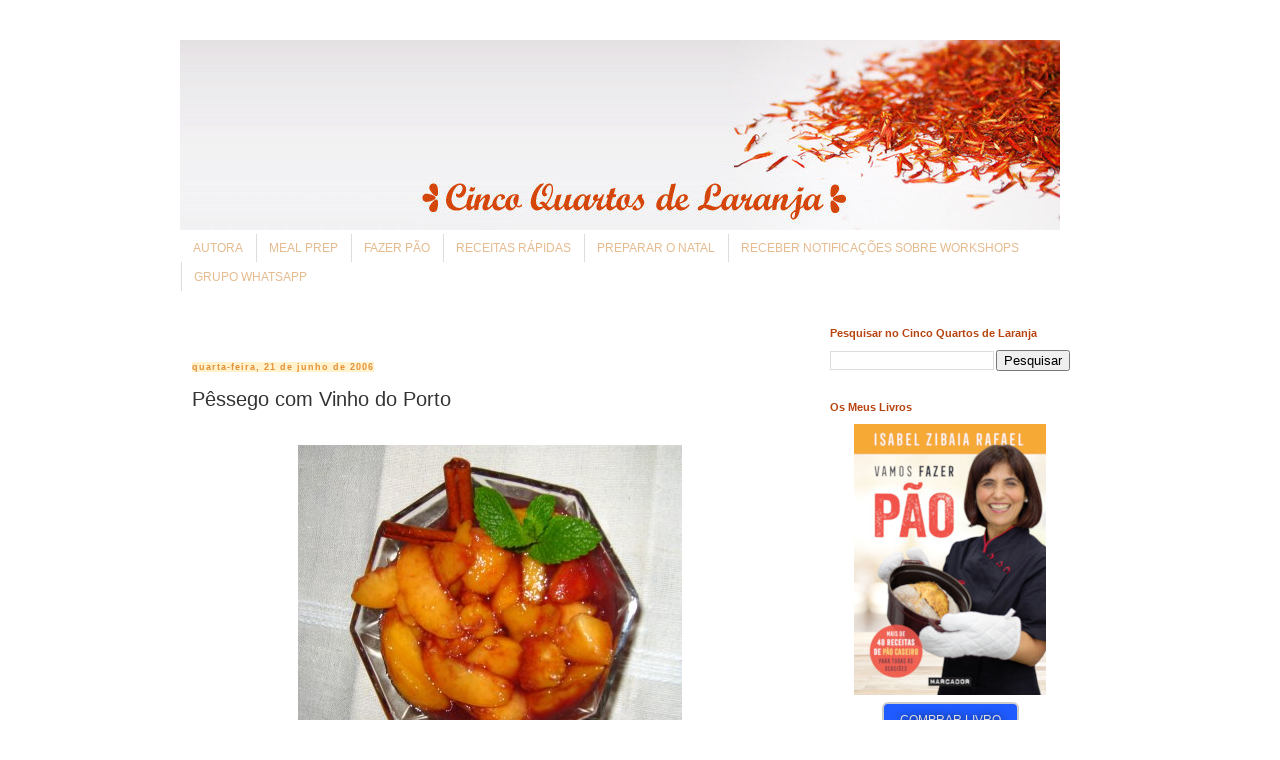

--- FILE ---
content_type: text/html; charset=UTF-8
request_url: https://www.cincoquartosdelaranja.com/2006/06/pssego-com-vinho-do-porto.html?showComment=1150966200000
body_size: 49694
content:
<!DOCTYPE html>
<!--[if lte IE 8]><html><![endif]--><!--[if gt IE 8]><!--><html class='v2' dir='ltr' xmlns='http://www.w3.org/1999/xhtml' xmlns:b='http://www.google.com/2005/gml/b' xmlns:data='http://www.google.com/2005/gml/data' xmlns:expr='http://www.google.com/2005/gml/expr'>
<!--<![endif]-->
<head>
<link href='https://www.blogger.com/static/v1/widgets/4128112664-css_bundle_v2.css' rel='stylesheet' type='text/css'/>
<!-- Google Analytics / Google tag (gtag.js) -->
<script async='async' src='https://www.googletagmanager.com/gtag/js?id=G-15J8B1MKD6'></script>
<script>
      window.dataLayer = window.dataLayer || [];
      function gtag(){dataLayer.push(arguments);}
      gtag('js', new Date());

      gtag('config', 'G-15J8B1MKD6');
    </script>
<meta content='text/html; charset=UTF-8' http-equiv='Content-Type'/>
<meta content='blogger' name='generator'/>
<link href='https://www.cincoquartosdelaranja.com/favicon.ico' rel='icon' type='image/x-icon'/>
<link href='https://www.cincoquartosdelaranja.com/2006/06/pssego-com-vinho-do-porto.html' rel='canonical'/>
<link rel="alternate" type="application/atom+xml" title="Cinco Quartos de Laranja - Atom" href="https://www.cincoquartosdelaranja.com/feeds/posts/default" />
<link rel="alternate" type="application/rss+xml" title="Cinco Quartos de Laranja - RSS" href="https://www.cincoquartosdelaranja.com/feeds/posts/default?alt=rss" />
<link rel="service.post" type="application/atom+xml" title="Cinco Quartos de Laranja - Atom" href="https://www.blogger.com/feeds/22196663/posts/default" />

<link rel="alternate" type="application/atom+xml" title="Cinco Quartos de Laranja - Atom" href="https://www.cincoquartosdelaranja.com/feeds/115088609522744951/comments/default" />
<!--Can't find substitution for tag [blog.ieCssRetrofitLinks]-->
<link href='http://photos1.blogger.com/blogger/1534/1386/400/salada.pessego.jpg' rel='image_src'/>
<meta content='https://www.cincoquartosdelaranja.com/2006/06/pssego-com-vinho-do-porto.html' property='og:url'/>
<meta content='Pêssego com Vinho do Porto' property='og:title'/>
<meta content='Blogue com receitas variadas, muitas fotos de comida e apontamentos de viagem.' property='og:description'/>
<meta content='https://lh3.googleusercontent.com/blogger_img_proxy/AEn0k_sMHRYO6Tpi4CuKF_zVbFqDHwOj2piywk_Vlo8-TwwzAe3UU8xF2caDyZL_kgk-yEO8mVvXbFJJwFtyUJIfQCxNjyyawyAcyV5c6EfQ88QWhqaSEw_aLfvuViEHBzZNT3ShMAcc28E=w1200-h630-p-k-no-nu' property='og:image'/>
<meta content='IE=edge' http-equiv='X-UA-Compatible'/>
<meta content='width=1100' name='viewport'/>
<meta content='blog blogue autora workshop workshops showcookings receita receitas rápidas jantar almoço trabalho livro livros comida viagens gourmet fotografia culinária culinaria gastronomia vinho especiarias cinco quartos laranja canela piza pizza comer emagrecer cozinha portuguesa Lisboa Lisbon Açores Azores Portugal Itália Italy cozinha para dias felizes delicioso piquenique alho azeite salada pexe sobremesa diário diario recipe great food travel enjoy life spice rfrConsulting' name='keywords'/>
<meta content='Isabel Zibaia Rafael' name='Author'/>
<meta content='©2006-2023 Isabel Zibaia Rafael' name='Copyright'/>
<meta content='blog' property='og:type'/>
<meta content='Cinco Quartos de Laranja: Pêssego com Vinho do Porto' property='og:title'/>
<!-- meta content='Blogue com receitas variadas, muitas fotos de comida e apontamentos de viagem.' property='og:description'/ -->
<meta content='https://www.cincoquartosdelaranja.com/2006/06/pssego-com-vinho-do-porto.html' property='og:url'/>
<meta content='1541376336' property='fb:admins'/>
<meta content='1568503113' property='fb:admins'/>
<meta content='hxCcvF7wYCvM2yZZmWwLv3_Gp7NJ-RodGCVlKtjYl4E' name='google-site-verification'/>
<meta content='6dd9a72591cb844a8d0802a5476816a9' name='p:domain_verify'/>
<link href='https://cdnjs.cloudflare.com/ajax/libs/font-awesome/5.8.2/css/all.min.css' rel='stylesheet' type='text/css'/>
<meta content='Blogue com receitas variadas, muitas fotos de comida e apontamentos de viagem.' name='description'/>
<title>
Cinco Quartos de Laranja: Pêssego com Vinho do Porto
</title>
<style id='page-skin-1' type='text/css'><!--
/*
-----------------------------------------------
Blogger Template Style
Name:     Simple
Designer: Josh Peterson
URL:      www.noaesthetic.com
----------------------------------------------- */
/* Variable definitions
====================
<Variable name="keycolor" description="Main Color" type="color" default="#66bbdd"/>
<Group description="Page Text" selector="body">
<Variable name="body.font" description="Font" type="font"
default="normal normal 12px Arial, Tahoma, Helvetica, FreeSans, sans-serif"/>
<Variable name="body.text.color" description="Text Color" type="color" default="#222222"/>
</Group>
<Group description="Backgrounds" selector=".body-fauxcolumns-outer">
<Variable name="body.background.color" description="Outer Background" type="color" default="#66bbdd"/>
<Variable name="content.background.color" description="Main Background" type="color" default="#ffffff"/>
<Variable name="header.background.color" description="Header Background" type="color" default="transparent"/>
</Group>
<Group description="Links" selector=".main-outer">
<Variable name="link.color" description="Link Color" type="color" default="#2288bb"/>
<Variable name="link.visited.color" description="Visited Color" type="color" default="#888888"/>
<Variable name="link.hover.color" description="Hover Color" type="color" default="#33aaff"/>
</Group>
<Group description="Blog Title" selector=".header h1">
<Variable name="header.font" description="Font" type="font"
default="normal normal 60px Arial, Tahoma, Helvetica, FreeSans, sans-serif"/>
<Variable name="header.text.color" description="Title Color" type="color" default="#3399bb" />
</Group>
<Group description="Blog Description" selector=".header .description">
<Variable name="description.text.color" description="Description Color" type="color"
default="#777777" />
</Group>
<Group description="Tabs Text" selector=".tabs-inner .widget li a">
<Variable name="tabs.font" description="Font" type="font"
default="normal normal 14px Arial, Tahoma, Helvetica, FreeSans, sans-serif"/>
<Variable name="tabs.text.color" description="Text Color" type="color" default="#999999"/>
<Variable name="tabs.selected.text.color" description="Selected Color" type="color" default="#000000"/>
</Group>
<Group description="Tabs Background" selector=".tabs-outer .PageList">
<Variable name="tabs.background.color" description="Background Color" type="color" default="#f5f5f5"/>
<Variable name="tabs.selected.background.color" description="Selected Color" type="color" default="#eeeeee"/>
</Group>
<Group description="Post Title" selector="h3.post-title, .comments h4">
<Variable name="post.title.font" description="Font" type="font"
default="normal normal 22px Arial, Tahoma, Helvetica, FreeSans, sans-serif"/>
</Group>
<Group description="Date Header" selector=".date-header">
<Variable name="date.header.color" description="Text Color" type="color"
default="#333333"/>
<Variable name="date.header.background.color" description="Background Color" type="color"
default="transparent"/>
<Variable name="date.header.font" description="Text Font" type="font"
default="normal bold 11px Arial, Tahoma, Helvetica, FreeSans, sans-serif"/>
<Variable name="date.header.padding" description="Date Header Padding" type="string" default="inherit"/>
<Variable name="date.header.letterspacing" description="Date Header Letter Spacing" type="string" default="inherit"/>
<Variable name="date.header.margin" description="Date Header Margin" type="string" default="inherit"/>
</Group>
<Group description="Post Footer" selector=".post-footer">
<Variable name="post.footer.text.color" description="Text Color" type="color" default="#666666"/>
<Variable name="post.footer.background.color" description="Background Color" type="color"
default="#f9f9f9"/>
<Variable name="post.footer.border.color" description="Shadow Color" type="color" default="#eeeeee"/>
</Group>
<Group description="Gadgets" selector="h2">
<Variable name="widget.title.font" description="Title Font" type="font"
default="normal bold 11px Arial, Tahoma, Helvetica, FreeSans, sans-serif"/>
<Variable name="widget.title.text.color" description="Title Color" type="color" default="#000000"/>
<Variable name="widget.alternate.text.color" description="Alternate Color" type="color" default="#999999"/>
</Group>
<Group description="Images" selector=".main-inner">
<Variable name="image.background.color" description="Background Color" type="color" default="#ffffff"/>
<Variable name="image.border.color" description="Border Color" type="color" default="#eeeeee"/>
<Variable name="image.text.color" description="Caption Text Color" type="color" default="#333333"/>
</Group>
<Group description="Accents" selector=".content-inner">
<Variable name="body.rule.color" description="Separator Line Color" type="color" default="#eeeeee"/>
<Variable name="tabs.border.color" description="Tabs Border Color" type="color" default="transparent"/>
</Group>
<Variable name="body.background" description="Body Background" type="background"
color="#ffffff" default="$(color) none repeat scroll top left"/>
<Variable name="body.background.override" description="Body Background Override" type="string" default=""/>
<Variable name="body.background.gradient.cap" description="Body Gradient Cap" type="url"
default="url(//www.blogblog.com/1kt/simple/gradients_light.png)"/>
<Variable name="body.background.gradient.tile" description="Body Gradient Tile" type="url"
default="url(//www.blogblog.com/1kt/simple/body_gradient_tile_light.png)"/>
<Variable name="content.background.color.selector" description="Content Background Color Selector" type="string" default=".content-inner"/>
<Variable name="content.padding" description="Content Padding" type="length" default="10px" min="0" max="100px"/>
<Variable name="content.padding.horizontal" description="Content Horizontal Padding" type="length" default="10px" min="0" max="100px"/>
<Variable name="content.shadow.spread" description="Content Shadow Spread" type="length" default="40px" min="0" max="100px"/>
<Variable name="content.shadow.spread.webkit" description="Content Shadow Spread (WebKit)" type="length" default="5px" min="0" max="100px"/>
<Variable name="content.shadow.spread.ie" description="Content Shadow Spread (IE)" type="length" default="10px" min="0" max="100px"/>
<Variable name="main.border.width" description="Main Border Width" type="length" default="0" min="0" max="10px"/>
<Variable name="header.background.gradient" description="Header Gradient" type="url" default="none"/>
<Variable name="header.shadow.offset.left" description="Header Shadow Offset Left" type="length" default="-1px" min="-50px" max="50px"/>
<Variable name="header.shadow.offset.top" description="Header Shadow Offset Top" type="length" default="-1px" min="-50px" max="50px"/>
<Variable name="header.shadow.spread" description="Header Shadow Spread" type="length" default="1px" min="0" max="100px"/>
<Variable name="header.padding" description="Header Padding" type="length" default="30px" min="0" max="100px"/>
<Variable name="header.border.size" description="Header Border Size" type="length" default="1px" min="0" max="10px"/>
<Variable name="header.bottom.border.size" description="Header Bottom Border Size" type="length" default="1px" min="0" max="10px"/>
<Variable name="header.border.horizontalsize" description="Header Horizontal Border Size" type="length" default="0" min="0" max="10px"/>
<Variable name="description.text.size" description="Description Text Size" type="string" default="140%"/>
<Variable name="tabs.margin.top" description="Tabs Margin Top" type="length" default="0" min="0" max="100px"/>
<Variable name="tabs.margin.side" description="Tabs Side Margin" type="length" default="30px" min="0" max="100px"/>
<Variable name="tabs.background.gradient" description="Tabs Background Gradient" type="url"
default="url(//www.blogblog.com/1kt/simple/gradients_light.png)"/>
<Variable name="tabs.border.width" description="Tabs Border Width" type="length" default="1px" min="0" max="10px"/>
<Variable name="tabs.bevel.border.width" description="Tabs Bevel Border Width" type="length" default="1px" min="0" max="10px"/>
<Variable name="post.margin.bottom" description="Post Bottom Margin" type="length" default="25px" min="0" max="100px"/>
<Variable name="image.border.small.size" description="Image Border Small Size" type="length" default="2px" min="0" max="10px"/>
<Variable name="image.border.large.size" description="Image Border Large Size" type="length" default="5px" min="0" max="10px"/>
<Variable name="page.width.selector" description="Page Width Selector" type="string" default=".region-inner"/>
<Variable name="page.width" description="Page Width" type="string" default="auto"/>
<Variable name="main.section.margin" description="Main Section Margin" type="length" default="15px" min="0" max="100px"/>
<Variable name="main.padding" description="Main Padding" type="length" default="15px" min="0" max="100px"/>
<Variable name="main.padding.top" description="Main Padding Top" type="length" default="30px" min="0" max="100px"/>
<Variable name="main.padding.bottom" description="Main Padding Bottom" type="length" default="30px" min="0" max="100px"/>
<Variable name="paging.background"
color="#ffffff"
description="Background of blog paging area" type="background"
default="transparent none no-repeat scroll top center"/>
<Variable name="footer.bevel" description="Bevel border length of footer" type="length" default="0" min="0" max="10px"/>
<Variable name="mobile.background.overlay" description="Mobile Background Overlay" type="string"
default="transparent none repeat scroll top left"/>
<Variable name="mobile.background.size" description="Mobile Background Size" type="string" default="auto"/>
<Variable name="mobile.button.color" description="Mobile Button Color" type="color" default="#ffffff" />
<Variable name="startSide" description="Side where text starts in blog language" type="automatic" default="left"/>
<Variable name="endSide" description="Side where text ends in blog language" type="automatic" default="right"/>
*/
/* Content
----------------------------------------------- */
body {
font: normal normal 12px 'Trebuchet MS', Trebuchet, Verdana, sans-serif;
color: #333333;
background: #ffffff none repeat scroll top left;
padding: 0 0 0 0;
}
html body .region-inner {
min-width: 0;
max-width: 100%;
width: auto;
}
h2 {
font-size: 22px;
}
a:link {
text-decoration:none;
color: #d45010;
}
a:visited {
text-decoration:none;
color: #e69138;
}
a:hover {
text-decoration:underline;
color: #f9cb9c;
}
.body-fauxcolumn-outer .fauxcolumn-inner {
background: transparent none repeat scroll top left;
_background-image: none;
}
.body-fauxcolumn-outer .cap-top {
position: absolute;
z-index: 1;
height: 400px;
width: 100%;
background: #ffffff none repeat scroll top left;
}
.body-fauxcolumn-outer .cap-top .cap-left {
width: 100%;
background: transparent none repeat-x scroll top left;
_background-image: none;
}
.content-outer {
-moz-box-shadow: 0 0 0 rgba(0, 0, 0, .15);
-webkit-box-shadow: 0 0 0 rgba(0, 0, 0, .15);
-goog-ms-box-shadow: 0 0 0 #333333;
box-shadow: 0 0 0 rgba(0, 0, 0, .15);
margin-bottom: 1px;
}
.content-inner {
padding: 10px 40px;
}
.content-inner {
background-color: #ffffff;
}
/* Header
----------------------------------------------- */
.header-outer {
background: transparent none repeat-x scroll 0 -400px;
_background-image: none;
}
.Header h1 {
font: normal normal 40px 'Trebuchet MS',Trebuchet,Verdana,sans-serif;
color: #000000;
text-shadow: 0 0 0 rgba(0, 0, 0, .2);
}
.Header h1 a {
color: #000000;
}
.Header .description {
font-size: 18px;
color: #000000;
}
.header-inner .Header .titlewrapper {
padding: 22px 0;
}
.header-inner .Header .descriptionwrapper {
padding: 0 0;
}
/* Tabs
----------------------------------------------- */
.tabs-inner .section:first-child {
border-top: 0 solid #dddddd;
}
.tabs-inner .section:first-child ul {
margin-top: -1px;
border-top: 1px solid #dddddd;
border-left: 1px solid #dddddd;
border-right: 1px solid #dddddd;
}
.tabs-inner .widget ul {
background: #ffffff none repeat-x scroll 0 -800px;
_background-image: none;
border-bottom: 1px solid #dddddd;
margin-top: 0;
margin-left: -30px;
margin-right: -30px;
}
.tabs-inner .widget li a {
display: inline-block;
padding: .6em 1em;
font: normal normal 16px 'Trebuchet MS', Trebuchet, sans-serif;
color: #e6bb8f;
border-left: 1px solid #ffffff;
border-right: 1px solid #dddddd;
}
.tabs-inner .widget li:first-child a {
border-left: none;
}
.tabs-inner .widget li.selected a, .tabs-inner .widget li a:hover {
color: #e6923a;
background-color: #ffffff;
text-decoration: none;
}
/* Columns
----------------------------------------------- */
.main-outer {
border-top: 0 solid transparent;
}
.fauxcolumn-left-outer .fauxcolumn-inner {
border-right: 1px solid transparent;
}
.fauxcolumn-right-outer .fauxcolumn-inner {
border-left: 1px solid transparent;
}
/* Headings
----------------------------------------------- */
div.widget > h2,
div.widget h2.title {
margin: 0 0 1em 0;
font: normal bold 11px 'Trebuchet MS',Trebuchet,Verdana,sans-serif;;
color: #b84410;
}
/* Widgets
----------------------------------------------- */
.widget .zippy {
color: #d49172;
text-shadow: 2px 2px 1px rgba(0, 0, 0, .1);
}
.widget .popular-posts ul {
list-style: none;
}
/* Posts
----------------------------------------------- */
h2.date-header {
font: normal bold 14px Arial, Tahoma, Helvetica, FreeSans, sans-serif;
}
.date-header span {
background-color: #fff2cc;
color: #e69138;
padding: 0.4em;
letter-spacing: 1px;
margin: inherit;
}
.main-inner {
padding-top: 35px;
padding-bottom: 65px;
}
.main-inner .column-center-inner {
padding: 0 0;
}
.main-inner .column-center-inner .section {
margin: 0 1em;
}
.post {
margin: 0 0 45px 0;
}
h3.post-title, .comments h4 {
font: normal normal 20px 'Trebuchet MS',Trebuchet,Verdana,sans-serif;;
margin: .75em 0 0;
}
.post-body {
font-size: 110%;
line-height: 1.4;
position: relative;
}
.post-body img, .post-body .tr-caption-container, .Profile img, .Image img,
.BlogList .item-thumbnail img {
padding: 2px;
background: #ffffff;
border: 1px solid #eeeeee;
-moz-box-shadow: 1px 1px 5px rgba(0, 0, 0, .1);
-webkit-box-shadow: 1px 1px 5px rgba(0, 0, 0, .1);
box-shadow: 1px 1px 5px rgba(0, 0, 0, .1);
}
.post-body img, .post-body .tr-caption-container {
padding: 5px;
}
.post-body .tr-caption-container {
color: #666666;
}
.post-body .tr-caption-container img {
padding: 0;
background: transparent;
border: none;
-moz-box-shadow: 0 0 0 rgba(0, 0, 0, .1);
-webkit-box-shadow: 0 0 0 rgba(0, 0, 0, .1);
box-shadow: 0 0 0 rgba(0, 0, 0, .1);
}
.post-header {
margin: 0 0 1.5em;
line-height: 1.6;
font-size: 90%;
}
.post-footer {
margin: 20px -2px 0;
padding: 5px 10px;
color: #999999;
background-color: #d9d9d9;
border-bottom: 1px solid #e6e6e6;
line-height: 1.6;
font-size: 90%;
}
#comments .comment-author {
padding-top: 1.5em;
border-top: 1px solid transparent;
background-position: 0 1.5em;
}
#comments .comment-author:first-child {
padding-top: 0;
border-top: none;
}
.avatar-image-container {
margin: .2em 0 0;
}
#comments .avatar-image-container img {
border: 1px solid #eeeeee;
}
/* Comments
----------------------------------------------- */
.comments .comments-content .icon.blog-author {
background-repeat: no-repeat;
background-image: url([data-uri]);
}
.comments .comments-content .loadmore a {
border-top: 1px solid #d49172;
border-bottom: 1px solid #d49172;
}
.comments .comment-thread.inline-thread {
background-color: #d9d9d9;
}
.comments .continue {
border-top: 2px solid #d49172;
}
/* Accents
---------------------------------------------- */
.section-columns td.columns-cell {
border-left: 1px solid transparent;
}
.blog-pager {
background: transparent url(//www.blogblog.com/1kt/simple/paging_dot.png) repeat-x scroll top center;
}
.blog-pager-older-link, .home-link,
.blog-pager-newer-link {
background-color: #ffffff;
padding: 5px;
}
.footer-outer {
border-top: 1px dashed #bbbbbb;
}
/* Mobile
----------------------------------------------- */
body.mobile  {
background-size: auto;
}
.mobile .body-fauxcolumn-outer {
background: transparent none repeat scroll top left;
}
.mobile .body-fauxcolumn-outer .cap-top {
background-size: 100% auto;
}
.mobile .content-outer {
-webkit-box-shadow: 0 0 3px rgba(0, 0, 0, .15);
box-shadow: 0 0 3px rgba(0, 0, 0, .15);
}
body.mobile .AdSense {
margin: 0 -0;
}
.mobile .tabs-inner .widget ul {
margin-left: 0;
margin-right: 0;
}
.mobile .post {
margin: 0;
}
.mobile .main-inner .column-center-inner .section {
margin: 0;
}
.mobile .date-header span {
padding: 0.1em 10px;
margin: 0 -10px;
}
.mobile h3.post-title {
margin: 0;
}
.mobile .blog-pager {
background: transparent none no-repeat scroll top center;
}
.mobile .footer-outer {
border-top: none;
}
.mobile .main-inner, .mobile .footer-inner {
background-color: #ffffff;
}
.mobile-index-contents {
color: #333333;
}
.mobile-link-button {
background-color: #d45010;
}
.mobile-link-button a:link, .mobile-link-button a:visited {
color: #ffffff;
}
.mobile .tabs-inner .section:first-child {
border-top: none;
}
.mobile .tabs-inner .PageList .widget-content {
background-color: #ffffff;
color: #e6923a;
border-top: 1px solid #dddddd;
border-bottom: 1px solid #dddddd;
}
.mobile .tabs-inner .PageList .widget-content .pagelist-arrow {
border-left: 1px solid #dddddd;
}
.widget ul {
list-style: none;
padding: 0 0 0 0.75em;
}
#navbar-iframe {
display: none !important;
}
.tabs-inner .section:first-child {
border-top: 0 solid #dddddd;
}
.tabs-inner .section:first-child ul {
margin-top: 3px;
margin-right: 10px;
border-top: 1px solid #ffffff;
border-left: 1px solid #ffffff;
border-right: 1px solid #ffffff;
border-bottom: 1px solid #ffffff;
}
.tabs-inner .widget ul {
background: #ffffff none repeat-x scroll 0 -800px;
_background-image: none;
xborder-bottom: 1px solid #dddddd;
margin-top: 0;
margin-left: -30px;
margin-right: -30px;
}
.tabs-inner .widget li a {
display: inline-block;
padding: .6em 1em;
font: normal normal 12px 'Trebuchet MS', Trebuchet, sans-serif;
color: #e6bb8f;
border-left: 1px solid #dddddd;
border-right: 1px solid #ffffff;
}
.tabs-inner .widget li:first-child a {
border-left: none;
}
.tabs-inner .widget li.selected a {
color: #b94512;
background-color: #ffffff;
text-decoration: bold;
}
.tabs-inner .widget li a:hover {
color: #b94512;
background-color: #eeeeee;
text-decoration: bold;
}
.widget-content-grid .item-thumbnail-only .item-thumbnail { padding: 0; margin: 0 }
.widget-content-grid>ul li,a { padding: 0; margin: 0 }
.widget-content-grid>ul>li a img { float: left; padding: 2px; margin: 0 }
.post-body img {
max-width: 575px;
max-height: auto;
box-shadow: none;
border: none;
display: block;
margin: 0 auto;
padding: 0
}

--></style>
<style id='template-skin-1' type='text/css'><!--
body {
min-width: 1000px;
}
.content-outer, .content-fauxcolumn-outer, .region-inner {
min-width: 1000px;
max-width: 1000px;
_width: 1000px;
}
.main-inner .columns {
padding-left: 0;
padding-right: 300px;
}
.main-inner .fauxcolumn-center-outer {
left: 0;
right: 300px;
/* IE6 does not respect left and right together */
_width: expression(this.parentNode.offsetWidth -
parseInt("0") -
parseInt("300px") + 'px');
}
.main-inner .fauxcolumn-left-outer {
width: 0;
}
.main-inner .fauxcolumn-right-outer {
width: 300px;
}
.main-inner .column-left-outer {
width: 0;
right: 100%;
margin-left: -0;
}
.main-inner .column-right-outer {
width: 300px;
margin-right: -300px;
}
#layout {
min-width: 0;
}
#layout .content-outer {
min-width: 0;
width: 800px;
}
#layout .region-inner {
min-width: 0;
width: auto;
}
--></style>
<script async='async' src='https://securepubads.g.doubleclick.net/tag/js/gpt.js'></script>
<script>
  window.googletag = window.googletag || {cmd: []};
  googletag.cmd.push(function() {
    googletag.defineSlot('/31252741/MREC-5//4-pt-I', [[300, 600], [250, 250], [300, 250]], 'div-gpt-ad-1563646784282-0').addService(googletag.pubads());
    googletag.defineSlot('/31252741/HALF-PAGE-5//4-pt-II', [[300, 600], [300, 250]], 'div-gpt-ad-1563646708908-0').addService(googletag.pubads());
    googletag.defineSlot('/31252741/SKYSCRAPER-5//4-pt-III', [[160, 600], [120, 600]], 'div-gpt-ad-1563646842712-0').addService(googletag.pubads());
    googletag.pubads().enableSingleRequest();
    googletag.pubads().collapseEmptyDivs();
    googletag.enableServices();
  });
</script>
<!-- Google Analytics -->
<script type='text/javascript'>
      (function(i,s,o,g,r,a,m){i['GoogleAnalyticsObject']=r;i[r]=i[r]||function(){
        (i[r].q=i[r].q||[]).push(arguments)},i[r].l=1*new Date();a=s.createElement(o),
          m=s.getElementsByTagName(o)[0];a.async=1;a.src=g;m.parentNode.insertBefore(a,m)
                              })(window,document,'script','//www.google-analytics.com/analytics.js','ga');
      ga('create', 'UA-2891064-1', 'auto', {'name': 'cincoquartos'});
      ga('cincoquartos.require', 'linkid', 'linkid.js');
      ga('cincoquartos.require', 'displayfeatures');
      ga('cincoquartos.send', 'pageview');
    </script>
<!-- /Google Analytics -->
<link href='https://www.blogger.com/dyn-css/authorization.css?targetBlogID=22196663&amp;zx=bbf84115-c5f5-4798-b9d1-5e771fe21b62' media='none' onload='if(media!=&#39;all&#39;)media=&#39;all&#39;' rel='stylesheet'/><noscript><link href='https://www.blogger.com/dyn-css/authorization.css?targetBlogID=22196663&amp;zx=bbf84115-c5f5-4798-b9d1-5e771fe21b62' rel='stylesheet'/></noscript>
<meta name='google-adsense-platform-account' content='ca-host-pub-1556223355139109'/>
<meta name='google-adsense-platform-domain' content='blogspot.com'/>

<!-- data-ad-client=ca-pub-3335484498881381 -->

</head>
<body class='loading'>
<!--[if lt IE 8]> <p style="margin: 0.33em auto; background: #ff795f; color: #fdff00; padding: 1em 1em; text-align: center">Está a utilizar um navegador de <i>Internet</i> desactualizado.<br />Por favor, <a style="color: red" href="https://browsehappy.com/?locale=pt-PT">actualize o seu navegador agora</a> para melhorar a sua experiência.</p> <![endif]-->
<div class='navbar section' id='navbar'><div class='widget Navbar' data-version='1' id='Navbar1'><script type="text/javascript">
    function setAttributeOnload(object, attribute, val) {
      if(window.addEventListener) {
        window.addEventListener('load',
          function(){ object[attribute] = val; }, false);
      } else {
        window.attachEvent('onload', function(){ object[attribute] = val; });
      }
    }
  </script>
<div id="navbar-iframe-container"></div>
<script type="text/javascript" src="https://apis.google.com/js/platform.js"></script>
<script type="text/javascript">
      gapi.load("gapi.iframes:gapi.iframes.style.bubble", function() {
        if (gapi.iframes && gapi.iframes.getContext) {
          gapi.iframes.getContext().openChild({
              url: 'https://www.blogger.com/navbar/22196663?po\x3d115088609522744951\x26origin\x3dhttps://www.cincoquartosdelaranja.com',
              where: document.getElementById("navbar-iframe-container"),
              id: "navbar-iframe"
          });
        }
      });
    </script><script type="text/javascript">
(function() {
var script = document.createElement('script');
script.type = 'text/javascript';
script.src = '//pagead2.googlesyndication.com/pagead/js/google_top_exp.js';
var head = document.getElementsByTagName('head')[0];
if (head) {
head.appendChild(script);
}})();
</script>
</div></div>
<div class='body-fauxcolumns'>
<div class='fauxcolumn-outer body-fauxcolumn-outer'>
<div class='cap-top'>
<div class='cap-left'></div>
<div class='cap-right'></div>
</div>
<div class='fauxborder-left'>
<div class='fauxborder-right'></div>
<div class='fauxcolumn-inner'>
</div>
</div>
<div class='cap-bottom'>
<div class='cap-left'></div>
<div class='cap-right'></div>
</div>
</div>
</div>
<div class='content'>
<div class='content-fauxcolumns'>
<div class='fauxcolumn-outer content-fauxcolumn-outer'>
<div class='cap-top'>
<div class='cap-left'></div>
<div class='cap-right'></div>
</div>
<div class='fauxborder-left'>
<div class='fauxborder-right'></div>
<div class='fauxcolumn-inner'>
</div>
</div>
<div class='cap-bottom'>
<div class='cap-left'></div>
<div class='cap-right'></div>
</div>
</div>
</div>
<div class='content-outer'>
<div class='content-cap-top cap-top'>
<div class='cap-left'></div>
<div class='cap-right'></div>
</div>
<div class='fauxborder-left content-fauxborder-left'>
<div class='fauxborder-right content-fauxborder-right'></div>
<div class='content-inner'>
<header>
<div class='header-outer'>
<div class='header-cap-top cap-top'>
<div class='cap-left'></div>
<div class='cap-right'></div>
</div>
<div class='fauxborder-left header-fauxborder-left'>
<div class='fauxborder-right header-fauxborder-right'></div>
<div class='region-inner header-inner'>
<div class='header section' id='header'><div class='widget Header' data-version='1' id='Header1'>
<div id='header-inner'>
<a href='https://www.cincoquartosdelaranja.com/' style='display: block'>
<img alt='Cinco Quartos de Laranja' height='190px; ' id='Header1_headerimg' src='https://blogger.googleusercontent.com/img/b/R29vZ2xl/AVvXsEifU8fLq9gS73j_5POwzIh6I_ani5fJIfVD-p2DQ2Gd9rSY3kpesiE9eWnH-TNVUDAH64NMdD8Wlzpjjjg32uAiNZD3ancXh4NNt490RBgDBoD0K5YZVNZHTPfNrn7TMRjJBSZP/s1600/banner03_880x190.jpg' style='display: block' width='880px; '/>
</a>
</div>
</div></div>
</div>
</div>
<div class='header-cap-bottom cap-bottom'>
<div class='cap-left'></div>
<div class='cap-right'></div>
</div>
</div>
</header>
<div class='tabs-outer'>
<div class='tabs-cap-top cap-top'>
<div class='cap-left'></div>
<div class='cap-right'></div>
</div>
<div class='fauxborder-left tabs-fauxborder-left'>
<div class='fauxborder-right tabs-fauxborder-right'></div>
<div class='region-inner tabs-inner'>
<div class='tabs section' id='crosscol'><div class='widget PageList' data-version='1' id='PageList1'>
<div class='widget-content'>
<ul>
<li>
<a href='https://www.cincoquartosdelaranja.com/p/autora.html'>
AUTORA
</a>
</li>
<li>
<a href='https://www.cincoquartosdelaranja.com/search/label/meal%20prep'>
MEAL PREP
</a>
</li>
<li>
<a href='https://www.cincoquartosdelaranja.com/search/label/vamos%20fazer%20p%C3%A3o'>
FAZER PÃO
</a>
</li>
<li>
<a href='https://www.cincoquartosdelaranja.com/search/label/receita%20r%C3%A1pida'>
RECEITAS RÁPIDAS
</a>
</li>
<li>
<a href='https://www.cincoquartosdelaranja.com/search/label/Vamos%20preparar%20o%20Natal'>
PREPARAR O NATAL
</a>
</li>
<li>
<a href='https://www.cincoquartosdelaranja.com/p/notificacoes-sobre-workshops.html'>
RECEBER NOTIFICAÇÕES SOBRE WORKSHOPS
</a>
</li>
<li>
<a href='https://chat.whatsapp.com/I53ra8EmWdb1INz6z3Ehzh?mode=hqrt3'>
GRUPO WHATSAPP
</a>
</li>
</ul>
<div class='clear'></div>
</div>
</div></div>
<div class='tabs no-items section' id='crosscol-overflow'></div>
</div>
</div>
<div class='tabs-cap-bottom cap-bottom'>
<div class='cap-left'></div>
<div class='cap-right'></div>
</div>
</div>
<div class='main-outer'>
<div class='main-cap-top cap-top'>
<div class='cap-left'></div>
<div class='cap-right'></div>
</div>
<div class='fauxborder-left main-fauxborder-left'>
<div class='fauxborder-right main-fauxborder-right'></div>
<div class='region-inner main-inner'>
<div class='columns fauxcolumns'>
<div class='fauxcolumn-outer fauxcolumn-center-outer'>
<div class='cap-top'>
<div class='cap-left'></div>
<div class='cap-right'></div>
</div>
<div class='fauxborder-left'>
<div class='fauxborder-right'></div>
<div class='fauxcolumn-inner'>
</div>
</div>
<div class='cap-bottom'>
<div class='cap-left'></div>
<div class='cap-right'></div>
</div>
</div>
<div class='fauxcolumn-outer fauxcolumn-left-outer'>
<div class='cap-top'>
<div class='cap-left'></div>
<div class='cap-right'></div>
</div>
<div class='fauxborder-left'>
<div class='fauxborder-right'></div>
<div class='fauxcolumn-inner'>
</div>
</div>
<div class='cap-bottom'>
<div class='cap-left'></div>
<div class='cap-right'></div>
</div>
</div>
<div class='fauxcolumn-outer fauxcolumn-right-outer'>
<div class='cap-top'>
<div class='cap-left'></div>
<div class='cap-right'></div>
</div>
<div class='fauxborder-left'>
<div class='fauxborder-right'></div>
<div class='fauxcolumn-inner'>
</div>
</div>
<div class='cap-bottom'>
<div class='cap-left'></div>
<div class='cap-right'></div>
</div>
</div>
<!-- corrects IE6 width calculation -->
<div class='columns-inner'>
<div class='column-center-outer'>
<div class='column-center-inner'>
<div class='main section' id='main'><div class='widget HTML' data-version='1' id='HTML11'>
<div class='widget-content'>
<!-- Próximos eventos -->
<style type='text/css'><!--
@-webkit-keyframes bgColorFade {
0% { background-color: #FF952F; } 100% { background-color: #ffffff; } }
@-moz-keyframes bgColorFade {
0% { background-color: #FF952F; } 100% { background-color: #ffffff; } }
@-o-keyframes bgColorFade {
0% { background-color: #FF952F; } 100% { background-color: #ffffff; } }
@keyframes bgColorFade {
0% { background-color: #FF952F; } 100% { background-color: #ffffff; } }

#workshops-banner-box,
.workshops-banner-box {
background-color: #ffffff;

-webkit-animation: bgColorFade 7s;
-moz-animation: bgColorFade 7s;
-o-animation: bgColorFade 7s;
animation: bgColorFade 7s;
}
-->
</style>
<!-- div style="text-align: left; margin-bottom: 47px">
   <div style="margin-bottom: 1px">
      <span style="font-size: 140%; font-style: italic; margin: 0">Próximos Eventos</span>
   </div>

</div -->
</div>
<div class='clear'></div>
</div><div class='widget Blog' data-version='1' id='Blog1'>
<div class='blog-posts hfeed'>
<!--Can't find substitution for tag [defaultAdStart]-->

                                        <div class="date-outer">
                                      
<h2 class='date-header'>
<span style='font-size: 67%; padding: 0; margin: 0'>
quarta-feira, 21 de junho de 2006
</span>
</h2>

                                        <div class="date-posts">
                                      
<div class='post-outer'>
<div class='post hentry'>
<a name='115088609522744951'></a>
<h3 class='post-title entry-title'>
Pêssego com Vinho do Porto
</h3>
<script type='text/javascript'>
/* custom event for desktop post list and post contents */
(function(){ window.ga( 'cincoquartos.send', 'event', 'Post', 'view', 'https://www.cincoquartosdelaranja.com/2006/06/pssego-com-vinho-do-porto.html', 27, { nonInteraction: true } ); })();
</script>
<div class='post-header'>
<div class='post-header-line-1'></div>
</div>
<div class='post-body entry-content' id='post-body-115088609522744951'>
<div style="text-align: justify;"><br /><a href="//photos1.blogger.com/blogger/1534/1386/1600/salada.pessego.jpg" onblur="try {parent.deselectBloggerImageGracefully();} catch(e) {}"><img alt="" border="0" src="//photos1.blogger.com/blogger/1534/1386/400/salada.pessego.jpg" style="margin: 0px auto 10px; display: block; text-align: center; cursor: pointer;"></a><br />Descascar e cortar 6 pêssegos em fatias para um recipiente. Juntar 2 paus de canela, 2 colheres de sopa de açúcar e hortelã a gosto. Regar com Vinho do Porto (até tapar os pêssegos). Reservar no frigorífico e servir passado 1 a 2 horas.<br /></div>
<div style='clear: both;'></div>
</div>
<div class='post-footer'>
<div class='post-footer-line post-footer-line-1'>
<span class='post-author vcard'>
</span>
<span class='post-timestamp'>
Publicado por Laranjinha às
<a class='timestamp-link' href='https://www.cincoquartosdelaranja.com/2006/06/pssego-com-vinho-do-porto.html' rel='bookmark' title='permanent link'>
<abbr class='published' title='2006-06-21T10:56:00+01:00'>
10:56
</abbr>
</a>
</span>
<span class='post-comment-link'>
</span>
</div>
<div class='post-footer-line post-footer-line-3'>
<span class='post-labels'>
Tópicos:
<a href='https://www.cincoquartosdelaranja.com/search/label/sobremesa' rel='tag'>
sobremesa
</a>
</span>
<span class='post-icons'>
<span class='item-control blog-admin pid-1715120026'>
<a href='https://www.blogger.com/post-edit.g?blogID=22196663&postID=115088609522744951&from=pencil' title='Editar mensagem'>
<img alt='' class='icon-action' height='18' src='//img2.blogblog.com/img/icon18_edit_allbkg.gif' width='18'/>
</a>
</span>
</span>
</div>
</div>
</div>
<div class='comments' id='comments'>
<a name='comments'></a>
<h4>
9 comentários
                                      :
                                    </h4>
<div id='Blog1_comments-block-wrapper'>
<dl class='avatar-comment-indent' id='comments-block'>
<dt class='comment-author ' id='c115096236139959750'>
<a name='c115096236139959750'></a>
<div class="avatar-image-container vcard"><span dir="ltr"><a href="https://www.blogger.com/profile/05180359233396824996" target="" rel="nofollow" onclick="" class="avatar-hovercard" id="av-115096236139959750-05180359233396824996"><img src="https://resources.blogblog.com/img/blank.gif" width="35" height="35" class="delayLoad" style="display: none;" longdesc="//blogger.googleusercontent.com/img/b/R29vZ2xl/AVvXsEgooiZBXqL_ojN0TQNeYoP0Ir5F87xfTTX-_xoGVzNp0EoPsnIW1_BNWCGIkjQzB-Pgg1qCe5OwqFFDxrsg0zWkM8DPi8fcOYyzhphL2VdoATqLZo12lmnhBB45RGLfoA/s45-c-r/fim2005%20023.0.jpg" alt="" title="kuka">

<noscript><img src="//blogger.googleusercontent.com/img/b/R29vZ2xl/AVvXsEgooiZBXqL_ojN0TQNeYoP0Ir5F87xfTTX-_xoGVzNp0EoPsnIW1_BNWCGIkjQzB-Pgg1qCe5OwqFFDxrsg0zWkM8DPi8fcOYyzhphL2VdoATqLZo12lmnhBB45RGLfoA/s45-c-r/fim2005%20023.0.jpg" width="35" height="35" class="photo" alt=""></noscript></a></span></div>
<a href='https://www.blogger.com/profile/05180359233396824996' rel='nofollow'>
kuka
</a>
disse...
</dt>
<dd class='comment-body' id='Blog1_cmt-115096236139959750'>
<p>
Disto gosto eu! Até mesmo sem fruta!Eheheh.
</p>
</dd>
<dd class='comment-footer'>
<span class='comment-timestamp'>
<a href='https://www.cincoquartosdelaranja.com/2006/06/pssego-com-vinho-do-porto.html?showComment=1150962360000#c115096236139959750' title='comment permalink'>
22/06/2006, 08:46:00
</a>
<span class='item-control blog-admin pid-474148530'>
<a class='comment-delete' href='https://www.blogger.com/comment/delete/22196663/115096236139959750' title='Eliminar comentário'>
<img src='//www.blogger.com/img/icon_delete13.gif'/>
</a>
</span>
</span>
</dd>
<dt class='comment-author blog-author' id='c115096624611035983'>
<a name='c115096624611035983'></a>
<div class="avatar-image-container vcard"><span dir="ltr"><a href="https://www.blogger.com/profile/15887738278254483825" target="" rel="nofollow" onclick="" class="avatar-hovercard" id="av-115096624611035983-15887738278254483825"><img src="https://resources.blogblog.com/img/blank.gif" width="35" height="35" class="delayLoad" style="display: none;" longdesc="//blogger.googleusercontent.com/img/b/R29vZ2xl/AVvXsEgOqkIcY7wYYQU4rMAUv68qqsCSrDrDU6y_-27sqS2h1fKbgV38D5GF5pvxHYY9xMTjw7AYbHtxr_cPPmSzRotyNLki17AZxkurQRSQ-ZbJ1ZEfobkrGVaqkhgZnFYk8w/s45-c/avatar03.jpg" alt="" title="Laranjinha">

<noscript><img src="//blogger.googleusercontent.com/img/b/R29vZ2xl/AVvXsEgOqkIcY7wYYQU4rMAUv68qqsCSrDrDU6y_-27sqS2h1fKbgV38D5GF5pvxHYY9xMTjw7AYbHtxr_cPPmSzRotyNLki17AZxkurQRSQ-ZbJ1ZEfobkrGVaqkhgZnFYk8w/s45-c/avatar03.jpg" width="35" height="35" class="photo" alt=""></noscript></a></span></div>
<a href='https://www.blogger.com/profile/15887738278254483825' rel='nofollow'>
Laranjinha
</a>
disse...
</dt>
<dd class='comment-body' id='Blog1_cmt-115096624611035983'>
<p>
Tens toda a razão, Kuka. <BR/>Beijinhos.
</p>
</dd>
<dd class='comment-footer'>
<span class='comment-timestamp'>
<a href='https://www.cincoquartosdelaranja.com/2006/06/pssego-com-vinho-do-porto.html?showComment=1150966200000#c115096624611035983' title='comment permalink'>
22/06/2006, 09:50:00
</a>
<span class='item-control blog-admin pid-1715120026'>
<a class='comment-delete' href='https://www.blogger.com/comment/delete/22196663/115096624611035983' title='Eliminar comentário'>
<img src='//www.blogger.com/img/icon_delete13.gif'/>
</a>
</span>
</span>
</dd>
<dt class='comment-author ' id='c115096817390237718'>
<a name='c115096817390237718'></a>
<div class="avatar-image-container vcard"><span dir="ltr"><a href="https://www.blogger.com/profile/09326918833480086272" target="" rel="nofollow" onclick="" class="avatar-hovercard" id="av-115096817390237718-09326918833480086272"><img src="https://resources.blogblog.com/img/blank.gif" width="35" height="35" class="delayLoad" style="display: none;" longdesc="//blogger.googleusercontent.com/img/b/R29vZ2xl/AVvXsEijE5J_Srj7AnQqJdWB0xHZRyv4MeGpmGS5MycYPwNSEnLxENNNn5aUswn0oNFvvd8buriLhmpzrjgU3hRRUVKxsoIqCRrLuZNQqTHHfy4zh28YwUGHEL5Hcqm9ama-fZk/s45-c/ATT00056.jpg" alt="" title="eu mesma!">

<noscript><img src="//blogger.googleusercontent.com/img/b/R29vZ2xl/AVvXsEijE5J_Srj7AnQqJdWB0xHZRyv4MeGpmGS5MycYPwNSEnLxENNNn5aUswn0oNFvvd8buriLhmpzrjgU3hRRUVKxsoIqCRrLuZNQqTHHfy4zh28YwUGHEL5Hcqm9ama-fZk/s45-c/ATT00056.jpg" width="35" height="35" class="photo" alt=""></noscript></a></span></div>
<a href='https://www.blogger.com/profile/09326918833480086272' rel='nofollow'>
eu mesma!
</a>
disse...
</dt>
<dd class='comment-body' id='Blog1_cmt-115096817390237718'>
<p>
Ontem comi uma sobremesa parecida num restaurante em Lisboa, mas julgo que não tinha vinho do Porto mas sim uma calda fraca de açucar. É uma delícia.
</p>
</dd>
<dd class='comment-footer'>
<span class='comment-timestamp'>
<a href='https://www.cincoquartosdelaranja.com/2006/06/pssego-com-vinho-do-porto.html?showComment=1150968120000#c115096817390237718' title='comment permalink'>
22/06/2006, 10:22:00
</a>
<span class='item-control blog-admin pid-1151981393'>
<a class='comment-delete' href='https://www.blogger.com/comment/delete/22196663/115096817390237718' title='Eliminar comentário'>
<img src='//www.blogger.com/img/icon_delete13.gif'/>
</a>
</span>
</span>
</dd>
<dt class='comment-author ' id='c115099230524033890'>
<a name='c115099230524033890'></a>
<div class="avatar-image-container avatar-stock"><span dir="ltr"><img src="//resources.blogblog.com/img/blank.gif" width="35" height="35" alt="" title="An&oacute;nimo">

</span></div>
Anónimo
disse...
</dt>
<dd class='comment-body' id='Blog1_cmt-115099230524033890'>
<p>
Sem dúvida, uma sobremesa diferente! E parece muito saborosa!
</p>
</dd>
<dd class='comment-footer'>
<span class='comment-timestamp'>
<a href='https://www.cincoquartosdelaranja.com/2006/06/pssego-com-vinho-do-porto.html?showComment=1150992300000#c115099230524033890' title='comment permalink'>
22/06/2006, 17:05:00
</a>
<span class='item-control blog-admin pid-279015562'>
<a class='comment-delete' href='https://www.blogger.com/comment/delete/22196663/115099230524033890' title='Eliminar comentário'>
<img src='//www.blogger.com/img/icon_delete13.gif'/>
</a>
</span>
</span>
</dd>
<dt class='comment-author ' id='c115100894622489836'>
<a name='c115100894622489836'></a>
<div class="avatar-image-container vcard"><span dir="ltr"><a href="https://www.blogger.com/profile/12582685811803449602" target="" rel="nofollow" onclick="" class="avatar-hovercard" id="av-115100894622489836-12582685811803449602"><img src="https://resources.blogblog.com/img/blank.gif" width="35" height="35" class="delayLoad" style="display: none;" longdesc="//blogger.googleusercontent.com/img/b/R29vZ2xl/AVvXsEjyC1P4zE-gz56_Hkj1pEnbCaT1A69yykd-Jp1E0lOjUwchnUCvs9CF_TuMxEKNn2m90KhLUhZvwwoeRNwZEIP0ZyQtLmuqjp6_V6sFdk07qS5pIIO5f2iFdSWv2w5d0A/s45-c/blog.jpg" alt="" title="Elvira">

<noscript><img src="//blogger.googleusercontent.com/img/b/R29vZ2xl/AVvXsEjyC1P4zE-gz56_Hkj1pEnbCaT1A69yykd-Jp1E0lOjUwchnUCvs9CF_TuMxEKNn2m90KhLUhZvwwoeRNwZEIP0ZyQtLmuqjp6_V6sFdk07qS5pIIO5f2iFdSWv2w5d0A/s45-c/blog.jpg" width="35" height="35" class="photo" alt=""></noscript></a></span></div>
<a href='https://www.blogger.com/profile/12582685811803449602' rel='nofollow'>
Elvira
</a>
disse...
</dt>
<dd class='comment-body' id='Blog1_cmt-115100894622489836'>
<p>
Que delícia!
</p>
</dd>
<dd class='comment-footer'>
<span class='comment-timestamp'>
<a href='https://www.cincoquartosdelaranja.com/2006/06/pssego-com-vinho-do-porto.html?showComment=1151008920000#c115100894622489836' title='comment permalink'>
22/06/2006, 21:42:00
</a>
<span class='item-control blog-admin pid-1430863167'>
<a class='comment-delete' href='https://www.blogger.com/comment/delete/22196663/115100894622489836' title='Eliminar comentário'>
<img src='//www.blogger.com/img/icon_delete13.gif'/>
</a>
</span>
</span>
</dd>
<dt class='comment-author ' id='c115101061584964583'>
<a name='c115101061584964583'></a>
<div class="avatar-image-container avatar-stock"><span dir="ltr"><img src="//resources.blogblog.com/img/blank.gif" width="35" height="35" alt="" title="An&oacute;nimo">

</span></div>
Anónimo
disse...
</dt>
<dd class='comment-body' id='Blog1_cmt-115101061584964583'>
<p>
Está linda sua sobremesa, sem falar que me parece muito saborosa!
</p>
</dd>
<dd class='comment-footer'>
<span class='comment-timestamp'>
<a href='https://www.cincoquartosdelaranja.com/2006/06/pssego-com-vinho-do-porto.html?showComment=1151010600000#c115101061584964583' title='comment permalink'>
22/06/2006, 22:10:00
</a>
<span class='item-control blog-admin pid-279015562'>
<a class='comment-delete' href='https://www.blogger.com/comment/delete/22196663/115101061584964583' title='Eliminar comentário'>
<img src='//www.blogger.com/img/icon_delete13.gif'/>
</a>
</span>
</span>
</dd>
<dt class='comment-author ' id='c115101744379701346'>
<a name='c115101744379701346'></a>
<div class="avatar-image-container vcard"><span dir="ltr"><a href="https://www.blogger.com/profile/16050819617629546024" target="" rel="nofollow" onclick="" class="avatar-hovercard" id="av-115101744379701346-16050819617629546024"><img src="https://resources.blogblog.com/img/blank.gif" width="35" height="35" class="delayLoad" style="display: none;" longdesc="//blogger.googleusercontent.com/img/b/R29vZ2xl/AVvXsEjwrmxWpfQou_B2TIDbgObs6W3fr_BLypuWR4DCTTHXkeK37OKz8ll28QDltQL1jBBgCN79-yDV2kkpEbU9xJ0mZD9kgNtTHnjnDrenBJwqxq5lKJrVwqKHXLvIbChQ-g/s45-c/pes_da_pata.jpg" alt="" title="Fer Guimaraes Rosa">

<noscript><img src="//blogger.googleusercontent.com/img/b/R29vZ2xl/AVvXsEjwrmxWpfQou_B2TIDbgObs6W3fr_BLypuWR4DCTTHXkeK37OKz8ll28QDltQL1jBBgCN79-yDV2kkpEbU9xJ0mZD9kgNtTHnjnDrenBJwqxq5lKJrVwqKHXLvIbChQ-g/s45-c/pes_da_pata.jpg" width="35" height="35" class="photo" alt=""></noscript></a></span></div>
<a href='https://www.blogger.com/profile/16050819617629546024' rel='nofollow'>
Fer Guimaraes Rosa
</a>
disse...
</dt>
<dd class='comment-body' id='Blog1_cmt-115101744379701346'>
<p>
eu fiz essa receita com morangos e ficou boa. obrigada pela dica, adorei! :-)
</p>
</dd>
<dd class='comment-footer'>
<span class='comment-timestamp'>
<a href='https://www.cincoquartosdelaranja.com/2006/06/pssego-com-vinho-do-porto.html?showComment=1151017440000#c115101744379701346' title='comment permalink'>
23/06/2006, 00:04:00
</a>
<span class='item-control blog-admin pid-418065375'>
<a class='comment-delete' href='https://www.blogger.com/comment/delete/22196663/115101744379701346' title='Eliminar comentário'>
<img src='//www.blogger.com/img/icon_delete13.gif'/>
</a>
</span>
</span>
</dd>
<dt class='comment-author ' id='c115238147426856902'>
<a name='c115238147426856902'></a>
<div class="avatar-image-container avatar-stock"><span dir="ltr"><img src="//resources.blogblog.com/img/blank.gif" width="35" height="35" alt="" title="An&oacute;nimo">

</span></div>
Anónimo
disse...
</dt>
<dd class='comment-body' id='Blog1_cmt-115238147426856902'>
<p>
Muito saborosa! O Vinho do Porto dá sempre unm toque diferente!
</p>
</dd>
<dd class='comment-footer'>
<span class='comment-timestamp'>
<a href='https://www.cincoquartosdelaranja.com/2006/06/pssego-com-vinho-do-porto.html?showComment=1152381420000#c115238147426856902' title='comment permalink'>
08/07/2006, 18:57:00
</a>
<span class='item-control blog-admin pid-279015562'>
<a class='comment-delete' href='https://www.blogger.com/comment/delete/22196663/115238147426856902' title='Eliminar comentário'>
<img src='//www.blogger.com/img/icon_delete13.gif'/>
</a>
</span>
</span>
</dd>
<dt class='comment-author ' id='c5671250746272493158'>
<a name='c5671250746272493158'></a>
<div class="avatar-image-container avatar-stock"><span dir="ltr"><img src="//resources.blogblog.com/img/blank.gif" width="35" height="35" alt="" title="An&oacute;nimo">

</span></div>
Anónimo
disse...
</dt>
<dd class='comment-body' id='Blog1_cmt-5671250746272493158'>
<p>
You have an outstanding good and well structured site. I enjoyed browsing through it <A HREF="http://www.digital-cameras-sale-0.info/Cable-tv-on-the.html" REL="nofollow">&raquo;</A> <A HREF="http://www.tramadol-ultram-1.info/berlin-callcenter-kuhn-und-cin-ag.html" REL="nofollow">&raquo;</A> <A HREF="http://www.1951-buick-lesabre.info/call-center-solution-voip.html" REL="nofollow">&raquo;</A>
</p>
</dd>
<dd class='comment-footer'>
<span class='comment-timestamp'>
<a href='https://www.cincoquartosdelaranja.com/2006/06/pssego-com-vinho-do-porto.html?showComment=1173207600000#c5671250746272493158' title='comment permalink'>
06/03/2007, 19:00:00
</a>
<span class='item-control blog-admin pid-279015562'>
<a class='comment-delete' href='https://www.blogger.com/comment/delete/22196663/5671250746272493158' title='Eliminar comentário'>
<img src='//www.blogger.com/img/icon_delete13.gif'/>
</a>
</span>
</span>
</dd>
</dl>
</div>
<p class='comment-footer'>
<a href='https://www.blogger.com/comment/fullpage/post/22196663/115088609522744951' onclick='javascript:window.open(this.href, "bloggerPopup", "toolbar=0,location=0,statusbar=1,menubar=0,scrollbars=yes,width=640,height=500"); return false;'>
Enviar um comentário
</a>
</p>
<div id='backlinks-container'>
<div id='Blog1_backlinks-container'>
</div>
</div>
</div>
</div>

                                      </div></div>
                                    
<!--Can't find substitution for tag [adEnd]-->
</div>
<div class='blog-pager' id='blog-pager'>
<span id='blog-pager-newer-link'>
<a class='blog-pager-newer-link' href='https://www.cincoquartosdelaranja.com/2006/06/bla-rpida.html' id='Blog1_blog-pager-newer-link' title='Mensagem mais recente'>
Mensagem mais recente
</a>
</span>
<span id='blog-pager-older-link'>
<a class='blog-pager-older-link' href='https://www.cincoquartosdelaranja.com/2006/06/porco-com-camares.html' id='Blog1_blog-pager-older-link' title='Mensagem antiga'>
Mensagem antiga
</a>
</span>
<a class='home-link' href='https://www.cincoquartosdelaranja.com/'>
Página inicial
</a>
</div>
<div class='clear'></div>
<div class='post-feeds'>
<div class='feed-links'>
Subscrever:
<a class='feed-link' href='https://www.cincoquartosdelaranja.com/feeds/115088609522744951/comments/default' target='_blank' type='application/atom+xml'>
Enviar feedback
                                      (
                                      Atom
                                      )
                                    </a>
</div>
</div>
</div><div class='widget HTML' data-version='1' id='HTML14'>
<div class='widget-content'>
<!--rfr2-->
<script async src="//pagead2.googlesyndication.com/pagead/js/adsbygoogle.js"></script>
<ins class="adsbygoogle"
     style="display:block"
     data-ad-format="autorelaxed"
     data-ad-client="ca-pub-3335484498881381"
     data-ad-slot="4576583001"></ins>
<script>
     (adsbygoogle = window.adsbygoogle || []).push({});
</script>
</div>
<div class='clear'></div>
</div></div>
</div>
</div>
<div class='column-left-outer'>
<div class='column-left-inner'>
<aside>
</aside>
</div>
</div>
<div class='column-right-outer'>
<div class='column-right-inner'>
<aside>
<div class='sidebar section' id='sidebar-right-1'><div class='widget BlogSearch' data-version='1' id='BlogSearch1'>
<h2 class='title'>Pesquisar no Cinco Quartos de Laranja</h2>
<div class='widget-content'>
<div id='BlogSearch1_form'>
<form action='https://www.cincoquartosdelaranja.com/search' class='gsc-search-box' target='_top'>
<table cellpadding='0' cellspacing='0' class='gsc-search-box'>
<tbody>
<tr>
<td class='gsc-input'>
<input autocomplete='off' class='gsc-input' name='q' size='10' title='search' type='text' value=''/>
</td>
<td class='gsc-search-button'>
<input class='gsc-search-button' title='search' type='submit' value='Pesquisar'/>
</td>
</tr>
</tbody>
</table>
</form>
</div>
</div>
<div class='clear'></div>
</div><div class='widget HTML' data-version='1' id='HTML8'>
<h2 class='title'>
Os Meus Livros
</h2>
<div class='widget-content'>
<link type="text/css"
      rel="stylesheet"
      href="https://cdn.jsdelivr.net/jquery.slick/1.6.0/slick.css" />

<style type="text/css">
a.orderButton {
    background-color:#1F5BFF;
    color: #dddddd;
    -moz-border-radius:6px;
    -webkit-border-radius:6px;
    border-radius:6px;
    border: 2px solid #cccccc;
    display: inline-block;
    text-transform: uppercase;
    font-family: 'Trebuchet MS', 'Lucida Sans Unicode', 'Lucida Grande', sans-serif, Trebuchet, Verdana;
    font-size:12px;
    font-weight: normal;
    padding:8px 16px;
    text-decoration:none;
    text-shadow:1px 1px 9px #111111;
    text-indent: 0;
}
a.orderButton:hover {
    background-color:#757ef6;
   color: #ffffff;
    text-shadow:1px 1px 3px #000000;
   border: 1px solid #666666;
   margin: 1px;
}
a.orderButton:active {
    position:relative;
    top:1px;
}
</style>

<div class="books-slider" style="width: 192px; height: 315px; margin: auto; text-align: center; visibility: hidden">
   <div style="width: 192px">
      <a href="https://www.cincoquartosdelaranja.com/2023/04/planear-cozinhar-e-congelar-o-meu-novo-livro.html"><img style="clear: both; width: 192px; height: 271px; margin: 0" src="https://blogger.googleusercontent.com/img/b/R29vZ2xl/AVvXsEjrErA80k8nKkkzQ0Sq5UIiGGMKP6lm4ADDGiamhe1O2FAelhjW9PPiG84rHmby4A08sObFH_RA-7ia4DYqBaL1JinEer_v8ebsiCmLx5v7MnMuSwgkX436ip0pX5nKS-f2YJR83N9XP50ej0LJX_yTuO-cm0RWZGEhfig8HJKEZBKND6yy3lw/s1600/capa_livro_Planear_Cozinhar_e_Congelar-192x271.jpg" title="Planear, Cozinhar e Congelar" alt="Capa do livro Planear, Cozinhar e Congelar" /></a><div style="clear: both; margin: 7px auto 0 auto"><a href="https://www.wook.pt/livro/planear-cozinhar-e-congelar-isabel-zibaia-rafael/28423741?a_aid=50a4d823de57e" class="orderButton">Comprar livro</a></div>
   </div>
   <div style="width: 192px">
      <a href="https://www.cincoquartosdelaranja.com/2020/11/vamos-fazer-pao-o-meu-novo-livro.html"><img style="clear: both; width: 192px; height: 271px; margin: 0" src="https://blogger.googleusercontent.com/img/b/R29vZ2xl/AVvXsEheZa5F0ZC9fE6v7x-_07QdN1wW-SD5TSdy_xGwpJRvzGap6VAN4IAOmRIaLhvhYnV0FaR-jVZZD7jxIxJbX1weiQ7WCHILXTIjd1WRLQF5AsxvRvHaYAoFvvvdSu0KCSFLm3WqTg/s0/capa_livro_Vamos_Fazer_Pao_de_Isabel_Zibaia_Rafael_192x271.jpg" title="Comprar o Vamos Fazer Pão" alt="Capa do livro Vamos Fazer Pão" /></a><div style="clear: both; margin: 7px auto 0 auto"><a href="https://www.wook.pt/livro/vamos-fazer-pao-isabel-zibaia-rafael/24423871?a_aid=50a4d823de57e" class="orderButton">Comprar livro</a></div>
   </div>
   <div style="width: 192px">
      <a href="https://www.cincoquartosdelaranja.com/2019/04/petiscos-do-rio-e-do-mar-o-livro.html"><img style="clear: both; width: 192px; height: 271px; margin: 0" src="https://blogger.googleusercontent.com/img/b/R29vZ2xl/AVvXsEhlPhVKRQsbYCyBbRlw4NBLHDi3UsQN1Aj8lHTS99RUw69qLUfHMsqg3FPB0ZXmTikTaffHnHH1m2WkdBQQnSo61yRF-HGwGUvrP8MeCP6pwVVZn2dlFykaF0RiETbh8yhLzz44OA/s1600/capa_do_livro_Petiscos_de_Acucar_e_de_Mel_de_Isabel_Zibaia_Rafael_e_Virgilio_Nogueiro_Gomes-192x288.jpg" title="Comprar o Petiscos de Açúcar e de Mel" alt="Capa do livro Petiscos de Açúcar e de Mel" /></a><div style="clear: both; margin: 7px auto 0 auto"><a href="https://www.wook.pt/livro/petiscos-de-acucar-e-de-mel-isabel-zibaia-rafael/23895476?a_aid=50a4d823de57e" class="orderButton">Comprar livro</a></div>
   </div>
   <div style="width: 192px">
      <a href="https://www.cincoquartosdelaranja.com/2019/04/petiscos-do-rio-e-do-mar-o-livro.html"><img style="clear: both; width: 192px; height: 271px; margin: 0" src="https://blogger.googleusercontent.com/img/b/R29vZ2xl/AVvXsEg-CPurlUKMUjeod2j9cMbRNMLTX1IHO7fvpKjW5tUK9SXUeL3KUr9hpn6eOHY3ylH17mhYlVs2wDfHQIuBWZz5E4Uv0CS9ag0Md-rNSkXpcbyHpzQ_iFGwLbmvCAj-zsfLggJAlw/s1600/capa_do_livro_Petiscos_do_Rio_e_do_Mar_de_Isabel_Zibaia_Rafael_e_Virgilio_Nogueiro_Gomes-192x288.jpg" title="Comprar o Petiscos do Rio e do Mar" alt="Capa do livro Petiscos do Rio e do Mar" /></a><div style="clear: both; margin: 7px auto 0 auto"><a href="https://www.wook.pt/livro/petiscos-do-rio-e-do-mar-isabel-zibaia-rafael/22971246?a_aid=50a4d823de57e" class="orderButton">Comprar livro</a></div>
   </div>
   <div style="width: 192px">
      <a href="https://www.cincoquartosdelaranja.com/2018/03/petiscos-e-miudezas-a-portuguesa-o-livro.html"><img style="clear: both; width: 192px; height: 271px; margin: 0" src="https://blogger.googleusercontent.com/img/b/R29vZ2xl/AVvXsEgBUAl_i-p8bBFY9eJVoWXq70Nzo8R3_ByjPV95bjguCfml0Zk1fYO8TEyP9zjJm1cT6bGC13fzltphIKPeHgM00XdplogwMboy6UTdy38BTKKW76tUATQ9wv9jPeyT5GixBnlWLQ/s1600/capa_livro_Petiscos_e_Miudezas_a_Portuguesa_de_Isabel_Zibaia_Rafael_e_Virgilio_Nogueiro_Gomes-192x271.jpg" title="Comprar o Petiscos e Miudezas à Portuguesa" alt="Capa do livro Petiscos e Miudezas à Portuguesa" /></a><div style="clear: both; margin: 7px auto 0 auto"><a href="https://www.wook.pt/livro/petiscos-e-miudezas-a-portuguesa-isabel-zibaia-rafael/21481993?a_aid=50a4d823de57e" class="orderButton">Comprar livro</a></div>
   </div>
   <div style="width: 192px">
      <a href="https://www.cincoquartosdelaranja.com/2016/11/o-livro-de-petiscos-da-isabel-o-meu-novo-livro.html"><img style="clear: both; width: 192px; height: 271px; margin: 0" src="https://blogger.googleusercontent.com/img/b/R29vZ2xl/AVvXsEgKfP-Rk63KR2hUi78I4jiVbpK0YZJXsFzapZp2-o6PGntQE64-LI23zQBaCQczeuJaPul_L08u9c1TGtE6CZWs8NSJHKLbRhH3b_vb5DHT8ksj3i_cxHB7wv2ampZotSd8moTCzw/s1600/capa-O-Livro-de-Petiscos-da-Isabel-192x271.jpg" title="Comprar O Livro de Petiscos da Isabel" alt="Capa d'O Livro de Petiscos da Isabel" /></a><div style="clear: both; margin: 7px auto 0 auto"><a href="https://www.wook.pt/livro/o-livro-de-petiscos-da-isabel-isabel-zibaia-rafael/18944720?a_aid=50a4d823de57e" class="orderButton">Comprar livro</a></div>
   </div>
   <div style="width: 192px">
      <a href="https://www.cincoquartosdelaranja.com/2014/07/delicioso-piquenique-o-meu-novo-livro.html"><img style="clear: both; width: 192px; height: 271px; margin: 0" src="https://blogger.googleusercontent.com/img/b/R29vZ2xl/AVvXsEglCuyuiTX0Q2nrHO3dIsn-h9mt5EUp8RalJlhdzDKmM1NU1CC5Uey7JWGTURJUN_DaODLzmcRMkmov2_sAd9CMNxJ0V1vYUjDL-_6YRl8dT97zEeVnMBjbSV9bGFGTUtAX7zkd0Q/s1600/capa_livro_Delicioso_Piquenique_de_Isabel_Zibaia_Rafael-192x271.jpg" title="Comprar o Delicioso Piquenique" alt="Capa do livro Delicioso Piquenique" /></a><div style="clear: both; margin: 7px auto 0 auto"><a href="https://www.wook.pt/livro/delicioso-piquenique-isabel-zibaia-rafael/15839537?a_aid=50a4d823de57e" class="orderButton">Comprar livro</a></div>
   </div>
   <div style="width: 192px">
      <a href="https://www.cincoquartosdelaranja.com/2012/11/cozinha-para-dias-felizes-o-livro.html"><img style="clear: both; width: 192px; height: 271px; margin: 0" src="https://blogger.googleusercontent.com/img/b/R29vZ2xl/AVvXsEhaPKXTAHlv_b06lxdxvK1-h1Zy4ZhOeB-hfW_ca3IMmoUUG3zRtIOrZAYAAnxN7HqFTKYEXrxa-ViWReEGHffH0yoP41p-fp1qhvetksFJD8c4SAk_XDcCGK1B6mitu7AzMrBhyphenhyphenA/s1600/capa_livro_Cozinha_para_Dias_Felizes_de_Isabel_Zibaia_Rafael-192x271.jpg" title="Saber mais sobre o Cozinha para Dias Felizes" alt="Capa do livro Cozinha para Dias Felizes" /></a><div style="clear: both; margin: 7px auto 0 auto"><a href="https://www.wook.pt/livro/cozinha-para-dias-felizes-isabel-zibaia-rafael/14386299?a_aid=50a4d823de57e" class="orderButton">Comprar livro</a></div>
   </div>
</div>

<script type="text/javascript"
        src="https://ajax.googleapis.com/ajax/libs/jquery/3.1.1/jquery.min.js"></script>
<script type="text/javascript"
        src="https://cdn.jsdelivr.net/jquery.slick/1.6.0/slick.min.js"></script>
<script type="text/javascript">
(function() {
   'use strict';

   $( document ).ready( function() {

      var slider = $('.books-slider');

      slider.css('visibility', 'visible');
      slider.slick({

         slidesToShow: 1,
         slidesToScroll: 1,
         adaptiveHeight: true,
         autoplay: true,
         autoplaySpeed: 2048,
         centerMode: false,
         fade: false,
         arrows: false,
         variableWidth: false
      });
   });
})();
</script>
</div>
<div class='clear'></div>
</div><div class='widget HTML' data-version='1' id='HTML3'>
<h2 class='title'>
Publicidade
</h2>
<div class='widget-content'>
<!-- /31252741/MREC-5//4-pt-I -->
<div id='div-gpt-ad-1563646784282-0'>
  <script>
    googletag.cmd.push(function() { googletag.display('div-gpt-ad-1563646784282-0'); });
  </script>
</div>
</div>
<div class='clear'></div>
</div><div class='widget HTML' data-version='1' id='HTML15'>
<h2 class='title'>Patrocinador oficial da minha cozinha</h2>
<div class='widget-content'>
<div id="official-sponsor" style="width:300px;height: 250px">
   <a href="https://www.teka.com/pt-pt/"><img src="https://blogger.googleusercontent.com/img/b/R29vZ2xl/AVvXsEiXIcG5DZJjnKotmk0zt-XWwR9uuwnHVMaxutre7XRvfNaXQPoSvWF2dlipcw7qYp4qkHV4Q-ykhSj1tbC6hgobMeP8rDfszvxwictNwyiQi7Fa-Ead3xK1f5x6Z24g7iN7DiK9Tg/s0/Teka-patrocinador-oficial-da-minha-cozinha-300x250.jpg" style="width:300px;height:250px" /></a>
</div>
</div>
<div class='clear'></div>
</div><div class='widget PopularPosts' data-version='1' id='PopularPosts1'>
<h2>
As mais vistas dos últimos 7 dias
</h2>
<div class='widget-content-grid popular-posts'>
<ul>
<li>
<div class='item-thumbnail-only'>
<div class='item-thumbnail'>
<a href='https://www.cincoquartosdelaranja.com/2007/10/entrecosto-no-forno.html' title='Entrecosto no forno'>
<img alt='' border='0' height='72' src='https://blogger.googleusercontent.com/img/b/R29vZ2xl/AVvXsEhhGkZRtf2BARPRO_a1QuymOhLRLDkGXhyphenhypheneXjn5UIOHD-840KWgAe2WuT_T1LpSqbJZ63t7DRv5MoZTyKehzLZW9iAiMzxPhi7pS_PPouOpMytNeaI29UMQ2efS0P52d3DG0RFZsA/s72-c/entrecosto_no_forno-1.jpg' width='72'/>
</a>
</div>
</div>
</li>
<li>
<div class='item-thumbnail-only'>
<div class='item-thumbnail'>
<a href='https://www.cincoquartosdelaranja.com/2025/12/bacalhau-com-cebolada-e-batatas.html' title='Bacalhau com cebolada e batatas'>
<img alt='' border='0' height='72' src='https://blogger.googleusercontent.com/img/b/R29vZ2xl/AVvXsEg8wg6ar3rSPB18OeK1962WOrmtfhWMPgPx9HP3cY-pi7BfbL2LDXxP72xNHHQXwr7_07Nglol3aV1NO3L0prhZE_jS2K8u4JVaan7l9lLSq9lrP1WbDjoGH2CIUBO6DGopR8tiWT-jH_o2VYPR5bGc148yPZPOJdRabu2jmA06FX9s8Nc42Mc-fg/s72-c/bacalhau_com_cebolada_e_batatas.jpg' width='72'/>
</a>
</div>
</div>
</li>
<li>
<div class='item-thumbnail-only'>
<div class='item-thumbnail'>
<a href='https://www.cincoquartosdelaranja.com/2021/12/bacalhau-cremoso.html' title='Bacalhau cremoso'>
<img alt='' border='0' height='72' src='https://blogger.googleusercontent.com/img/a/AVvXsEjg6W3v8f3pMAGSjELh-jppp_Wroq7mpqdo8t2f9VdlfUXVvhXFGfjVrOFGKQuaSXTr1VFS9n-bMtNK4bRVZ2-sfeny9lMqrKQpQhe5729YrEwkwo1OYDywzVskijpW6mcsKx09Voa5-NIPisiTfE46KTLfTmXj434ZutseHCbjv6ZmGNGmyWM=s72-c' width='72'/>
</a>
</div>
</div>
</li>
<li>
<div class='item-thumbnail-only'>
<div class='item-thumbnail'>
<a href='https://www.cincoquartosdelaranja.com/2011/12/15-receitas-de-carne-pensar-no-dia-de.html' title='15 receitas de carne a pensar no dia de Natal'>
<img alt='' border='0' height='72' src='https://blogger.googleusercontent.com/img/b/R29vZ2xl/AVvXsEg_TWfkTZ1VIA-d88EoxfuWtZfMpPyIG5pM2S9P8El76PdzMk-TZACkGb5yNE9MkmMSxUN26z0xJ5dfj03f0ZLLZZdCvwANW8ZfKLNZ9s_-twAsnrW-LabWIZAmJ65DsK0FGwjFlw/s72-c/postal_15_receitas_de_carne_a_pensar_no_Natal.jpg' width='72'/>
</a>
</div>
</div>
</li>
<li>
<div class='item-thumbnail-only'>
<div class='item-thumbnail'>
<a href='https://www.cincoquartosdelaranja.com/2025/12/bengalas-de-natal.html' title='Bengalas de Natal'>
<img alt='' border='0' height='72' src='https://blogger.googleusercontent.com/img/b/R29vZ2xl/AVvXsEiXb7WTO_OawA6qMdZ-gda8zvrDTRHxHjT4fs8L4qfgugnCqI5VZi29IfvntKredgnYswk5_cUhFY8sJVWsfQpkGdm8IHugAvrFRvKb8-URqvVdOlgNU0Ay4Oe9UAL7JkD8-zHloIVs9LybDokEz4FBHPBBTFjr5Hii2GCggBbxZJjpfcf-yBB56Q/s72-c/bengalas_de_Natal.jpg' width='72'/>
</a>
</div>
</div>
</li>
<li>
<div class='item-thumbnail-only'>
<div class='item-thumbnail'>
<a href='https://www.cincoquartosdelaranja.com/2025/12/menu-semanal-284.html' title='Menu semanal #284'>
<img alt='' border='0' height='72' src='https://blogger.googleusercontent.com/img/b/R29vZ2xl/AVvXsEi1iaX5izh4hBEuoIXLPdQqxxqabs3JLaXCrC78Kg-5hZax8Qg0X1sX2Zylt-EJurPv-AqydkIzVjELDXE_s3pXkqsXAKC0TUr_sCWpzqOZdtHCSdxnNaTxZMLvHMiudWsN5Lcmo47k2Od-_SPOubuEcVtI2EsH2FrGcNB8BkvXFoPLRqDB8GgmYw/s72-c/menu_semanal_284.jpg' width='72'/>
</a>
</div>
</div>
</li>
<li>
<div class='item-thumbnail-only'>
<div class='item-thumbnail'>
<a href='https://www.cincoquartosdelaranja.com/2025/12/menu-semanal-283.html' title='Menu semanal #283'>
<img alt='' border='0' height='72' src='https://blogger.googleusercontent.com/img/b/R29vZ2xl/AVvXsEh7U004Q23-DwudfOrIRWBDeMPjsfVpkVkUyp_Bi6mG88qAkD2ExUKmpFNl8Balkb9Zp127I14pc-_A3qwQWtwHjG2rjGKjle5NHdbUaqYwq55V0Bvur8Lvt_Uhp3ySdYQh5YY0fiGWHZ5Ba-oexOLohfHluw4uyD2yP8C8JhZy9fkizcPIio4I0A/s72-c/menu_semanal_283.jpg' width='72'/>
</a>
</div>
</div>
</li>
<li>
<div class='item-thumbnail-only'>
<div class='item-thumbnail'>
<a href='https://www.cincoquartosdelaranja.com/2020/12/como-desidratar-laranja-para-decoracao.html' title='Como desidratar laranja para decoração'>
<img alt='' border='0' height='72' src='https://blogger.googleusercontent.com/img/b/R29vZ2xl/AVvXsEjiMGjWzdJdImRNwxhbat2QF7cupLriCefVb56jacGeSJp_CRHS_10ymwrnxM4QgooyT8GyUwUMnP_VlLiUsebPmSx9zZLLJRbsFBnFA7IppRpok4VDjrzjuDbtVTqWVC_o-bYW/s72-c/como_desidratar_laranja_para_decoracao-laranja_desidratada.jpg' width='72'/>
</a>
</div>
</div>
</li>
<li>
<div class='item-thumbnail-only'>
<div class='item-thumbnail'>
<a href='https://www.cincoquartosdelaranja.com/2025/11/menu-semanal-279.html' title='Menu semanal #279'>
<img alt='' border='0' height='72' src='https://blogger.googleusercontent.com/img/b/R29vZ2xl/AVvXsEiFbvdA_oGoEAxR92sMTCoLYR2Y7NTKvbRP6OJPU4POAPbg4EK3m1Y7MIrprMIiSPV4G2PLMDhNkGl0n3m-yf_ImPusTnXt0ol6H2UUVEv9tgJVar2pb08zvaXJfs5_KmVvo7BGYJ_pbsnIqEE-Rkanx3lgdTOaDuAoMIQtrtuR-61g7efHPXHe3Q/s72-c/menu_semanal_279.jpg' width='72'/>
</a>
</div>
</div>
</li>
</ul>
<div class='clear'></div>
</div>
</div><div class='widget BlogArchive' data-version='1' id='BlogArchive1'>
<h2>
Arquivo do blogue
</h2>
<div class='widget-content'>
<div id='ArchiveList'>
<div id='BlogArchive1_ArchiveList'>
<ul class='hierarchy'>
<li class='archivedate collapsed'>
<a class='toggle' href='javascript:void(0)'>
<span class='zippy'>

              &#9658;&#160;
            
</span>
</a>
<a class='post-count-link' href='https://www.cincoquartosdelaranja.com/2025/'>
2025
</a>
<span class='post-count' dir='ltr'>
                (
                137
                )
              </span>
<ul class='hierarchy'>
<li class='archivedate collapsed'>
<a class='toggle' href='javascript:void(0)'>
<span class='zippy'>

              &#9658;&#160;
            
</span>
</a>
<a class='post-count-link' href='https://www.cincoquartosdelaranja.com/2025/12/'>
dezembro
</a>
<span class='post-count' dir='ltr'>
                (
                8
                )
              </span>
</li>
</ul>
<ul class='hierarchy'>
<li class='archivedate collapsed'>
<a class='toggle' href='javascript:void(0)'>
<span class='zippy'>

              &#9658;&#160;
            
</span>
</a>
<a class='post-count-link' href='https://www.cincoquartosdelaranja.com/2025/11/'>
novembro
</a>
<span class='post-count' dir='ltr'>
                (
                9
                )
              </span>
</li>
</ul>
<ul class='hierarchy'>
<li class='archivedate collapsed'>
<a class='toggle' href='javascript:void(0)'>
<span class='zippy'>

              &#9658;&#160;
            
</span>
</a>
<a class='post-count-link' href='https://www.cincoquartosdelaranja.com/2025/10/'>
outubro
</a>
<span class='post-count' dir='ltr'>
                (
                9
                )
              </span>
</li>
</ul>
<ul class='hierarchy'>
<li class='archivedate collapsed'>
<a class='toggle' href='javascript:void(0)'>
<span class='zippy'>

              &#9658;&#160;
            
</span>
</a>
<a class='post-count-link' href='https://www.cincoquartosdelaranja.com/2025/09/'>
setembro
</a>
<span class='post-count' dir='ltr'>
                (
                9
                )
              </span>
</li>
</ul>
<ul class='hierarchy'>
<li class='archivedate collapsed'>
<a class='toggle' href='javascript:void(0)'>
<span class='zippy'>

              &#9658;&#160;
            
</span>
</a>
<a class='post-count-link' href='https://www.cincoquartosdelaranja.com/2025/08/'>
agosto
</a>
<span class='post-count' dir='ltr'>
                (
                6
                )
              </span>
</li>
</ul>
<ul class='hierarchy'>
<li class='archivedate collapsed'>
<a class='toggle' href='javascript:void(0)'>
<span class='zippy'>

              &#9658;&#160;
            
</span>
</a>
<a class='post-count-link' href='https://www.cincoquartosdelaranja.com/2025/07/'>
julho
</a>
<span class='post-count' dir='ltr'>
                (
                16
                )
              </span>
</li>
</ul>
<ul class='hierarchy'>
<li class='archivedate collapsed'>
<a class='toggle' href='javascript:void(0)'>
<span class='zippy'>

              &#9658;&#160;
            
</span>
</a>
<a class='post-count-link' href='https://www.cincoquartosdelaranja.com/2025/06/'>
junho
</a>
<span class='post-count' dir='ltr'>
                (
                9
                )
              </span>
</li>
</ul>
<ul class='hierarchy'>
<li class='archivedate collapsed'>
<a class='toggle' href='javascript:void(0)'>
<span class='zippy'>

              &#9658;&#160;
            
</span>
</a>
<a class='post-count-link' href='https://www.cincoquartosdelaranja.com/2025/05/'>
maio
</a>
<span class='post-count' dir='ltr'>
                (
                15
                )
              </span>
</li>
</ul>
<ul class='hierarchy'>
<li class='archivedate collapsed'>
<a class='toggle' href='javascript:void(0)'>
<span class='zippy'>

              &#9658;&#160;
            
</span>
</a>
<a class='post-count-link' href='https://www.cincoquartosdelaranja.com/2025/04/'>
abril
</a>
<span class='post-count' dir='ltr'>
                (
                11
                )
              </span>
</li>
</ul>
<ul class='hierarchy'>
<li class='archivedate collapsed'>
<a class='toggle' href='javascript:void(0)'>
<span class='zippy'>

              &#9658;&#160;
            
</span>
</a>
<a class='post-count-link' href='https://www.cincoquartosdelaranja.com/2025/03/'>
março
</a>
<span class='post-count' dir='ltr'>
                (
                13
                )
              </span>
</li>
</ul>
<ul class='hierarchy'>
<li class='archivedate collapsed'>
<a class='toggle' href='javascript:void(0)'>
<span class='zippy'>

              &#9658;&#160;
            
</span>
</a>
<a class='post-count-link' href='https://www.cincoquartosdelaranja.com/2025/02/'>
fevereiro
</a>
<span class='post-count' dir='ltr'>
                (
                13
                )
              </span>
</li>
</ul>
<ul class='hierarchy'>
<li class='archivedate collapsed'>
<a class='toggle' href='javascript:void(0)'>
<span class='zippy'>

              &#9658;&#160;
            
</span>
</a>
<a class='post-count-link' href='https://www.cincoquartosdelaranja.com/2025/01/'>
janeiro
</a>
<span class='post-count' dir='ltr'>
                (
                19
                )
              </span>
</li>
</ul>
</li>
</ul>
<ul class='hierarchy'>
<li class='archivedate collapsed'>
<a class='toggle' href='javascript:void(0)'>
<span class='zippy'>

              &#9658;&#160;
            
</span>
</a>
<a class='post-count-link' href='https://www.cincoquartosdelaranja.com/2024/'>
2024
</a>
<span class='post-count' dir='ltr'>
                (
                160
                )
              </span>
<ul class='hierarchy'>
<li class='archivedate collapsed'>
<a class='toggle' href='javascript:void(0)'>
<span class='zippy'>

              &#9658;&#160;
            
</span>
</a>
<a class='post-count-link' href='https://www.cincoquartosdelaranja.com/2024/12/'>
dezembro
</a>
<span class='post-count' dir='ltr'>
                (
                14
                )
              </span>
</li>
</ul>
<ul class='hierarchy'>
<li class='archivedate collapsed'>
<a class='toggle' href='javascript:void(0)'>
<span class='zippy'>

              &#9658;&#160;
            
</span>
</a>
<a class='post-count-link' href='https://www.cincoquartosdelaranja.com/2024/11/'>
novembro
</a>
<span class='post-count' dir='ltr'>
                (
                17
                )
              </span>
</li>
</ul>
<ul class='hierarchy'>
<li class='archivedate collapsed'>
<a class='toggle' href='javascript:void(0)'>
<span class='zippy'>

              &#9658;&#160;
            
</span>
</a>
<a class='post-count-link' href='https://www.cincoquartosdelaranja.com/2024/10/'>
outubro
</a>
<span class='post-count' dir='ltr'>
                (
                11
                )
              </span>
</li>
</ul>
<ul class='hierarchy'>
<li class='archivedate collapsed'>
<a class='toggle' href='javascript:void(0)'>
<span class='zippy'>

              &#9658;&#160;
            
</span>
</a>
<a class='post-count-link' href='https://www.cincoquartosdelaranja.com/2024/09/'>
setembro
</a>
<span class='post-count' dir='ltr'>
                (
                13
                )
              </span>
</li>
</ul>
<ul class='hierarchy'>
<li class='archivedate collapsed'>
<a class='toggle' href='javascript:void(0)'>
<span class='zippy'>

              &#9658;&#160;
            
</span>
</a>
<a class='post-count-link' href='https://www.cincoquartosdelaranja.com/2024/08/'>
agosto
</a>
<span class='post-count' dir='ltr'>
                (
                14
                )
              </span>
</li>
</ul>
<ul class='hierarchy'>
<li class='archivedate collapsed'>
<a class='toggle' href='javascript:void(0)'>
<span class='zippy'>

              &#9658;&#160;
            
</span>
</a>
<a class='post-count-link' href='https://www.cincoquartosdelaranja.com/2024/07/'>
julho
</a>
<span class='post-count' dir='ltr'>
                (
                14
                )
              </span>
</li>
</ul>
<ul class='hierarchy'>
<li class='archivedate collapsed'>
<a class='toggle' href='javascript:void(0)'>
<span class='zippy'>

              &#9658;&#160;
            
</span>
</a>
<a class='post-count-link' href='https://www.cincoquartosdelaranja.com/2024/06/'>
junho
</a>
<span class='post-count' dir='ltr'>
                (
                14
                )
              </span>
</li>
</ul>
<ul class='hierarchy'>
<li class='archivedate collapsed'>
<a class='toggle' href='javascript:void(0)'>
<span class='zippy'>

              &#9658;&#160;
            
</span>
</a>
<a class='post-count-link' href='https://www.cincoquartosdelaranja.com/2024/05/'>
maio
</a>
<span class='post-count' dir='ltr'>
                (
                15
                )
              </span>
</li>
</ul>
<ul class='hierarchy'>
<li class='archivedate collapsed'>
<a class='toggle' href='javascript:void(0)'>
<span class='zippy'>

              &#9658;&#160;
            
</span>
</a>
<a class='post-count-link' href='https://www.cincoquartosdelaranja.com/2024/04/'>
abril
</a>
<span class='post-count' dir='ltr'>
                (
                13
                )
              </span>
</li>
</ul>
<ul class='hierarchy'>
<li class='archivedate collapsed'>
<a class='toggle' href='javascript:void(0)'>
<span class='zippy'>

              &#9658;&#160;
            
</span>
</a>
<a class='post-count-link' href='https://www.cincoquartosdelaranja.com/2024/03/'>
março
</a>
<span class='post-count' dir='ltr'>
                (
                13
                )
              </span>
</li>
</ul>
<ul class='hierarchy'>
<li class='archivedate collapsed'>
<a class='toggle' href='javascript:void(0)'>
<span class='zippy'>

              &#9658;&#160;
            
</span>
</a>
<a class='post-count-link' href='https://www.cincoquartosdelaranja.com/2024/02/'>
fevereiro
</a>
<span class='post-count' dir='ltr'>
                (
                10
                )
              </span>
</li>
</ul>
<ul class='hierarchy'>
<li class='archivedate collapsed'>
<a class='toggle' href='javascript:void(0)'>
<span class='zippy'>

              &#9658;&#160;
            
</span>
</a>
<a class='post-count-link' href='https://www.cincoquartosdelaranja.com/2024/01/'>
janeiro
</a>
<span class='post-count' dir='ltr'>
                (
                12
                )
              </span>
</li>
</ul>
</li>
</ul>
<ul class='hierarchy'>
<li class='archivedate collapsed'>
<a class='toggle' href='javascript:void(0)'>
<span class='zippy'>

              &#9658;&#160;
            
</span>
</a>
<a class='post-count-link' href='https://www.cincoquartosdelaranja.com/2023/'>
2023
</a>
<span class='post-count' dir='ltr'>
                (
                147
                )
              </span>
<ul class='hierarchy'>
<li class='archivedate collapsed'>
<a class='toggle' href='javascript:void(0)'>
<span class='zippy'>

              &#9658;&#160;
            
</span>
</a>
<a class='post-count-link' href='https://www.cincoquartosdelaranja.com/2023/12/'>
dezembro
</a>
<span class='post-count' dir='ltr'>
                (
                13
                )
              </span>
</li>
</ul>
<ul class='hierarchy'>
<li class='archivedate collapsed'>
<a class='toggle' href='javascript:void(0)'>
<span class='zippy'>

              &#9658;&#160;
            
</span>
</a>
<a class='post-count-link' href='https://www.cincoquartosdelaranja.com/2023/11/'>
novembro
</a>
<span class='post-count' dir='ltr'>
                (
                11
                )
              </span>
</li>
</ul>
<ul class='hierarchy'>
<li class='archivedate collapsed'>
<a class='toggle' href='javascript:void(0)'>
<span class='zippy'>

              &#9658;&#160;
            
</span>
</a>
<a class='post-count-link' href='https://www.cincoquartosdelaranja.com/2023/10/'>
outubro
</a>
<span class='post-count' dir='ltr'>
                (
                13
                )
              </span>
</li>
</ul>
<ul class='hierarchy'>
<li class='archivedate collapsed'>
<a class='toggle' href='javascript:void(0)'>
<span class='zippy'>

              &#9658;&#160;
            
</span>
</a>
<a class='post-count-link' href='https://www.cincoquartosdelaranja.com/2023/09/'>
setembro
</a>
<span class='post-count' dir='ltr'>
                (
                10
                )
              </span>
</li>
</ul>
<ul class='hierarchy'>
<li class='archivedate collapsed'>
<a class='toggle' href='javascript:void(0)'>
<span class='zippy'>

              &#9658;&#160;
            
</span>
</a>
<a class='post-count-link' href='https://www.cincoquartosdelaranja.com/2023/08/'>
agosto
</a>
<span class='post-count' dir='ltr'>
                (
                5
                )
              </span>
</li>
</ul>
<ul class='hierarchy'>
<li class='archivedate collapsed'>
<a class='toggle' href='javascript:void(0)'>
<span class='zippy'>

              &#9658;&#160;
            
</span>
</a>
<a class='post-count-link' href='https://www.cincoquartosdelaranja.com/2023/07/'>
julho
</a>
<span class='post-count' dir='ltr'>
                (
                13
                )
              </span>
</li>
</ul>
<ul class='hierarchy'>
<li class='archivedate collapsed'>
<a class='toggle' href='javascript:void(0)'>
<span class='zippy'>

              &#9658;&#160;
            
</span>
</a>
<a class='post-count-link' href='https://www.cincoquartosdelaranja.com/2023/06/'>
junho
</a>
<span class='post-count' dir='ltr'>
                (
                16
                )
              </span>
</li>
</ul>
<ul class='hierarchy'>
<li class='archivedate collapsed'>
<a class='toggle' href='javascript:void(0)'>
<span class='zippy'>

              &#9658;&#160;
            
</span>
</a>
<a class='post-count-link' href='https://www.cincoquartosdelaranja.com/2023/05/'>
maio
</a>
<span class='post-count' dir='ltr'>
                (
                16
                )
              </span>
</li>
</ul>
<ul class='hierarchy'>
<li class='archivedate collapsed'>
<a class='toggle' href='javascript:void(0)'>
<span class='zippy'>

              &#9658;&#160;
            
</span>
</a>
<a class='post-count-link' href='https://www.cincoquartosdelaranja.com/2023/04/'>
abril
</a>
<span class='post-count' dir='ltr'>
                (
                10
                )
              </span>
</li>
</ul>
<ul class='hierarchy'>
<li class='archivedate collapsed'>
<a class='toggle' href='javascript:void(0)'>
<span class='zippy'>

              &#9658;&#160;
            
</span>
</a>
<a class='post-count-link' href='https://www.cincoquartosdelaranja.com/2023/03/'>
março
</a>
<span class='post-count' dir='ltr'>
                (
                14
                )
              </span>
</li>
</ul>
<ul class='hierarchy'>
<li class='archivedate collapsed'>
<a class='toggle' href='javascript:void(0)'>
<span class='zippy'>

              &#9658;&#160;
            
</span>
</a>
<a class='post-count-link' href='https://www.cincoquartosdelaranja.com/2023/02/'>
fevereiro
</a>
<span class='post-count' dir='ltr'>
                (
                13
                )
              </span>
</li>
</ul>
<ul class='hierarchy'>
<li class='archivedate collapsed'>
<a class='toggle' href='javascript:void(0)'>
<span class='zippy'>

              &#9658;&#160;
            
</span>
</a>
<a class='post-count-link' href='https://www.cincoquartosdelaranja.com/2023/01/'>
janeiro
</a>
<span class='post-count' dir='ltr'>
                (
                13
                )
              </span>
</li>
</ul>
</li>
</ul>
<ul class='hierarchy'>
<li class='archivedate collapsed'>
<a class='toggle' href='javascript:void(0)'>
<span class='zippy'>

              &#9658;&#160;
            
</span>
</a>
<a class='post-count-link' href='https://www.cincoquartosdelaranja.com/2022/'>
2022
</a>
<span class='post-count' dir='ltr'>
                (
                178
                )
              </span>
<ul class='hierarchy'>
<li class='archivedate collapsed'>
<a class='toggle' href='javascript:void(0)'>
<span class='zippy'>

              &#9658;&#160;
            
</span>
</a>
<a class='post-count-link' href='https://www.cincoquartosdelaranja.com/2022/12/'>
dezembro
</a>
<span class='post-count' dir='ltr'>
                (
                15
                )
              </span>
</li>
</ul>
<ul class='hierarchy'>
<li class='archivedate collapsed'>
<a class='toggle' href='javascript:void(0)'>
<span class='zippy'>

              &#9658;&#160;
            
</span>
</a>
<a class='post-count-link' href='https://www.cincoquartosdelaranja.com/2022/11/'>
novembro
</a>
<span class='post-count' dir='ltr'>
                (
                16
                )
              </span>
</li>
</ul>
<ul class='hierarchy'>
<li class='archivedate collapsed'>
<a class='toggle' href='javascript:void(0)'>
<span class='zippy'>

              &#9658;&#160;
            
</span>
</a>
<a class='post-count-link' href='https://www.cincoquartosdelaranja.com/2022/10/'>
outubro
</a>
<span class='post-count' dir='ltr'>
                (
                14
                )
              </span>
</li>
</ul>
<ul class='hierarchy'>
<li class='archivedate collapsed'>
<a class='toggle' href='javascript:void(0)'>
<span class='zippy'>

              &#9658;&#160;
            
</span>
</a>
<a class='post-count-link' href='https://www.cincoquartosdelaranja.com/2022/09/'>
setembro
</a>
<span class='post-count' dir='ltr'>
                (
                11
                )
              </span>
</li>
</ul>
<ul class='hierarchy'>
<li class='archivedate collapsed'>
<a class='toggle' href='javascript:void(0)'>
<span class='zippy'>

              &#9658;&#160;
            
</span>
</a>
<a class='post-count-link' href='https://www.cincoquartosdelaranja.com/2022/08/'>
agosto
</a>
<span class='post-count' dir='ltr'>
                (
                9
                )
              </span>
</li>
</ul>
<ul class='hierarchy'>
<li class='archivedate collapsed'>
<a class='toggle' href='javascript:void(0)'>
<span class='zippy'>

              &#9658;&#160;
            
</span>
</a>
<a class='post-count-link' href='https://www.cincoquartosdelaranja.com/2022/07/'>
julho
</a>
<span class='post-count' dir='ltr'>
                (
                13
                )
              </span>
</li>
</ul>
<ul class='hierarchy'>
<li class='archivedate collapsed'>
<a class='toggle' href='javascript:void(0)'>
<span class='zippy'>

              &#9658;&#160;
            
</span>
</a>
<a class='post-count-link' href='https://www.cincoquartosdelaranja.com/2022/06/'>
junho
</a>
<span class='post-count' dir='ltr'>
                (
                17
                )
              </span>
</li>
</ul>
<ul class='hierarchy'>
<li class='archivedate collapsed'>
<a class='toggle' href='javascript:void(0)'>
<span class='zippy'>

              &#9658;&#160;
            
</span>
</a>
<a class='post-count-link' href='https://www.cincoquartosdelaranja.com/2022/05/'>
maio
</a>
<span class='post-count' dir='ltr'>
                (
                22
                )
              </span>
</li>
</ul>
<ul class='hierarchy'>
<li class='archivedate collapsed'>
<a class='toggle' href='javascript:void(0)'>
<span class='zippy'>

              &#9658;&#160;
            
</span>
</a>
<a class='post-count-link' href='https://www.cincoquartosdelaranja.com/2022/04/'>
abril
</a>
<span class='post-count' dir='ltr'>
                (
                15
                )
              </span>
</li>
</ul>
<ul class='hierarchy'>
<li class='archivedate collapsed'>
<a class='toggle' href='javascript:void(0)'>
<span class='zippy'>

              &#9658;&#160;
            
</span>
</a>
<a class='post-count-link' href='https://www.cincoquartosdelaranja.com/2022/03/'>
março
</a>
<span class='post-count' dir='ltr'>
                (
                14
                )
              </span>
</li>
</ul>
<ul class='hierarchy'>
<li class='archivedate collapsed'>
<a class='toggle' href='javascript:void(0)'>
<span class='zippy'>

              &#9658;&#160;
            
</span>
</a>
<a class='post-count-link' href='https://www.cincoquartosdelaranja.com/2022/02/'>
fevereiro
</a>
<span class='post-count' dir='ltr'>
                (
                17
                )
              </span>
</li>
</ul>
<ul class='hierarchy'>
<li class='archivedate collapsed'>
<a class='toggle' href='javascript:void(0)'>
<span class='zippy'>

              &#9658;&#160;
            
</span>
</a>
<a class='post-count-link' href='https://www.cincoquartosdelaranja.com/2022/01/'>
janeiro
</a>
<span class='post-count' dir='ltr'>
                (
                15
                )
              </span>
</li>
</ul>
</li>
</ul>
<ul class='hierarchy'>
<li class='archivedate collapsed'>
<a class='toggle' href='javascript:void(0)'>
<span class='zippy'>

              &#9658;&#160;
            
</span>
</a>
<a class='post-count-link' href='https://www.cincoquartosdelaranja.com/2021/'>
2021
</a>
<span class='post-count' dir='ltr'>
                (
                206
                )
              </span>
<ul class='hierarchy'>
<li class='archivedate collapsed'>
<a class='toggle' href='javascript:void(0)'>
<span class='zippy'>

              &#9658;&#160;
            
</span>
</a>
<a class='post-count-link' href='https://www.cincoquartosdelaranja.com/2021/12/'>
dezembro
</a>
<span class='post-count' dir='ltr'>
                (
                16
                )
              </span>
</li>
</ul>
<ul class='hierarchy'>
<li class='archivedate collapsed'>
<a class='toggle' href='javascript:void(0)'>
<span class='zippy'>

              &#9658;&#160;
            
</span>
</a>
<a class='post-count-link' href='https://www.cincoquartosdelaranja.com/2021/11/'>
novembro
</a>
<span class='post-count' dir='ltr'>
                (
                13
                )
              </span>
</li>
</ul>
<ul class='hierarchy'>
<li class='archivedate collapsed'>
<a class='toggle' href='javascript:void(0)'>
<span class='zippy'>

              &#9658;&#160;
            
</span>
</a>
<a class='post-count-link' href='https://www.cincoquartosdelaranja.com/2021/10/'>
outubro
</a>
<span class='post-count' dir='ltr'>
                (
                18
                )
              </span>
</li>
</ul>
<ul class='hierarchy'>
<li class='archivedate collapsed'>
<a class='toggle' href='javascript:void(0)'>
<span class='zippy'>

              &#9658;&#160;
            
</span>
</a>
<a class='post-count-link' href='https://www.cincoquartosdelaranja.com/2021/09/'>
setembro
</a>
<span class='post-count' dir='ltr'>
                (
                15
                )
              </span>
</li>
</ul>
<ul class='hierarchy'>
<li class='archivedate collapsed'>
<a class='toggle' href='javascript:void(0)'>
<span class='zippy'>

              &#9658;&#160;
            
</span>
</a>
<a class='post-count-link' href='https://www.cincoquartosdelaranja.com/2021/08/'>
agosto
</a>
<span class='post-count' dir='ltr'>
                (
                18
                )
              </span>
</li>
</ul>
<ul class='hierarchy'>
<li class='archivedate collapsed'>
<a class='toggle' href='javascript:void(0)'>
<span class='zippy'>

              &#9658;&#160;
            
</span>
</a>
<a class='post-count-link' href='https://www.cincoquartosdelaranja.com/2021/07/'>
julho
</a>
<span class='post-count' dir='ltr'>
                (
                18
                )
              </span>
</li>
</ul>
<ul class='hierarchy'>
<li class='archivedate collapsed'>
<a class='toggle' href='javascript:void(0)'>
<span class='zippy'>

              &#9658;&#160;
            
</span>
</a>
<a class='post-count-link' href='https://www.cincoquartosdelaranja.com/2021/06/'>
junho
</a>
<span class='post-count' dir='ltr'>
                (
                13
                )
              </span>
</li>
</ul>
<ul class='hierarchy'>
<li class='archivedate collapsed'>
<a class='toggle' href='javascript:void(0)'>
<span class='zippy'>

              &#9658;&#160;
            
</span>
</a>
<a class='post-count-link' href='https://www.cincoquartosdelaranja.com/2021/05/'>
maio
</a>
<span class='post-count' dir='ltr'>
                (
                21
                )
              </span>
</li>
</ul>
<ul class='hierarchy'>
<li class='archivedate collapsed'>
<a class='toggle' href='javascript:void(0)'>
<span class='zippy'>

              &#9658;&#160;
            
</span>
</a>
<a class='post-count-link' href='https://www.cincoquartosdelaranja.com/2021/04/'>
abril
</a>
<span class='post-count' dir='ltr'>
                (
                19
                )
              </span>
</li>
</ul>
<ul class='hierarchy'>
<li class='archivedate collapsed'>
<a class='toggle' href='javascript:void(0)'>
<span class='zippy'>

              &#9658;&#160;
            
</span>
</a>
<a class='post-count-link' href='https://www.cincoquartosdelaranja.com/2021/03/'>
março
</a>
<span class='post-count' dir='ltr'>
                (
                18
                )
              </span>
</li>
</ul>
<ul class='hierarchy'>
<li class='archivedate collapsed'>
<a class='toggle' href='javascript:void(0)'>
<span class='zippy'>

              &#9658;&#160;
            
</span>
</a>
<a class='post-count-link' href='https://www.cincoquartosdelaranja.com/2021/02/'>
fevereiro
</a>
<span class='post-count' dir='ltr'>
                (
                19
                )
              </span>
</li>
</ul>
<ul class='hierarchy'>
<li class='archivedate collapsed'>
<a class='toggle' href='javascript:void(0)'>
<span class='zippy'>

              &#9658;&#160;
            
</span>
</a>
<a class='post-count-link' href='https://www.cincoquartosdelaranja.com/2021/01/'>
janeiro
</a>
<span class='post-count' dir='ltr'>
                (
                18
                )
              </span>
</li>
</ul>
</li>
</ul>
<ul class='hierarchy'>
<li class='archivedate collapsed'>
<a class='toggle' href='javascript:void(0)'>
<span class='zippy'>

              &#9658;&#160;
            
</span>
</a>
<a class='post-count-link' href='https://www.cincoquartosdelaranja.com/2020/'>
2020
</a>
<span class='post-count' dir='ltr'>
                (
                221
                )
              </span>
<ul class='hierarchy'>
<li class='archivedate collapsed'>
<a class='toggle' href='javascript:void(0)'>
<span class='zippy'>

              &#9658;&#160;
            
</span>
</a>
<a class='post-count-link' href='https://www.cincoquartosdelaranja.com/2020/12/'>
dezembro
</a>
<span class='post-count' dir='ltr'>
                (
                20
                )
              </span>
</li>
</ul>
<ul class='hierarchy'>
<li class='archivedate collapsed'>
<a class='toggle' href='javascript:void(0)'>
<span class='zippy'>

              &#9658;&#160;
            
</span>
</a>
<a class='post-count-link' href='https://www.cincoquartosdelaranja.com/2020/11/'>
novembro
</a>
<span class='post-count' dir='ltr'>
                (
                17
                )
              </span>
</li>
</ul>
<ul class='hierarchy'>
<li class='archivedate collapsed'>
<a class='toggle' href='javascript:void(0)'>
<span class='zippy'>

              &#9658;&#160;
            
</span>
</a>
<a class='post-count-link' href='https://www.cincoquartosdelaranja.com/2020/10/'>
outubro
</a>
<span class='post-count' dir='ltr'>
                (
                14
                )
              </span>
</li>
</ul>
<ul class='hierarchy'>
<li class='archivedate collapsed'>
<a class='toggle' href='javascript:void(0)'>
<span class='zippy'>

              &#9658;&#160;
            
</span>
</a>
<a class='post-count-link' href='https://www.cincoquartosdelaranja.com/2020/09/'>
setembro
</a>
<span class='post-count' dir='ltr'>
                (
                14
                )
              </span>
</li>
</ul>
<ul class='hierarchy'>
<li class='archivedate collapsed'>
<a class='toggle' href='javascript:void(0)'>
<span class='zippy'>

              &#9658;&#160;
            
</span>
</a>
<a class='post-count-link' href='https://www.cincoquartosdelaranja.com/2020/08/'>
agosto
</a>
<span class='post-count' dir='ltr'>
                (
                15
                )
              </span>
</li>
</ul>
<ul class='hierarchy'>
<li class='archivedate collapsed'>
<a class='toggle' href='javascript:void(0)'>
<span class='zippy'>

              &#9658;&#160;
            
</span>
</a>
<a class='post-count-link' href='https://www.cincoquartosdelaranja.com/2020/07/'>
julho
</a>
<span class='post-count' dir='ltr'>
                (
                22
                )
              </span>
</li>
</ul>
<ul class='hierarchy'>
<li class='archivedate collapsed'>
<a class='toggle' href='javascript:void(0)'>
<span class='zippy'>

              &#9658;&#160;
            
</span>
</a>
<a class='post-count-link' href='https://www.cincoquartosdelaranja.com/2020/06/'>
junho
</a>
<span class='post-count' dir='ltr'>
                (
                20
                )
              </span>
</li>
</ul>
<ul class='hierarchy'>
<li class='archivedate collapsed'>
<a class='toggle' href='javascript:void(0)'>
<span class='zippy'>

              &#9658;&#160;
            
</span>
</a>
<a class='post-count-link' href='https://www.cincoquartosdelaranja.com/2020/05/'>
maio
</a>
<span class='post-count' dir='ltr'>
                (
                20
                )
              </span>
</li>
</ul>
<ul class='hierarchy'>
<li class='archivedate collapsed'>
<a class='toggle' href='javascript:void(0)'>
<span class='zippy'>

              &#9658;&#160;
            
</span>
</a>
<a class='post-count-link' href='https://www.cincoquartosdelaranja.com/2020/04/'>
abril
</a>
<span class='post-count' dir='ltr'>
                (
                23
                )
              </span>
</li>
</ul>
<ul class='hierarchy'>
<li class='archivedate collapsed'>
<a class='toggle' href='javascript:void(0)'>
<span class='zippy'>

              &#9658;&#160;
            
</span>
</a>
<a class='post-count-link' href='https://www.cincoquartosdelaranja.com/2020/03/'>
março
</a>
<span class='post-count' dir='ltr'>
                (
                21
                )
              </span>
</li>
</ul>
<ul class='hierarchy'>
<li class='archivedate collapsed'>
<a class='toggle' href='javascript:void(0)'>
<span class='zippy'>

              &#9658;&#160;
            
</span>
</a>
<a class='post-count-link' href='https://www.cincoquartosdelaranja.com/2020/02/'>
fevereiro
</a>
<span class='post-count' dir='ltr'>
                (
                16
                )
              </span>
</li>
</ul>
<ul class='hierarchy'>
<li class='archivedate collapsed'>
<a class='toggle' href='javascript:void(0)'>
<span class='zippy'>

              &#9658;&#160;
            
</span>
</a>
<a class='post-count-link' href='https://www.cincoquartosdelaranja.com/2020/01/'>
janeiro
</a>
<span class='post-count' dir='ltr'>
                (
                19
                )
              </span>
</li>
</ul>
</li>
</ul>
<ul class='hierarchy'>
<li class='archivedate collapsed'>
<a class='toggle' href='javascript:void(0)'>
<span class='zippy'>

              &#9658;&#160;
            
</span>
</a>
<a class='post-count-link' href='https://www.cincoquartosdelaranja.com/2019/'>
2019
</a>
<span class='post-count' dir='ltr'>
                (
                212
                )
              </span>
<ul class='hierarchy'>
<li class='archivedate collapsed'>
<a class='toggle' href='javascript:void(0)'>
<span class='zippy'>

              &#9658;&#160;
            
</span>
</a>
<a class='post-count-link' href='https://www.cincoquartosdelaranja.com/2019/12/'>
dezembro
</a>
<span class='post-count' dir='ltr'>
                (
                17
                )
              </span>
</li>
</ul>
<ul class='hierarchy'>
<li class='archivedate collapsed'>
<a class='toggle' href='javascript:void(0)'>
<span class='zippy'>

              &#9658;&#160;
            
</span>
</a>
<a class='post-count-link' href='https://www.cincoquartosdelaranja.com/2019/11/'>
novembro
</a>
<span class='post-count' dir='ltr'>
                (
                16
                )
              </span>
</li>
</ul>
<ul class='hierarchy'>
<li class='archivedate collapsed'>
<a class='toggle' href='javascript:void(0)'>
<span class='zippy'>

              &#9658;&#160;
            
</span>
</a>
<a class='post-count-link' href='https://www.cincoquartosdelaranja.com/2019/10/'>
outubro
</a>
<span class='post-count' dir='ltr'>
                (
                20
                )
              </span>
</li>
</ul>
<ul class='hierarchy'>
<li class='archivedate collapsed'>
<a class='toggle' href='javascript:void(0)'>
<span class='zippy'>

              &#9658;&#160;
            
</span>
</a>
<a class='post-count-link' href='https://www.cincoquartosdelaranja.com/2019/09/'>
setembro
</a>
<span class='post-count' dir='ltr'>
                (
                12
                )
              </span>
</li>
</ul>
<ul class='hierarchy'>
<li class='archivedate collapsed'>
<a class='toggle' href='javascript:void(0)'>
<span class='zippy'>

              &#9658;&#160;
            
</span>
</a>
<a class='post-count-link' href='https://www.cincoquartosdelaranja.com/2019/08/'>
agosto
</a>
<span class='post-count' dir='ltr'>
                (
                19
                )
              </span>
</li>
</ul>
<ul class='hierarchy'>
<li class='archivedate collapsed'>
<a class='toggle' href='javascript:void(0)'>
<span class='zippy'>

              &#9658;&#160;
            
</span>
</a>
<a class='post-count-link' href='https://www.cincoquartosdelaranja.com/2019/07/'>
julho
</a>
<span class='post-count' dir='ltr'>
                (
                15
                )
              </span>
</li>
</ul>
<ul class='hierarchy'>
<li class='archivedate collapsed'>
<a class='toggle' href='javascript:void(0)'>
<span class='zippy'>

              &#9658;&#160;
            
</span>
</a>
<a class='post-count-link' href='https://www.cincoquartosdelaranja.com/2019/06/'>
junho
</a>
<span class='post-count' dir='ltr'>
                (
                14
                )
              </span>
</li>
</ul>
<ul class='hierarchy'>
<li class='archivedate collapsed'>
<a class='toggle' href='javascript:void(0)'>
<span class='zippy'>

              &#9658;&#160;
            
</span>
</a>
<a class='post-count-link' href='https://www.cincoquartosdelaranja.com/2019/05/'>
maio
</a>
<span class='post-count' dir='ltr'>
                (
                20
                )
              </span>
</li>
</ul>
<ul class='hierarchy'>
<li class='archivedate collapsed'>
<a class='toggle' href='javascript:void(0)'>
<span class='zippy'>

              &#9658;&#160;
            
</span>
</a>
<a class='post-count-link' href='https://www.cincoquartosdelaranja.com/2019/04/'>
abril
</a>
<span class='post-count' dir='ltr'>
                (
                20
                )
              </span>
</li>
</ul>
<ul class='hierarchy'>
<li class='archivedate collapsed'>
<a class='toggle' href='javascript:void(0)'>
<span class='zippy'>

              &#9658;&#160;
            
</span>
</a>
<a class='post-count-link' href='https://www.cincoquartosdelaranja.com/2019/03/'>
março
</a>
<span class='post-count' dir='ltr'>
                (
                18
                )
              </span>
</li>
</ul>
<ul class='hierarchy'>
<li class='archivedate collapsed'>
<a class='toggle' href='javascript:void(0)'>
<span class='zippy'>

              &#9658;&#160;
            
</span>
</a>
<a class='post-count-link' href='https://www.cincoquartosdelaranja.com/2019/02/'>
fevereiro
</a>
<span class='post-count' dir='ltr'>
                (
                20
                )
              </span>
</li>
</ul>
<ul class='hierarchy'>
<li class='archivedate collapsed'>
<a class='toggle' href='javascript:void(0)'>
<span class='zippy'>

              &#9658;&#160;
            
</span>
</a>
<a class='post-count-link' href='https://www.cincoquartosdelaranja.com/2019/01/'>
janeiro
</a>
<span class='post-count' dir='ltr'>
                (
                21
                )
              </span>
</li>
</ul>
</li>
</ul>
<ul class='hierarchy'>
<li class='archivedate collapsed'>
<a class='toggle' href='javascript:void(0)'>
<span class='zippy'>

              &#9658;&#160;
            
</span>
</a>
<a class='post-count-link' href='https://www.cincoquartosdelaranja.com/2018/'>
2018
</a>
<span class='post-count' dir='ltr'>
                (
                236
                )
              </span>
<ul class='hierarchy'>
<li class='archivedate collapsed'>
<a class='toggle' href='javascript:void(0)'>
<span class='zippy'>

              &#9658;&#160;
            
</span>
</a>
<a class='post-count-link' href='https://www.cincoquartosdelaranja.com/2018/12/'>
dezembro
</a>
<span class='post-count' dir='ltr'>
                (
                18
                )
              </span>
</li>
</ul>
<ul class='hierarchy'>
<li class='archivedate collapsed'>
<a class='toggle' href='javascript:void(0)'>
<span class='zippy'>

              &#9658;&#160;
            
</span>
</a>
<a class='post-count-link' href='https://www.cincoquartosdelaranja.com/2018/11/'>
novembro
</a>
<span class='post-count' dir='ltr'>
                (
                20
                )
              </span>
</li>
</ul>
<ul class='hierarchy'>
<li class='archivedate collapsed'>
<a class='toggle' href='javascript:void(0)'>
<span class='zippy'>

              &#9658;&#160;
            
</span>
</a>
<a class='post-count-link' href='https://www.cincoquartosdelaranja.com/2018/10/'>
outubro
</a>
<span class='post-count' dir='ltr'>
                (
                24
                )
              </span>
</li>
</ul>
<ul class='hierarchy'>
<li class='archivedate collapsed'>
<a class='toggle' href='javascript:void(0)'>
<span class='zippy'>

              &#9658;&#160;
            
</span>
</a>
<a class='post-count-link' href='https://www.cincoquartosdelaranja.com/2018/09/'>
setembro
</a>
<span class='post-count' dir='ltr'>
                (
                8
                )
              </span>
</li>
</ul>
<ul class='hierarchy'>
<li class='archivedate collapsed'>
<a class='toggle' href='javascript:void(0)'>
<span class='zippy'>

              &#9658;&#160;
            
</span>
</a>
<a class='post-count-link' href='https://www.cincoquartosdelaranja.com/2018/08/'>
agosto
</a>
<span class='post-count' dir='ltr'>
                (
                19
                )
              </span>
</li>
</ul>
<ul class='hierarchy'>
<li class='archivedate collapsed'>
<a class='toggle' href='javascript:void(0)'>
<span class='zippy'>

              &#9658;&#160;
            
</span>
</a>
<a class='post-count-link' href='https://www.cincoquartosdelaranja.com/2018/07/'>
julho
</a>
<span class='post-count' dir='ltr'>
                (
                19
                )
              </span>
</li>
</ul>
<ul class='hierarchy'>
<li class='archivedate collapsed'>
<a class='toggle' href='javascript:void(0)'>
<span class='zippy'>

              &#9658;&#160;
            
</span>
</a>
<a class='post-count-link' href='https://www.cincoquartosdelaranja.com/2018/06/'>
junho
</a>
<span class='post-count' dir='ltr'>
                (
                19
                )
              </span>
</li>
</ul>
<ul class='hierarchy'>
<li class='archivedate collapsed'>
<a class='toggle' href='javascript:void(0)'>
<span class='zippy'>

              &#9658;&#160;
            
</span>
</a>
<a class='post-count-link' href='https://www.cincoquartosdelaranja.com/2018/05/'>
maio
</a>
<span class='post-count' dir='ltr'>
                (
                21
                )
              </span>
</li>
</ul>
<ul class='hierarchy'>
<li class='archivedate collapsed'>
<a class='toggle' href='javascript:void(0)'>
<span class='zippy'>

              &#9658;&#160;
            
</span>
</a>
<a class='post-count-link' href='https://www.cincoquartosdelaranja.com/2018/04/'>
abril
</a>
<span class='post-count' dir='ltr'>
                (
                22
                )
              </span>
</li>
</ul>
<ul class='hierarchy'>
<li class='archivedate collapsed'>
<a class='toggle' href='javascript:void(0)'>
<span class='zippy'>

              &#9658;&#160;
            
</span>
</a>
<a class='post-count-link' href='https://www.cincoquartosdelaranja.com/2018/03/'>
março
</a>
<span class='post-count' dir='ltr'>
                (
                21
                )
              </span>
</li>
</ul>
<ul class='hierarchy'>
<li class='archivedate collapsed'>
<a class='toggle' href='javascript:void(0)'>
<span class='zippy'>

              &#9658;&#160;
            
</span>
</a>
<a class='post-count-link' href='https://www.cincoquartosdelaranja.com/2018/02/'>
fevereiro
</a>
<span class='post-count' dir='ltr'>
                (
                23
                )
              </span>
</li>
</ul>
<ul class='hierarchy'>
<li class='archivedate collapsed'>
<a class='toggle' href='javascript:void(0)'>
<span class='zippy'>

              &#9658;&#160;
            
</span>
</a>
<a class='post-count-link' href='https://www.cincoquartosdelaranja.com/2018/01/'>
janeiro
</a>
<span class='post-count' dir='ltr'>
                (
                22
                )
              </span>
</li>
</ul>
</li>
</ul>
<ul class='hierarchy'>
<li class='archivedate collapsed'>
<a class='toggle' href='javascript:void(0)'>
<span class='zippy'>

              &#9658;&#160;
            
</span>
</a>
<a class='post-count-link' href='https://www.cincoquartosdelaranja.com/2017/'>
2017
</a>
<span class='post-count' dir='ltr'>
                (
                253
                )
              </span>
<ul class='hierarchy'>
<li class='archivedate collapsed'>
<a class='toggle' href='javascript:void(0)'>
<span class='zippy'>

              &#9658;&#160;
            
</span>
</a>
<a class='post-count-link' href='https://www.cincoquartosdelaranja.com/2017/12/'>
dezembro
</a>
<span class='post-count' dir='ltr'>
                (
                16
                )
              </span>
</li>
</ul>
<ul class='hierarchy'>
<li class='archivedate collapsed'>
<a class='toggle' href='javascript:void(0)'>
<span class='zippy'>

              &#9658;&#160;
            
</span>
</a>
<a class='post-count-link' href='https://www.cincoquartosdelaranja.com/2017/11/'>
novembro
</a>
<span class='post-count' dir='ltr'>
                (
                23
                )
              </span>
</li>
</ul>
<ul class='hierarchy'>
<li class='archivedate collapsed'>
<a class='toggle' href='javascript:void(0)'>
<span class='zippy'>

              &#9658;&#160;
            
</span>
</a>
<a class='post-count-link' href='https://www.cincoquartosdelaranja.com/2017/10/'>
outubro
</a>
<span class='post-count' dir='ltr'>
                (
                21
                )
              </span>
</li>
</ul>
<ul class='hierarchy'>
<li class='archivedate collapsed'>
<a class='toggle' href='javascript:void(0)'>
<span class='zippy'>

              &#9658;&#160;
            
</span>
</a>
<a class='post-count-link' href='https://www.cincoquartosdelaranja.com/2017/09/'>
setembro
</a>
<span class='post-count' dir='ltr'>
                (
                22
                )
              </span>
</li>
</ul>
<ul class='hierarchy'>
<li class='archivedate collapsed'>
<a class='toggle' href='javascript:void(0)'>
<span class='zippy'>

              &#9658;&#160;
            
</span>
</a>
<a class='post-count-link' href='https://www.cincoquartosdelaranja.com/2017/08/'>
agosto
</a>
<span class='post-count' dir='ltr'>
                (
                22
                )
              </span>
</li>
</ul>
<ul class='hierarchy'>
<li class='archivedate collapsed'>
<a class='toggle' href='javascript:void(0)'>
<span class='zippy'>

              &#9658;&#160;
            
</span>
</a>
<a class='post-count-link' href='https://www.cincoquartosdelaranja.com/2017/07/'>
julho
</a>
<span class='post-count' dir='ltr'>
                (
                21
                )
              </span>
</li>
</ul>
<ul class='hierarchy'>
<li class='archivedate collapsed'>
<a class='toggle' href='javascript:void(0)'>
<span class='zippy'>

              &#9658;&#160;
            
</span>
</a>
<a class='post-count-link' href='https://www.cincoquartosdelaranja.com/2017/06/'>
junho
</a>
<span class='post-count' dir='ltr'>
                (
                18
                )
              </span>
</li>
</ul>
<ul class='hierarchy'>
<li class='archivedate collapsed'>
<a class='toggle' href='javascript:void(0)'>
<span class='zippy'>

              &#9658;&#160;
            
</span>
</a>
<a class='post-count-link' href='https://www.cincoquartosdelaranja.com/2017/05/'>
maio
</a>
<span class='post-count' dir='ltr'>
                (
                24
                )
              </span>
</li>
</ul>
<ul class='hierarchy'>
<li class='archivedate collapsed'>
<a class='toggle' href='javascript:void(0)'>
<span class='zippy'>

              &#9658;&#160;
            
</span>
</a>
<a class='post-count-link' href='https://www.cincoquartosdelaranja.com/2017/04/'>
abril
</a>
<span class='post-count' dir='ltr'>
                (
                19
                )
              </span>
</li>
</ul>
<ul class='hierarchy'>
<li class='archivedate collapsed'>
<a class='toggle' href='javascript:void(0)'>
<span class='zippy'>

              &#9658;&#160;
            
</span>
</a>
<a class='post-count-link' href='https://www.cincoquartosdelaranja.com/2017/03/'>
março
</a>
<span class='post-count' dir='ltr'>
                (
                23
                )
              </span>
</li>
</ul>
<ul class='hierarchy'>
<li class='archivedate collapsed'>
<a class='toggle' href='javascript:void(0)'>
<span class='zippy'>

              &#9658;&#160;
            
</span>
</a>
<a class='post-count-link' href='https://www.cincoquartosdelaranja.com/2017/02/'>
fevereiro
</a>
<span class='post-count' dir='ltr'>
                (
                21
                )
              </span>
</li>
</ul>
<ul class='hierarchy'>
<li class='archivedate collapsed'>
<a class='toggle' href='javascript:void(0)'>
<span class='zippy'>

              &#9658;&#160;
            
</span>
</a>
<a class='post-count-link' href='https://www.cincoquartosdelaranja.com/2017/01/'>
janeiro
</a>
<span class='post-count' dir='ltr'>
                (
                23
                )
              </span>
</li>
</ul>
</li>
</ul>
<ul class='hierarchy'>
<li class='archivedate collapsed'>
<a class='toggle' href='javascript:void(0)'>
<span class='zippy'>

              &#9658;&#160;
            
</span>
</a>
<a class='post-count-link' href='https://www.cincoquartosdelaranja.com/2016/'>
2016
</a>
<span class='post-count' dir='ltr'>
                (
                250
                )
              </span>
<ul class='hierarchy'>
<li class='archivedate collapsed'>
<a class='toggle' href='javascript:void(0)'>
<span class='zippy'>

              &#9658;&#160;
            
</span>
</a>
<a class='post-count-link' href='https://www.cincoquartosdelaranja.com/2016/12/'>
dezembro
</a>
<span class='post-count' dir='ltr'>
                (
                20
                )
              </span>
</li>
</ul>
<ul class='hierarchy'>
<li class='archivedate collapsed'>
<a class='toggle' href='javascript:void(0)'>
<span class='zippy'>

              &#9658;&#160;
            
</span>
</a>
<a class='post-count-link' href='https://www.cincoquartosdelaranja.com/2016/11/'>
novembro
</a>
<span class='post-count' dir='ltr'>
                (
                26
                )
              </span>
</li>
</ul>
<ul class='hierarchy'>
<li class='archivedate collapsed'>
<a class='toggle' href='javascript:void(0)'>
<span class='zippy'>

              &#9658;&#160;
            
</span>
</a>
<a class='post-count-link' href='https://www.cincoquartosdelaranja.com/2016/10/'>
outubro
</a>
<span class='post-count' dir='ltr'>
                (
                19
                )
              </span>
</li>
</ul>
<ul class='hierarchy'>
<li class='archivedate collapsed'>
<a class='toggle' href='javascript:void(0)'>
<span class='zippy'>

              &#9658;&#160;
            
</span>
</a>
<a class='post-count-link' href='https://www.cincoquartosdelaranja.com/2016/09/'>
setembro
</a>
<span class='post-count' dir='ltr'>
                (
                23
                )
              </span>
</li>
</ul>
<ul class='hierarchy'>
<li class='archivedate collapsed'>
<a class='toggle' href='javascript:void(0)'>
<span class='zippy'>

              &#9658;&#160;
            
</span>
</a>
<a class='post-count-link' href='https://www.cincoquartosdelaranja.com/2016/08/'>
agosto
</a>
<span class='post-count' dir='ltr'>
                (
                20
                )
              </span>
</li>
</ul>
<ul class='hierarchy'>
<li class='archivedate collapsed'>
<a class='toggle' href='javascript:void(0)'>
<span class='zippy'>

              &#9658;&#160;
            
</span>
</a>
<a class='post-count-link' href='https://www.cincoquartosdelaranja.com/2016/07/'>
julho
</a>
<span class='post-count' dir='ltr'>
                (
                21
                )
              </span>
</li>
</ul>
<ul class='hierarchy'>
<li class='archivedate collapsed'>
<a class='toggle' href='javascript:void(0)'>
<span class='zippy'>

              &#9658;&#160;
            
</span>
</a>
<a class='post-count-link' href='https://www.cincoquartosdelaranja.com/2016/06/'>
junho
</a>
<span class='post-count' dir='ltr'>
                (
                19
                )
              </span>
</li>
</ul>
<ul class='hierarchy'>
<li class='archivedate collapsed'>
<a class='toggle' href='javascript:void(0)'>
<span class='zippy'>

              &#9658;&#160;
            
</span>
</a>
<a class='post-count-link' href='https://www.cincoquartosdelaranja.com/2016/05/'>
maio
</a>
<span class='post-count' dir='ltr'>
                (
                20
                )
              </span>
</li>
</ul>
<ul class='hierarchy'>
<li class='archivedate collapsed'>
<a class='toggle' href='javascript:void(0)'>
<span class='zippy'>

              &#9658;&#160;
            
</span>
</a>
<a class='post-count-link' href='https://www.cincoquartosdelaranja.com/2016/04/'>
abril
</a>
<span class='post-count' dir='ltr'>
                (
                20
                )
              </span>
</li>
</ul>
<ul class='hierarchy'>
<li class='archivedate collapsed'>
<a class='toggle' href='javascript:void(0)'>
<span class='zippy'>

              &#9658;&#160;
            
</span>
</a>
<a class='post-count-link' href='https://www.cincoquartosdelaranja.com/2016/03/'>
março
</a>
<span class='post-count' dir='ltr'>
                (
                22
                )
              </span>
</li>
</ul>
<ul class='hierarchy'>
<li class='archivedate collapsed'>
<a class='toggle' href='javascript:void(0)'>
<span class='zippy'>

              &#9658;&#160;
            
</span>
</a>
<a class='post-count-link' href='https://www.cincoquartosdelaranja.com/2016/02/'>
fevereiro
</a>
<span class='post-count' dir='ltr'>
                (
                20
                )
              </span>
</li>
</ul>
<ul class='hierarchy'>
<li class='archivedate collapsed'>
<a class='toggle' href='javascript:void(0)'>
<span class='zippy'>

              &#9658;&#160;
            
</span>
</a>
<a class='post-count-link' href='https://www.cincoquartosdelaranja.com/2016/01/'>
janeiro
</a>
<span class='post-count' dir='ltr'>
                (
                20
                )
              </span>
</li>
</ul>
</li>
</ul>
<ul class='hierarchy'>
<li class='archivedate collapsed'>
<a class='toggle' href='javascript:void(0)'>
<span class='zippy'>

              &#9658;&#160;
            
</span>
</a>
<a class='post-count-link' href='https://www.cincoquartosdelaranja.com/2015/'>
2015
</a>
<span class='post-count' dir='ltr'>
                (
                240
                )
              </span>
<ul class='hierarchy'>
<li class='archivedate collapsed'>
<a class='toggle' href='javascript:void(0)'>
<span class='zippy'>

              &#9658;&#160;
            
</span>
</a>
<a class='post-count-link' href='https://www.cincoquartosdelaranja.com/2015/12/'>
dezembro
</a>
<span class='post-count' dir='ltr'>
                (
                15
                )
              </span>
</li>
</ul>
<ul class='hierarchy'>
<li class='archivedate collapsed'>
<a class='toggle' href='javascript:void(0)'>
<span class='zippy'>

              &#9658;&#160;
            
</span>
</a>
<a class='post-count-link' href='https://www.cincoquartosdelaranja.com/2015/11/'>
novembro
</a>
<span class='post-count' dir='ltr'>
                (
                19
                )
              </span>
</li>
</ul>
<ul class='hierarchy'>
<li class='archivedate collapsed'>
<a class='toggle' href='javascript:void(0)'>
<span class='zippy'>

              &#9658;&#160;
            
</span>
</a>
<a class='post-count-link' href='https://www.cincoquartosdelaranja.com/2015/10/'>
outubro
</a>
<span class='post-count' dir='ltr'>
                (
                23
                )
              </span>
</li>
</ul>
<ul class='hierarchy'>
<li class='archivedate collapsed'>
<a class='toggle' href='javascript:void(0)'>
<span class='zippy'>

              &#9658;&#160;
            
</span>
</a>
<a class='post-count-link' href='https://www.cincoquartosdelaranja.com/2015/09/'>
setembro
</a>
<span class='post-count' dir='ltr'>
                (
                23
                )
              </span>
</li>
</ul>
<ul class='hierarchy'>
<li class='archivedate collapsed'>
<a class='toggle' href='javascript:void(0)'>
<span class='zippy'>

              &#9658;&#160;
            
</span>
</a>
<a class='post-count-link' href='https://www.cincoquartosdelaranja.com/2015/08/'>
agosto
</a>
<span class='post-count' dir='ltr'>
                (
                21
                )
              </span>
</li>
</ul>
<ul class='hierarchy'>
<li class='archivedate collapsed'>
<a class='toggle' href='javascript:void(0)'>
<span class='zippy'>

              &#9658;&#160;
            
</span>
</a>
<a class='post-count-link' href='https://www.cincoquartosdelaranja.com/2015/07/'>
julho
</a>
<span class='post-count' dir='ltr'>
                (
                23
                )
              </span>
</li>
</ul>
<ul class='hierarchy'>
<li class='archivedate collapsed'>
<a class='toggle' href='javascript:void(0)'>
<span class='zippy'>

              &#9658;&#160;
            
</span>
</a>
<a class='post-count-link' href='https://www.cincoquartosdelaranja.com/2015/06/'>
junho
</a>
<span class='post-count' dir='ltr'>
                (
                19
                )
              </span>
</li>
</ul>
<ul class='hierarchy'>
<li class='archivedate collapsed'>
<a class='toggle' href='javascript:void(0)'>
<span class='zippy'>

              &#9658;&#160;
            
</span>
</a>
<a class='post-count-link' href='https://www.cincoquartosdelaranja.com/2015/05/'>
maio
</a>
<span class='post-count' dir='ltr'>
                (
                18
                )
              </span>
</li>
</ul>
<ul class='hierarchy'>
<li class='archivedate collapsed'>
<a class='toggle' href='javascript:void(0)'>
<span class='zippy'>

              &#9658;&#160;
            
</span>
</a>
<a class='post-count-link' href='https://www.cincoquartosdelaranja.com/2015/04/'>
abril
</a>
<span class='post-count' dir='ltr'>
                (
                21
                )
              </span>
</li>
</ul>
<ul class='hierarchy'>
<li class='archivedate collapsed'>
<a class='toggle' href='javascript:void(0)'>
<span class='zippy'>

              &#9658;&#160;
            
</span>
</a>
<a class='post-count-link' href='https://www.cincoquartosdelaranja.com/2015/03/'>
março
</a>
<span class='post-count' dir='ltr'>
                (
                18
                )
              </span>
</li>
</ul>
<ul class='hierarchy'>
<li class='archivedate collapsed'>
<a class='toggle' href='javascript:void(0)'>
<span class='zippy'>

              &#9658;&#160;
            
</span>
</a>
<a class='post-count-link' href='https://www.cincoquartosdelaranja.com/2015/02/'>
fevereiro
</a>
<span class='post-count' dir='ltr'>
                (
                20
                )
              </span>
</li>
</ul>
<ul class='hierarchy'>
<li class='archivedate collapsed'>
<a class='toggle' href='javascript:void(0)'>
<span class='zippy'>

              &#9658;&#160;
            
</span>
</a>
<a class='post-count-link' href='https://www.cincoquartosdelaranja.com/2015/01/'>
janeiro
</a>
<span class='post-count' dir='ltr'>
                (
                20
                )
              </span>
</li>
</ul>
</li>
</ul>
<ul class='hierarchy'>
<li class='archivedate collapsed'>
<a class='toggle' href='javascript:void(0)'>
<span class='zippy'>

              &#9658;&#160;
            
</span>
</a>
<a class='post-count-link' href='https://www.cincoquartosdelaranja.com/2014/'>
2014
</a>
<span class='post-count' dir='ltr'>
                (
                202
                )
              </span>
<ul class='hierarchy'>
<li class='archivedate collapsed'>
<a class='toggle' href='javascript:void(0)'>
<span class='zippy'>

              &#9658;&#160;
            
</span>
</a>
<a class='post-count-link' href='https://www.cincoquartosdelaranja.com/2014/12/'>
dezembro
</a>
<span class='post-count' dir='ltr'>
                (
                18
                )
              </span>
</li>
</ul>
<ul class='hierarchy'>
<li class='archivedate collapsed'>
<a class='toggle' href='javascript:void(0)'>
<span class='zippy'>

              &#9658;&#160;
            
</span>
</a>
<a class='post-count-link' href='https://www.cincoquartosdelaranja.com/2014/11/'>
novembro
</a>
<span class='post-count' dir='ltr'>
                (
                20
                )
              </span>
</li>
</ul>
<ul class='hierarchy'>
<li class='archivedate collapsed'>
<a class='toggle' href='javascript:void(0)'>
<span class='zippy'>

              &#9658;&#160;
            
</span>
</a>
<a class='post-count-link' href='https://www.cincoquartosdelaranja.com/2014/10/'>
outubro
</a>
<span class='post-count' dir='ltr'>
                (
                19
                )
              </span>
</li>
</ul>
<ul class='hierarchy'>
<li class='archivedate collapsed'>
<a class='toggle' href='javascript:void(0)'>
<span class='zippy'>

              &#9658;&#160;
            
</span>
</a>
<a class='post-count-link' href='https://www.cincoquartosdelaranja.com/2014/09/'>
setembro
</a>
<span class='post-count' dir='ltr'>
                (
                15
                )
              </span>
</li>
</ul>
<ul class='hierarchy'>
<li class='archivedate collapsed'>
<a class='toggle' href='javascript:void(0)'>
<span class='zippy'>

              &#9658;&#160;
            
</span>
</a>
<a class='post-count-link' href='https://www.cincoquartosdelaranja.com/2014/08/'>
agosto
</a>
<span class='post-count' dir='ltr'>
                (
                13
                )
              </span>
</li>
</ul>
<ul class='hierarchy'>
<li class='archivedate collapsed'>
<a class='toggle' href='javascript:void(0)'>
<span class='zippy'>

              &#9658;&#160;
            
</span>
</a>
<a class='post-count-link' href='https://www.cincoquartosdelaranja.com/2014/07/'>
julho
</a>
<span class='post-count' dir='ltr'>
                (
                12
                )
              </span>
</li>
</ul>
<ul class='hierarchy'>
<li class='archivedate collapsed'>
<a class='toggle' href='javascript:void(0)'>
<span class='zippy'>

              &#9658;&#160;
            
</span>
</a>
<a class='post-count-link' href='https://www.cincoquartosdelaranja.com/2014/06/'>
junho
</a>
<span class='post-count' dir='ltr'>
                (
                15
                )
              </span>
</li>
</ul>
<ul class='hierarchy'>
<li class='archivedate collapsed'>
<a class='toggle' href='javascript:void(0)'>
<span class='zippy'>

              &#9658;&#160;
            
</span>
</a>
<a class='post-count-link' href='https://www.cincoquartosdelaranja.com/2014/05/'>
maio
</a>
<span class='post-count' dir='ltr'>
                (
                16
                )
              </span>
</li>
</ul>
<ul class='hierarchy'>
<li class='archivedate collapsed'>
<a class='toggle' href='javascript:void(0)'>
<span class='zippy'>

              &#9658;&#160;
            
</span>
</a>
<a class='post-count-link' href='https://www.cincoquartosdelaranja.com/2014/04/'>
abril
</a>
<span class='post-count' dir='ltr'>
                (
                19
                )
              </span>
</li>
</ul>
<ul class='hierarchy'>
<li class='archivedate collapsed'>
<a class='toggle' href='javascript:void(0)'>
<span class='zippy'>

              &#9658;&#160;
            
</span>
</a>
<a class='post-count-link' href='https://www.cincoquartosdelaranja.com/2014/03/'>
março
</a>
<span class='post-count' dir='ltr'>
                (
                19
                )
              </span>
</li>
</ul>
<ul class='hierarchy'>
<li class='archivedate collapsed'>
<a class='toggle' href='javascript:void(0)'>
<span class='zippy'>

              &#9658;&#160;
            
</span>
</a>
<a class='post-count-link' href='https://www.cincoquartosdelaranja.com/2014/02/'>
fevereiro
</a>
<span class='post-count' dir='ltr'>
                (
                18
                )
              </span>
</li>
</ul>
<ul class='hierarchy'>
<li class='archivedate collapsed'>
<a class='toggle' href='javascript:void(0)'>
<span class='zippy'>

              &#9658;&#160;
            
</span>
</a>
<a class='post-count-link' href='https://www.cincoquartosdelaranja.com/2014/01/'>
janeiro
</a>
<span class='post-count' dir='ltr'>
                (
                18
                )
              </span>
</li>
</ul>
</li>
</ul>
<ul class='hierarchy'>
<li class='archivedate collapsed'>
<a class='toggle' href='javascript:void(0)'>
<span class='zippy'>

              &#9658;&#160;
            
</span>
</a>
<a class='post-count-link' href='https://www.cincoquartosdelaranja.com/2013/'>
2013
</a>
<span class='post-count' dir='ltr'>
                (
                261
                )
              </span>
<ul class='hierarchy'>
<li class='archivedate collapsed'>
<a class='toggle' href='javascript:void(0)'>
<span class='zippy'>

              &#9658;&#160;
            
</span>
</a>
<a class='post-count-link' href='https://www.cincoquartosdelaranja.com/2013/12/'>
dezembro
</a>
<span class='post-count' dir='ltr'>
                (
                17
                )
              </span>
</li>
</ul>
<ul class='hierarchy'>
<li class='archivedate collapsed'>
<a class='toggle' href='javascript:void(0)'>
<span class='zippy'>

              &#9658;&#160;
            
</span>
</a>
<a class='post-count-link' href='https://www.cincoquartosdelaranja.com/2013/11/'>
novembro
</a>
<span class='post-count' dir='ltr'>
                (
                16
                )
              </span>
</li>
</ul>
<ul class='hierarchy'>
<li class='archivedate collapsed'>
<a class='toggle' href='javascript:void(0)'>
<span class='zippy'>

              &#9658;&#160;
            
</span>
</a>
<a class='post-count-link' href='https://www.cincoquartosdelaranja.com/2013/10/'>
outubro
</a>
<span class='post-count' dir='ltr'>
                (
                25
                )
              </span>
</li>
</ul>
<ul class='hierarchy'>
<li class='archivedate collapsed'>
<a class='toggle' href='javascript:void(0)'>
<span class='zippy'>

              &#9658;&#160;
            
</span>
</a>
<a class='post-count-link' href='https://www.cincoquartosdelaranja.com/2013/09/'>
setembro
</a>
<span class='post-count' dir='ltr'>
                (
                22
                )
              </span>
</li>
</ul>
<ul class='hierarchy'>
<li class='archivedate collapsed'>
<a class='toggle' href='javascript:void(0)'>
<span class='zippy'>

              &#9658;&#160;
            
</span>
</a>
<a class='post-count-link' href='https://www.cincoquartosdelaranja.com/2013/08/'>
agosto
</a>
<span class='post-count' dir='ltr'>
                (
                17
                )
              </span>
</li>
</ul>
<ul class='hierarchy'>
<li class='archivedate collapsed'>
<a class='toggle' href='javascript:void(0)'>
<span class='zippy'>

              &#9658;&#160;
            
</span>
</a>
<a class='post-count-link' href='https://www.cincoquartosdelaranja.com/2013/07/'>
julho
</a>
<span class='post-count' dir='ltr'>
                (
                25
                )
              </span>
</li>
</ul>
<ul class='hierarchy'>
<li class='archivedate collapsed'>
<a class='toggle' href='javascript:void(0)'>
<span class='zippy'>

              &#9658;&#160;
            
</span>
</a>
<a class='post-count-link' href='https://www.cincoquartosdelaranja.com/2013/06/'>
junho
</a>
<span class='post-count' dir='ltr'>
                (
                26
                )
              </span>
</li>
</ul>
<ul class='hierarchy'>
<li class='archivedate collapsed'>
<a class='toggle' href='javascript:void(0)'>
<span class='zippy'>

              &#9658;&#160;
            
</span>
</a>
<a class='post-count-link' href='https://www.cincoquartosdelaranja.com/2013/05/'>
maio
</a>
<span class='post-count' dir='ltr'>
                (
                28
                )
              </span>
</li>
</ul>
<ul class='hierarchy'>
<li class='archivedate collapsed'>
<a class='toggle' href='javascript:void(0)'>
<span class='zippy'>

              &#9658;&#160;
            
</span>
</a>
<a class='post-count-link' href='https://www.cincoquartosdelaranja.com/2013/04/'>
abril
</a>
<span class='post-count' dir='ltr'>
                (
                22
                )
              </span>
</li>
</ul>
<ul class='hierarchy'>
<li class='archivedate collapsed'>
<a class='toggle' href='javascript:void(0)'>
<span class='zippy'>

              &#9658;&#160;
            
</span>
</a>
<a class='post-count-link' href='https://www.cincoquartosdelaranja.com/2013/03/'>
março
</a>
<span class='post-count' dir='ltr'>
                (
                24
                )
              </span>
</li>
</ul>
<ul class='hierarchy'>
<li class='archivedate collapsed'>
<a class='toggle' href='javascript:void(0)'>
<span class='zippy'>

              &#9658;&#160;
            
</span>
</a>
<a class='post-count-link' href='https://www.cincoquartosdelaranja.com/2013/02/'>
fevereiro
</a>
<span class='post-count' dir='ltr'>
                (
                20
                )
              </span>
</li>
</ul>
<ul class='hierarchy'>
<li class='archivedate collapsed'>
<a class='toggle' href='javascript:void(0)'>
<span class='zippy'>

              &#9658;&#160;
            
</span>
</a>
<a class='post-count-link' href='https://www.cincoquartosdelaranja.com/2013/01/'>
janeiro
</a>
<span class='post-count' dir='ltr'>
                (
                19
                )
              </span>
</li>
</ul>
</li>
</ul>
<ul class='hierarchy'>
<li class='archivedate collapsed'>
<a class='toggle' href='javascript:void(0)'>
<span class='zippy'>

              &#9658;&#160;
            
</span>
</a>
<a class='post-count-link' href='https://www.cincoquartosdelaranja.com/2012/'>
2012
</a>
<span class='post-count' dir='ltr'>
                (
                233
                )
              </span>
<ul class='hierarchy'>
<li class='archivedate collapsed'>
<a class='toggle' href='javascript:void(0)'>
<span class='zippy'>

              &#9658;&#160;
            
</span>
</a>
<a class='post-count-link' href='https://www.cincoquartosdelaranja.com/2012/12/'>
dezembro
</a>
<span class='post-count' dir='ltr'>
                (
                18
                )
              </span>
</li>
</ul>
<ul class='hierarchy'>
<li class='archivedate collapsed'>
<a class='toggle' href='javascript:void(0)'>
<span class='zippy'>

              &#9658;&#160;
            
</span>
</a>
<a class='post-count-link' href='https://www.cincoquartosdelaranja.com/2012/11/'>
novembro
</a>
<span class='post-count' dir='ltr'>
                (
                22
                )
              </span>
</li>
</ul>
<ul class='hierarchy'>
<li class='archivedate collapsed'>
<a class='toggle' href='javascript:void(0)'>
<span class='zippy'>

              &#9658;&#160;
            
</span>
</a>
<a class='post-count-link' href='https://www.cincoquartosdelaranja.com/2012/10/'>
outubro
</a>
<span class='post-count' dir='ltr'>
                (
                22
                )
              </span>
</li>
</ul>
<ul class='hierarchy'>
<li class='archivedate collapsed'>
<a class='toggle' href='javascript:void(0)'>
<span class='zippy'>

              &#9658;&#160;
            
</span>
</a>
<a class='post-count-link' href='https://www.cincoquartosdelaranja.com/2012/09/'>
setembro
</a>
<span class='post-count' dir='ltr'>
                (
                16
                )
              </span>
</li>
</ul>
<ul class='hierarchy'>
<li class='archivedate collapsed'>
<a class='toggle' href='javascript:void(0)'>
<span class='zippy'>

              &#9658;&#160;
            
</span>
</a>
<a class='post-count-link' href='https://www.cincoquartosdelaranja.com/2012/08/'>
agosto
</a>
<span class='post-count' dir='ltr'>
                (
                18
                )
              </span>
</li>
</ul>
<ul class='hierarchy'>
<li class='archivedate collapsed'>
<a class='toggle' href='javascript:void(0)'>
<span class='zippy'>

              &#9658;&#160;
            
</span>
</a>
<a class='post-count-link' href='https://www.cincoquartosdelaranja.com/2012/07/'>
julho
</a>
<span class='post-count' dir='ltr'>
                (
                23
                )
              </span>
</li>
</ul>
<ul class='hierarchy'>
<li class='archivedate collapsed'>
<a class='toggle' href='javascript:void(0)'>
<span class='zippy'>

              &#9658;&#160;
            
</span>
</a>
<a class='post-count-link' href='https://www.cincoquartosdelaranja.com/2012/06/'>
junho
</a>
<span class='post-count' dir='ltr'>
                (
                19
                )
              </span>
</li>
</ul>
<ul class='hierarchy'>
<li class='archivedate collapsed'>
<a class='toggle' href='javascript:void(0)'>
<span class='zippy'>

              &#9658;&#160;
            
</span>
</a>
<a class='post-count-link' href='https://www.cincoquartosdelaranja.com/2012/05/'>
maio
</a>
<span class='post-count' dir='ltr'>
                (
                19
                )
              </span>
</li>
</ul>
<ul class='hierarchy'>
<li class='archivedate collapsed'>
<a class='toggle' href='javascript:void(0)'>
<span class='zippy'>

              &#9658;&#160;
            
</span>
</a>
<a class='post-count-link' href='https://www.cincoquartosdelaranja.com/2012/04/'>
abril
</a>
<span class='post-count' dir='ltr'>
                (
                18
                )
              </span>
</li>
</ul>
<ul class='hierarchy'>
<li class='archivedate collapsed'>
<a class='toggle' href='javascript:void(0)'>
<span class='zippy'>

              &#9658;&#160;
            
</span>
</a>
<a class='post-count-link' href='https://www.cincoquartosdelaranja.com/2012/03/'>
março
</a>
<span class='post-count' dir='ltr'>
                (
                18
                )
              </span>
</li>
</ul>
<ul class='hierarchy'>
<li class='archivedate collapsed'>
<a class='toggle' href='javascript:void(0)'>
<span class='zippy'>

              &#9658;&#160;
            
</span>
</a>
<a class='post-count-link' href='https://www.cincoquartosdelaranja.com/2012/02/'>
fevereiro
</a>
<span class='post-count' dir='ltr'>
                (
                20
                )
              </span>
</li>
</ul>
<ul class='hierarchy'>
<li class='archivedate collapsed'>
<a class='toggle' href='javascript:void(0)'>
<span class='zippy'>

              &#9658;&#160;
            
</span>
</a>
<a class='post-count-link' href='https://www.cincoquartosdelaranja.com/2012/01/'>
janeiro
</a>
<span class='post-count' dir='ltr'>
                (
                20
                )
              </span>
</li>
</ul>
</li>
</ul>
<ul class='hierarchy'>
<li class='archivedate collapsed'>
<a class='toggle' href='javascript:void(0)'>
<span class='zippy'>

              &#9658;&#160;
            
</span>
</a>
<a class='post-count-link' href='https://www.cincoquartosdelaranja.com/2011/'>
2011
</a>
<span class='post-count' dir='ltr'>
                (
                224
                )
              </span>
<ul class='hierarchy'>
<li class='archivedate collapsed'>
<a class='toggle' href='javascript:void(0)'>
<span class='zippy'>

              &#9658;&#160;
            
</span>
</a>
<a class='post-count-link' href='https://www.cincoquartosdelaranja.com/2011/12/'>
dezembro
</a>
<span class='post-count' dir='ltr'>
                (
                17
                )
              </span>
</li>
</ul>
<ul class='hierarchy'>
<li class='archivedate collapsed'>
<a class='toggle' href='javascript:void(0)'>
<span class='zippy'>

              &#9658;&#160;
            
</span>
</a>
<a class='post-count-link' href='https://www.cincoquartosdelaranja.com/2011/11/'>
novembro
</a>
<span class='post-count' dir='ltr'>
                (
                25
                )
              </span>
</li>
</ul>
<ul class='hierarchy'>
<li class='archivedate collapsed'>
<a class='toggle' href='javascript:void(0)'>
<span class='zippy'>

              &#9658;&#160;
            
</span>
</a>
<a class='post-count-link' href='https://www.cincoquartosdelaranja.com/2011/10/'>
outubro
</a>
<span class='post-count' dir='ltr'>
                (
                19
                )
              </span>
</li>
</ul>
<ul class='hierarchy'>
<li class='archivedate collapsed'>
<a class='toggle' href='javascript:void(0)'>
<span class='zippy'>

              &#9658;&#160;
            
</span>
</a>
<a class='post-count-link' href='https://www.cincoquartosdelaranja.com/2011/09/'>
setembro
</a>
<span class='post-count' dir='ltr'>
                (
                18
                )
              </span>
</li>
</ul>
<ul class='hierarchy'>
<li class='archivedate collapsed'>
<a class='toggle' href='javascript:void(0)'>
<span class='zippy'>

              &#9658;&#160;
            
</span>
</a>
<a class='post-count-link' href='https://www.cincoquartosdelaranja.com/2011/08/'>
agosto
</a>
<span class='post-count' dir='ltr'>
                (
                11
                )
              </span>
</li>
</ul>
<ul class='hierarchy'>
<li class='archivedate collapsed'>
<a class='toggle' href='javascript:void(0)'>
<span class='zippy'>

              &#9658;&#160;
            
</span>
</a>
<a class='post-count-link' href='https://www.cincoquartosdelaranja.com/2011/07/'>
julho
</a>
<span class='post-count' dir='ltr'>
                (
                20
                )
              </span>
</li>
</ul>
<ul class='hierarchy'>
<li class='archivedate collapsed'>
<a class='toggle' href='javascript:void(0)'>
<span class='zippy'>

              &#9658;&#160;
            
</span>
</a>
<a class='post-count-link' href='https://www.cincoquartosdelaranja.com/2011/06/'>
junho
</a>
<span class='post-count' dir='ltr'>
                (
                17
                )
              </span>
</li>
</ul>
<ul class='hierarchy'>
<li class='archivedate collapsed'>
<a class='toggle' href='javascript:void(0)'>
<span class='zippy'>

              &#9658;&#160;
            
</span>
</a>
<a class='post-count-link' href='https://www.cincoquartosdelaranja.com/2011/05/'>
maio
</a>
<span class='post-count' dir='ltr'>
                (
                21
                )
              </span>
</li>
</ul>
<ul class='hierarchy'>
<li class='archivedate collapsed'>
<a class='toggle' href='javascript:void(0)'>
<span class='zippy'>

              &#9658;&#160;
            
</span>
</a>
<a class='post-count-link' href='https://www.cincoquartosdelaranja.com/2011/04/'>
abril
</a>
<span class='post-count' dir='ltr'>
                (
                18
                )
              </span>
</li>
</ul>
<ul class='hierarchy'>
<li class='archivedate collapsed'>
<a class='toggle' href='javascript:void(0)'>
<span class='zippy'>

              &#9658;&#160;
            
</span>
</a>
<a class='post-count-link' href='https://www.cincoquartosdelaranja.com/2011/03/'>
março
</a>
<span class='post-count' dir='ltr'>
                (
                17
                )
              </span>
</li>
</ul>
<ul class='hierarchy'>
<li class='archivedate collapsed'>
<a class='toggle' href='javascript:void(0)'>
<span class='zippy'>

              &#9658;&#160;
            
</span>
</a>
<a class='post-count-link' href='https://www.cincoquartosdelaranja.com/2011/02/'>
fevereiro
</a>
<span class='post-count' dir='ltr'>
                (
                21
                )
              </span>
</li>
</ul>
<ul class='hierarchy'>
<li class='archivedate collapsed'>
<a class='toggle' href='javascript:void(0)'>
<span class='zippy'>

              &#9658;&#160;
            
</span>
</a>
<a class='post-count-link' href='https://www.cincoquartosdelaranja.com/2011/01/'>
janeiro
</a>
<span class='post-count' dir='ltr'>
                (
                20
                )
              </span>
</li>
</ul>
</li>
</ul>
<ul class='hierarchy'>
<li class='archivedate collapsed'>
<a class='toggle' href='javascript:void(0)'>
<span class='zippy'>

              &#9658;&#160;
            
</span>
</a>
<a class='post-count-link' href='https://www.cincoquartosdelaranja.com/2010/'>
2010
</a>
<span class='post-count' dir='ltr'>
                (
                241
                )
              </span>
<ul class='hierarchy'>
<li class='archivedate collapsed'>
<a class='toggle' href='javascript:void(0)'>
<span class='zippy'>

              &#9658;&#160;
            
</span>
</a>
<a class='post-count-link' href='https://www.cincoquartosdelaranja.com/2010/12/'>
dezembro
</a>
<span class='post-count' dir='ltr'>
                (
                16
                )
              </span>
</li>
</ul>
<ul class='hierarchy'>
<li class='archivedate collapsed'>
<a class='toggle' href='javascript:void(0)'>
<span class='zippy'>

              &#9658;&#160;
            
</span>
</a>
<a class='post-count-link' href='https://www.cincoquartosdelaranja.com/2010/11/'>
novembro
</a>
<span class='post-count' dir='ltr'>
                (
                17
                )
              </span>
</li>
</ul>
<ul class='hierarchy'>
<li class='archivedate collapsed'>
<a class='toggle' href='javascript:void(0)'>
<span class='zippy'>

              &#9658;&#160;
            
</span>
</a>
<a class='post-count-link' href='https://www.cincoquartosdelaranja.com/2010/10/'>
outubro
</a>
<span class='post-count' dir='ltr'>
                (
                14
                )
              </span>
</li>
</ul>
<ul class='hierarchy'>
<li class='archivedate collapsed'>
<a class='toggle' href='javascript:void(0)'>
<span class='zippy'>

              &#9658;&#160;
            
</span>
</a>
<a class='post-count-link' href='https://www.cincoquartosdelaranja.com/2010/09/'>
setembro
</a>
<span class='post-count' dir='ltr'>
                (
                22
                )
              </span>
</li>
</ul>
<ul class='hierarchy'>
<li class='archivedate collapsed'>
<a class='toggle' href='javascript:void(0)'>
<span class='zippy'>

              &#9658;&#160;
            
</span>
</a>
<a class='post-count-link' href='https://www.cincoquartosdelaranja.com/2010/08/'>
agosto
</a>
<span class='post-count' dir='ltr'>
                (
                14
                )
              </span>
</li>
</ul>
<ul class='hierarchy'>
<li class='archivedate collapsed'>
<a class='toggle' href='javascript:void(0)'>
<span class='zippy'>

              &#9658;&#160;
            
</span>
</a>
<a class='post-count-link' href='https://www.cincoquartosdelaranja.com/2010/07/'>
julho
</a>
<span class='post-count' dir='ltr'>
                (
                27
                )
              </span>
</li>
</ul>
<ul class='hierarchy'>
<li class='archivedate collapsed'>
<a class='toggle' href='javascript:void(0)'>
<span class='zippy'>

              &#9658;&#160;
            
</span>
</a>
<a class='post-count-link' href='https://www.cincoquartosdelaranja.com/2010/06/'>
junho
</a>
<span class='post-count' dir='ltr'>
                (
                20
                )
              </span>
</li>
</ul>
<ul class='hierarchy'>
<li class='archivedate collapsed'>
<a class='toggle' href='javascript:void(0)'>
<span class='zippy'>

              &#9658;&#160;
            
</span>
</a>
<a class='post-count-link' href='https://www.cincoquartosdelaranja.com/2010/05/'>
maio
</a>
<span class='post-count' dir='ltr'>
                (
                21
                )
              </span>
</li>
</ul>
<ul class='hierarchy'>
<li class='archivedate collapsed'>
<a class='toggle' href='javascript:void(0)'>
<span class='zippy'>

              &#9658;&#160;
            
</span>
</a>
<a class='post-count-link' href='https://www.cincoquartosdelaranja.com/2010/04/'>
abril
</a>
<span class='post-count' dir='ltr'>
                (
                25
                )
              </span>
</li>
</ul>
<ul class='hierarchy'>
<li class='archivedate collapsed'>
<a class='toggle' href='javascript:void(0)'>
<span class='zippy'>

              &#9658;&#160;
            
</span>
</a>
<a class='post-count-link' href='https://www.cincoquartosdelaranja.com/2010/03/'>
março
</a>
<span class='post-count' dir='ltr'>
                (
                22
                )
              </span>
</li>
</ul>
<ul class='hierarchy'>
<li class='archivedate collapsed'>
<a class='toggle' href='javascript:void(0)'>
<span class='zippy'>

              &#9658;&#160;
            
</span>
</a>
<a class='post-count-link' href='https://www.cincoquartosdelaranja.com/2010/02/'>
fevereiro
</a>
<span class='post-count' dir='ltr'>
                (
                22
                )
              </span>
</li>
</ul>
<ul class='hierarchy'>
<li class='archivedate collapsed'>
<a class='toggle' href='javascript:void(0)'>
<span class='zippy'>

              &#9658;&#160;
            
</span>
</a>
<a class='post-count-link' href='https://www.cincoquartosdelaranja.com/2010/01/'>
janeiro
</a>
<span class='post-count' dir='ltr'>
                (
                21
                )
              </span>
</li>
</ul>
</li>
</ul>
<ul class='hierarchy'>
<li class='archivedate collapsed'>
<a class='toggle' href='javascript:void(0)'>
<span class='zippy'>

              &#9658;&#160;
            
</span>
</a>
<a class='post-count-link' href='https://www.cincoquartosdelaranja.com/2009/'>
2009
</a>
<span class='post-count' dir='ltr'>
                (
                244
                )
              </span>
<ul class='hierarchy'>
<li class='archivedate collapsed'>
<a class='toggle' href='javascript:void(0)'>
<span class='zippy'>

              &#9658;&#160;
            
</span>
</a>
<a class='post-count-link' href='https://www.cincoquartosdelaranja.com/2009/12/'>
dezembro
</a>
<span class='post-count' dir='ltr'>
                (
                17
                )
              </span>
</li>
</ul>
<ul class='hierarchy'>
<li class='archivedate collapsed'>
<a class='toggle' href='javascript:void(0)'>
<span class='zippy'>

              &#9658;&#160;
            
</span>
</a>
<a class='post-count-link' href='https://www.cincoquartosdelaranja.com/2009/11/'>
novembro
</a>
<span class='post-count' dir='ltr'>
                (
                20
                )
              </span>
</li>
</ul>
<ul class='hierarchy'>
<li class='archivedate collapsed'>
<a class='toggle' href='javascript:void(0)'>
<span class='zippy'>

              &#9658;&#160;
            
</span>
</a>
<a class='post-count-link' href='https://www.cincoquartosdelaranja.com/2009/10/'>
outubro
</a>
<span class='post-count' dir='ltr'>
                (
                20
                )
              </span>
</li>
</ul>
<ul class='hierarchy'>
<li class='archivedate collapsed'>
<a class='toggle' href='javascript:void(0)'>
<span class='zippy'>

              &#9658;&#160;
            
</span>
</a>
<a class='post-count-link' href='https://www.cincoquartosdelaranja.com/2009/09/'>
setembro
</a>
<span class='post-count' dir='ltr'>
                (
                21
                )
              </span>
</li>
</ul>
<ul class='hierarchy'>
<li class='archivedate collapsed'>
<a class='toggle' href='javascript:void(0)'>
<span class='zippy'>

              &#9658;&#160;
            
</span>
</a>
<a class='post-count-link' href='https://www.cincoquartosdelaranja.com/2009/08/'>
agosto
</a>
<span class='post-count' dir='ltr'>
                (
                8
                )
              </span>
</li>
</ul>
<ul class='hierarchy'>
<li class='archivedate collapsed'>
<a class='toggle' href='javascript:void(0)'>
<span class='zippy'>

              &#9658;&#160;
            
</span>
</a>
<a class='post-count-link' href='https://www.cincoquartosdelaranja.com/2009/07/'>
julho
</a>
<span class='post-count' dir='ltr'>
                (
                16
                )
              </span>
</li>
</ul>
<ul class='hierarchy'>
<li class='archivedate collapsed'>
<a class='toggle' href='javascript:void(0)'>
<span class='zippy'>

              &#9658;&#160;
            
</span>
</a>
<a class='post-count-link' href='https://www.cincoquartosdelaranja.com/2009/06/'>
junho
</a>
<span class='post-count' dir='ltr'>
                (
                14
                )
              </span>
</li>
</ul>
<ul class='hierarchy'>
<li class='archivedate collapsed'>
<a class='toggle' href='javascript:void(0)'>
<span class='zippy'>

              &#9658;&#160;
            
</span>
</a>
<a class='post-count-link' href='https://www.cincoquartosdelaranja.com/2009/05/'>
maio
</a>
<span class='post-count' dir='ltr'>
                (
                25
                )
              </span>
</li>
</ul>
<ul class='hierarchy'>
<li class='archivedate collapsed'>
<a class='toggle' href='javascript:void(0)'>
<span class='zippy'>

              &#9658;&#160;
            
</span>
</a>
<a class='post-count-link' href='https://www.cincoquartosdelaranja.com/2009/04/'>
abril
</a>
<span class='post-count' dir='ltr'>
                (
                27
                )
              </span>
</li>
</ul>
<ul class='hierarchy'>
<li class='archivedate collapsed'>
<a class='toggle' href='javascript:void(0)'>
<span class='zippy'>

              &#9658;&#160;
            
</span>
</a>
<a class='post-count-link' href='https://www.cincoquartosdelaranja.com/2009/03/'>
março
</a>
<span class='post-count' dir='ltr'>
                (
                29
                )
              </span>
</li>
</ul>
<ul class='hierarchy'>
<li class='archivedate collapsed'>
<a class='toggle' href='javascript:void(0)'>
<span class='zippy'>

              &#9658;&#160;
            
</span>
</a>
<a class='post-count-link' href='https://www.cincoquartosdelaranja.com/2009/02/'>
fevereiro
</a>
<span class='post-count' dir='ltr'>
                (
                23
                )
              </span>
</li>
</ul>
<ul class='hierarchy'>
<li class='archivedate collapsed'>
<a class='toggle' href='javascript:void(0)'>
<span class='zippy'>

              &#9658;&#160;
            
</span>
</a>
<a class='post-count-link' href='https://www.cincoquartosdelaranja.com/2009/01/'>
janeiro
</a>
<span class='post-count' dir='ltr'>
                (
                24
                )
              </span>
</li>
</ul>
</li>
</ul>
<ul class='hierarchy'>
<li class='archivedate collapsed'>
<a class='toggle' href='javascript:void(0)'>
<span class='zippy'>

              &#9658;&#160;
            
</span>
</a>
<a class='post-count-link' href='https://www.cincoquartosdelaranja.com/2008/'>
2008
</a>
<span class='post-count' dir='ltr'>
                (
                222
                )
              </span>
<ul class='hierarchy'>
<li class='archivedate collapsed'>
<a class='toggle' href='javascript:void(0)'>
<span class='zippy'>

              &#9658;&#160;
            
</span>
</a>
<a class='post-count-link' href='https://www.cincoquartosdelaranja.com/2008/12/'>
dezembro
</a>
<span class='post-count' dir='ltr'>
                (
                16
                )
              </span>
</li>
</ul>
<ul class='hierarchy'>
<li class='archivedate collapsed'>
<a class='toggle' href='javascript:void(0)'>
<span class='zippy'>

              &#9658;&#160;
            
</span>
</a>
<a class='post-count-link' href='https://www.cincoquartosdelaranja.com/2008/11/'>
novembro
</a>
<span class='post-count' dir='ltr'>
                (
                11
                )
              </span>
</li>
</ul>
<ul class='hierarchy'>
<li class='archivedate collapsed'>
<a class='toggle' href='javascript:void(0)'>
<span class='zippy'>

              &#9658;&#160;
            
</span>
</a>
<a class='post-count-link' href='https://www.cincoquartosdelaranja.com/2008/10/'>
outubro
</a>
<span class='post-count' dir='ltr'>
                (
                18
                )
              </span>
</li>
</ul>
<ul class='hierarchy'>
<li class='archivedate collapsed'>
<a class='toggle' href='javascript:void(0)'>
<span class='zippy'>

              &#9658;&#160;
            
</span>
</a>
<a class='post-count-link' href='https://www.cincoquartosdelaranja.com/2008/09/'>
setembro
</a>
<span class='post-count' dir='ltr'>
                (
                18
                )
              </span>
</li>
</ul>
<ul class='hierarchy'>
<li class='archivedate collapsed'>
<a class='toggle' href='javascript:void(0)'>
<span class='zippy'>

              &#9658;&#160;
            
</span>
</a>
<a class='post-count-link' href='https://www.cincoquartosdelaranja.com/2008/08/'>
agosto
</a>
<span class='post-count' dir='ltr'>
                (
                8
                )
              </span>
</li>
</ul>
<ul class='hierarchy'>
<li class='archivedate collapsed'>
<a class='toggle' href='javascript:void(0)'>
<span class='zippy'>

              &#9658;&#160;
            
</span>
</a>
<a class='post-count-link' href='https://www.cincoquartosdelaranja.com/2008/07/'>
julho
</a>
<span class='post-count' dir='ltr'>
                (
                24
                )
              </span>
</li>
</ul>
<ul class='hierarchy'>
<li class='archivedate collapsed'>
<a class='toggle' href='javascript:void(0)'>
<span class='zippy'>

              &#9658;&#160;
            
</span>
</a>
<a class='post-count-link' href='https://www.cincoquartosdelaranja.com/2008/06/'>
junho
</a>
<span class='post-count' dir='ltr'>
                (
                22
                )
              </span>
</li>
</ul>
<ul class='hierarchy'>
<li class='archivedate collapsed'>
<a class='toggle' href='javascript:void(0)'>
<span class='zippy'>

              &#9658;&#160;
            
</span>
</a>
<a class='post-count-link' href='https://www.cincoquartosdelaranja.com/2008/05/'>
maio
</a>
<span class='post-count' dir='ltr'>
                (
                35
                )
              </span>
</li>
</ul>
<ul class='hierarchy'>
<li class='archivedate collapsed'>
<a class='toggle' href='javascript:void(0)'>
<span class='zippy'>

              &#9658;&#160;
            
</span>
</a>
<a class='post-count-link' href='https://www.cincoquartosdelaranja.com/2008/04/'>
abril
</a>
<span class='post-count' dir='ltr'>
                (
                17
                )
              </span>
</li>
</ul>
<ul class='hierarchy'>
<li class='archivedate collapsed'>
<a class='toggle' href='javascript:void(0)'>
<span class='zippy'>

              &#9658;&#160;
            
</span>
</a>
<a class='post-count-link' href='https://www.cincoquartosdelaranja.com/2008/03/'>
março
</a>
<span class='post-count' dir='ltr'>
                (
                20
                )
              </span>
</li>
</ul>
<ul class='hierarchy'>
<li class='archivedate collapsed'>
<a class='toggle' href='javascript:void(0)'>
<span class='zippy'>

              &#9658;&#160;
            
</span>
</a>
<a class='post-count-link' href='https://www.cincoquartosdelaranja.com/2008/02/'>
fevereiro
</a>
<span class='post-count' dir='ltr'>
                (
                20
                )
              </span>
</li>
</ul>
<ul class='hierarchy'>
<li class='archivedate collapsed'>
<a class='toggle' href='javascript:void(0)'>
<span class='zippy'>

              &#9658;&#160;
            
</span>
</a>
<a class='post-count-link' href='https://www.cincoquartosdelaranja.com/2008/01/'>
janeiro
</a>
<span class='post-count' dir='ltr'>
                (
                13
                )
              </span>
</li>
</ul>
</li>
</ul>
<ul class='hierarchy'>
<li class='archivedate collapsed'>
<a class='toggle' href='javascript:void(0)'>
<span class='zippy'>

              &#9658;&#160;
            
</span>
</a>
<a class='post-count-link' href='https://www.cincoquartosdelaranja.com/2007/'>
2007
</a>
<span class='post-count' dir='ltr'>
                (
                130
                )
              </span>
<ul class='hierarchy'>
<li class='archivedate collapsed'>
<a class='toggle' href='javascript:void(0)'>
<span class='zippy'>

              &#9658;&#160;
            
</span>
</a>
<a class='post-count-link' href='https://www.cincoquartosdelaranja.com/2007/12/'>
dezembro
</a>
<span class='post-count' dir='ltr'>
                (
                8
                )
              </span>
</li>
</ul>
<ul class='hierarchy'>
<li class='archivedate collapsed'>
<a class='toggle' href='javascript:void(0)'>
<span class='zippy'>

              &#9658;&#160;
            
</span>
</a>
<a class='post-count-link' href='https://www.cincoquartosdelaranja.com/2007/11/'>
novembro
</a>
<span class='post-count' dir='ltr'>
                (
                11
                )
              </span>
</li>
</ul>
<ul class='hierarchy'>
<li class='archivedate collapsed'>
<a class='toggle' href='javascript:void(0)'>
<span class='zippy'>

              &#9658;&#160;
            
</span>
</a>
<a class='post-count-link' href='https://www.cincoquartosdelaranja.com/2007/10/'>
outubro
</a>
<span class='post-count' dir='ltr'>
                (
                17
                )
              </span>
</li>
</ul>
<ul class='hierarchy'>
<li class='archivedate collapsed'>
<a class='toggle' href='javascript:void(0)'>
<span class='zippy'>

              &#9658;&#160;
            
</span>
</a>
<a class='post-count-link' href='https://www.cincoquartosdelaranja.com/2007/09/'>
setembro
</a>
<span class='post-count' dir='ltr'>
                (
                15
                )
              </span>
</li>
</ul>
<ul class='hierarchy'>
<li class='archivedate collapsed'>
<a class='toggle' href='javascript:void(0)'>
<span class='zippy'>

              &#9658;&#160;
            
</span>
</a>
<a class='post-count-link' href='https://www.cincoquartosdelaranja.com/2007/08/'>
agosto
</a>
<span class='post-count' dir='ltr'>
                (
                11
                )
              </span>
</li>
</ul>
<ul class='hierarchy'>
<li class='archivedate collapsed'>
<a class='toggle' href='javascript:void(0)'>
<span class='zippy'>

              &#9658;&#160;
            
</span>
</a>
<a class='post-count-link' href='https://www.cincoquartosdelaranja.com/2007/07/'>
julho
</a>
<span class='post-count' dir='ltr'>
                (
                9
                )
              </span>
</li>
</ul>
<ul class='hierarchy'>
<li class='archivedate collapsed'>
<a class='toggle' href='javascript:void(0)'>
<span class='zippy'>

              &#9658;&#160;
            
</span>
</a>
<a class='post-count-link' href='https://www.cincoquartosdelaranja.com/2007/06/'>
junho
</a>
<span class='post-count' dir='ltr'>
                (
                10
                )
              </span>
</li>
</ul>
<ul class='hierarchy'>
<li class='archivedate collapsed'>
<a class='toggle' href='javascript:void(0)'>
<span class='zippy'>

              &#9658;&#160;
            
</span>
</a>
<a class='post-count-link' href='https://www.cincoquartosdelaranja.com/2007/05/'>
maio
</a>
<span class='post-count' dir='ltr'>
                (
                7
                )
              </span>
</li>
</ul>
<ul class='hierarchy'>
<li class='archivedate collapsed'>
<a class='toggle' href='javascript:void(0)'>
<span class='zippy'>

              &#9658;&#160;
            
</span>
</a>
<a class='post-count-link' href='https://www.cincoquartosdelaranja.com/2007/04/'>
abril
</a>
<span class='post-count' dir='ltr'>
                (
                9
                )
              </span>
</li>
</ul>
<ul class='hierarchy'>
<li class='archivedate collapsed'>
<a class='toggle' href='javascript:void(0)'>
<span class='zippy'>

              &#9658;&#160;
            
</span>
</a>
<a class='post-count-link' href='https://www.cincoquartosdelaranja.com/2007/03/'>
março
</a>
<span class='post-count' dir='ltr'>
                (
                10
                )
              </span>
</li>
</ul>
<ul class='hierarchy'>
<li class='archivedate collapsed'>
<a class='toggle' href='javascript:void(0)'>
<span class='zippy'>

              &#9658;&#160;
            
</span>
</a>
<a class='post-count-link' href='https://www.cincoquartosdelaranja.com/2007/02/'>
fevereiro
</a>
<span class='post-count' dir='ltr'>
                (
                11
                )
              </span>
</li>
</ul>
<ul class='hierarchy'>
<li class='archivedate collapsed'>
<a class='toggle' href='javascript:void(0)'>
<span class='zippy'>

              &#9658;&#160;
            
</span>
</a>
<a class='post-count-link' href='https://www.cincoquartosdelaranja.com/2007/01/'>
janeiro
</a>
<span class='post-count' dir='ltr'>
                (
                12
                )
              </span>
</li>
</ul>
</li>
</ul>
<ul class='hierarchy'>
<li class='archivedate expanded'>
<a class='toggle' href='javascript:void(0)'>
<span class='zippy toggle-open'>

              &#9660;&#160;
              
</span>
</a>
<a class='post-count-link' href='https://www.cincoquartosdelaranja.com/2006/'>
2006
</a>
<span class='post-count' dir='ltr'>
                (
                168
                )
              </span>
<ul class='hierarchy'>
<li class='archivedate collapsed'>
<a class='toggle' href='javascript:void(0)'>
<span class='zippy'>

              &#9658;&#160;
            
</span>
</a>
<a class='post-count-link' href='https://www.cincoquartosdelaranja.com/2006/12/'>
dezembro
</a>
<span class='post-count' dir='ltr'>
                (
                10
                )
              </span>
</li>
</ul>
<ul class='hierarchy'>
<li class='archivedate collapsed'>
<a class='toggle' href='javascript:void(0)'>
<span class='zippy'>

              &#9658;&#160;
            
</span>
</a>
<a class='post-count-link' href='https://www.cincoquartosdelaranja.com/2006/11/'>
novembro
</a>
<span class='post-count' dir='ltr'>
                (
                18
                )
              </span>
</li>
</ul>
<ul class='hierarchy'>
<li class='archivedate collapsed'>
<a class='toggle' href='javascript:void(0)'>
<span class='zippy'>

              &#9658;&#160;
            
</span>
</a>
<a class='post-count-link' href='https://www.cincoquartosdelaranja.com/2006/10/'>
outubro
</a>
<span class='post-count' dir='ltr'>
                (
                12
                )
              </span>
</li>
</ul>
<ul class='hierarchy'>
<li class='archivedate collapsed'>
<a class='toggle' href='javascript:void(0)'>
<span class='zippy'>

              &#9658;&#160;
            
</span>
</a>
<a class='post-count-link' href='https://www.cincoquartosdelaranja.com/2006/09/'>
setembro
</a>
<span class='post-count' dir='ltr'>
                (
                19
                )
              </span>
</li>
</ul>
<ul class='hierarchy'>
<li class='archivedate collapsed'>
<a class='toggle' href='javascript:void(0)'>
<span class='zippy'>

              &#9658;&#160;
            
</span>
</a>
<a class='post-count-link' href='https://www.cincoquartosdelaranja.com/2006/08/'>
agosto
</a>
<span class='post-count' dir='ltr'>
                (
                9
                )
              </span>
</li>
</ul>
<ul class='hierarchy'>
<li class='archivedate collapsed'>
<a class='toggle' href='javascript:void(0)'>
<span class='zippy'>

              &#9658;&#160;
            
</span>
</a>
<a class='post-count-link' href='https://www.cincoquartosdelaranja.com/2006/07/'>
julho
</a>
<span class='post-count' dir='ltr'>
                (
                12
                )
              </span>
</li>
</ul>
<ul class='hierarchy'>
<li class='archivedate expanded'>
<a class='toggle' href='javascript:void(0)'>
<span class='zippy toggle-open'>

              &#9660;&#160;
              
</span>
</a>
<a class='post-count-link' href='https://www.cincoquartosdelaranja.com/2006/06/'>
junho
</a>
<span class='post-count' dir='ltr'>
                (
                21
                )
              </span>
<ul class='posts'>
<li>
<a href='https://www.cincoquartosdelaranja.com/2006/06/salada-de-cuscuz.html'>
Salada de cuscuz
</a>
</li>
<li>
<a href='https://www.cincoquartosdelaranja.com/2006/06/abboras.html'>
Abóboras
</a>
</li>
<li>
<a href='https://www.cincoquartosdelaranja.com/2006/06/para-quem-se-preocupa.html'>
Para quem se preocupa ...
</a>
</li>
<li>
<a href='https://www.cincoquartosdelaranja.com/2006/06/bla-rpida.html'>
Bôla Rápida
</a>
</li>
<li>
<a href='https://www.cincoquartosdelaranja.com/2006/06/pssego-com-vinho-do-porto.html'>
Pêssego com Vinho do Porto
</a>
</li>
<li>
<a href='https://www.cincoquartosdelaranja.com/2006/06/porco-com-camares.html'>
Porco com camarões
</a>
</li>
<li>
<a href='https://www.cincoquartosdelaranja.com/2006/06/quiche-com-favas-e-courgete.html'>
Quiche com favas e courgete
</a>
</li>
<li>
<a href='https://www.cincoquartosdelaranja.com/2006/06/tarte-de-requeijo-com-alperces.html'>
Tarte de requeijão com alperces
</a>
</li>
<li>
<a href='https://www.cincoquartosdelaranja.com/2006/06/sopa-de-courgete-com-coentros.html'>
Sopa de courgete com coentros
</a>
</li>
<li>
<a href='https://www.cincoquartosdelaranja.com/2006/06/bebida-deliciosa.html'>
Bebida deliciosa
</a>
</li>
<li>
<a href='https://www.cincoquartosdelaranja.com/2006/06/quiche-de-courgete.html'>
Quiche de courgete
</a>
</li>
<li>
<a href='https://www.cincoquartosdelaranja.com/2006/06/mousse-de-manga.html'>
Mousse de manga
</a>
</li>
<li>
<a href='https://www.cincoquartosdelaranja.com/2006/06/hoje-o-meu-almoo-foi.html'>
Hoje o meu almoço foi: carne de vaca guisada com m...
</a>
</li>
<li>
<a href='https://www.cincoquartosdelaranja.com/2006/06/curiosidade.html'>
Curiosidade ...
</a>
</li>
<li>
<a href='https://www.cincoquartosdelaranja.com/2006/06/pasta-de-queijo-da-ilha-com-pimento.html'>
Pasta de queijo da ilha com pimento
</a>
</li>
<li>
<a href='https://www.cincoquartosdelaranja.com/2006/06/montanha-russa.html'>
Montanha Russa
</a>
</li>
<li>
<a href='https://www.cincoquartosdelaranja.com/2006/06/bacalhau-moda-da-av.html'>
Bacalhau à Moda da Avó
</a>
</li>
<li>
<a href='https://www.cincoquartosdelaranja.com/2006/06/cozinha-e-arte.html'>
A cozinha e a arte
</a>
</li>
<li>
<a href='https://www.cincoquartosdelaranja.com/2006/06/bolo-de-ma-com-canela.html'>
Bolo de Maçã com canela
</a>
</li>
<li>
<a href='https://www.cincoquartosdelaranja.com/2006/06/sopa-de-feijo-encarnado-com-couve.html'>
Sopa de feijão encarnado com couve lombarda
</a>
</li>
<li>
<a href='https://www.cincoquartosdelaranja.com/2006/06/tarte-de-bacalhau-com-queijo.html'>
Tarte de bacalhau com queijo
</a>
</li>
</ul>
</li>
</ul>
<ul class='hierarchy'>
<li class='archivedate collapsed'>
<a class='toggle' href='javascript:void(0)'>
<span class='zippy'>

              &#9658;&#160;
            
</span>
</a>
<a class='post-count-link' href='https://www.cincoquartosdelaranja.com/2006/05/'>
maio
</a>
<span class='post-count' dir='ltr'>
                (
                16
                )
              </span>
</li>
</ul>
<ul class='hierarchy'>
<li class='archivedate collapsed'>
<a class='toggle' href='javascript:void(0)'>
<span class='zippy'>

              &#9658;&#160;
            
</span>
</a>
<a class='post-count-link' href='https://www.cincoquartosdelaranja.com/2006/04/'>
abril
</a>
<span class='post-count' dir='ltr'>
                (
                20
                )
              </span>
</li>
</ul>
<ul class='hierarchy'>
<li class='archivedate collapsed'>
<a class='toggle' href='javascript:void(0)'>
<span class='zippy'>

              &#9658;&#160;
            
</span>
</a>
<a class='post-count-link' href='https://www.cincoquartosdelaranja.com/2006/03/'>
março
</a>
<span class='post-count' dir='ltr'>
                (
                19
                )
              </span>
</li>
</ul>
<ul class='hierarchy'>
<li class='archivedate collapsed'>
<a class='toggle' href='javascript:void(0)'>
<span class='zippy'>

              &#9658;&#160;
            
</span>
</a>
<a class='post-count-link' href='https://www.cincoquartosdelaranja.com/2006/02/'>
fevereiro
</a>
<span class='post-count' dir='ltr'>
                (
                12
                )
              </span>
</li>
</ul>
</li>
</ul>
</div>
</div>
<div class='clear'></div>
</div>
</div><div class='widget PopularPosts' data-version='1' id='PopularPosts2'>
<h2>
As mais vistas de sempre
</h2>
<div class='widget-content-grid popular-posts'>
<ul>
<li>
<div class='item-thumbnail-only'>
<div class='item-thumbnail'>
<a href='https://www.cincoquartosdelaranja.com/2013/02/25-receitas-rapidas-de-preparar-para-se-fazer-ao-jantar.html' title='25 receitas rápidas de preparar para se fazer ao jantar'>
<img alt='' border='0' height='72' src='https://blogger.googleusercontent.com/img/b/R29vZ2xl/AVvXsEgwbShqvJuLBKFVclH6LEE_jcU6_Tw9xwmQM4_1Rb7jv-20OiLdjDuzZUS_S8zJwQMrXC7Q9BL-pXnC1M4fCFXDE4guCu3IaVcyg3VGQ0uuNehry9ANYDR92Vzf1sFe21T3OVNMVg/s72-c/25_receitas_rapidas_de_preparar_para_se_fazer_ao_jantar.jpg' width='72'/>
</a>
</div>
</div>
</li>
<li>
<div class='item-thumbnail-only'>
<div class='item-thumbnail'>
<a href='https://www.cincoquartosdelaranja.com/2019/05/frango-assado-no-forno-com-laranja.html' title='Frango assado no forno com laranja'>
<img alt='' border='0' height='72' src='https://blogger.googleusercontent.com/img/b/R29vZ2xl/AVvXsEiNQsVEyrafWCK5Yjn93AxqPyzMANPM6876s0BvkmnXXCPacgPIL_6WgX9HengsJsjdNu8U_jQp5TDqlyl38qqiDTgQhiE0OxoHC5zhoe2hO8nZH3v96OoSllzq94M0s6QMLMN5WA/s72-c/frango_assado_no_forno_com_laranja.jpg' width='72'/>
</a>
</div>
</div>
</li>
<li>
<div class='item-thumbnail-only'>
<div class='item-thumbnail'>
<a href='https://www.cincoquartosdelaranja.com/2013/07/como-fazer-um-gin-tonico-perfeito.html' title='Como fazer um Gin Tónico perfeito?'>
<img alt='' border='0' height='72' src='https://blogger.googleusercontent.com/img/b/R29vZ2xl/AVvXsEi4Cbv8vQB847h2e0VPSbhLesE93ESG7fgn54lArMGY6Mhhn7xkK34AWD5ugr-Y-qjHybwDWCDT4r-zUVhekhRuusAS16lgpvjBOts_hcGIk7pz8oSrcQQomHkALDXGtngpmuvvAA/s72-c/gin_tonico_perfeito_com_agua_tonica_schweppes.jpg' width='72'/>
</a>
</div>
</div>
</li>
<li>
<div class='item-thumbnail-only'>
<div class='item-thumbnail'>
<a href='https://www.cincoquartosdelaranja.com/2013/05/35-receitas-para-levar-para-o-trabalho.html' title='35 receitas para levar para o trabalho'>
<img alt='' border='0' height='72' src='https://blogger.googleusercontent.com/img/b/R29vZ2xl/AVvXsEgfw7nWKBtEn6s6Sz9IudqfWM9RY089lEqoCYY4xA5tTEbcors3QluGkm2rwoIhr8D-_Y9IzDTA3rT4z4N86sVTI5sEFJJP5pIzaR3oabkdDekRohEZwGW6fN8VwoAOVzJWGcBjCA/s72-c/35_receitas_para_levar_para_o_trabalho.jpg' width='72'/>
</a>
</div>
</div>
</li>
<li>
<div class='item-thumbnail-only'>
<div class='item-thumbnail'>
<a href='https://www.cincoquartosdelaranja.com/2012/06/30-receitas-de-courgette.html' title='30 receitas de courgette'>
<img alt='' border='0' height='72' src='https://blogger.googleusercontent.com/img/b/R29vZ2xl/AVvXsEhACWoPZON5hkxPWI9hvxgw1mwyhf472eU5_OblKwwtZa7AoA8wewMQjk29Ok16mHd8NGbO-nkY9_ne4k2wdan54hRf19bO4gONQbyw5OEgTj_IbKrRPEc9XPoKQfKr4ZyEpSfjRQ/s72-c/30_receitas_com_courgette.jpg' width='72'/>
</a>
</div>
</div>
</li>
<li>
<div class='item-thumbnail-only'>
<div class='item-thumbnail'>
<a href='https://www.cincoquartosdelaranja.com/2020/11/como-assar-castanhas-no-forno.html' title='Como assar castanhas no forno?'>
<img alt='' border='0' height='72' src='https://blogger.googleusercontent.com/img/b/R29vZ2xl/AVvXsEj9NwaR3xBoaHFFF64p_2j7k6ypeP4hGRpIWWUB1jINiBD38aLSvs6G6mKDIZ3W-m0s3eKQqRtcQ9QnROstdQfVVhlt8wmHU2mQzcmD-t5RD6HEhYhBDUB7FIuoF0tOzzTbL1pF0w/s72-c/como_assar_castanhas_no_forno-descascar_castanha_assada.jpg' width='72'/>
</a>
</div>
</div>
</li>
<li>
<div class='item-thumbnail-only'>
<div class='item-thumbnail'>
<a href='https://www.cincoquartosdelaranja.com/2020/12/como-desidratar-laranja-para-decoracao.html' title='Como desidratar laranja para decoração'>
<img alt='' border='0' height='72' src='https://blogger.googleusercontent.com/img/b/R29vZ2xl/AVvXsEjiMGjWzdJdImRNwxhbat2QF7cupLriCefVb56jacGeSJp_CRHS_10ymwrnxM4QgooyT8GyUwUMnP_VlLiUsebPmSx9zZLLJRbsFBnFA7IppRpok4VDjrzjuDbtVTqWVC_o-bYW/s72-c/como_desidratar_laranja_para_decoracao-laranja_desidratada.jpg' width='72'/>
</a>
</div>
</div>
</li>
<li>
<div class='item-thumbnail-only'>
<div class='item-thumbnail'>
<a href='https://www.cincoquartosdelaranja.com/2018/12/pao-recheado-no-forno-com-sabores-do-mar.html' title='Pão recheado no forno com sabores do mar'>
<img alt='' border='0' height='72' src='https://blogger.googleusercontent.com/img/b/R29vZ2xl/AVvXsEgZDxt-Tkz1591So3pO04BAyRidTfe08md6gI66KaiyeDILFtlw0eJ4ajakb7WPXD094CGFLO4Nvmf5Sq4K-Q4GWTqXfNK2qMdOslcI6jPPt_Q66EeItNSHrULk_J4xdbhIKKfZ9g/s72-c/pao_recheado_no_forno_com_sabores_do_mar.jpg' width='72'/>
</a>
</div>
</div>
</li>
<li>
<div class='item-thumbnail-only'>
<div class='item-thumbnail'>
<a href='https://www.cincoquartosdelaranja.com/2018/12/biscoitos-red-velvet.html' title='Biscoitos red velvet'>
<img alt='' border='0' height='72' src='https://blogger.googleusercontent.com/img/b/R29vZ2xl/AVvXsEjTaKz331Krmh60ULTiErerKIiUPsgmmjOzr1M11ZO2su0RRH7a4GujuYdvcjlDxLIiFrwYuIk_MFG4ypvx4NQz8hN-2FZaTiDEqA8IuKxDxKUcv45_wddwd52ScBBkdVIhP-Up1w/s72-c/biscoitos_red_velvet.jpg' width='72'/>
</a>
</div>
</div>
</li>
</ul>
<div class='clear'></div>
</div>
</div><div class='widget HTML' data-version='1' id='HTML4'>
<h2 class='title'>
Publicidade
</h2>
<div class='widget-content'>
<!-- /31252741/HALF-PAGE-5//4-pt-II -->
<div id='div-gpt-ad-1563646708908-0'>
  <script>
    googletag.cmd.push(function() { googletag.display('div-gpt-ad-1563646708908-0'); });
  </script>
</div>
</div>
<div class='clear'></div>
</div><div class='widget HTML' data-version='1' id='HTML7'>
<h2 class='title'>
Siga-me
</h2>
<div class='widget-content'>
<style type="text/css">
.fa-facebook-square { color: #3c5a98 }
.fa-google-plus-square { color: #dd4c39 }
.fa-twitter { color: #2daae2 }
.fa-pinterest { color: #ca2124 }
.fa-instagram { color: #315c83 }
.fa-youtube { color: #ca2124 }
</style>
<div style="width: 330px; text-align: left; border: none; padding: 0; margin: 0">
<a title="Cinco Quartos de Laranja no Instagram" href="https://www.instagram.com/cincoquartosdelaranja/"><i class="fab fa-instagram fa-4x"></i></a>
<a title="Cinco Quartos de Laranja no Facebook" href="https://www.facebook.com/CincoQuartosDeLaranja"><i class="fab fa-facebook-square fa-4x"></i></a>
<a title="Cinco Quartos de Laranja no Pinterest" href="https://www.pinterest.com/cincoquartos/"><i class="fab fa-pinterest fa-4x"></i></a>
<a title="Cinco Quartos de Laranja no Twitter" href="https://twitter.com/cincoquartos/"><i class="fab fa-twitter fa-4x"></i></a>
<a title="Cinco Quartos de Laranja no YouTube" href="https://www.youtube.com/c/cincoquartosdelaranjabyisabelzibaiarafael"><i class="fab fa-youtube fa-4x"></i></a>
</div>
</div>
<div class='clear'></div>
</div><div class='widget Followers' data-version='1' id='Followers1'>
<div class='widget-content'>
<div id='Followers1-wrapper'>
<div style='margin-right:2px;'>
<div><script type="text/javascript" src="https://apis.google.com/js/platform.js"></script>
<div id="followers-iframe-container"></div>
<script type="text/javascript">
    window.followersIframe = null;
    function followersIframeOpen(url) {
      gapi.load("gapi.iframes", function() {
        if (gapi.iframes && gapi.iframes.getContext) {
          window.followersIframe = gapi.iframes.getContext().openChild({
            url: url,
            where: document.getElementById("followers-iframe-container"),
            messageHandlersFilter: gapi.iframes.CROSS_ORIGIN_IFRAMES_FILTER,
            messageHandlers: {
              '_ready': function(obj) {
                window.followersIframe.getIframeEl().height = obj.height;
              },
              'reset': function() {
                window.followersIframe.close();
                followersIframeOpen("https://www.blogger.com/followers/frame/22196663?colors\x3dCgt0cmFuc3BhcmVudBILdHJhbnNwYXJlbnQaByMzMzMzMzMiByNkNDUwMTAqByNmZmZmZmYyByNiODQ0MTA6ByMzMzMzMzNCByNkNDUwMTBKByNkNDkxNzJSByNkNDUwMTBaC3RyYW5zcGFyZW50\x26pageSize\x3d21\x26hl\x3dpt-PT\x26origin\x3dhttps://www.cincoquartosdelaranja.com");
              },
              'open': function(url) {
                window.followersIframe.close();
                followersIframeOpen(url);
              }
            }
          });
        }
      });
    }
    followersIframeOpen("https://www.blogger.com/followers/frame/22196663?colors\x3dCgt0cmFuc3BhcmVudBILdHJhbnNwYXJlbnQaByMzMzMzMzMiByNkNDUwMTAqByNmZmZmZmYyByNiODQ0MTA6ByMzMzMzMzNCByNkNDUwMTBKByNkNDkxNzJSByNkNDUwMTBaC3RyYW5zcGFyZW50\x26pageSize\x3d21\x26hl\x3dpt-PT\x26origin\x3dhttps://www.cincoquartosdelaranja.com");
  </script></div>
</div>
</div>
<div class='clear'></div>
</div>
</div><div class='widget HTML' data-version='1' id='HTML9'>
<div class='widget-content'>
<div style="text-align: center; margin: 0">

<div style="width: 80%; background-color: #eeeeee; padding: 5px 9px 5px 9px; margin: 0 auto 0 auto; border: 1px solid #cccccc; text-align: center; -moz-border-radius: 6px; -webkit-border-radius: 6px; border-radius: 6px"><h2 style="color: #E79353; text-transform: uppercase; font-size: 16px">Melhor blogue do ano
<br />
<span style="text-transform: none">em <a href="https://aventar.eu/blogs-do-ano-2011/#pd_a_5866659" style="text-decoration: underline">2011</a>, <a href="https://aventar.eu/blogs-do-ano-2012/blogs-do-ano-2012-votacoes-2a-fase/#pd_a_6842967" style="text-decoration: underline">2012</a> e <a href="https://topimprensa.blogspot.com/2014/12/top-blogs-awards-2014-percentagens-de.html" style="text-decoration: underline">2014</a></span></h2>
na área de Culinária/Gastronomia
<br />
pelos leitores</div>

<div class="fb-like" data-href="https://www.facebook.com/CincoQuartosDeLaranja" data-send="true" data-layout="box_count" data-width="64" data-show-faces="false" data-font="trebuchet ms" style="text-align: center; border: none; overflow: hidden; width: 64px; height: 64px; margin: 27px 0 3px 13px"></div>
</div>
</div>
<div class='clear'></div>
</div><div class='widget HTML' data-version='1' id='HTML13'>
<h2 class='title'>
Projecto 4 por 6
</h2>
<div class='widget-content'>
<div class="separator" style="margin: 0 auto; width: 140px; text-align: center;"><a href="https://www.cincoquartosdelaranja.com/p/projecto-4-por-6.html" title="1 refeição para 4 por 6 Euros" style="clear: left; float: left; margin: 0 auto"><img alt="1 refeição para 4 por 6 Euros" src="https://blogger.googleusercontent.com/img/b/R29vZ2xl/AVvXsEjNDRnjxNHSlNCmLRQ7GqQDI3nLed-mJxSC-yFP2ngV55FLtwt4YYokGk_PEfVv26Uly5r6m5onTs1nAlz4tD0KHjcQkP_k1Gkf_4qSCmHEcxW9bEhPcqnnI6by9oB2WWhqyOkdAQ/s1600/4por6.gif" /></a></div>
</div>
<div class='clear'></div>
</div><div class='widget HTML' data-version='1' id='HTML6'>
<h2 class='title'>
Publicidade
</h2>
<div class='widget-content'>
<!-- /31252741/SKYSCRAPER-5//4-pt-III -->
<div id='div-gpt-ad-1563646842712-0'>
  <script>
    googletag.cmd.push(function() { googletag.display('div-gpt-ad-1563646842712-0'); });
  </script>
</div>
</div>
<div class='clear'></div>
</div><div class='widget HTML' data-version='1' id='HTML2'>
<h2 class='title'>
IN ENGLISH
</h2>
<div class='widget-content'>
<a href="https://www.fivequartersoftheorange.com">Five Quarters of the Orange</a>
</div>
<div class='clear'></div>
</div><div class='widget HTML' data-version='1' id='HTML5'>
<h2 class='title'>
Culinária e Viagens
</h2>
<div class='widget-content'>
<ul>
<li style="margin-top: 13px; color: #B84410; text-transform: uppercase; font-size: 11px; font-weight: bold">Em português:</li>
<li><a href="http://afestadebabette.blogspot.com/"><i>A Festa de Babette</i></a></li>
<li><a href="http://acozinhacoletiva.blogspot.com/"><i>A cozinha coletiva</i></a></li>
<li><a href="http://acozinhadafamiliaantunes.blogspot.com/"><i>A cozinha da família Antunes</i></a></li>
<li><a href="http://www.aculpaedasbolachas.com/"><i>A culpa é das bolachas</i></a></li>
<li><a href="http://aprivatealchemy.blogspot.com/"><i>A private alchemy</i></a></li>
<li><a href="http://maisacrequedoce.blogspot.com/"><i>Acre e doce</i></a></li>
<li><a href="http://www.alhofrances.pt/"><i>Alho Francês</i></a></li>
<li><a href="http://alquimiadostachos.blogspot.com/"><i>Alquimia dos Tachos</i></a></li>
<li><a href="http://ananasehortela.blogspot.com/"><i>Ananás e Hortelã</i></a></li>
<li><a href="http://anasbageri.wordpress.com/"><i>Anasbageri - A Padaria da Ana</i></a></li>
<li><a href="http://ardeu-padaria.blogspot.com"><i>Ardeu a Padaria</i></a></li>
<li><a href="http://paracozinhar.blogspot.com/"><i>As Minhas Receitas</i></a></li>
<li><a href="http://asreceitasladecasa.blogspot.com/"><i>As Receitas lá de Casa</i></a></li>
<li><a href="https://obagoderoma.blogspot.pt/"><i>Bago de Romã</i></a></li>
<li><a href="http://www.bakinginlisbon.com/"><i>Baking in Lisbon</i></a></li>
<li><a href="http://baunilha-caramelo.blogspot.com/"><i>Baunilha e Caramelo</i></a></li>
<li><a href="http://bocadinhosdeacucar.blogspot.com/"><i>Bocadinhos de Açúcar</i></a></li>
<li><a href="http://canelamoida.blogs.sapo.pt/"><i>Canela Moída</i></a></li>
<li><a href="http://caosnacozinha.wordpress.com/"><i>Caos na Cozinha</i></a></li>
<li><a href="http://chillicomtodos.com/"><i>Chilli com Todos</i></a></li>
<li><a href="http://chocolateecaju.blogspot.com/"><i>Chocolate e Caju</i></a></li>
<li><a href="http://www.chucrutecomsalsicha.com/"><i>Chucrute com Salsicha</i></a></li>
<li><a href="http://www.clavelscook.com/"><i>Clavel's Cook</i></a></li>
<li><a href="http://coentrosrabanetes.blogspot.com/"><i>Coentros & Rabanetes</i></a></li>
<li><a href="http://coffeeanddessert.wordpress.com/"><i>Coffee and Dessert</i></a></li>
<li><a href="http://comidascaseiras.blogspot.com/"><i>Comidas Caseiras</i></a></li>
<li><a href="http://z002.ig.com.br/ig/57/52/286324/blig/comidinhas/"><i>Comidinhas</i></a></li>
<li><a href="http://compassionatecuisineblog.com/"><i>Compassionate Cuisine</i></a></li>
<li><a href="http://conversasamesa.blogs.sapo.pt/"><i>Conversas à Mesa</i></a></li>
<li><a href="http://copodesaltoalto.blogspot.com/"><i>Copo de Salto Alto</i></a></li>
<li><a href="http://cozinhaturca.blogspot.com/"><i>Cozinha Turca</i></a></li>
<li><a href="http://cozinhadanna.blogspot.com/"><i>Cozinha com a Ana</i></a></li>
<li><a href="http://cozinhacomtomates.blogspot.com/"><i>Cozinha com tomates</i></a></li>
<li><a href="http://cozinha-da-risonha.blogspot.com/"><i>Cozinha da Risonha</i></a></li>
<li><a href="http://cozinhadazana.blogspot.com/"><i>Cozinha da Zana</i></a></li>
<li><a href="http://cozinha-sem-tabus.blogspot.com/"><i>Cozinha sem Tabus</i></a></li>
<li><a href="http://www.dadivosa.org/"><i>Dadivosa</i></a></li>
<li><a href="http://decozinhaemcozinha.blogspot.com/"><i>De Cozinha em Cozinha passando pela Minha</i></a></li>
<li><a href="http://deliciasecompanhia.blogspot.com/"><i>Delícias & Companhia</i></a></li>
<li><a href="http://deliciassaudavel.blogspot.com/"><i>Delícias - Saudável</i></a></li>
<li><a href="http://www.destemperados.com.br/"><i>Destemperados</i></a></li>
<li><a href="http://diariodacozinha.blogspot.com/"><i>Diário da Cozinha</i></a></li>
<li><a href="http://jvcosta.net/gourmet.html"><i>Do Gourmet</i></a></li>
<li><a href="http://pratoaboca.wordpress.com/"><i>Do Prato à Boca</i></a></li>
<li><a href="http://docesdamoranguita.blogspot.com/"><i>Doces e Companhia</i></a></li>
<li><a href="http://elvirabistrot.blogspot.com/"><i>Elvira's Bistrot</i></a></li>
<li><a href="http://experienciasnacozinha.blogspot.com/"><i>Experiências na Cozinha</i></a></li>
<li><a href="http://fielaotacho.blogspot.com/"><i>Fiel ao Tacho</i></a></li>
<li><a href="http://figolampo.blogspot.com/"><i>Figo Lampo</i></a></li>
<li><a href="http://www.flagrantedelicia.com/"><i>Flagrante Delícia</i></a></li>
<li><a href="http://www.flavorsandsenses.com/"><i>Flavors & Senses</i></a></li>
<li><a href="http://flordesall.blogspot.com/"><i>Flor de Sal</i></a></li>
<li><a href="http://foodwithameaning.wordpress.com/"><i>Food with a meaning</i></a></li>
<li><a href="http://www.foodie.pt/"><i>Foodie.pt</i></a></li>
<li><a href="http://frango-do-campo.blogspot.com/"><i>Frango do Campo</i></a></li>
<li><a href="http://garfadasonline.blogspot.com/"><i>Garfadas on line</i></a></li>
<li><a href="http://garficopo.blogspot.com/"><i>Garficopo</i></a></li>
<li><a href="http://gastrossexual.blogspot.com/"><i>Gastrossexual</i></a></li>
<li><a href="http://gostobemcomer.blogspot.com/"><i>Gosto de bem comer</i></a></li>
<li><a href="http://gourmets-amadores.blogspot.com/"><i>Gourmets Amadores</i></a></li>
<li><a href="http://hojeparajantar.blogspot.com/"><i>Hoje para jantar</i></a></li>
<li><a href="http://iguariasdeacucaresal.blogspot.com/"><i>Iguarias de Açúcar e Sal</i></a></li>
<li><a href="http://jardimdesabores.blogspot.com/"><i>Jardim de Sabores</i></a></li>
<li><a href="http://www.joli.pt/"><i>Joli Wine & Food Activist</i></a></li>
<li><a href="http://kafkanapraia.blogspot.com/"><i>Kafka na Praia</i></a></li>
<li><a href="http://www.lacucinetta.com.br/"><i>La Cucinetta</i></a></li>
<li><a href="http://lepassevite.blogspot.com/"><i>Le Passe Vite</i></a></li>
<li><a href="http://www.lidimesnacozinha.com.br/"><i>Lidimes na Cozinha</i></a></li>
<li><a href="http://www.lumebrando.com/"><i>Lume Brando</i></a></li>
<li><a href="http://magicflavours.blogspot.com/"><i>Magic Flavours</i></a></li>
<li><a href="http://blogues.publico.pt/olhos-barriga/"><i>Mais olhos que barriga</i></a></li>
<li><a href="http://manjericota.blogspot.com/"><i>Manjericota</i></a></li>
<li><a href="http://minhamarmita.blogspot.com/"><i>Marmita</i></a></li>
<li><a href="http://receitasdomenuverde.blogspot.com/"><i>Menu Verde</i></a></li>
<li><a href="https://mesamarcada.com/"><i>Mesa Marcada</i></a></li>
<li><a href="http://mesa-do-chef.blogs.sapo.pt/"><i>Mesa do Chef</i></a></li>
<li><a href="http://meudocinhodeleite.blogspot.com/"><i>Meu Docinho de Leite</i></a></li>
<li><a href="http://mixirica.com.br/"><i>Mixirica</i></a></li>
<li><a href="http://maonamassablogue.blogspot.com/"><i>Mão na massa</i></a></li>
<li><a href="http://nomundodeluisa.blogspot.com/"><i>No Mundo de Luísa</i></a></li>
<li><a href="http://daprussia.wordpress.com/"><i>No Reino da Prússia</i></a></li>
<li><a href="http://nosoup-foryou.blogspot.com/"><i>No Soup For You</i></a></li>
<li><a href="http://aventaldamicas.blogspot.com/"><i>O Avental da Micas</i></a></li>
<li><a href="http://obolodatiarosa.blogspot.com/"><i>O Bolo da Tia Rosa</i></a></li>
<li><a href="http://oestadodacozinhaportuguesa.blogspot.com/"><i>O Estado da Cozinha Portuguesa</i></a></li>
<li><a href="http://oprazerdossabores.blogspot.com/"><i>O Prazer dos Sabores</i></a></li>
<li><a href="http://ticaty.blogspot.com/"><i>O Sítio da Ti Caty</i></a></li>
<li><a href="http://otemperodanesita.blogspot.pt/"><i>O Tempero da Nesita</i></a></li>
<li><a href="http://oblogda-t.blogspot.com/"><i>O blog da T</i></a></li>
<li><a href="http://oquefazerprojantar.blogspot.com/"><i>O que fazer para o jantar???</i></a></li>
<li><a href="http://olhapim.blogspot.com/"><i>Olhapim</i></a></li>
<li><a href="http://segredosdamimi.blogspot.com/"><i>Os Segredos da Mimi</i></a></li>
<li><a href="http://paladaresdaisa.blogspot.com/"><i>Paladares da Isa</i></a></li>
<li><a href="http://paneladecobre.blogspot.com/"><i>Panela de Cobre</i></a></li>
<li><a href="http://pedradolar.blogspot.com/"><i>Pedra do Lar</i></a></li>
<li><a href="http://pingasnocopo.blogspot.com/"><i>Pingas no copo</i></a></li>
<li><a href="http://pontoderebucadoreceitas.blogspot.com/"><i>Ponto de Rebuçado</i></a></li>
<li><a href="http://pratofundo.com/"><i>Prato Fundo</i></a></li>
<li><a href="http://pratos-e-travessas.blogspot.com/"><i>Pratos e Travessas</i></a></li>
<li><a href="http://paoebeldroegas.blogspot.com/"><i>Pão e Beldroegas</i></a></li>
<li><a href="http://paobolosecia.blogspot.com/"><i>Pão, Bolos e Cia</i></a></li>
<li><a href="http://receitinhasdabelinhagulosa.blogspot.com/"><i>Receitas da Belinha Gulosa</i></a></li>
<li><a href="http://recipeboxandco.blogspot.com/"><i>Recipe Box and co.</i></a></li>
<li><a href="http://saborcomletras.wordpress.com/"><i>Sabor com Letras</i></a></li>
<li><a href="http://saborescomcontraste.blogspot.com/"><i>Sabores com Contraste</i></a></li>
<li><a href="http://saboresdecanela.blogspot.com/"><i>Sabores de Canela</i></a></li>
<li><a href="http://sweetaffair.pt/"><i>Sweet Affair</i></a></li>
<li><a href="http://sweet-gula.blogspot.com/"><i>Sweet Gula</i></a></li>
<li><a href="http://tachosdensaio.blogspot.com/"><i>Tachos de Ensaio</i></a></li>
<li><a href="http://tangerinaaderente.blogspot.com/"><i>Tangerina Aderente</i></a></li>
<li><a href="http://www.tapasnalingua.com/"><i>Tapas na Língua</i></a></li>
<li><a href="http://technicolorkitchen.blogspot.com/"><i>Technicolor Kitchen</i></a></li>
<li><a href="http://tertuliadesabores.blogs.sapo.pt/"><i>Tertúlia de Sabores</i></a></li>
<li><a href="http://thecookieshop.wordpress.com/"><i>The Cookie Shop</i></a></li>
<li><a href="http://threefatladies.blogspot.com/"><i>Three Fat Ladies</i></a></li>
<li><a href="http://trembom.com/"><i>Trem Bom</i></a></li>
<li><a href="http://mikicg.blogspot.com/"><i>Tudo sobre coisas cabeça-gorda</i></a></li>
<li><a href="http://umpratoportugues.com/"><i>Um Prato Português</i></a></li>
<li><a href="http://www.vaqueiro.pt/"><i>Vaqueiro</i></a></li>
<li><a href="http://www.virgiliogomes.com/"><i>Virgílio Nogueiro Gomes</i></a></li>
<li><a href="http://zinedepao.blogs.sapo.pt/"><i>Zine de Pão</i></a></li>
<li style="margin-top: 13px; color: #B84410; text-transform: uppercase; font-size: 11px; font-weight: bold">Em inglês:</li>
<li><a href="http://www.101cookbooks.com/"><i>101 Cookbooks</i></a></li>
<li><a href="http://thym-thym.blogspot.com/"><i>64 sq ft Kitchen</i></a></li>
<li><a href="http://aportuguesedish.com/"><i>A Portuguese Dish</i></a></li>
<li><a href="http://almostbourdain.blogspot.com/"><i>Almost Bourdain</i></a></li>
<li><a href="http://www.bbc.co.uk/food/"><i>BBC Food</i></a></li>
<li><a href="http://www.beyondtheplate.net/"><i>Beyond [the Plate]</i></a></li>
<li><a href="http://cafefernando.com/"><i>Cafe Fernando</i></a></li>
<li><a href="http://cakesinthecity.blogspot.com/"><i>Cakes in the city</i></a></li>
<li><a href="http://cannelle-vanille.blogspot.com"><i>Cannelle et Vanille</i></a></li>
<li><a href="http://www.chezpim.com"><i>Chez Pim</i></a></li>
<li><a href="http://chocolateandzucchini.com/"><i>Chocolate & Zucchini</i></a></li>
<li><a href="http://cooking-books.blogspot.com/"><i>Cooking Books</i></a></li>
<li><a href="http://www.creampuffsinvenice.ca/"><i>Cream Puffs in Venice</i></a></li>
<li><a href="http://www.davidlebovitz.com/"><i>David Lebovitz</i></a></li>
<li><a href="http://www.deliciousdays.com/"><i>Delicious Days</i></a></li>
<li><a href="http://www.dessertsforbreakfast.com/"><i>Desserts for breakfast</i></a></li>
<li><a href="http://doriegreenspan.com/"><i>Dorie Greenspan</i></a></li>
<li><a href="http://www.eggsontheroof.com/"><i>Eggs on the roof</i></a></li>
<li><a href="http://foodandthoughts.blogspot.com/"><i>Food & Thoughts</i></a></li>
<li><a href="http://www.food52.com/"><i>Food 52</i></a></li>
<li><a href="http://www.foodgawker.com/"><i>Foodgawker</i></a></li>
<li><a href="http://www.greenkitchenstories.com/"><i>Green Kitchen Stories</i></a></li>
<li><a href="http://www.jamieoliver.com/"><i>Jamie Oliver</i></a></li>
<li><a href="http://en.julskitchen.com/"><i>Juls Kitchen</i></a></li>
<li><a href="http://www.knapkins.com"><i>Knapkins</i></a></li>
<li><a href="http://www.latartinegourmande.com/"><i>La Tartine Gourmande</i></a></li>
<li><a href="http://www.leitesculinaria.com/"><i>Leite's Culinaria</i></a></li>
<li><a href="http://lifesafeast.blogspot.com/"><i>Life's a Feast</i></a></li>
<li><a href="http://lucullian.blogspot.com/"><i>Lucullian Delights</i></a></li>
<li><a href="http://markbittman.com"><i>Mark Bittam</i></a></li>
<li><a href="http://www.mowielicious.com/"><i>Mowielicious</i></a></li>
<li><a href="http://neurogourmet.blogspot.com"><i>Neurogourmet</i></a></li>
<li><a href="http://notwithoutsalt.com/"><i>Not without Salt</i></a></li>
<li><a href="http://casarosada-algarve.blogspot.com/"><i>O Cozinheiro este Algarve</i></a></li>
<li><a href="http://orangette.blogspot.com/"><i>Orangette</i></a></li>
<li><a href="http://pasto.wordpress.com/"><i>Pasto</i></a></li>
<li><a href="http://photograzing.seriouseats.com"><i>Photograzing</i></a></li>
<li><a href="http://www.roostblog.com/"><i>Roost</i></a></li>
<li><a href="http://rosas-yummy-yums.blogspot.com/"><i>Rosa's Yummy Yums</i></a></li>
<li><a href="http://saltofportugal.wordpress.com/"><i>Salt of Portugal</i></a></li>
<li><a href="http://savorysweetlife.com/"><i>Savory Sweet Life</i></a></li>
<li><a href="http://www.seriouseats.com"><i>Serious Eats</i></a></li>
<li><a href="http://shewhoeats.blogspot.com/"><i>She who eats</i></a></li>
<li><a href="http://www.elise.com/recipes"><i>Simple Recipes</i></a></li>
<li><a href="http://www.slowfood.com"><i>Slow Food</i></a></li>
<li><a href="http://smittenkitchen.com/"><i>Smitten Kitchen</i></a></li>
<li><a href="http://souvlakiforthesoul.com/"><i>Souvlaki For The Soul</i></a></li>
<li><a href="http://www.sprinklebakes.com/"><i>Sprinkle Bakes</i></a></li>
<li><a href="http://sproutedkitchen.com/"><i>Sprouted Kitchen</i></a></li>
<li><a href="http://thestonesoup.com/blog/"><i>Stone Soup</i></a></li>
<li><a href="http://www.tarteletteblog.com/"><i>Tartelette</i></a></li>
<li><a href="http://www.tasteofbeirut.com/"><i>Taste of Beirut</i></a></li>
<li><a href="http://www.tastespotting.com/"><i>TasteSpotting</i></a></li>
<li><a href="http://www.thefoodsection.com/"><i>The Food Section</i></a></li>
<li><a href="http://thepioneerwoman.com/"><i>The Pioneer Woman</i></a></li>
<li><a href="http://saltycod.blogspot.com/"><i>The Salty Cod</i></a></li>
<li><a href="http://www.travelerslunchbox.com/"><i>The Traveler's Lunchbox</i></a></li>
<li><a href="http://whatkatieate.blogspot.com"><i>What Katie ate</i></a></li>
<li><a href="http://www.whatsforlunchhoney.net"><i>What's For Lunch Honey?</i></a></li>
<li><a href="http://yellebellyboo.blogspot.com/"><i>YelleBELLYboo</i></a></li>
<li style="margin-top: 13px; color: #B84410; text-transform: uppercase; font-size: 11px; font-weight: bold">Em castelhano:</li>
<li><a href="http://annalibera.com/"><i>Annal Ibera</i></a></li>
<li><a href="http://bocadosdulcesysalados.blogspot.com/"><i>Bocados Dulces y Salados</i></a></li>
<li><a href="http://gourmetymerlin.blogspot.com/"><i>Diario del Gourmet de Provincias y del Perro Gastrónomo</i></a></li>
<li><a href="http://ditifet-cuina.blogspot.com/"><i>Dit i Fet Cuina</i></a></li>
<li><a href="http://www.dulcesbocados.com/"><i>Dulces Bocados</i></a></li>
<li><a href="http://misrecetasfavoritas2.blogspot.com/"><i>Mis Recetas Favoritas</i></a></li>
<li><a href="http://panepanna.com/"><i>Panepanna</i></a></li>
<li><a href="http://potinguesyfogones.blogspot.com/"><i>Potingues y Fogones</i></a></li>
<li><a href="http://www.viajealatardecer.com/"><i>Viaje al Atardecer</i></a></li>
<li style="margin-top: 13px; color: #B84410; text-transform: uppercase; font-size: 11px; font-weight: bold">Em italiano:</li>
<li><a href="http://foodografia.blogspot.com"><i>Food-o-grafia</i></a></li>
<li><a href="http://www.paolasucato.it/"><i>Il Blog di Ci Polla</i></a></li>
<li><a href="http://www.labna.it/"><i>Labna - Amore in cucina</i></a></li>
<li style="margin-top: 13px; color: #B84410; text-transform: uppercase; font-size: 11px; font-weight: bold">Em francês:</li>
<li><a href="http://www.altergusto.fr/"><i>Alter Gusto</i></a></li>
<li><a href="http://sandrakavital.blogspot.com/"><i>Le Pétrin</i></a></li>
<li><a href="http://tascadaelvira.blogspot.com/"><i>Tasca da Elvira</i></a></li>
<li style="margin-top: 13px; color: #B84410; text-transform: uppercase; font-size: 11px; font-weight: bold">Em polaco:</li>
<li><a href="http://www.kuchnianadatlantykiem.com/"><i>Kuchnia nad Atlantykiem</i></a></li>
</ul>
</div>
<div class='clear'></div>
</div><div class='widget HTML' data-version='1' id='HTML12'>
<h2 class='title'>
Outros ...
</h2>
<div class='widget-content'>
<ul>
<li><a href="https://avoltadasletras.blogspot.com/"><i>À Volta das Letras</i></a></li>
<li><a href="https://laranjacomcanela.blogspot.com/"><i>Laranja com Canela</i></a></li>
</ul>
</div>
<div class='clear'></div>
</div><div class='widget HTML' data-version='1' id='HTML1'>
<div class='widget-content'>
<div id="CreativeCommonsAndStats" style="background:white; margin-bottom:17px">
<br />
<br />
<br />
<br />
<br />
<br />
<br />
<a rel="license" href="http://creativecommons.org/licenses/by-nc-sa/4.0/"><img alt="Licença Creative Commons" style="border-width:0" src="https://i.creativecommons.org/l/by-nc-sa/4.0/88x31.png" /></a><br />Os conteúdos do blogue
<br />
<span xmlns:dct="http://purl.org/dc/terms/" property="dct:title"><a xmlns:dct="http://purl.org/dc/terms/" rel="dct:source" href="http://www.cincoquartosdelaranja.com"><i>Cinco Quartos de Laranja</i></a></span>
<br />
da <a xmlns:cc="http://creativecommons.org/ns#" href="http://www.cincoquartosdelaranja.com/p/autora.html" property="cc:attributionName" rel="cc:attributionURL"><i>Laranjinha</i></a> estão licenciados com uma Licença <a rel="license" href="http://creativecommons.org/licenses/by-nc-sa/4.0/">Creative Commons - Atribuição-NãoComercial-CompartilhaIgual 4.0 Internacional</a>.
<br />
<br />
<br />
O logótipo deste blogue é da autoria de Caterina Florêncio
<br />
</div>
</div>
<div class='clear'></div>
</div>
</div>
</aside>
</div>
</div>
</div>
<div style='clear: both'></div>
<!-- columns -->
</div>
<!-- main -->
</div>
</div>
<div class='main-cap-bottom cap-bottom'>
<div class='cap-left'></div>
<div class='cap-right'></div>
</div>
</div>
<footer>
<div class='footer-outer'>
<div class='footer-cap-top cap-top'>
<div class='cap-left'></div>
<div class='cap-right'></div>
</div>
<div class='fauxborder-left footer-fauxborder-left'>
<div class='fauxborder-right footer-fauxborder-right'></div>
<div class='region-inner footer-inner'>
<div class='foot section' id='footer-1'><div class='widget Label' data-version='1' id='Label1'>
<h2>
Tópicos
</h2>
<div class='widget-content cloud-label-widget-content'>
<span class='label-size label-size-1'>
<a dir='ltr' href='https://www.cincoquartosdelaranja.com/search/label/%23ABC%20-%20A%20Bloggers%20Conference'>
#ABC - A Bloggers Conference
</a>
<span class='label-count' dir='ltr'>
                    (
                    2
                    )
                  </span>
</span>
<span class='label-size label-size-1'>
<a dir='ltr' href='https://www.cincoquartosdelaranja.com/search/label/100%20V%C3%ADcios'>
100 Vícios
</a>
<span class='label-count' dir='ltr'>
                    (
                    2
                    )
                  </span>
</span>
<span class='label-size label-size-1'>
<a dir='ltr' href='https://www.cincoquartosdelaranja.com/search/label/2020'>
2020
</a>
<span class='label-count' dir='ltr'>
                    (
                    1
                    )
                  </span>
</span>
<span class='label-size label-size-3'>
<a dir='ltr' href='https://www.cincoquartosdelaranja.com/search/label/4%20por%206'>
4 por 6
</a>
<span class='label-count' dir='ltr'>
                    (
                    30
                    )
                  </span>
</span>
<span class='label-size label-size-2'>
<a dir='ltr' href='https://www.cincoquartosdelaranja.com/search/label/5%20Dias%205%20Jantares'>
5 Dias 5 Jantares
</a>
<span class='label-count' dir='ltr'>
                    (
                    5
                    )
                  </span>
</span>
<span class='label-size label-size-2'>
<a dir='ltr' href='https://www.cincoquartosdelaranja.com/search/label/%C3%A0%20Br%C3%A1s'>
à Brás
</a>
<span class='label-count' dir='ltr'>
                    (
                    5
                    )
                  </span>
</span>
<span class='label-size label-size-2'>
<a dir='ltr' href='https://www.cincoquartosdelaranja.com/search/label/A%20Loja%20dos%20Cozinheiros'>
A Loja dos Cozinheiros
</a>
<span class='label-count' dir='ltr'>
                    (
                    4
                    )
                  </span>
</span>
<span class='label-size label-size-1'>
<a dir='ltr' href='https://www.cincoquartosdelaranja.com/search/label/A%20Mesa%20dos%20Portugueses'>
A Mesa dos Portugueses
</a>
<span class='label-count' dir='ltr'>
                    (
                    2
                    )
                  </span>
</span>
<span class='label-size label-size-1'>
<a dir='ltr' href='https://www.cincoquartosdelaranja.com/search/label/A%20Poveira'>
A Poveira
</a>
<span class='label-count' dir='ltr'>
                    (
                    1
                    )
                  </span>
</span>
<span class='label-size label-size-1'>
<a dir='ltr' href='https://www.cincoquartosdelaranja.com/search/label/A%20Tarde%20%C3%A9%20Sua'>
A Tarde é Sua
</a>
<span class='label-count' dir='ltr'>
                    (
                    1
                    )
                  </span>
</span>
<span class='label-size label-size-3'>
<a dir='ltr' href='https://www.cincoquartosdelaranja.com/search/label/abacate'>
abacate
</a>
<span class='label-count' dir='ltr'>
                    (
                    60
                    )
                  </span>
</span>
<span class='label-size label-size-3'>
<a dir='ltr' href='https://www.cincoquartosdelaranja.com/search/label/abacaxi'>
abacaxi
</a>
<span class='label-count' dir='ltr'>
                    (
                    14
                    )
                  </span>
</span>
<span class='label-size label-size-4'>
<a dir='ltr' href='https://www.cincoquartosdelaranja.com/search/label/ab%C3%B3bora'>
abóbora
</a>
<span class='label-count' dir='ltr'>
                    (
                    117
                    )
                  </span>
</span>
<span class='label-size label-size-2'>
<a dir='ltr' href='https://www.cincoquartosdelaranja.com/search/label/Academia%20de%20Queijo'>
Academia de Queijo
</a>
<span class='label-count' dir='ltr'>
                    (
                    3
                    )
                  </span>
</span>
<span class='label-size label-size-3'>
<a dir='ltr' href='https://www.cincoquartosdelaranja.com/search/label/a%C3%A7afr%C3%A3o'>
açafrão
</a>
<span class='label-count' dir='ltr'>
                    (
                    59
                    )
                  </span>
</span>
<span class='label-size label-size-1'>
<a dir='ltr' href='https://www.cincoquartosdelaranja.com/search/label/a%C3%A7a%C3%AD'>
açaí
</a>
<span class='label-count' dir='ltr'>
                    (
                    1
                    )
                  </span>
</span>
<span class='label-size label-size-2'>
<a dir='ltr' href='https://www.cincoquartosdelaranja.com/search/label/acelgas'>
acelgas
</a>
<span class='label-count' dir='ltr'>
                    (
                    4
                    )
                  </span>
</span>
<span class='label-size label-size-1'>
<a dir='ltr' href='https://www.cincoquartosdelaranja.com/search/label/achig%C3%A3'>
achigã
</a>
<span class='label-count' dir='ltr'>
                    (
                    1
                    )
                  </span>
</span>
<span class='label-size label-size-3'>
<a dir='ltr' href='https://www.cincoquartosdelaranja.com/search/label/acompanhamento'>
acompanhamento
</a>
<span class='label-count' dir='ltr'>
                    (
                    49
                    )
                  </span>
</span>
<span class='label-size label-size-2'>
<a dir='ltr' href='https://www.cincoquartosdelaranja.com/search/label/a%C3%A7orda'>
açorda
</a>
<span class='label-count' dir='ltr'>
                    (
                    3
                    )
                  </span>
</span>
<span class='label-size label-size-3'>
<a dir='ltr' href='https://www.cincoquartosdelaranja.com/search/label/A%C3%A7ores'>
Açores
</a>
<span class='label-count' dir='ltr'>
                    (
                    14
                    )
                  </span>
</span>
<span class='label-size label-size-3'>
<a dir='ltr' href='https://www.cincoquartosdelaranja.com/search/label/ACPP'>
ACPP
</a>
<span class='label-count' dir='ltr'>
                    (
                    38
                    )
                  </span>
</span>
<span class='label-size label-size-2'>
<a dir='ltr' href='https://www.cincoquartosdelaranja.com/search/label/Activa%20Vita%20D'>
Activa Vita D
</a>
<span class='label-count' dir='ltr'>
                    (
                    8
                    )
                  </span>
</span>
<span class='label-size label-size-4'>
<a dir='ltr' href='https://www.cincoquartosdelaranja.com/search/label/a%C3%A7ucar'>
açucar
</a>
<span class='label-count' dir='ltr'>
                    (
                    318
                    )
                  </span>
</span>
<span class='label-size label-size-4'>
<a dir='ltr' href='https://www.cincoquartosdelaranja.com/search/label/a%C3%A7ucar%20amarelo'>
açucar amarelo
</a>
<span class='label-count' dir='ltr'>
                    (
                    130
                    )
                  </span>
</span>
<span class='label-size label-size-3'>
<a dir='ltr' href='https://www.cincoquartosdelaranja.com/search/label/a%C3%A7ucar%20baunilhado'>
açucar baunilhado
</a>
<span class='label-count' dir='ltr'>
                    (
                    44
                    )
                  </span>
</span>
<span class='label-size label-size-2'>
<a dir='ltr' href='https://www.cincoquartosdelaranja.com/search/label/a%C3%A7ucar%20de%20coco'>
açucar de coco
</a>
<span class='label-count' dir='ltr'>
                    (
                    4
                    )
                  </span>
</span>
<span class='label-size label-size-1'>
<a dir='ltr' href='https://www.cincoquartosdelaranja.com/search/label/a%C3%A7ucar%20demerara'>
açucar demerara
</a>
<span class='label-count' dir='ltr'>
                    (
                    2
                    )
                  </span>
</span>
<span class='label-size label-size-1'>
<a dir='ltr' href='https://www.cincoquartosdelaranja.com/search/label/a%C3%A7ucar%20gelificante'>
açucar gelificante
</a>
<span class='label-count' dir='ltr'>
                    (
                    1
                    )
                  </span>
</span>
<span class='label-size label-size-2'>
<a dir='ltr' href='https://www.cincoquartosdelaranja.com/search/label/a%C3%A7ucar%20mascavado'>
açucar mascavado
</a>
<span class='label-count' dir='ltr'>
                    (
                    3
                    )
                  </span>
</span>
<span class='label-size label-size-2'>
<a dir='ltr' href='https://www.cincoquartosdelaranja.com/search/label/a%C3%A7ucar%20moreno'>
açucar moreno
</a>
<span class='label-count' dir='ltr'>
                    (
                    4
                    )
                  </span>
</span>
<span class='label-size label-size-1'>
<a dir='ltr' href='https://www.cincoquartosdelaranja.com/search/label/a%C3%A7ucar%20n%C3%A3o%20refinado'>
açucar não refinado
</a>
<span class='label-count' dir='ltr'>
                    (
                    1
                    )
                  </span>
</span>
<span class='label-size label-size-1'>
<a dir='ltr' href='https://www.cincoquartosdelaranja.com/search/label/Adega%20Machado'>
Adega Machado
</a>
<span class='label-count' dir='ltr'>
                    (
                    1
                    )
                  </span>
</span>
<span class='label-size label-size-1'>
<a dir='ltr' href='https://www.cincoquartosdelaranja.com/search/label/%C3%A1gar-%C3%A1gar'>
ágar-ágar
</a>
<span class='label-count' dir='ltr'>
                    (
                    1
                    )
                  </span>
</span>
<span class='label-size label-size-3'>
<a dir='ltr' href='https://www.cincoquartosdelaranja.com/search/label/agri%C3%B5es'>
agriões
</a>
<span class='label-count' dir='ltr'>
                    (
                    38
                    )
                  </span>
</span>
<span class='label-size label-size-2'>
<a dir='ltr' href='https://www.cincoquartosdelaranja.com/search/label/%C3%A1gua%20aromatizada'>
água aromatizada
</a>
<span class='label-count' dir='ltr'>
                    (
                    9
                    )
                  </span>
</span>
<span class='label-size label-size-1'>
<a dir='ltr' href='https://www.cincoquartosdelaranja.com/search/label/%C3%A1gua%20de%20coco'>
água de coco
</a>
<span class='label-count' dir='ltr'>
                    (
                    1
                    )
                  </span>
</span>
<span class='label-size label-size-1'>
<a dir='ltr' href='https://www.cincoquartosdelaranja.com/search/label/%C3%A1gua%20fresca'>
água fresca
</a>
<span class='label-count' dir='ltr'>
                    (
                    2
                    )
                  </span>
</span>
<span class='label-size label-size-1'>
<a dir='ltr' href='https://www.cincoquartosdelaranja.com/search/label/%C3%81gua%20t%C3%B3nica'>
Água tónica
</a>
<span class='label-count' dir='ltr'>
                    (
                    1
                    )
                  </span>
</span>
<span class='label-size label-size-1'>
<a dir='ltr' href='https://www.cincoquartosdelaranja.com/search/label/%C3%A1gua-mel'>
água-mel
</a>
<span class='label-count' dir='ltr'>
                    (
                    2
                    )
                  </span>
</span>
<span class='label-size label-size-2'>
<a dir='ltr' href='https://www.cincoquartosdelaranja.com/search/label/aguardente'>
aguardente
</a>
<span class='label-count' dir='ltr'>
                    (
                    5
                    )
                  </span>
</span>
<span class='label-size label-size-4'>
<a dir='ltr' href='https://www.cincoquartosdelaranja.com/search/label/aipo'>
aipo
</a>
<span class='label-count' dir='ltr'>
                    (
                    85
                    )
                  </span>
</span>
<span class='label-size label-size-1'>
<a dir='ltr' href='https://www.cincoquartosdelaranja.com/search/label/Alaska%20Seafood'>
Alaska Seafood
</a>
<span class='label-count' dir='ltr'>
                    (
                    1
                    )
                  </span>
</span>
<span class='label-size label-size-2'>
<a dir='ltr' href='https://www.cincoquartosdelaranja.com/search/label/Albufeira'>
Albufeira
</a>
<span class='label-count' dir='ltr'>
                    (
                    7
                    )
                  </span>
</span>
<span class='label-size label-size-3'>
<a dir='ltr' href='https://www.cincoquartosdelaranja.com/search/label/alcaparras'>
alcaparras
</a>
<span class='label-count' dir='ltr'>
                    (
                    24
                    )
                  </span>
</span>
<span class='label-size label-size-1'>
<a dir='ltr' href='https://www.cincoquartosdelaranja.com/search/label/Alcoba%C3%A7a'>
Alcobaça
</a>
<span class='label-count' dir='ltr'>
                    (
                    1
                    )
                  </span>
</span>
<span class='label-size label-size-4'>
<a dir='ltr' href='https://www.cincoquartosdelaranja.com/search/label/alecrim'>
alecrim
</a>
<span class='label-count' dir='ltr'>
                    (
                    84
                    )
                  </span>
</span>
<span class='label-size label-size-2'>
<a dir='ltr' href='https://www.cincoquartosdelaranja.com/search/label/Alentejo'>
Alentejo
</a>
<span class='label-count' dir='ltr'>
                    (
                    5
                    )
                  </span>
</span>
<span class='label-size label-size-1'>
<a dir='ltr' href='https://www.cincoquartosdelaranja.com/search/label/aletria'>
aletria
</a>
<span class='label-count' dir='ltr'>
                    (
                    1
                    )
                  </span>
</span>
<span class='label-size label-size-3'>
<a dir='ltr' href='https://www.cincoquartosdelaranja.com/search/label/alface'>
alface
</a>
<span class='label-count' dir='ltr'>
                    (
                    57
                    )
                  </span>
</span>
<span class='label-size label-size-2'>
<a dir='ltr' href='https://www.cincoquartosdelaranja.com/search/label/alfarroba'>
alfarroba
</a>
<span class='label-count' dir='ltr'>
                    (
                    6
                    )
                  </span>
</span>
<span class='label-size label-size-1'>
<a dir='ltr' href='https://www.cincoquartosdelaranja.com/search/label/Alfeizer%C3%A3o'>
Alfeizerão
</a>
<span class='label-count' dir='ltr'>
                    (
                    1
                    )
                  </span>
</span>
<span class='label-size label-size-3'>
<a dir='ltr' href='https://www.cincoquartosdelaranja.com/search/label/Algarve'>
Algarve
</a>
<span class='label-count' dir='ltr'>
                    (
                    24
                    )
                  </span>
</span>
<span class='label-size label-size-1'>
<a dir='ltr' href='https://www.cincoquartosdelaranja.com/search/label/Algarve%20Chefs%20Week'>
Algarve Chefs Week
</a>
<span class='label-count' dir='ltr'>
                    (
                    1
                    )
                  </span>
</span>
<span class='label-size label-size-2'>
<a dir='ltr' href='https://www.cincoquartosdelaranja.com/search/label/Alg%C3%A9s'>
Algés
</a>
<span class='label-count' dir='ltr'>
                    (
                    4
                    )
                  </span>
</span>
<span class='label-size label-size-3'>
<a dir='ltr' href='https://www.cincoquartosdelaranja.com/search/label/alheira'>
alheira
</a>
<span class='label-count' dir='ltr'>
                    (
                    18
                    )
                  </span>
</span>
<span class='label-size label-size-5'>
<a dir='ltr' href='https://www.cincoquartosdelaranja.com/search/label/alho'>
alho
</a>
<span class='label-count' dir='ltr'>
                    (
                    874
                    )
                  </span>
</span>
<span class='label-size label-size-4'>
<a dir='ltr' href='https://www.cincoquartosdelaranja.com/search/label/alho%20franc%C3%AAs'>
alho francês
</a>
<span class='label-count' dir='ltr'>
                    (
                    132
                    )
                  </span>
</span>
<span class='label-size label-size-1'>
<a dir='ltr' href='https://www.cincoquartosdelaranja.com/search/label/alho%20preto'>
alho preto
</a>
<span class='label-count' dir='ltr'>
                    (
                    1
                    )
                  </span>
</span>
<span class='label-size label-size-1'>
<a dir='ltr' href='https://www.cincoquartosdelaranja.com/search/label/alimenta%C3%A7%C3%A3o'>
alimentação
</a>
<span class='label-count' dir='ltr'>
                    (
                    1
                    )
                  </span>
</span>
<span class='label-size label-size-1'>
<a dir='ltr' href='https://www.cincoquartosdelaranja.com/search/label/alimenta%C3%A7%C3%A3o%20saud%C3%A1vel'>
alimentação saudável
</a>
<span class='label-count' dir='ltr'>
                    (
                    1
                    )
                  </span>
</span>
<span class='label-size label-size-1'>
<a dir='ltr' href='https://www.cincoquartosdelaranja.com/search/label/Alimentaria'>
Alimentaria
</a>
<span class='label-count' dir='ltr'>
                    (
                    1
                    )
                  </span>
</span>
<span class='label-size label-size-1'>
<a dir='ltr' href='https://www.cincoquartosdelaranja.com/search/label/Almada'>
Almada
</a>
<span class='label-count' dir='ltr'>
                    (
                    1
                    )
                  </span>
</span>
<span class='label-size label-size-2'>
<a dir='ltr' href='https://www.cincoquartosdelaranja.com/search/label/alm%C3%B4ndegas'>
almôndegas
</a>
<span class='label-count' dir='ltr'>
                    (
                    5
                    )
                  </span>
</span>
<span class='label-size label-size-3'>
<a dir='ltr' href='https://www.cincoquartosdelaranja.com/search/label/alperces'>
alperces
</a>
<span class='label-count' dir='ltr'>
                    (
                    28
                    )
                  </span>
</span>
<span class='label-size label-size-1'>
<a dir='ltr' href='https://www.cincoquartosdelaranja.com/search/label/Alto%20Douro'>
Alto Douro
</a>
<span class='label-count' dir='ltr'>
                    (
                    1
                    )
                  </span>
</span>
<span class='label-size label-size-2'>
<a dir='ltr' href='https://www.cincoquartosdelaranja.com/search/label/Alvai%C3%A1zere'>
Alvaiázere
</a>
<span class='label-count' dir='ltr'>
                    (
                    8
                    )
                  </span>
</span>
<span class='label-size label-size-1'>
<a dir='ltr' href='https://www.cincoquartosdelaranja.com/search/label/Amaretto'>
Amaretto
</a>
<span class='label-count' dir='ltr'>
                    (
                    1
                    )
                  </span>
</span>
<span class='label-size label-size-2'>
<a dir='ltr' href='https://www.cincoquartosdelaranja.com/search/label/am%C3%AAijoas'>
amêijoas
</a>
<span class='label-count' dir='ltr'>
                    (
                    10
                    )
                  </span>
</span>
<span class='label-size label-size-3'>
<a dir='ltr' href='https://www.cincoquartosdelaranja.com/search/label/ameixa'>
ameixa
</a>
<span class='label-count' dir='ltr'>
                    (
                    34
                    )
                  </span>
</span>
<span class='label-size label-size-4'>
<a dir='ltr' href='https://www.cincoquartosdelaranja.com/search/label/am%C3%AAndoa'>
amêndoa
</a>
<span class='label-count' dir='ltr'>
                    (
                    142
                    )
                  </span>
</span>
<span class='label-size label-size-2'>
<a dir='ltr' href='https://www.cincoquartosdelaranja.com/search/label/amendoim'>
amendoim
</a>
<span class='label-count' dir='ltr'>
                    (
                    9
                    )
                  </span>
</span>
<span class='label-size label-size-2'>
<a dir='ltr' href='https://www.cincoquartosdelaranja.com/search/label/American%20Express'>
American Express
</a>
<span class='label-count' dir='ltr'>
                    (
                    3
                    )
                  </span>
</span>
<span class='label-size label-size-3'>
<a dir='ltr' href='https://www.cincoquartosdelaranja.com/search/label/amido%20de%20milho'>
amido de milho
</a>
<span class='label-count' dir='ltr'>
                    (
                    37
                    )
                  </span>
</span>
<span class='label-size label-size-2'>
<a dir='ltr' href='https://www.cincoquartosdelaranja.com/search/label/amoras'>
amoras
</a>
<span class='label-count' dir='ltr'>
                    (
                    11
                    )
                  </span>
</span>
<span class='label-size label-size-3'>
<a dir='ltr' href='https://www.cincoquartosdelaranja.com/search/label/anan%C3%A1s'>
ananás
</a>
<span class='label-count' dir='ltr'>
                    (
                    20
                    )
                  </span>
</span>
<span class='label-size label-size-2'>
<a dir='ltr' href='https://www.cincoquartosdelaranja.com/search/label/anchovas'>
anchovas
</a>
<span class='label-count' dir='ltr'>
                    (
                    3
                    )
                  </span>
</span>
<span class='label-size label-size-2'>
<a dir='ltr' href='https://www.cincoquartosdelaranja.com/search/label/Andaluzia'>
Andaluzia
</a>
<span class='label-count' dir='ltr'>
                    (
                    7
                    )
                  </span>
</span>
<span class='label-size label-size-2'>
<a dir='ltr' href='https://www.cincoquartosdelaranja.com/search/label/aneto'>
aneto
</a>
<span class='label-count' dir='ltr'>
                    (
                    13
                    )
                  </span>
</span>
<span class='label-size label-size-3'>
<a dir='ltr' href='https://www.cincoquartosdelaranja.com/search/label/anis'>
anis
</a>
<span class='label-count' dir='ltr'>
                    (
                    23
                    )
                  </span>
</span>
<span class='label-size label-size-3'>
<a dir='ltr' href='https://www.cincoquartosdelaranja.com/search/label/anivers%C3%A1rios'>
aniversários
</a>
<span class='label-count' dir='ltr'>
                    (
                    26
                    )
                  </span>
</span>
<span class='label-size label-size-3'>
<a dir='ltr' href='https://www.cincoquartosdelaranja.com/search/label/Ano%20Novo'>
Ano Novo
</a>
<span class='label-count' dir='ltr'>
                    (
                    30
                    )
                  </span>
</span>
<span class='label-size label-size-2'>
<a dir='ltr' href='https://www.cincoquartosdelaranja.com/search/label/aperitivo'>
aperitivo
</a>
<span class='label-count' dir='ltr'>
                    (
                    12
                    )
                  </span>
</span>
<span class='label-size label-size-3'>
<a dir='ltr' href='https://www.cincoquartosdelaranja.com/search/label/aproveitamentos'>
aproveitamentos
</a>
<span class='label-count' dir='ltr'>
                    (
                    21
                    )
                  </span>
</span>
<span class='label-size label-size-3'>
<a dir='ltr' href='https://www.cincoquartosdelaranja.com/search/label/arandos'>
arandos
</a>
<span class='label-count' dir='ltr'>
                    (
                    29
                    )
                  </span>
</span>
<span class='label-size label-size-2'>
<a dir='ltr' href='https://www.cincoquartosdelaranja.com/search/label/aromatiza%C3%A7%C3%A3o'>
aromatização
</a>
<span class='label-count' dir='ltr'>
                    (
                    3
                    )
                  </span>
</span>
<span class='label-size label-size-1'>
<a dir='ltr' href='https://www.cincoquartosdelaranja.com/search/label/Arr%C3%A1bida'>
Arrábida
</a>
<span class='label-count' dir='ltr'>
                    (
                    1
                    )
                  </span>
</span>
<span class='label-size label-size-3'>
<a dir='ltr' href='https://www.cincoquartosdelaranja.com/search/label/arranjos%20de%20mesa'>
arranjos de mesa
</a>
<span class='label-count' dir='ltr'>
                    (
                    21
                    )
                  </span>
</span>
<span class='label-size label-size-4'>
<a dir='ltr' href='https://www.cincoquartosdelaranja.com/search/label/arroz'>
arroz
</a>
<span class='label-count' dir='ltr'>
                    (
                    171
                    )
                  </span>
</span>
<span class='label-size label-size-1'>
<a dir='ltr' href='https://www.cincoquartosdelaranja.com/search/label/arroz%20V%C3%A9nus'>
arroz Vénus
</a>
<span class='label-count' dir='ltr'>
                    (
                    1
                    )
                  </span>
</span>
<span class='label-size label-size-1'>
<a dir='ltr' href='https://www.cincoquartosdelaranja.com/search/label/Assinatura'>
Assinatura
</a>
<span class='label-count' dir='ltr'>
                    (
                    2
                    )
                  </span>
</span>
<span class='label-size label-size-1'>
<a dir='ltr' href='https://www.cincoquartosdelaranja.com/search/label/Assis'>
Assis
</a>
<span class='label-count' dir='ltr'>
                    (
                    1
                    )
                  </span>
</span>
<span class='label-size label-size-3'>
<a dir='ltr' href='https://www.cincoquartosdelaranja.com/search/label/atum'>
atum
</a>
<span class='label-count' dir='ltr'>
                    (
                    44
                    )
                  </span>
</span>
<span class='label-size label-size-3'>
<a dir='ltr' href='https://www.cincoquartosdelaranja.com/search/label/aveia'>
aveia
</a>
<span class='label-count' dir='ltr'>
                    (
                    21
                    )
                  </span>
</span>
<span class='label-size label-size-1'>
<a dir='ltr' href='https://www.cincoquartosdelaranja.com/search/label/Aveiro'>
Aveiro
</a>
<span class='label-count' dir='ltr'>
                    (
                    1
                    )
                  </span>
</span>
<span class='label-size label-size-3'>
<a dir='ltr' href='https://www.cincoquartosdelaranja.com/search/label/avel%C3%A3'>
avelã
</a>
<span class='label-count' dir='ltr'>
                    (
                    47
                    )
                  </span>
</span>
<span class='label-size label-size-1'>
<a dir='ltr' href='https://www.cincoquartosdelaranja.com/search/label/AVIS'>
AVIS
</a>
<span class='label-count' dir='ltr'>
                    (
                    1
                    )
                  </span>
</span>
<span class='label-size label-size-1'>
<a dir='ltr' href='https://www.cincoquartosdelaranja.com/search/label/Aviz'>
Aviz
</a>
<span class='label-count' dir='ltr'>
                    (
                    2
                    )
                  </span>
</span>
<span class='label-size label-size-2'>
<a dir='ltr' href='https://www.cincoquartosdelaranja.com/search/label/Ayam'>
Ayam
</a>
<span class='label-count' dir='ltr'>
                    (
                    6
                    )
                  </span>
</span>
<span class='label-size label-size-1'>
<a dir='ltr' href='https://www.cincoquartosdelaranja.com/search/label/azedo'>
azedo
</a>
<span class='label-count' dir='ltr'>
                    (
                    1
                    )
                  </span>
</span>
<span class='label-size label-size-1'>
<a dir='ltr' href='https://www.cincoquartosdelaranja.com/search/label/Azeit%C3%A3o'>
Azeitão
</a>
<span class='label-count' dir='ltr'>
                    (
                    1
                    )
                  </span>
</span>
<span class='label-size label-size-5'>
<a dir='ltr' href='https://www.cincoquartosdelaranja.com/search/label/azeite'>
azeite
</a>
<span class='label-count' dir='ltr'>
                    (
                    986
                    )
                  </span>
</span>
<span class='label-size label-size-4'>
<a dir='ltr' href='https://www.cincoquartosdelaranja.com/search/label/azeitona'>
azeitona
</a>
<span class='label-count' dir='ltr'>
                    (
                    113
                    )
                  </span>
</span>
<span class='label-size label-size-4'>
<a dir='ltr' href='https://www.cincoquartosdelaranja.com/search/label/bacalhau'>
bacalhau
</a>
<span class='label-count' dir='ltr'>
                    (
                    114
                    )
                  </span>
</span>
<span class='label-size label-size-1'>
<a dir='ltr' href='https://www.cincoquartosdelaranja.com/search/label/Bacalhau%20da%20Isl%C3%A2ndia'>
Bacalhau da Islândia
</a>
<span class='label-count' dir='ltr'>
                    (
                    1
                    )
                  </span>
</span>
<span class='label-size label-size-2'>
<a dir='ltr' href='https://www.cincoquartosdelaranja.com/search/label/bacalhau%20fresco'>
bacalhau fresco
</a>
<span class='label-count' dir='ltr'>
                    (
                    3
                    )
                  </span>
</span>
<span class='label-size label-size-3'>
<a dir='ltr' href='https://www.cincoquartosdelaranja.com/search/label/bacon'>
bacon
</a>
<span class='label-count' dir='ltr'>
                    (
                    61
                    )
                  </span>
</span>
<span class='label-size label-size-2'>
<a dir='ltr' href='https://www.cincoquartosdelaranja.com/search/label/bacon%20de%20peru'>
bacon de peru
</a>
<span class='label-count' dir='ltr'>
                    (
                    4
                    )
                  </span>
</span>
<span class='label-size label-size-3'>
<a dir='ltr' href='https://www.cincoquartosdelaranja.com/search/label/balan%C3%A7o'>
balanço
</a>
<span class='label-count' dir='ltr'>
                    (
                    33
                    )
                  </span>
</span>
<span class='label-size label-size-3'>
<a dir='ltr' href='https://www.cincoquartosdelaranja.com/search/label/banana'>
banana
</a>
<span class='label-count' dir='ltr'>
                    (
                    32
                    )
                  </span>
</span>
<span class='label-size label-size-1'>
<a dir='ltr' href='https://www.cincoquartosdelaranja.com/search/label/banana-p%C3%A3o'>
banana-pão
</a>
<span class='label-count' dir='ltr'>
                    (
                    1
                    )
                  </span>
</span>
<span class='label-size label-size-3'>
<a dir='ltr' href='https://www.cincoquartosdelaranja.com/search/label/banha%20de%20porco'>
banha de porco
</a>
<span class='label-count' dir='ltr'>
                    (
                    38
                    )
                  </span>
</span>
<span class='label-size label-size-2'>
<a dir='ltr' href='https://www.cincoquartosdelaranja.com/search/label/Barlavento%20Algarvio'>
Barlavento Algarvio
</a>
<span class='label-count' dir='ltr'>
                    (
                    10
                    )
                  </span>
</span>
<span class='label-size label-size-2'>
<a dir='ltr' href='https://www.cincoquartosdelaranja.com/search/label/barriga%20de%20porco%20fumada'>
barriga de porco fumada
</a>
<span class='label-count' dir='ltr'>
                    (
                    3
                    )
                  </span>
</span>
<span class='label-size label-size-1'>
<a dir='ltr' href='https://www.cincoquartosdelaranja.com/search/label/barrinhas%20de%20pescada%20panada'>
barrinhas de pescada panada
</a>
<span class='label-count' dir='ltr'>
                    (
                    2
                    )
                  </span>
</span>
<span class='label-size label-size-1'>
<a dir='ltr' href='https://www.cincoquartosdelaranja.com/search/label/Batalha'>
Batalha
</a>
<span class='label-count' dir='ltr'>
                    (
                    1
                    )
                  </span>
</span>
<span class='label-size label-size-4'>
<a dir='ltr' href='https://www.cincoquartosdelaranja.com/search/label/batata'>
batata
</a>
<span class='label-count' dir='ltr'>
                    (
                    189
                    )
                  </span>
</span>
<span class='label-size label-size-1'>
<a dir='ltr' href='https://www.cincoquartosdelaranja.com/search/label/batata%20violeta'>
batata violeta
</a>
<span class='label-count' dir='ltr'>
                    (
                    1
                    )
                  </span>
</span>
<span class='label-size label-size-4'>
<a dir='ltr' href='https://www.cincoquartosdelaranja.com/search/label/batata-doce'>
batata-doce
</a>
<span class='label-count' dir='ltr'>
                    (
                    76
                    )
                  </span>
</span>
<span class='label-size label-size-2'>
<a dir='ltr' href='https://www.cincoquartosdelaranja.com/search/label/batata-doce%20roxa'>
batata-doce roxa
</a>
<span class='label-count' dir='ltr'>
                    (
                    5
                    )
                  </span>
</span>
<span class='label-size label-size-2'>
<a dir='ltr' href='https://www.cincoquartosdelaranja.com/search/label/Batatas%20de%20Fran%C3%A7a'>
Batatas de França
</a>
<span class='label-count' dir='ltr'>
                    (
                    11
                    )
                  </span>
</span>
<span class='label-size label-size-3'>
<a dir='ltr' href='https://www.cincoquartosdelaranja.com/search/label/batido'>
batido
</a>
<span class='label-count' dir='ltr'>
                    (
                    22
                    )
                  </span>
</span>
<span class='label-size label-size-4'>
<a dir='ltr' href='https://www.cincoquartosdelaranja.com/search/label/baunilha'>
baunilha
</a>
<span class='label-count' dir='ltr'>
                    (
                    112
                    )
                  </span>
</span>
<span class='label-size label-size-3'>
<a dir='ltr' href='https://www.cincoquartosdelaranja.com/search/label/bebida'>
bebida
</a>
<span class='label-count' dir='ltr'>
                    (
                    74
                    )
                  </span>
</span>
<span class='label-size label-size-2'>
<a dir='ltr' href='https://www.cincoquartosdelaranja.com/search/label/bebida%20de%20am%C3%AAndoa'>
bebida de amêndoa
</a>
<span class='label-count' dir='ltr'>
                    (
                    9
                    )
                  </span>
</span>
<span class='label-size label-size-1'>
<a dir='ltr' href='https://www.cincoquartosdelaranja.com/search/label/bebida%20de%20aveia'>
bebida de aveia
</a>
<span class='label-count' dir='ltr'>
                    (
                    1
                    )
                  </span>
</span>
<span class='label-size label-size-1'>
<a dir='ltr' href='https://www.cincoquartosdelaranja.com/search/label/bebida%20de%20soja%20natural'>
bebida de soja natural
</a>
<span class='label-count' dir='ltr'>
                    (
                    2
                    )
                  </span>
</span>
<span class='label-size label-size-2'>
<a dir='ltr' href='https://www.cincoquartosdelaranja.com/search/label/bechamel'>
bechamel
</a>
<span class='label-count' dir='ltr'>
                    (
                    11
                    )
                  </span>
</span>
<span class='label-size label-size-1'>
<a dir='ltr' href='https://www.cincoquartosdelaranja.com/search/label/Beira%20Baixa'>
Beira Baixa
</a>
<span class='label-count' dir='ltr'>
                    (
                    2
                    )
                  </span>
</span>
<span class='label-size label-size-2'>
<a dir='ltr' href='https://www.cincoquartosdelaranja.com/search/label/Bela%20Vista%20Hotel%20%26%20SPA'>
Bela Vista Hotel &amp; SPA
</a>
<span class='label-count' dir='ltr'>
                    (
                    3
                    )
                  </span>
</span>
<span class='label-size label-size-2'>
<a dir='ltr' href='https://www.cincoquartosdelaranja.com/search/label/beldroegas'>
beldroegas
</a>
<span class='label-count' dir='ltr'>
                    (
                    9
                    )
                  </span>
</span>
<span class='label-size label-size-1'>
<a dir='ltr' href='https://www.cincoquartosdelaranja.com/search/label/Bel%C3%A9m%202%20a%208'>
Belém 2 a 8
</a>
<span class='label-count' dir='ltr'>
                    (
                    1
                    )
                  </span>
</span>
<span class='label-size label-size-1'>
<a dir='ltr' href='https://www.cincoquartosdelaranja.com/search/label/Belvedere'>
Belvedere
</a>
<span class='label-count' dir='ltr'>
                    (
                    1
                    )
                  </span>
</span>
<span class='label-size label-size-2'>
<a dir='ltr' href='https://www.cincoquartosdelaranja.com/search/label/berbig%C3%A3o'>
berbigão
</a>
<span class='label-count' dir='ltr'>
                    (
                    6
                    )
                  </span>
</span>
<span class='label-size label-size-3'>
<a dir='ltr' href='https://www.cincoquartosdelaranja.com/search/label/beringelas'>
beringelas
</a>
<span class='label-count' dir='ltr'>
                    (
                    38
                    )
                  </span>
</span>
<span class='label-size label-size-2'>
<a dir='ltr' href='https://www.cincoquartosdelaranja.com/search/label/besugo'>
besugo
</a>
<span class='label-count' dir='ltr'>
                    (
                    3
                    )
                  </span>
</span>
<span class='label-size label-size-3'>
<a dir='ltr' href='https://www.cincoquartosdelaranja.com/search/label/beterraba'>
beterraba
</a>
<span class='label-count' dir='ltr'>
                    (
                    30
                    )
                  </span>
</span>
<span class='label-size label-size-3'>
<a dir='ltr' href='https://www.cincoquartosdelaranja.com/search/label/biblioteca%20gastron%C3%B3mica'>
biblioteca gastronómica
</a>
<span class='label-count' dir='ltr'>
                    (
                    16
                    )
                  </span>
</span>
<span class='label-size label-size-1'>
<a dir='ltr' href='https://www.cincoquartosdelaranja.com/search/label/Biblioteca%20Municipal%20de%20Alg%C3%A9s'>
Biblioteca Municipal de Algés
</a>
<span class='label-count' dir='ltr'>
                    (
                    2
                    )
                  </span>
</span>
<span class='label-size label-size-3'>
<a dir='ltr' href='https://www.cincoquartosdelaranja.com/search/label/bicarbonato%20de%20s%C3%B3dio'>
bicarbonato de sódio
</a>
<span class='label-count' dir='ltr'>
                    (
                    20
                    )
                  </span>
</span>
<span class='label-size label-size-2'>
<a dir='ltr' href='https://www.cincoquartosdelaranja.com/search/label/bifana'>
bifana
</a>
<span class='label-count' dir='ltr'>
                    (
                    3
                    )
                  </span>
</span>
<span class='label-size label-size-1'>
<a dir='ltr' href='https://www.cincoquartosdelaranja.com/search/label/BioFontinhas'>
BioFontinhas
</a>
<span class='label-count' dir='ltr'>
                    (
                    2
                    )
                  </span>
</span>
<span class='label-size label-size-3'>
<a dir='ltr' href='https://www.cincoquartosdelaranja.com/search/label/biscoito'>
biscoito
</a>
<span class='label-count' dir='ltr'>
                    (
                    21
                    )
                  </span>
</span>
<span class='label-size label-size-1'>
<a dir='ltr' href='https://www.cincoquartosdelaranja.com/search/label/bistrot'>
bistrot
</a>
<span class='label-count' dir='ltr'>
                    (
                    1
                    )
                  </span>
</span>
<span class='label-size label-size-3'>
<a dir='ltr' href='https://www.cincoquartosdelaranja.com/search/label/blogosfera'>
blogosfera
</a>
<span class='label-count' dir='ltr'>
                    (
                    56
                    )
                  </span>
</span>
<span class='label-size label-size-1'>
<a dir='ltr' href='https://www.cincoquartosdelaranja.com/search/label/Boa%20Tarde'>
Boa Tarde
</a>
<span class='label-count' dir='ltr'>
                    (
                    2
                    )
                  </span>
</span>
<span class='label-size label-size-1'>
<a dir='ltr' href='https://www.cincoquartosdelaranja.com/search/label/Bokashi%20Organko%202'>
Bokashi Organko 2
</a>
<span class='label-count' dir='ltr'>
                    (
                    1
                    )
                  </span>
</span>
<span class='label-size label-size-3'>
<a dir='ltr' href='https://www.cincoquartosdelaranja.com/search/label/bolacha'>
bolacha
</a>
<span class='label-count' dir='ltr'>
                    (
                    49
                    )
                  </span>
</span>
<span class='label-size label-size-4'>
<a dir='ltr' href='https://www.cincoquartosdelaranja.com/search/label/bolo'>
bolo
</a>
<span class='label-count' dir='ltr'>
                    (
                    214
                    )
                  </span>
</span>
<span class='label-size label-size-2'>
<a dir='ltr' href='https://www.cincoquartosdelaranja.com/search/label/bolo%20de%20anivers%C3%A1rio'>
bolo de aniversário
</a>
<span class='label-count' dir='ltr'>
                    (
                    5
                    )
                  </span>
</span>
<span class='label-size label-size-2'>
<a dir='ltr' href='https://www.cincoquartosdelaranja.com/search/label/bolo%20do%20caco'>
bolo do caco
</a>
<span class='label-count' dir='ltr'>
                    (
                    3
                    )
                  </span>
</span>
<span class='label-size label-size-2'>
<a dir='ltr' href='https://www.cincoquartosdelaranja.com/search/label/Bolonha'>
Bolonha
</a>
<span class='label-count' dir='ltr'>
                    (
                    11
                    )
                  </span>
</span>
<span class='label-size label-size-1'>
<a dir='ltr' href='https://www.cincoquartosdelaranja.com/search/label/bombom'>
bombom
</a>
<span class='label-count' dir='ltr'>
                    (
                    2
                    )
                  </span>
</span>
<span class='label-size label-size-1'>
<a dir='ltr' href='https://www.cincoquartosdelaranja.com/search/label/Borner'>
Borner
</a>
<span class='label-count' dir='ltr'>
                    (
                    1
                    )
                  </span>
</span>
<span class='label-size label-size-3'>
<a dir='ltr' href='https://www.cincoquartosdelaranja.com/search/label/borrego'>
borrego
</a>
<span class='label-count' dir='ltr'>
                    (
                    68
                    )
                  </span>
</span>
<span class='label-size label-size-2'>
<a dir='ltr' href='https://www.cincoquartosdelaranja.com/search/label/Boston'>
Boston
</a>
<span class='label-count' dir='ltr'>
                    (
                    4
                    )
                  </span>
</span>
<span class='label-size label-size-1'>
<a dir='ltr' href='https://www.cincoquartosdelaranja.com/search/label/Boursin'>
Boursin
</a>
<span class='label-count' dir='ltr'>
                    (
                    1
                    )
                  </span>
</span>
<span class='label-size label-size-1'>
<a dir='ltr' href='https://www.cincoquartosdelaranja.com/search/label/Bragan%C3%A7a'>
Bragança
</a>
<span class='label-count' dir='ltr'>
                    (
                    2
                    )
                  </span>
</span>
<span class='label-size label-size-2'>
<a dir='ltr' href='https://www.cincoquartosdelaranja.com/search/label/Brandy'>
Brandy
</a>
<span class='label-count' dir='ltr'>
                    (
                    4
                    )
                  </span>
</span>
<span class='label-size label-size-2'>
<a dir='ltr' href='https://www.cincoquartosdelaranja.com/search/label/Brie'>
Brie
</a>
<span class='label-count' dir='ltr'>
                    (
                    5
                    )
                  </span>
</span>
<span class='label-size label-size-1'>
<a dir='ltr' href='https://www.cincoquartosdelaranja.com/search/label/brigadeiro'>
brigadeiro
</a>
<span class='label-count' dir='ltr'>
                    (
                    2
                    )
                  </span>
</span>
<span class='label-size label-size-3'>
<a dir='ltr' href='https://www.cincoquartosdelaranja.com/search/label/Brio'>
Brio
</a>
<span class='label-count' dir='ltr'>
                    (
                    28
                    )
                  </span>
</span>
<span class='label-size label-size-3'>
<a dir='ltr' href='https://www.cincoquartosdelaranja.com/search/label/broa'>
broa
</a>
<span class='label-count' dir='ltr'>
                    (
                    20
                    )
                  </span>
</span>
<span class='label-size label-size-2'>
<a dir='ltr' href='https://www.cincoquartosdelaranja.com/search/label/broas'>
broas
</a>
<span class='label-count' dir='ltr'>
                    (
                    5
                    )
                  </span>
</span>
<span class='label-size label-size-3'>
<a dir='ltr' href='https://www.cincoquartosdelaranja.com/search/label/br%C3%B3colos'>
brócolos
</a>
<span class='label-count' dir='ltr'>
                    (
                    43
                    )
                  </span>
</span>
<span class='label-size label-size-1'>
<a dir='ltr' href='https://www.cincoquartosdelaranja.com/search/label/brulh%C3%A3o'>
brulhão
</a>
<span class='label-count' dir='ltr'>
                    (
                    1
                    )
                  </span>
</span>
<span class='label-size label-size-1'>
<a dir='ltr' href='https://www.cincoquartosdelaranja.com/search/label/BTL'>
BTL
</a>
<span class='label-count' dir='ltr'>
                    (
                    1
                    )
                  </span>
</span>
<span class='label-size label-size-2'>
<a dir='ltr' href='https://www.cincoquartosdelaranja.com/search/label/bulgur'>
bulgur
</a>
<span class='label-count' dir='ltr'>
                    (
                    7
                    )
                  </span>
</span>
<span class='label-size label-size-2'>
<a dir='ltr' href='https://www.cincoquartosdelaranja.com/search/label/burrata'>
burrata
</a>
<span class='label-count' dir='ltr'>
                    (
                    6
                    )
                  </span>
</span>
<span class='label-size label-size-1'>
<a dir='ltr' href='https://www.cincoquartosdelaranja.com/search/label/butelo'>
butelo
</a>
<span class='label-count' dir='ltr'>
                    (
                    1
                    )
                  </span>
</span>
<span class='label-size label-size-1'>
<a dir='ltr' href='https://www.cincoquartosdelaranja.com/search/label/buttermilk'>
buttermilk
</a>
<span class='label-count' dir='ltr'>
                    (
                    2
                    )
                  </span>
</span>
<span class='label-size label-size-3'>
<a dir='ltr' href='https://www.cincoquartosdelaranja.com/search/label/cabaz%20de%20Natal'>
cabaz de Natal
</a>
<span class='label-count' dir='ltr'>
                    (
                    24
                    )
                  </span>
</span>
<span class='label-size label-size-2'>
<a dir='ltr' href='https://www.cincoquartosdelaranja.com/search/label/cabrito'>
cabrito
</a>
<span class='label-count' dir='ltr'>
                    (
                    8
                    )
                  </span>
</span>
<span class='label-size label-size-1'>
<a dir='ltr' href='https://www.cincoquartosdelaranja.com/search/label/ca%C3%A7%C3%A3o'>
cação
</a>
<span class='label-count' dir='ltr'>
                    (
                    2
                    )
                  </span>
</span>
<span class='label-size label-size-3'>
<a dir='ltr' href='https://www.cincoquartosdelaranja.com/search/label/cacau'>
cacau
</a>
<span class='label-count' dir='ltr'>
                    (
                    41
                    )
                  </span>
</span>
<span class='label-size label-size-1'>
<a dir='ltr' href='https://www.cincoquartosdelaranja.com/search/label/Cacau%20Clube%20de%20Portugal'>
Cacau Clube de Portugal
</a>
<span class='label-count' dir='ltr'>
                    (
                    1
                    )
                  </span>
</span>
<span class='label-size label-size-1'>
<a dir='ltr' href='https://www.cincoquartosdelaranja.com/search/label/C%C3%A1ceres'>
Cáceres
</a>
<span class='label-count' dir='ltr'>
                    (
                    1
                    )
                  </span>
</span>
<span class='label-size label-size-1'>
<a dir='ltr' href='https://www.cincoquartosdelaranja.com/search/label/cacha%C3%A7o'>
cachaço
</a>
<span class='label-count' dir='ltr'>
                    (
                    2
                    )
                  </span>
</span>
<span class='label-size label-size-2'>
<a dir='ltr' href='https://www.cincoquartosdelaranja.com/search/label/Cadaval'>
Cadaval
</a>
<span class='label-count' dir='ltr'>
                    (
                    3
                    )
                  </span>
</span>
<span class='label-size label-size-3'>
<a dir='ltr' href='https://www.cincoquartosdelaranja.com/search/label/caf%C3%A9'>
café
</a>
<span class='label-count' dir='ltr'>
                    (
                    23
                    )
                  </span>
</span>
<span class='label-size label-size-1'>
<a dir='ltr' href='https://www.cincoquartosdelaranja.com/search/label/Caf%C3%A9s'>
Cafés
</a>
<span class='label-count' dir='ltr'>
                    (
                    2
                    )
                  </span>
</span>
<span class='label-size label-size-1'>
<a dir='ltr' href='https://www.cincoquartosdelaranja.com/search/label/Cais%20da%20Pedra'>
Cais da Pedra
</a>
<span class='label-count' dir='ltr'>
                    (
                    1
                    )
                  </span>
</span>
<span class='label-size label-size-3'>
<a dir='ltr' href='https://www.cincoquartosdelaranja.com/search/label/caju'>
caju
</a>
<span class='label-count' dir='ltr'>
                    (
                    14
                    )
                  </span>
</span>
<span class='label-size label-size-1'>
<a dir='ltr' href='https://www.cincoquartosdelaranja.com/search/label/calamares'>
calamares
</a>
<span class='label-count' dir='ltr'>
                    (
                    1
                    )
                  </span>
</span>
<span class='label-size label-size-1'>
<a dir='ltr' href='https://www.cincoquartosdelaranja.com/search/label/Caldas%20da%20Rainha'>
Caldas da Rainha
</a>
<span class='label-count' dir='ltr'>
                    (
                    1
                    )
                  </span>
</span>
<span class='label-size label-size-1'>
<a dir='ltr' href='https://www.cincoquartosdelaranja.com/search/label/Calv%C3%A9'>
Calvé
</a>
<span class='label-count' dir='ltr'>
                    (
                    1
                    )
                  </span>
</span>
<span class='label-size label-size-4'>
<a dir='ltr' href='https://www.cincoquartosdelaranja.com/search/label/camar%C3%A3o'>
camarão
</a>
<span class='label-count' dir='ltr'>
                    (
                    85
                    )
                  </span>
</span>
<span class='label-size label-size-1'>
<a dir='ltr' href='https://www.cincoquartosdelaranja.com/search/label/Cambridge'>
Cambridge
</a>
<span class='label-count' dir='ltr'>
                    (
                    1
                    )
                  </span>
</span>
<span class='label-size label-size-2'>
<a dir='ltr' href='https://www.cincoquartosdelaranja.com/search/label/Camembert'>
Camembert
</a>
<span class='label-count' dir='ltr'>
                    (
                    8
                    )
                  </span>
</span>
<span class='label-size label-size-1'>
<a dir='ltr' href='https://www.cincoquartosdelaranja.com/search/label/Caminha'>
Caminha
</a>
<span class='label-count' dir='ltr'>
                    (
                    1
                    )
                  </span>
</span>
<span class='label-size label-size-2'>
<a dir='ltr' href='https://www.cincoquartosdelaranja.com/search/label/campo'>
campo
</a>
<span class='label-count' dir='ltr'>
                    (
                    4
                    )
                  </span>
</span>
<span class='label-size label-size-2'>
<a dir='ltr' href='https://www.cincoquartosdelaranja.com/search/label/Canad%C3%A1'>
Canadá
</a>
<span class='label-count' dir='ltr'>
                    (
                    3
                    )
                  </span>
</span>
<span class='label-size label-size-1'>
<a dir='ltr' href='https://www.cincoquartosdelaranja.com/search/label/Canderel'>
Canderel
</a>
<span class='label-count' dir='ltr'>
                    (
                    1
                    )
                  </span>
</span>
<span class='label-size label-size-4'>
<a dir='ltr' href='https://www.cincoquartosdelaranja.com/search/label/canela'>
canela
</a>
<span class='label-count' dir='ltr'>
                    (
                    218
                    )
                  </span>
</span>
<span class='label-size label-size-1'>
<a dir='ltr' href='https://www.cincoquartosdelaranja.com/search/label/cannelloni'>
cannelloni
</a>
<span class='label-count' dir='ltr'>
                    (
                    2
                    )
                  </span>
</span>
<span class='label-size label-size-2'>
<a dir='ltr' href='https://www.cincoquartosdelaranja.com/search/label/can%C3%B3nigos'>
canónigos
</a>
<span class='label-count' dir='ltr'>
                    (
                    5
                    )
                  </span>
</span>
<span class='label-size label-size-1'>
<a dir='ltr' href='https://www.cincoquartosdelaranja.com/search/label/cantaril'>
cantaril
</a>
<span class='label-count' dir='ltr'>
                    (
                    2
                    )
                  </span>
</span>
<span class='label-size label-size-1'>
<a dir='ltr' href='https://www.cincoquartosdelaranja.com/search/label/cap%C3%A3o'>
capão
</a>
<span class='label-count' dir='ltr'>
                    (
                    2
                    )
                  </span>
</span>
<span class='label-size label-size-2'>
<a dir='ltr' href='https://www.cincoquartosdelaranja.com/search/label/caramelo'>
caramelo
</a>
<span class='label-count' dir='ltr'>
                    (
                    10
                    )
                  </span>
</span>
<span class='label-size label-size-2'>
<a dir='ltr' href='https://www.cincoquartosdelaranja.com/search/label/carapau'>
carapau
</a>
<span class='label-count' dir='ltr'>
                    (
                    4
                    )
                  </span>
</span>
<span class='label-size label-size-3'>
<a dir='ltr' href='https://www.cincoquartosdelaranja.com/search/label/cardamomo'>
cardamomo
</a>
<span class='label-count' dir='ltr'>
                    (
                    37
                    )
                  </span>
</span>
<span class='label-size label-size-3'>
<a dir='ltr' href='https://www.cincoquartosdelaranja.com/search/label/caril'>
caril
</a>
<span class='label-count' dir='ltr'>
                    (
                    48
                    )
                  </span>
</span>
<span class='label-size label-size-1'>
<a dir='ltr' href='https://www.cincoquartosdelaranja.com/search/label/caril%20massaman'>
caril massaman
</a>
<span class='label-count' dir='ltr'>
                    (
                    2
                    )
                  </span>
</span>
<span class='label-size label-size-5'>
<a dir='ltr' href='https://www.cincoquartosdelaranja.com/search/label/carne'>
carne
</a>
<span class='label-count' dir='ltr'>
                    (
                    524
                    )
                  </span>
</span>
<span class='label-size label-size-2'>
<a dir='ltr' href='https://www.cincoquartosdelaranja.com/search/label/carpaccio'>
carpaccio
</a>
<span class='label-count' dir='ltr'>
                    (
                    8
                    )
                  </span>
</span>
<span class='label-size label-size-1'>
<a dir='ltr' href='https://www.cincoquartosdelaranja.com/search/label/Casa%20de%20Ch%C3%A1%20da%20Boa%20Nova'>
Casa de Chá da Boa Nova
</a>
<span class='label-count' dir='ltr'>
                    (
                    1
                    )
                  </span>
</span>
<span class='label-size label-size-2'>
<a dir='ltr' href='https://www.cincoquartosdelaranja.com/search/label/Casa%20dos%20Sabores'>
Casa dos Sabores
</a>
<span class='label-count' dir='ltr'>
                    (
                    4
                    )
                  </span>
</span>
<span class='label-size label-size-1'>
<a dir='ltr' href='https://www.cincoquartosdelaranja.com/search/label/casamento'>
casamento
</a>
<span class='label-count' dir='ltr'>
                    (
                    2
                    )
                  </span>
</span>
<span class='label-size label-size-2'>
<a dir='ltr' href='https://www.cincoquartosdelaranja.com/search/label/Cascais'>
Cascais
</a>
<span class='label-count' dir='ltr'>
                    (
                    5
                    )
                  </span>
</span>
<span class='label-size label-size-1'>
<a dir='ltr' href='https://www.cincoquartosdelaranja.com/search/label/Cascais%20Restaurant%20Week'>
Cascais Restaurant Week
</a>
<span class='label-count' dir='ltr'>
                    (
                    1
                    )
                  </span>
</span>
<span class='label-size label-size-3'>
<a dir='ltr' href='https://www.cincoquartosdelaranja.com/search/label/castanhas'>
castanhas
</a>
<span class='label-count' dir='ltr'>
                    (
                    25
                    )
                  </span>
</span>
<span class='label-size label-size-1'>
<a dir='ltr' href='https://www.cincoquartosdelaranja.com/search/label/castanhas%20do%20Brasil'>
castanhas do Brasil
</a>
<span class='label-count' dir='ltr'>
                    (
                    1
                    )
                  </span>
</span>
<span class='label-size label-size-1'>
<a dir='ltr' href='https://www.cincoquartosdelaranja.com/search/label/Castelo%20Branco'>
Castelo Branco
</a>
<span class='label-count' dir='ltr'>
                    (
                    1
                    )
                  </span>
</span>
<span class='label-size label-size-1'>
<a dir='ltr' href='https://www.cincoquartosdelaranja.com/search/label/casulas'>
casulas
</a>
<span class='label-count' dir='ltr'>
                    (
                    1
                    )
                  </span>
</span>
<span class='label-size label-size-2'>
<a dir='ltr' href='https://www.cincoquartosdelaranja.com/search/label/cataplana'>
cataplana
</a>
<span class='label-count' dir='ltr'>
                    (
                    3
                    )
                  </span>
</span>
<span class='label-size label-size-2'>
<a dir='ltr' href='https://www.cincoquartosdelaranja.com/search/label/cavala'>
cavala
</a>
<span class='label-count' dir='ltr'>
                    (
                    5
                    )
                  </span>
</span>
<span class='label-size label-size-1'>
<a dir='ltr' href='https://www.cincoquartosdelaranja.com/search/label/CC%20Alegro%20Castelo%20Branco'>
CC Alegro Castelo Branco
</a>
<span class='label-count' dir='ltr'>
                    (
                    1
                    )
                  </span>
</span>
<span class='label-size label-size-5'>
<a dir='ltr' href='https://www.cincoquartosdelaranja.com/search/label/cebola'>
cebola
</a>
<span class='label-count' dir='ltr'>
                    (
                    707
                    )
                  </span>
</span>
<span class='label-size label-size-3'>
<a dir='ltr' href='https://www.cincoquartosdelaranja.com/search/label/cebolinho'>
cebolinho
</a>
<span class='label-count' dir='ltr'>
                    (
                    63
                    )
                  </span>
</span>
<span class='label-size label-size-4'>
<a dir='ltr' href='https://www.cincoquartosdelaranja.com/search/label/cenoura'>
cenoura
</a>
<span class='label-count' dir='ltr'>
                    (
                    267
                    )
                  </span>
</span>
<span class='label-size label-size-2'>
<a dir='ltr' href='https://www.cincoquartosdelaranja.com/search/label/cereja'>
cereja
</a>
<span class='label-count' dir='ltr'>
                    (
                    10
                    )
                  </span>
</span>
<span class='label-size label-size-3'>
<a dir='ltr' href='https://www.cincoquartosdelaranja.com/search/label/cerveja'>
cerveja
</a>
<span class='label-count' dir='ltr'>
                    (
                    26
                    )
                  </span>
</span>
<span class='label-size label-size-1'>
<a dir='ltr' href='https://www.cincoquartosdelaranja.com/search/label/ceviche'>
ceviche
</a>
<span class='label-count' dir='ltr'>
                    (
                    2
                    )
                  </span>
</span>
<span class='label-size label-size-1'>
<a dir='ltr' href='https://www.cincoquartosdelaranja.com/search/label/ch%C3%A1'>
chá
</a>
<span class='label-count' dir='ltr'>
                    (
                    1
                    )
                  </span>
</span>
<span class='label-size label-size-2'>
<a dir='ltr' href='https://www.cincoquartosdelaranja.com/search/label/ch%C3%A1%20verde'>
chá verde
</a>
<span class='label-count' dir='ltr'>
                    (
                    3
                    )
                  </span>
</span>
<span class='label-size label-size-3'>
<a dir='ltr' href='https://www.cincoquartosdelaranja.com/search/label/chalota'>
chalota
</a>
<span class='label-count' dir='ltr'>
                    (
                    61
                    )
                  </span>
</span>
<span class='label-size label-size-1'>
<a dir='ltr' href='https://www.cincoquartosdelaranja.com/search/label/Chamusca'>
Chamusca
</a>
<span class='label-count' dir='ltr'>
                    (
                    1
                    )
                  </span>
</span>
<span class='label-size label-size-2'>
<a dir='ltr' href='https://www.cincoquartosdelaranja.com/search/label/cheddar'>
cheddar
</a>
<span class='label-count' dir='ltr'>
                    (
                    6
                    )
                  </span>
</span>
<span class='label-size label-size-1'>
<a dir='ltr' href='https://www.cincoquartosdelaranja.com/search/label/cheesecake'>
cheesecake
</a>
<span class='label-count' dir='ltr'>
                    (
                    2
                    )
                  </span>
</span>
<span class='label-size label-size-2'>
<a dir='ltr' href='https://www.cincoquartosdelaranja.com/search/label/Chef%27s%20Experience'>
Chef&#39;s Experience
</a>
<span class='label-count' dir='ltr'>
                    (
                    9
                    )
                  </span>
</span>
<span class='label-size label-size-3'>
<a dir='ltr' href='https://www.cincoquartosdelaranja.com/search/label/cherovia'>
cherovia
</a>
<span class='label-count' dir='ltr'>
                    (
                    15
                    )
                  </span>
</span>
<span class='label-size label-size-2'>
<a dir='ltr' href='https://www.cincoquartosdelaranja.com/search/label/ch%C3%A8vre'>
chèvre
</a>
<span class='label-count' dir='ltr'>
                    (
                    8
                    )
                  </span>
</span>
<span class='label-size label-size-2'>
<a dir='ltr' href='https://www.cincoquartosdelaranja.com/search/label/ch%C3%ADcharos'>
chícharos
</a>
<span class='label-count' dir='ltr'>
                    (
                    9
                    )
                  </span>
</span>
<span class='label-size label-size-1'>
<a dir='ltr' href='https://www.cincoquartosdelaranja.com/search/label/chips'>
chips
</a>
<span class='label-count' dir='ltr'>
                    (
                    2
                    )
                  </span>
</span>
<span class='label-size label-size-1'>
<a dir='ltr' href='https://www.cincoquartosdelaranja.com/search/label/chispe'>
chispe
</a>
<span class='label-count' dir='ltr'>
                    (
                    2
                    )
                  </span>
</span>
<span class='label-size label-size-4'>
<a dir='ltr' href='https://www.cincoquartosdelaranja.com/search/label/chocolate'>
chocolate
</a>
<span class='label-count' dir='ltr'>
                    (
                    178
                    )
                  </span>
</span>
<span class='label-size label-size-1'>
<a dir='ltr' href='https://www.cincoquartosdelaranja.com/search/label/chocolate%20ruby'>
chocolate ruby
</a>
<span class='label-count' dir='ltr'>
                    (
                    1
                    )
                  </span>
</span>
<span class='label-size label-size-2'>
<a dir='ltr' href='https://www.cincoquartosdelaranja.com/search/label/chocos'>
chocos
</a>
<span class='label-count' dir='ltr'>
                    (
                    8
                    )
                  </span>
</span>
<span class='label-size label-size-2'>
<a dir='ltr' href='https://www.cincoquartosdelaranja.com/search/label/chouri%C3%A7%C3%A3o'>
chourição
</a>
<span class='label-count' dir='ltr'>
                    (
                    3
                    )
                  </span>
</span>
<span class='label-size label-size-4'>
<a dir='ltr' href='https://www.cincoquartosdelaranja.com/search/label/chouri%C3%A7o'>
chouriço
</a>
<span class='label-count' dir='ltr'>
                    (
                    84
                    )
                  </span>
</span>
<span class='label-size label-size-2'>
<a dir='ltr' href='https://www.cincoquartosdelaranja.com/search/label/chouri%C3%A7o%20de%20sangue'>
chouriço de sangue
</a>
<span class='label-count' dir='ltr'>
                    (
                    9
                    )
                  </span>
</span>
<span class='label-size label-size-3'>
<a dir='ltr' href='https://www.cincoquartosdelaranja.com/search/label/chuchu'>
chuchu
</a>
<span class='label-count' dir='ltr'>
                    (
                    30
                    )
                  </span>
</span>
<span class='label-size label-size-2'>
<a dir='ltr' href='https://www.cincoquartosdelaranja.com/search/label/chutney'>
chutney
</a>
<span class='label-count' dir='ltr'>
                    (
                    3
                    )
                  </span>
</span>
<span class='label-size label-size-1'>
<a dir='ltr' href='https://www.cincoquartosdelaranja.com/search/label/cinema'>
cinema
</a>
<span class='label-count' dir='ltr'>
                    (
                    1
                    )
                  </span>
</span>
<span class='label-size label-size-1'>
<a dir='ltr' href='https://www.cincoquartosdelaranja.com/search/label/Cinque%20Terre'>
Cinque Terre
</a>
<span class='label-count' dir='ltr'>
                    (
                    1
                    )
                  </span>
</span>
<span class='label-size label-size-1'>
<a dir='ltr' href='https://www.cincoquartosdelaranja.com/search/label/clafoutis'>
clafoutis
</a>
<span class='label-count' dir='ltr'>
                    (
                    2
                    )
                  </span>
</span>
<span class='label-size label-size-2'>
<a dir='ltr' href='https://www.cincoquartosdelaranja.com/search/label/claras'>
claras
</a>
<span class='label-count' dir='ltr'>
                    (
                    5
                    )
                  </span>
</span>
<span class='label-size label-size-1'>
<a dir='ltr' href='https://www.cincoquartosdelaranja.com/search/label/Claro'>
Claro
</a>
<span class='label-count' dir='ltr'>
                    (
                    1
                    )
                  </span>
</span>
<span class='label-size label-size-1'>
<a dir='ltr' href='https://www.cincoquartosdelaranja.com/search/label/Clube%20de%20Produtores%20do%20Continente'>
Clube de Produtores do Continente
</a>
<span class='label-count' dir='ltr'>
                    (
                    2
                    )
                  </span>
</span>
<span class='label-size label-size-1'>
<a dir='ltr' href='https://www.cincoquartosdelaranja.com/search/label/CNC'>
CNC
</a>
<span class='label-count' dir='ltr'>
                    (
                    1
                    )
                  </span>
</span>
<span class='label-size label-size-3'>
<a dir='ltr' href='https://www.cincoquartosdelaranja.com/search/label/coco'>
coco
</a>
<span class='label-count' dir='ltr'>
                    (
                    41
                    )
                  </span>
</span>
<span class='label-size label-size-3'>
<a dir='ltr' href='https://www.cincoquartosdelaranja.com/search/label/coelho'>
coelho
</a>
<span class='label-count' dir='ltr'>
                    (
                    29
                    )
                  </span>
</span>
<span class='label-size label-size-2'>
<a dir='ltr' href='https://www.cincoquartosdelaranja.com/search/label/CoelhoUE'>
CoelhoUE
</a>
<span class='label-count' dir='ltr'>
                    (
                    9
                    )
                  </span>
</span>
<span class='label-size label-size-4'>
<a dir='ltr' href='https://www.cincoquartosdelaranja.com/search/label/coentros'>
coentros
</a>
<span class='label-count' dir='ltr'>
                    (
                    227
                    )
                  </span>
</span>
<span class='label-size label-size-2'>
<a dir='ltr' href='https://www.cincoquartosdelaranja.com/search/label/cognac'>
cognac
</a>
<span class='label-count' dir='ltr'>
                    (
                    5
                    )
                  </span>
</span>
<span class='label-size label-size-4'>
<a dir='ltr' href='https://www.cincoquartosdelaranja.com/search/label/cogumelos'>
cogumelos
</a>
<span class='label-count' dir='ltr'>
                    (
                    92
                    )
                  </span>
</span>
<span class='label-size label-size-1'>
<a dir='ltr' href='https://www.cincoquartosdelaranja.com/search/label/Coimbra'>
Coimbra
</a>
<span class='label-count' dir='ltr'>
                    (
                    2
                    )
                  </span>
</span>
<span class='label-size label-size-1'>
<a dir='ltr' href='https://www.cincoquartosdelaranja.com/search/label/Cointreau'>
Cointreau
</a>
<span class='label-count' dir='ltr'>
                    (
                    2
                    )
                  </span>
</span>
<span class='label-size label-size-1'>
<a dir='ltr' href='https://www.cincoquartosdelaranja.com/search/label/Collodi'>
Collodi
</a>
<span class='label-count' dir='ltr'>
                    (
                    1
                    )
                  </span>
</span>
<span class='label-size label-size-3'>
<a dir='ltr' href='https://www.cincoquartosdelaranja.com/search/label/colorau'>
colorau
</a>
<span class='label-count' dir='ltr'>
                    (
                    31
                    )
                  </span>
</span>
<span class='label-size label-size-3'>
<a dir='ltr' href='https://www.cincoquartosdelaranja.com/search/label/com%20os%20amigos'>
com os amigos
</a>
<span class='label-count' dir='ltr'>
                    (
                    28
                    )
                  </span>
</span>
<span class='label-size label-size-1'>
<a dir='ltr' href='https://www.cincoquartosdelaranja.com/search/label/comer%20bem'>
comer bem
</a>
<span class='label-count' dir='ltr'>
                    (
                    2
                    )
                  </span>
</span>
<span class='label-size label-size-3'>
<a dir='ltr' href='https://www.cincoquartosdelaranja.com/search/label/cominhos'>
cominhos
</a>
<span class='label-count' dir='ltr'>
                    (
                    53
                    )
                  </span>
</span>
<span class='label-size label-size-1'>
<a dir='ltr' href='https://www.cincoquartosdelaranja.com/search/label/Compal'>
Compal
</a>
<span class='label-count' dir='ltr'>
                    (
                    1
                    )
                  </span>
</span>
<span class='label-size label-size-1'>
<a dir='ltr' href='https://www.cincoquartosdelaranja.com/search/label/compota'>
compota
</a>
<span class='label-count' dir='ltr'>
                    (
                    1
                    )
                  </span>
</span>
<span class='label-size label-size-3'>
<a dir='ltr' href='https://www.cincoquartosdelaranja.com/search/label/Comunica%C3%A7%C3%A3o%20Social'>
Comunicação Social
</a>
<span class='label-count' dir='ltr'>
                    (
                    14
                    )
                  </span>
</span>
<span class='label-size label-size-1'>
<a dir='ltr' href='https://www.cincoquartosdelaranja.com/search/label/Conceito%20Food%20Store'>
Conceito Food Store
</a>
<span class='label-count' dir='ltr'>
                    (
                    1
                    )
                  </span>
</span>
<span class='label-size label-size-1'>
<a dir='ltr' href='https://www.cincoquartosdelaranja.com/search/label/concurso'>
concurso
</a>
<span class='label-count' dir='ltr'>
                    (
                    1
                    )
                  </span>
</span>
<span class='label-size label-size-1'>
<a dir='ltr' href='https://www.cincoquartosdelaranja.com/search/label/Concurso%20Past%C3%A9is%20de%20Santo%20Ant%C3%B3nio'>
Concurso Pastéis de Santo António
</a>
<span class='label-count' dir='ltr'>
                    (
                    1
                    )
                  </span>
</span>
<span class='label-size label-size-1'>
<a dir='ltr' href='https://www.cincoquartosdelaranja.com/search/label/congelar'>
congelar
</a>
<span class='label-count' dir='ltr'>
                    (
                    1
                    )
                  </span>
</span>
<span class='label-size label-size-2'>
<a dir='ltr' href='https://www.cincoquartosdelaranja.com/search/label/conservas'>
conservas
</a>
<span class='label-count' dir='ltr'>
                    (
                    9
                    )
                  </span>
</span>
<span class='label-size label-size-2'>
<a dir='ltr' href='https://www.cincoquartosdelaranja.com/search/label/Conservas%20Nero'>
Conservas Nero
</a>
<span class='label-count' dir='ltr'>
                    (
                    3
                    )
                  </span>
</span>
<span class='label-size label-size-1'>
<a dir='ltr' href='https://www.cincoquartosdelaranja.com/search/label/consom%C3%AA'>
consomê
</a>
<span class='label-count' dir='ltr'>
                    (
                    1
                    )
                  </span>
</span>
<span class='label-size label-size-1'>
<a dir='ltr' href='https://www.cincoquartosdelaranja.com/search/label/Const%C3%A2ncia'>
Constância
</a>
<span class='label-count' dir='ltr'>
                    (
                    1
                    )
                  </span>
</span>
<span class='label-size label-size-2'>
<a dir='ltr' href='https://www.cincoquartosdelaranja.com/search/label/Continente'>
Continente
</a>
<span class='label-count' dir='ltr'>
                    (
                    13
                    )
                  </span>
</span>
<span class='label-size label-size-2'>
<a dir='ltr' href='https://www.cincoquartosdelaranja.com/search/label/Cook%20%26%20Lifestyle'>
Cook &amp; Lifestyle
</a>
<span class='label-count' dir='ltr'>
                    (
                    6
                    )
                  </span>
</span>
<span class='label-size label-size-1'>
<a dir='ltr' href='https://www.cincoquartosdelaranja.com/search/label/cookie'>
cookie
</a>
<span class='label-count' dir='ltr'>
                    (
                    1
                    )
                  </span>
</span>
<span class='label-size label-size-2'>
<a dir='ltr' href='https://www.cincoquartosdelaranja.com/search/label/corante%20alimentar'>
corante alimentar
</a>
<span class='label-count' dir='ltr'>
                    (
                    5
                    )
                  </span>
</span>
<span class='label-size label-size-1'>
<a dir='ltr' href='https://www.cincoquartosdelaranja.com/search/label/C%C3%B3rdova'>
Córdova
</a>
<span class='label-count' dir='ltr'>
                    (
                    1
                    )
                  </span>
</span>
<span class='label-size label-size-1'>
<a dir='ltr' href='https://www.cincoquartosdelaranja.com/search/label/corneto'>
corneto
</a>
<span class='label-count' dir='ltr'>
                    (
                    1
                    )
                  </span>
</span>
<span class='label-size label-size-2'>
<a dir='ltr' href='https://www.cincoquartosdelaranja.com/search/label/cornichon'>
cornichon
</a>
<span class='label-count' dir='ltr'>
                    (
                    6
                    )
                  </span>
</span>
<span class='label-size label-size-1'>
<a dir='ltr' href='https://www.cincoquartosdelaranja.com/search/label/Correio%20da%20Manh%C3%A3'>
Correio da Manhã
</a>
<span class='label-count' dir='ltr'>
                    (
                    2
                    )
                  </span>
</span>
<span class='label-size label-size-1'>
<a dir='ltr' href='https://www.cincoquartosdelaranja.com/search/label/Corunha'>
Corunha
</a>
<span class='label-count' dir='ltr'>
                    (
                    1
                    )
                  </span>
</span>
<span class='label-size label-size-1'>
<a dir='ltr' href='https://www.cincoquartosdelaranja.com/search/label/corvina'>
corvina
</a>
<span class='label-count' dir='ltr'>
                    (
                    1
                    )
                  </span>
</span>
<span class='label-size label-size-1'>
<a dir='ltr' href='https://www.cincoquartosdelaranja.com/search/label/cottage'>
cottage
</a>
<span class='label-count' dir='ltr'>
                    (
                    2
                    )
                  </span>
</span>
<span class='label-size label-size-4'>
<a dir='ltr' href='https://www.cincoquartosdelaranja.com/search/label/courgette'>
courgette
</a>
<span class='label-count' dir='ltr'>
                    (
                    179
                    )
                  </span>
</span>
<span class='label-size label-size-1'>
<a dir='ltr' href='https://www.cincoquartosdelaranja.com/search/label/couscous'>
couscous
</a>
<span class='label-count' dir='ltr'>
                    (
                    1
                    )
                  </span>
</span>
<span class='label-size label-size-3'>
<a dir='ltr' href='https://www.cincoquartosdelaranja.com/search/label/couve'>
couve
</a>
<span class='label-count' dir='ltr'>
                    (
                    38
                    )
                  </span>
</span>
<span class='label-size label-size-2'>
<a dir='ltr' href='https://www.cincoquartosdelaranja.com/search/label/couve%20chinesa'>
couve chinesa
</a>
<span class='label-count' dir='ltr'>
                    (
                    6
                    )
                  </span>
</span>
<span class='label-size label-size-2'>
<a dir='ltr' href='https://www.cincoquartosdelaranja.com/search/label/couve%20de%20bruxelas'>
couve de bruxelas
</a>
<span class='label-count' dir='ltr'>
                    (
                    4
                    )
                  </span>
</span>
<span class='label-size label-size-2'>
<a dir='ltr' href='https://www.cincoquartosdelaranja.com/search/label/couve%20kale'>
couve kale
</a>
<span class='label-count' dir='ltr'>
                    (
                    7
                    )
                  </span>
</span>
<span class='label-size label-size-3'>
<a dir='ltr' href='https://www.cincoquartosdelaranja.com/search/label/couve%20lombarda'>
couve lombarda
</a>
<span class='label-count' dir='ltr'>
                    (
                    32
                    )
                  </span>
</span>
<span class='label-size label-size-2'>
<a dir='ltr' href='https://www.cincoquartosdelaranja.com/search/label/couve%20roxa'>
couve roxa
</a>
<span class='label-count' dir='ltr'>
                    (
                    8
                    )
                  </span>
</span>
<span class='label-size label-size-3'>
<a dir='ltr' href='https://www.cincoquartosdelaranja.com/search/label/couve-flor'>
couve-flor
</a>
<span class='label-count' dir='ltr'>
                    (
                    41
                    )
                  </span>
</span>
<span class='label-size label-size-1'>
<a dir='ltr' href='https://www.cincoquartosdelaranja.com/search/label/couvert'>
couvert
</a>
<span class='label-count' dir='ltr'>
                    (
                    1
                    )
                  </span>
</span>
<span class='label-size label-size-1'>
<a dir='ltr' href='https://www.cincoquartosdelaranja.com/search/label/cozinha%20africana'>
cozinha africana
</a>
<span class='label-count' dir='ltr'>
                    (
                    2
                    )
                  </span>
</span>
<span class='label-size label-size-1'>
<a dir='ltr' href='https://www.cincoquartosdelaranja.com/search/label/cozinha%20alentejana'>
cozinha alentejana
</a>
<span class='label-count' dir='ltr'>
                    (
                    2
                    )
                  </span>
</span>
<span class='label-size label-size-2'>
<a dir='ltr' href='https://www.cincoquartosdelaranja.com/search/label/cozinha%20algarvia'>
cozinha algarvia
</a>
<span class='label-count' dir='ltr'>
                    (
                    4
                    )
                  </span>
</span>
<span class='label-size label-size-1'>
<a dir='ltr' href='https://www.cincoquartosdelaranja.com/search/label/cozinha%20angolana'>
cozinha angolana
</a>
<span class='label-count' dir='ltr'>
                    (
                    2
                    )
                  </span>
</span>
<span class='label-size label-size-2'>
<a dir='ltr' href='https://www.cincoquartosdelaranja.com/search/label/cozinha%20asi%C3%A1tica'>
cozinha asiática
</a>
<span class='label-count' dir='ltr'>
                    (
                    3
                    )
                  </span>
</span>
<span class='label-size label-size-1'>
<a dir='ltr' href='https://www.cincoquartosdelaranja.com/search/label/cozinha%20austr%C3%ADaca'>
cozinha austríaca
</a>
<span class='label-count' dir='ltr'>
                    (
                    1
                    )
                  </span>
</span>
<span class='label-size label-size-1'>
<a dir='ltr' href='https://www.cincoquartosdelaranja.com/search/label/cozinha%20brasileira'>
cozinha brasileira
</a>
<span class='label-count' dir='ltr'>
                    (
                    2
                    )
                  </span>
</span>
<span class='label-size label-size-1'>
<a dir='ltr' href='https://www.cincoquartosdelaranja.com/search/label/cozinha%20chinesa'>
cozinha chinesa
</a>
<span class='label-count' dir='ltr'>
                    (
                    1
                    )
                  </span>
</span>
<span class='label-size label-size-1'>
<a dir='ltr' href='https://www.cincoquartosdelaranja.com/search/label/Cozinha%20da%20Col%C3%B4mbia'>
Cozinha da Colômbia
</a>
<span class='label-count' dir='ltr'>
                    (
                    1
                    )
                  </span>
</span>
<span class='label-size label-size-1'>
<a dir='ltr' href='https://www.cincoquartosdelaranja.com/search/label/Cozinha%20de%20Ensaio'>
Cozinha de Ensaio
</a>
<span class='label-count' dir='ltr'>
                    (
                    1
                    )
                  </span>
</span>
<span class='label-size label-size-3'>
<a dir='ltr' href='https://www.cincoquartosdelaranja.com/search/label/cozinha%20e%20arte'>
cozinha e arte
</a>
<span class='label-count' dir='ltr'>
                    (
                    28
                    )
                  </span>
</span>
<span class='label-size label-size-3'>
<a dir='ltr' href='https://www.cincoquartosdelaranja.com/search/label/Cozinha%20e%20Literatura'>
Cozinha e Literatura
</a>
<span class='label-count' dir='ltr'>
                    (
                    14
                    )
                  </span>
</span>
<span class='label-size label-size-1'>
<a dir='ltr' href='https://www.cincoquartosdelaranja.com/search/label/cozinha%20espanhola'>
cozinha espanhola
</a>
<span class='label-count' dir='ltr'>
                    (
                    2
                    )
                  </span>
</span>
<span class='label-size label-size-1'>
<a dir='ltr' href='https://www.cincoquartosdelaranja.com/search/label/cozinha%20francesa'>
cozinha francesa
</a>
<span class='label-count' dir='ltr'>
                    (
                    2
                    )
                  </span>
</span>
<span class='label-size label-size-2'>
<a dir='ltr' href='https://www.cincoquartosdelaranja.com/search/label/cozinha%20goesa'>
cozinha goesa
</a>
<span class='label-count' dir='ltr'>
                    (
                    4
                    )
                  </span>
</span>
<span class='label-size label-size-2'>
<a dir='ltr' href='https://www.cincoquartosdelaranja.com/search/label/cozinha%20grega'>
cozinha grega
</a>
<span class='label-count' dir='ltr'>
                    (
                    3
                    )
                  </span>
</span>
<span class='label-size label-size-2'>
<a dir='ltr' href='https://www.cincoquartosdelaranja.com/search/label/cozinha%20indiana'>
cozinha indiana
</a>
<span class='label-count' dir='ltr'>
                    (
                    6
                    )
                  </span>
</span>
<span class='label-size label-size-1'>
<a dir='ltr' href='https://www.cincoquartosdelaranja.com/search/label/cozinha%20iraniana'>
cozinha iraniana
</a>
<span class='label-count' dir='ltr'>
                    (
                    1
                    )
                  </span>
</span>
<span class='label-size label-size-2'>
<a dir='ltr' href='https://www.cincoquartosdelaranja.com/search/label/cozinha%20italiana'>
cozinha italiana
</a>
<span class='label-count' dir='ltr'>
                    (
                    11
                    )
                  </span>
</span>
<span class='label-size label-size-1'>
<a dir='ltr' href='https://www.cincoquartosdelaranja.com/search/label/cozinha%20libanesa'>
cozinha libanesa
</a>
<span class='label-count' dir='ltr'>
                    (
                    1
                    )
                  </span>
</span>
<span class='label-size label-size-2'>
<a dir='ltr' href='https://www.cincoquartosdelaranja.com/search/label/cozinha%20marroquina'>
cozinha marroquina
</a>
<span class='label-count' dir='ltr'>
                    (
                    6
                    )
                  </span>
</span>
<span class='label-size label-size-1'>
<a dir='ltr' href='https://www.cincoquartosdelaranja.com/search/label/cozinha%20m%C3%A9dio%20oriente'>
cozinha médio oriente
</a>
<span class='label-count' dir='ltr'>
                    (
                    1
                    )
                  </span>
</span>
<span class='label-size label-size-2'>
<a dir='ltr' href='https://www.cincoquartosdelaranja.com/search/label/cozinha%20mexicana'>
cozinha mexicana
</a>
<span class='label-count' dir='ltr'>
                    (
                    4
                    )
                  </span>
</span>
<span class='label-size label-size-1'>
<a dir='ltr' href='https://www.cincoquartosdelaranja.com/search/label/cozinha%20oriental'>
cozinha oriental
</a>
<span class='label-count' dir='ltr'>
                    (
                    2
                    )
                  </span>
</span>
<span class='label-size label-size-3'>
<a dir='ltr' href='https://www.cincoquartosdelaranja.com/search/label/Cozinha%20para%20Dias%20Felizes'>
Cozinha para Dias Felizes
</a>
<span class='label-count' dir='ltr'>
                    (
                    26
                    )
                  </span>
</span>
<span class='label-size label-size-1'>
<a dir='ltr' href='https://www.cincoquartosdelaranja.com/search/label/cozinha%20peruana'>
cozinha peruana
</a>
<span class='label-count' dir='ltr'>
                    (
                    1
                    )
                  </span>
</span>
<span class='label-size label-size-4'>
<a dir='ltr' href='https://www.cincoquartosdelaranja.com/search/label/cozinha%20portuguesa'>
cozinha portuguesa
</a>
<span class='label-count' dir='ltr'>
                    (
                    91
                    )
                  </span>
</span>
<span class='label-size label-size-1'>
<a dir='ltr' href='https://www.cincoquartosdelaranja.com/search/label/cozinha%20ribatejana'>
cozinha ribatejana
</a>
<span class='label-count' dir='ltr'>
                    (
                    1
                    )
                  </span>
</span>
<span class='label-size label-size-1'>
<a dir='ltr' href='https://www.cincoquartosdelaranja.com/search/label/cozinha%20s%C3%A3o%20tomense'>
cozinha são tomense
</a>
<span class='label-count' dir='ltr'>
                    (
                    1
                    )
                  </span>
</span>
<span class='label-size label-size-2'>
<a dir='ltr' href='https://www.cincoquartosdelaranja.com/search/label/cozinha%20tailandesa'>
cozinha tailandesa
</a>
<span class='label-count' dir='ltr'>
                    (
                    5
                    )
                  </span>
</span>
<span class='label-size label-size-1'>
<a dir='ltr' href='https://www.cincoquartosdelaranja.com/search/label/cozinha%20ucraniana'>
cozinha ucraniana
</a>
<span class='label-count' dir='ltr'>
                    (
                    1
                    )
                  </span>
</span>
<span class='label-size label-size-3'>
<a dir='ltr' href='https://www.cincoquartosdelaranja.com/search/label/cravinho'>
cravinho
</a>
<span class='label-count' dir='ltr'>
                    (
                    48
                    )
                  </span>
</span>
<span class='label-size label-size-1'>
<a dir='ltr' href='https://www.cincoquartosdelaranja.com/search/label/cravos-da-%C3%8Dndia'>
cravos-da-Índia
</a>
<span class='label-count' dir='ltr'>
                    (
                    2
                    )
                  </span>
</span>
<span class='label-size label-size-1'>
<a dir='ltr' href='https://www.cincoquartosdelaranja.com/search/label/Creme%20de%20Brie'>
Creme de Brie
</a>
<span class='label-count' dir='ltr'>
                    (
                    1
                    )
                  </span>
</span>
<span class='label-size label-size-2'>
<a dir='ltr' href='https://www.cincoquartosdelaranja.com/search/label/creme%20de%20cacau%20com%20avel%C3%A3'>
creme de cacau com avelã
</a>
<span class='label-count' dir='ltr'>
                    (
                    6
                    )
                  </span>
</span>
<span class='label-size label-size-1'>
<a dir='ltr' href='https://www.cincoquartosdelaranja.com/search/label/Creme%20de%20Camembert'>
Creme de Camembert
</a>
<span class='label-count' dir='ltr'>
                    (
                    1
                    )
                  </span>
</span>
<span class='label-size label-size-1'>
<a dir='ltr' href='https://www.cincoquartosdelaranja.com/search/label/creme%20de%20coco'>
creme de coco
</a>
<span class='label-count' dir='ltr'>
                    (
                    1
                    )
                  </span>
</span>
<span class='label-size label-size-1'>
<a dir='ltr' href='https://www.cincoquartosdelaranja.com/search/label/Creme%20de%20Flamengo'>
Creme de Flamengo
</a>
<span class='label-count' dir='ltr'>
                    (
                    1
                    )
                  </span>
</span>
<span class='label-size label-size-1'>
<a dir='ltr' href='https://www.cincoquartosdelaranja.com/search/label/cr%C3%A8me%20fra%C3%AEche'>
crème fraîche
</a>
<span class='label-count' dir='ltr'>
                    (
                    1
                    )
                  </span>
</span>
<span class='label-size label-size-1'>
<a dir='ltr' href='https://www.cincoquartosdelaranja.com/search/label/crocantes%20de%20frango'>
crocantes de frango
</a>
<span class='label-count' dir='ltr'>
                    (
                    1
                    )
                  </span>
</span>
<span class='label-size label-size-3'>
<a dir='ltr' href='https://www.cincoquartosdelaranja.com/search/label/Cuisine%20Companion'>
Cuisine Companion
</a>
<span class='label-count' dir='ltr'>
                    (
                    17
                    )
                  </span>
</span>
<span class='label-size label-size-1'>
<a dir='ltr' href='https://www.cincoquartosdelaranja.com/search/label/curd'>
curd
</a>
<span class='label-count' dir='ltr'>
                    (
                    2
                    )
                  </span>
</span>
<span class='label-size label-size-3'>
<a dir='ltr' href='https://www.cincoquartosdelaranja.com/search/label/curiosidades'>
curiosidades
</a>
<span class='label-count' dir='ltr'>
                    (
                    16
                    )
                  </span>
</span>
<span class='label-size label-size-2'>
<a dir='ltr' href='https://www.cincoquartosdelaranja.com/search/label/cursos'>
cursos
</a>
<span class='label-count' dir='ltr'>
                    (
                    4
                    )
                  </span>
</span>
<span class='label-size label-size-1'>
<a dir='ltr' href='https://www.cincoquartosdelaranja.com/search/label/cuscos%20trasmontanos'>
cuscos trasmontanos
</a>
<span class='label-count' dir='ltr'>
                    (
                    2
                    )
                  </span>
</span>
<span class='label-size label-size-3'>
<a dir='ltr' href='https://www.cincoquartosdelaranja.com/search/label/cuscuz'>
cuscuz
</a>
<span class='label-count' dir='ltr'>
                    (
                    29
                    )
                  </span>
</span>
<span class='label-size label-size-1'>
<a dir='ltr' href='https://www.cincoquartosdelaranja.com/search/label/cuscuz%20de%20milho'>
cuscuz de milho
</a>
<span class='label-count' dir='ltr'>
                    (
                    1
                    )
                  </span>
</span>
<span class='label-size label-size-1'>
<a dir='ltr' href='https://www.cincoquartosdelaranja.com/search/label/damascos'>
damascos
</a>
<span class='label-count' dir='ltr'>
                    (
                    1
                    )
                  </span>
</span>
<span class='label-size label-size-1'>
<a dir='ltr' href='https://www.cincoquartosdelaranja.com/search/label/Damm'>
Damm
</a>
<span class='label-count' dir='ltr'>
                    (
                    1
                    )
                  </span>
</span>
<span class='label-size label-size-1'>
<a dir='ltr' href='https://www.cincoquartosdelaranja.com/search/label/debate'>
debate
</a>
<span class='label-count' dir='ltr'>
                    (
                    1
                    )
                  </span>
</span>
<span class='label-size label-size-2'>
<a dir='ltr' href='https://www.cincoquartosdelaranja.com/search/label/Delicioso%20Piquenique'>
Delicioso Piquenique
</a>
<span class='label-count' dir='ltr'>
                    (
                    5
                    )
                  </span>
</span>
<span class='label-size label-size-1'>
<a dir='ltr' href='https://www.cincoquartosdelaranja.com/search/label/dent%C3%A3o'>
dentão
</a>
<span class='label-count' dir='ltr'>
                    (
                    1
                    )
                  </span>
</span>
<span class='label-size label-size-1'>
<a dir='ltr' href='https://www.cincoquartosdelaranja.com/search/label/deourada'>
deourada
</a>
<span class='label-count' dir='ltr'>
                    (
                    1
                    )
                  </span>
</span>
<span class='label-size label-size-3'>
<a dir='ltr' href='https://www.cincoquartosdelaranja.com/search/label/desafio'>
desafio
</a>
<span class='label-count' dir='ltr'>
                    (
                    43
                    )
                  </span>
</span>
<span class='label-size label-size-1'>
<a dir='ltr' href='https://www.cincoquartosdelaranja.com/search/label/desconto'>
desconto
</a>
<span class='label-count' dir='ltr'>
                    (
                    1
                    )
                  </span>
</span>
<span class='label-size label-size-2'>
<a dir='ltr' href='https://www.cincoquartosdelaranja.com/search/label/Desperd%C3%ADcio%20Zero'>
Desperdício Zero
</a>
<span class='label-count' dir='ltr'>
                    (
                    7
                    )
                  </span>
</span>
<span class='label-size label-size-2'>
<a dir='ltr' href='https://www.cincoquartosdelaranja.com/search/label/Dia%20da%20M%C3%A3e'>
Dia da Mãe
</a>
<span class='label-count' dir='ltr'>
                    (
                    11
                    )
                  </span>
</span>
<span class='label-size label-size-1'>
<a dir='ltr' href='https://www.cincoquartosdelaranja.com/search/label/Dia%20do%20Livro'>
Dia do Livro
</a>
<span class='label-count' dir='ltr'>
                    (
                    2
                    )
                  </span>
</span>
<span class='label-size label-size-2'>
<a dir='ltr' href='https://www.cincoquartosdelaranja.com/search/label/Dia%20do%20Pai'>
Dia do Pai
</a>
<span class='label-count' dir='ltr'>
                    (
                    4
                    )
                  </span>
</span>
<span class='label-size label-size-3'>
<a dir='ltr' href='https://www.cincoquartosdelaranja.com/search/label/Dia%20dos%20Namorados'>
Dia dos Namorados
</a>
<span class='label-count' dir='ltr'>
                    (
                    21
                    )
                  </span>
</span>
<span class='label-size label-size-1'>
<a dir='ltr' href='https://www.cincoquartosdelaranja.com/search/label/Dia%20Mundial%20da%20Alimenta%C3%A7%C3%A3o'>
Dia Mundial da Alimentação
</a>
<span class='label-count' dir='ltr'>
                    (
                    1
                    )
                  </span>
</span>
<span class='label-size label-size-3'>
<a dir='ltr' href='https://www.cincoquartosdelaranja.com/search/label/dicas'>
dicas
</a>
<span class='label-count' dir='ltr'>
                    (
                    30
                    )
                  </span>
</span>
<span class='label-size label-size-2'>
<a dir='ltr' href='https://www.cincoquartosdelaranja.com/search/label/dicas%20de%20poupan%C3%A7a'>
dicas de poupança
</a>
<span class='label-count' dir='ltr'>
                    (
                    8
                    )
                  </span>
</span>
<span class='label-size label-size-3'>
<a dir='ltr' href='https://www.cincoquartosdelaranja.com/search/label/di%C3%B3spiro'>
dióspiro
</a>
<span class='label-count' dir='ltr'>
                    (
                    15
                    )
                  </span>
</span>
<span class='label-size label-size-2'>
<a dir='ltr' href='https://www.cincoquartosdelaranja.com/search/label/DIY'>
DIY
</a>
<span class='label-count' dir='ltr'>
                    (
                    11
                    )
                  </span>
</span>
<span class='label-size label-size-1'>
<a dir='ltr' href='https://www.cincoquartosdelaranja.com/search/label/dobrada'>
dobrada
</a>
<span class='label-count' dir='ltr'>
                    (
                    1
                    )
                  </span>
</span>
<span class='label-size label-size-3'>
<a dir='ltr' href='https://www.cincoquartosdelaranja.com/search/label/doce'>
doce
</a>
<span class='label-count' dir='ltr'>
                    (
                    19
                    )
                  </span>
</span>
<span class='label-size label-size-2'>
<a dir='ltr' href='https://www.cincoquartosdelaranja.com/search/label/Doce%20de%20colher'>
Doce de colher
</a>
<span class='label-count' dir='ltr'>
                    (
                    4
                    )
                  </span>
</span>
<span class='label-size label-size-1'>
<a dir='ltr' href='https://www.cincoquartosdelaranja.com/search/label/doce%20de%20gila'>
doce de gila
</a>
<span class='label-count' dir='ltr'>
                    (
                    1
                    )
                  </span>
</span>
<span class='label-size label-size-1'>
<a dir='ltr' href='https://www.cincoquartosdelaranja.com/search/label/doce%20de%20ma%C3%A7%C3%A3'>
doce de maçã
</a>
<span class='label-count' dir='ltr'>
                    (
                    1
                    )
                  </span>
</span>
<span class='label-size label-size-1'>
<a dir='ltr' href='https://www.cincoquartosdelaranja.com/search/label/doce%20de%20morango'>
doce de morango
</a>
<span class='label-count' dir='ltr'>
                    (
                    2
                    )
                  </span>
</span>
<span class='label-size label-size-2'>
<a dir='ltr' href='https://www.cincoquartosdelaranja.com/search/label/doce%20de%20Natal'>
doce de Natal
</a>
<span class='label-count' dir='ltr'>
                    (
                    10
                    )
                  </span>
</span>
<span class='label-size label-size-1'>
<a dir='ltr' href='https://www.cincoquartosdelaranja.com/search/label/doce%20de%20ovos'>
doce de ovos
</a>
<span class='label-count' dir='ltr'>
                    (
                    1
                    )
                  </span>
</span>
<span class='label-size label-size-1'>
<a dir='ltr' href='https://www.cincoquartosdelaranja.com/search/label/doce%20de%20p%C3%AAra'>
doce de pêra
</a>
<span class='label-count' dir='ltr'>
                    (
                    1
                    )
                  </span>
</span>
<span class='label-size label-size-3'>
<a dir='ltr' href='https://www.cincoquartosdelaranja.com/search/label/doces'>
doces
</a>
<span class='label-count' dir='ltr'>
                    (
                    63
                    )
                  </span>
</span>
<span class='label-size label-size-2'>
<a dir='ltr' href='https://www.cincoquartosdelaranja.com/search/label/doces%20regionais'>
doces regionais
</a>
<span class='label-count' dir='ltr'>
                    (
                    3
                    )
                  </span>
</span>
<span class='label-size label-size-2'>
<a dir='ltr' href='https://www.cincoquartosdelaranja.com/search/label/dourada'>
dourada
</a>
<span class='label-count' dir='ltr'>
                    (
                    3
                    )
                  </span>
</span>
<span class='label-size label-size-1'>
<a dir='ltr' href='https://www.cincoquartosdelaranja.com/search/label/Douro'>
Douro
</a>
<span class='label-count' dir='ltr'>
                    (
                    1
                    )
                  </span>
</span>
<span class='label-size label-size-1'>
<a dir='ltr' href='https://www.cincoquartosdelaranja.com/search/label/dukkah'>
dukkah
</a>
<span class='label-count' dir='ltr'>
                    (
                    1
                    )
                  </span>
</span>
<span class='label-size label-size-1'>
<a dir='ltr' href='https://www.cincoquartosdelaranja.com/search/label/East%20Anglia'>
East Anglia
</a>
<span class='label-count' dir='ltr'>
                    (
                    2
                    )
                  </span>
</span>
<span class='label-size label-size-2'>
<a dir='ltr' href='https://www.cincoquartosdelaranja.com/search/label/El%20Corte%20Ingl%C3%A9s'>
El Corte Inglés
</a>
<span class='label-count' dir='ltr'>
                    (
                    5
                    )
                  </span>
</span>
<span class='label-size label-size-2'>
<a dir='ltr' href='https://www.cincoquartosdelaranja.com/search/label/Electrolux'>
Electrolux
</a>
<span class='label-count' dir='ltr'>
                    (
                    4
                    )
                  </span>
</span>
<span class='label-size label-size-1'>
<a dir='ltr' href='https://www.cincoquartosdelaranja.com/search/label/em%20alem%C3%A3o'>
em alemão
</a>
<span class='label-count' dir='ltr'>
                    (
                    1
                    )
                  </span>
</span>
<span class='label-size label-size-2'>
<a dir='ltr' href='https://www.cincoquartosdelaranja.com/search/label/Embaixada%20Real%20da%20Tail%C3%A2ndia'>
Embaixada Real da Tailândia
</a>
<span class='label-count' dir='ltr'>
                    (
                    5
                    )
                  </span>
</span>
<span class='label-size label-size-2'>
<a dir='ltr' href='https://www.cincoquartosdelaranja.com/search/label/Emmental'>
Emmental
</a>
<span class='label-count' dir='ltr'>
                    (
                    7
                    )
                  </span>
</span>
<span class='label-size label-size-2'>
<a dir='ltr' href='https://www.cincoquartosdelaranja.com/search/label/end%C3%ADvias'>
endívias
</a>
<span class='label-count' dir='ltr'>
                    (
                    4
                    )
                  </span>
</span>
<span class='label-size label-size-1'>
<a dir='ltr' href='https://www.cincoquartosdelaranja.com/search/label/Entra'>
Entra
</a>
<span class='label-count' dir='ltr'>
                    (
                    1
                    )
                  </span>
</span>
<span class='label-size label-size-4'>
<a dir='ltr' href='https://www.cincoquartosdelaranja.com/search/label/entrada'>
entrada
</a>
<span class='label-count' dir='ltr'>
                    (
                    120
                    )
                  </span>
</span>
<span class='label-size label-size-3'>
<a dir='ltr' href='https://www.cincoquartosdelaranja.com/search/label/entrada%20r%C3%A1pida'>
entrada rápida
</a>
<span class='label-count' dir='ltr'>
                    (
                    32
                    )
                  </span>
</span>
<span class='label-size label-size-3'>
<a dir='ltr' href='https://www.cincoquartosdelaranja.com/search/label/entrecosto'>
entrecosto
</a>
<span class='label-count' dir='ltr'>
                    (
                    18
                    )
                  </span>
</span>
<span class='label-size label-size-1'>
<a dir='ltr' href='https://www.cincoquartosdelaranja.com/search/label/entremeada'>
entremeada
</a>
<span class='label-count' dir='ltr'>
                    (
                    1
                    )
                  </span>
</span>
<span class='label-size label-size-2'>
<a dir='ltr' href='https://www.cincoquartosdelaranja.com/search/label/entrevista'>
entrevista
</a>
<span class='label-count' dir='ltr'>
                    (
                    8
                    )
                  </span>
</span>
<span class='label-size label-size-1'>
<a dir='ltr' href='https://www.cincoquartosdelaranja.com/search/label/Ericeira'>
Ericeira
</a>
<span class='label-count' dir='ltr'>
                    (
                    1
                    )
                  </span>
</span>
<span class='label-size label-size-3'>
<a dir='ltr' href='https://www.cincoquartosdelaranja.com/search/label/erva%20doce'>
erva doce
</a>
<span class='label-count' dir='ltr'>
                    (
                    19
                    )
                  </span>
</span>
<span class='label-size label-size-1'>
<a dir='ltr' href='https://www.cincoquartosdelaranja.com/search/label/erva-pr%C3%ADncipe'>
erva-príncipe
</a>
<span class='label-count' dir='ltr'>
                    (
                    2
                    )
                  </span>
</span>
<span class='label-size label-size-4'>
<a dir='ltr' href='https://www.cincoquartosdelaranja.com/search/label/ervilhas'>
ervilhas
</a>
<span class='label-count' dir='ltr'>
                    (
                    75
                    )
                  </span>
</span>
<span class='label-size label-size-2'>
<a dir='ltr' href='https://www.cincoquartosdelaranja.com/search/label/ervilhas%20de%20quebrar'>
ervilhas de quebrar
</a>
<span class='label-count' dir='ltr'>
                    (
                    6
                    )
                  </span>
</span>
<span class='label-size label-size-1'>
<a dir='ltr' href='https://www.cincoquartosdelaranja.com/search/label/espadarte'>
espadarte
</a>
<span class='label-count' dir='ltr'>
                    (
                    1
                    )
                  </span>
</span>
<span class='label-size label-size-2'>
<a dir='ltr' href='https://www.cincoquartosdelaranja.com/search/label/Espanha'>
Espanha
</a>
<span class='label-count' dir='ltr'>
                    (
                    12
                    )
                  </span>
</span>
<span class='label-size label-size-3'>
<a dir='ltr' href='https://www.cincoquartosdelaranja.com/search/label/espargos'>
espargos
</a>
<span class='label-count' dir='ltr'>
                    (
                    29
                    )
                  </span>
</span>
<span class='label-size label-size-2'>
<a dir='ltr' href='https://www.cincoquartosdelaranja.com/search/label/esparguete'>
esparguete
</a>
<span class='label-count' dir='ltr'>
                    (
                    6
                    )
                  </span>
</span>
<span class='label-size label-size-1'>
<a dir='ltr' href='https://www.cincoquartosdelaranja.com/search/label/espelta'>
espelta
</a>
<span class='label-count' dir='ltr'>
                    (
                    1
                    )
                  </span>
</span>
<span class='label-size label-size-4'>
<a dir='ltr' href='https://www.cincoquartosdelaranja.com/search/label/espinafres'>
espinafres
</a>
<span class='label-count' dir='ltr'>
                    (
                    119
                    )
                  </span>
</span>
<span class='label-size label-size-1'>
<a dir='ltr' href='https://www.cincoquartosdelaranja.com/search/label/espumante'>
espumante
</a>
<span class='label-count' dir='ltr'>
                    (
                    2
                    )
                  </span>
</span>
<span class='label-size label-size-2'>
<a dir='ltr' href='https://www.cincoquartosdelaranja.com/search/label/Ess%C3%AAncia%20do%20Gourmet'>
Essência do Gourmet
</a>
<span class='label-count' dir='ltr'>
                    (
                    3
                    )
                  </span>
</span>
<span class='label-size label-size-2'>
<a dir='ltr' href='https://www.cincoquartosdelaranja.com/search/label/Ess%C3%AAncia%20dos%20Eventos'>
Essência dos Eventos
</a>
<span class='label-count' dir='ltr'>
                    (
                    3
                    )
                  </span>
</span>
<span class='label-size label-size-1'>
<a dir='ltr' href='https://www.cincoquartosdelaranja.com/search/label/Est%C3%B3ria'>
Estória
</a>
<span class='label-count' dir='ltr'>
                    (
                    1
                    )
                  </span>
</span>
<span class='label-size label-size-2'>
<a dir='ltr' href='https://www.cincoquartosdelaranja.com/search/label/Estrelas%20Michelin'>
Estrelas Michelin
</a>
<span class='label-count' dir='ltr'>
                    (
                    8
                    )
                  </span>
</span>
<span class='label-size label-size-1'>
<a dir='ltr' href='https://www.cincoquartosdelaranja.com/search/label/Estremadura'>
Estremadura
</a>
<span class='label-count' dir='ltr'>
                    (
                    2
                    )
                  </span>
</span>
<span class='label-size label-size-2'>
<a dir='ltr' href='https://www.cincoquartosdelaranja.com/search/label/Estremoz'>
Estremoz
</a>
<span class='label-count' dir='ltr'>
                    (
                    3
                    )
                  </span>
</span>
<span class='label-size label-size-1'>
<a dir='ltr' href='https://www.cincoquartosdelaranja.com/search/label/etiquetas'>
etiquetas
</a>
<span class='label-count' dir='ltr'>
                    (
                    1
                    )
                  </span>
</span>
<span class='label-size label-size-2'>
<a dir='ltr' href='https://www.cincoquartosdelaranja.com/search/label/EUA'>
EUA
</a>
<span class='label-count' dir='ltr'>
                    (
                    11
                    )
                  </span>
</span>
<span class='label-size label-size-3'>
<a dir='ltr' href='https://www.cincoquartosdelaranja.com/search/label/evento'>
evento
</a>
<span class='label-count' dir='ltr'>
                    (
                    15
                    )
                  </span>
</span>
<span class='label-size label-size-2'>
<a dir='ltr' href='https://www.cincoquartosdelaranja.com/search/label/extracto'>
extracto
</a>
<span class='label-count' dir='ltr'>
                    (
                    4
                    )
                  </span>
</span>
<span class='label-size label-size-1'>
<a dir='ltr' href='https://www.cincoquartosdelaranja.com/search/label/F%C3%A1cil%26Bom'>
Fácil&amp;Bom
</a>
<span class='label-count' dir='ltr'>
                    (
                    1
                    )
                  </span>
</span>
<span class='label-size label-size-1'>
<a dir='ltr' href='https://www.cincoquartosdelaranja.com/search/label/fado'>
fado
</a>
<span class='label-count' dir='ltr'>
                    (
                    1
                    )
                  </span>
</span>
<span class='label-size label-size-2'>
<a dir='ltr' href='https://www.cincoquartosdelaranja.com/search/label/Family%20Hub'>
Family Hub
</a>
<span class='label-count' dir='ltr'>
                    (
                    4
                    )
                  </span>
</span>
<span class='label-size label-size-4'>
<a dir='ltr' href='https://www.cincoquartosdelaranja.com/search/label/farinha'>
farinha
</a>
<span class='label-count' dir='ltr'>
                    (
                    361
                    )
                  </span>
</span>
<span class='label-size label-size-2'>
<a dir='ltr' href='https://www.cincoquartosdelaranja.com/search/label/farinha%20de%20alfarroba'>
farinha de alfarroba
</a>
<span class='label-count' dir='ltr'>
                    (
                    6
                    )
                  </span>
</span>
<span class='label-size label-size-2'>
<a dir='ltr' href='https://www.cincoquartosdelaranja.com/search/label/farinha%20de%20am%C3%AAndoa'>
farinha de amêndoa
</a>
<span class='label-count' dir='ltr'>
                    (
                    12
                    )
                  </span>
</span>
<span class='label-size label-size-2'>
<a dir='ltr' href='https://www.cincoquartosdelaranja.com/search/label/farinha%20de%20arroz'>
farinha de arroz
</a>
<span class='label-count' dir='ltr'>
                    (
                    6
                    )
                  </span>
</span>
<span class='label-size label-size-2'>
<a dir='ltr' href='https://www.cincoquartosdelaranja.com/search/label/farinha%20de%20aveia'>
farinha de aveia
</a>
<span class='label-count' dir='ltr'>
                    (
                    6
                    )
                  </span>
</span>
<span class='label-size label-size-1'>
<a dir='ltr' href='https://www.cincoquartosdelaranja.com/search/label/farinha%20de%20bolota'>
farinha de bolota
</a>
<span class='label-count' dir='ltr'>
                    (
                    1
                    )
                  </span>
</span>
<span class='label-size label-size-1'>
<a dir='ltr' href='https://www.cincoquartosdelaranja.com/search/label/farinha%20de%20castanha'>
farinha de castanha
</a>
<span class='label-count' dir='ltr'>
                    (
                    1
                    )
                  </span>
</span>
<span class='label-size label-size-3'>
<a dir='ltr' href='https://www.cincoquartosdelaranja.com/search/label/farinha%20de%20centeio'>
farinha de centeio
</a>
<span class='label-count' dir='ltr'>
                    (
                    14
                    )
                  </span>
</span>
<span class='label-size label-size-1'>
<a dir='ltr' href='https://www.cincoquartosdelaranja.com/search/label/farinha%20de%20cogumelos'>
farinha de cogumelos
</a>
<span class='label-count' dir='ltr'>
                    (
                    1
                    )
                  </span>
</span>
<span class='label-size label-size-2'>
<a dir='ltr' href='https://www.cincoquartosdelaranja.com/search/label/farinha%20de%20gr%C3%A3o'>
farinha de grão
</a>
<span class='label-count' dir='ltr'>
                    (
                    4
                    )
                  </span>
</span>
<span class='label-size label-size-1'>
<a dir='ltr' href='https://www.cincoquartosdelaranja.com/search/label/farinha%20de%20linha%C3%A7a'>
farinha de linhaça
</a>
<span class='label-count' dir='ltr'>
                    (
                    2
                    )
                  </span>
</span>
<span class='label-size label-size-1'>
<a dir='ltr' href='https://www.cincoquartosdelaranja.com/search/label/farinha%20de%20ma%C3%A7%C3%A3%20bravo%20esmolfe'>
farinha de maçã bravo esmolfe
</a>
<span class='label-count' dir='ltr'>
                    (
                    1
                    )
                  </span>
</span>
<span class='label-size label-size-1'>
<a dir='ltr' href='https://www.cincoquartosdelaranja.com/search/label/farinha%20de%20mandioca'>
farinha de mandioca
</a>
<span class='label-count' dir='ltr'>
                    (
                    1
                    )
                  </span>
</span>
<span class='label-size label-size-2'>
<a dir='ltr' href='https://www.cincoquartosdelaranja.com/search/label/farinha%20de%20milho'>
farinha de milho
</a>
<span class='label-count' dir='ltr'>
                    (
                    12
                    )
                  </span>
</span>
<span class='label-size label-size-2'>
<a dir='ltr' href='https://www.cincoquartosdelaranja.com/search/label/farinha%20de%20quinoa'>
farinha de quinoa
</a>
<span class='label-count' dir='ltr'>
                    (
                    3
                    )
                  </span>
</span>
<span class='label-size label-size-1'>
<a dir='ltr' href='https://www.cincoquartosdelaranja.com/search/label/farinha%20de%20trigo%20sarraceno'>
farinha de trigo sarraceno
</a>
<span class='label-count' dir='ltr'>
                    (
                    2
                    )
                  </span>
</span>
<span class='label-size label-size-3'>
<a dir='ltr' href='https://www.cincoquartosdelaranja.com/search/label/farinha%20espelta'>
farinha espelta
</a>
<span class='label-count' dir='ltr'>
                    (
                    24
                    )
                  </span>
</span>
<span class='label-size label-size-2'>
<a dir='ltr' href='https://www.cincoquartosdelaranja.com/search/label/farinha%20integral'>
farinha integral
</a>
<span class='label-count' dir='ltr'>
                    (
                    8
                    )
                  </span>
</span>
<span class='label-size label-size-3'>
<a dir='ltr' href='https://www.cincoquartosdelaranja.com/search/label/farinheira'>
farinheira
</a>
<span class='label-count' dir='ltr'>
                    (
                    22
                    )
                  </span>
</span>
<span class='label-size label-size-3'>
<a dir='ltr' href='https://www.cincoquartosdelaranja.com/search/label/favas'>
favas
</a>
<span class='label-count' dir='ltr'>
                    (
                    23
                    )
                  </span>
</span>
<span class='label-size label-size-1'>
<a dir='ltr' href='https://www.cincoquartosdelaranja.com/search/label/febras'>
febras
</a>
<span class='label-count' dir='ltr'>
                    (
                    2
                    )
                  </span>
</span>
<span class='label-size label-size-3'>
<a dir='ltr' href='https://www.cincoquartosdelaranja.com/search/label/feij%C3%A3o'>
feijão
</a>
<span class='label-count' dir='ltr'>
                    (
                    58
                    )
                  </span>
</span>
<span class='label-size label-size-3'>
<a dir='ltr' href='https://www.cincoquartosdelaranja.com/search/label/feij%C3%A3o%20verde'>
feijão verde
</a>
<span class='label-count' dir='ltr'>
                    (
                    29
                    )
                  </span>
</span>
<span class='label-size label-size-1'>
<a dir='ltr' href='https://www.cincoquartosdelaranja.com/search/label/feijoca'>
feijoca
</a>
<span class='label-count' dir='ltr'>
                    (
                    1
                    )
                  </span>
</span>
<span class='label-size label-size-2'>
<a dir='ltr' href='https://www.cincoquartosdelaranja.com/search/label/Feira%20do%20Livro'>
Feira do Livro
</a>
<span class='label-count' dir='ltr'>
                    (
                    9
                    )
                  </span>
</span>
<span class='label-size label-size-1'>
<a dir='ltr' href='https://www.cincoquartosdelaranja.com/search/label/Feiti%C3%A7o%20da%20Moura'>
Feitiço da Moura
</a>
<span class='label-count' dir='ltr'>
                    (
                    1
                    )
                  </span>
</span>
<span class='label-size label-size-2'>
<a dir='ltr' href='https://www.cincoquartosdelaranja.com/search/label/Feitoria'>
Feitoria
</a>
<span class='label-count' dir='ltr'>
                    (
                    3
                    )
                  </span>
</span>
<span class='label-size label-size-2'>
<a dir='ltr' href='https://www.cincoquartosdelaranja.com/search/label/felicita%C3%A7%C3%B5es'>
felicitações
</a>
<span class='label-count' dir='ltr'>
                    (
                    9
                    )
                  </span>
</span>
<span class='label-size label-size-1'>
<a dir='ltr' href='https://www.cincoquartosdelaranja.com/search/label/feno%20grego'>
feno grego
</a>
<span class='label-count' dir='ltr'>
                    (
                    1
                    )
                  </span>
</span>
<span class='label-size label-size-4'>
<a dir='ltr' href='https://www.cincoquartosdelaranja.com/search/label/fermento'>
fermento
</a>
<span class='label-count' dir='ltr'>
                    (
                    256
                    )
                  </span>
</span>
<span class='label-size label-size-2'>
<a dir='ltr' href='https://www.cincoquartosdelaranja.com/search/label/Fermipan'>
Fermipan
</a>
<span class='label-count' dir='ltr'>
                    (
                    12
                    )
                  </span>
</span>
<span class='label-size label-size-1'>
<a dir='ltr' href='https://www.cincoquartosdelaranja.com/search/label/Ferrara'>
Ferrara
</a>
<span class='label-count' dir='ltr'>
                    (
                    1
                    )
                  </span>
</span>
<span class='label-size label-size-2'>
<a dir='ltr' href='https://www.cincoquartosdelaranja.com/search/label/festival-Todos'>
festival-Todos
</a>
<span class='label-count' dir='ltr'>
                    (
                    3
                    )
                  </span>
</span>
<span class='label-size label-size-3'>
<a dir='ltr' href='https://www.cincoquartosdelaranja.com/search/label/feta'>
feta
</a>
<span class='label-count' dir='ltr'>
                    (
                    50
                    )
                  </span>
</span>
<span class='label-size label-size-1'>
<a dir='ltr' href='https://www.cincoquartosdelaranja.com/search/label/fevereiro'>
fevereiro
</a>
<span class='label-count' dir='ltr'>
                    (
                    1
                    )
                  </span>
</span>
<span class='label-size label-size-3'>
<a dir='ltr' href='https://www.cincoquartosdelaranja.com/search/label/fiambre'>
fiambre
</a>
<span class='label-count' dir='ltr'>
                    (
                    16
                    )
                  </span>
</span>
<span class='label-size label-size-1'>
<a dir='ltr' href='https://www.cincoquartosdelaranja.com/search/label/fiambre%20da%20perna%20extra%20pimentas'>
fiambre da perna extra pimentas
</a>
<span class='label-count' dir='ltr'>
                    (
                    1
                    )
                  </span>
</span>
<span class='label-size label-size-1'>
<a dir='ltr' href='https://www.cincoquartosdelaranja.com/search/label/fiambre%20de%20aves'>
fiambre de aves
</a>
<span class='label-count' dir='ltr'>
                    (
                    1
                    )
                  </span>
</span>
<span class='label-size label-size-1'>
<a dir='ltr' href='https://www.cincoquartosdelaranja.com/search/label/fiambre%20de%20peru'>
fiambre de peru
</a>
<span class='label-count' dir='ltr'>
                    (
                    2
                    )
                  </span>
</span>
<span class='label-size label-size-1'>
<a dir='ltr' href='https://www.cincoquartosdelaranja.com/search/label/f%C3%ADgado'>
fígado
</a>
<span class='label-count' dir='ltr'>
                    (
                    1
                    )
                  </span>
</span>
<span class='label-size label-size-3'>
<a dir='ltr' href='https://www.cincoquartosdelaranja.com/search/label/figos'>
figos
</a>
<span class='label-count' dir='ltr'>
                    (
                    63
                    )
                  </span>
</span>
<span class='label-size label-size-2'>
<a dir='ltr' href='https://www.cincoquartosdelaranja.com/search/label/filmes'>
filmes
</a>
<span class='label-count' dir='ltr'>
                    (
                    7
                    )
                  </span>
</span>
<span class='label-size label-size-3'>
<a dir='ltr' href='https://www.cincoquartosdelaranja.com/search/label/finger%20food'>
finger food
</a>
<span class='label-count' dir='ltr'>
                    (
                    24
                    )
                  </span>
</span>
<span class='label-size label-size-1'>
<a dir='ltr' href='https://www.cincoquartosdelaranja.com/search/label/fios%20de%20ovos'>
fios de ovos
</a>
<span class='label-count' dir='ltr'>
                    (
                    1
                    )
                  </span>
</span>
<span class='label-size label-size-1'>
<a dir='ltr' href='https://www.cincoquartosdelaranja.com/search/label/fisalis'>
fisalis
</a>
<span class='label-count' dir='ltr'>
                    (
                    1
                    )
                  </span>
</span>
<span class='label-size label-size-1'>
<a dir='ltr' href='https://www.cincoquartosdelaranja.com/search/label/fishburgers'>
fishburgers
</a>
<span class='label-count' dir='ltr'>
                    (
                    1
                    )
                  </span>
</span>
<span class='label-size label-size-2'>
<a dir='ltr' href='https://www.cincoquartosdelaranja.com/search/label/flamengo'>
flamengo
</a>
<span class='label-count' dir='ltr'>
                    (
                    3
                    )
                  </span>
</span>
<span class='label-size label-size-1'>
<a dir='ltr' href='https://www.cincoquartosdelaranja.com/search/label/flan'>
flan
</a>
<span class='label-count' dir='ltr'>
                    (
                    1
                    )
                  </span>
</span>
<span class='label-size label-size-3'>
<a dir='ltr' href='https://www.cincoquartosdelaranja.com/search/label/flocos%20de%20aveia'>
flocos de aveia
</a>
<span class='label-count' dir='ltr'>
                    (
                    15
                    )
                  </span>
</span>
<span class='label-size label-size-1'>
<a dir='ltr' href='https://www.cincoquartosdelaranja.com/search/label/flocos%20de%20cevada'>
flocos de cevada
</a>
<span class='label-count' dir='ltr'>
                    (
                    2
                    )
                  </span>
</span>
<span class='label-size label-size-1'>
<a dir='ltr' href='https://www.cincoquartosdelaranja.com/search/label/flocos%20de%20coco'>
flocos de coco
</a>
<span class='label-count' dir='ltr'>
                    (
                    1
                    )
                  </span>
</span>
<span class='label-size label-size-1'>
<a dir='ltr' href='https://www.cincoquartosdelaranja.com/search/label/flocos%20de%20espelta'>
flocos de espelta
</a>
<span class='label-count' dir='ltr'>
                    (
                    1
                    )
                  </span>
</span>
<span class='label-size label-size-1'>
<a dir='ltr' href='https://www.cincoquartosdelaranja.com/search/label/flocos%20de%20trigo'>
flocos de trigo
</a>
<span class='label-count' dir='ltr'>
                    (
                    1
                    )
                  </span>
</span>
<span class='label-size label-size-1'>
<a dir='ltr' href='https://www.cincoquartosdelaranja.com/search/label/fl%C3%B4r%20comest%C3%ADvel'>
flôr comestível
</a>
<span class='label-count' dir='ltr'>
                    (
                    1
                    )
                  </span>
</span>
<span class='label-size label-size-2'>
<a dir='ltr' href='https://www.cincoquartosdelaranja.com/search/label/flor%20de%20courgette'>
flor de courgette
</a>
<span class='label-count' dir='ltr'>
                    (
                    5
                    )
                  </span>
</span>
<span class='label-size label-size-1'>
<a dir='ltr' href='https://www.cincoquartosdelaranja.com/search/label/Flor%20de%20Lis'>
Flor de Lis
</a>
<span class='label-count' dir='ltr'>
                    (
                    2
                    )
                  </span>
</span>
<span class='label-size label-size-1'>
<a dir='ltr' href='https://www.cincoquartosdelaranja.com/search/label/flor%20de%20sabugueiro'>
flor de sabugueiro
</a>
<span class='label-count' dir='ltr'>
                    (
                    1
                    )
                  </span>
</span>
<span class='label-size label-size-1'>
<a dir='ltr' href='https://www.cincoquartosdelaranja.com/search/label/Flora'>
Flora
</a>
<span class='label-count' dir='ltr'>
                    (
                    2
                    )
                  </span>
</span>
<span class='label-size label-size-1'>
<a dir='ltr' href='https://www.cincoquartosdelaranja.com/search/label/Flora%20Plant'>
Flora Plant
</a>
<span class='label-count' dir='ltr'>
                    (
                    2
                    )
                  </span>
</span>
<span class='label-size label-size-1'>
<a dir='ltr' href='https://www.cincoquartosdelaranja.com/search/label/Floren%C3%A7a'>
Florença
</a>
<span class='label-count' dir='ltr'>
                    (
                    2
                    )
                  </span>
</span>
<span class='label-size label-size-1'>
<a dir='ltr' href='https://www.cincoquartosdelaranja.com/search/label/Flores%20do%20Bairro'>
Flores do Bairro
</a>
<span class='label-count' dir='ltr'>
                    (
                    1
                    )
                  </span>
</span>
<span class='label-size label-size-1'>
<a dir='ltr' href='https://www.cincoquartosdelaranja.com/search/label/Fnac'>
Fnac
</a>
<span class='label-count' dir='ltr'>
                    (
                    1
                    )
                  </span>
</span>
<span class='label-size label-size-2'>
<a dir='ltr' href='https://www.cincoquartosdelaranja.com/search/label/focaccia'>
focaccia
</a>
<span class='label-count' dir='ltr'>
                    (
                    3
                    )
                  </span>
</span>
<span class='label-size label-size-2'>
<a dir='ltr' href='https://www.cincoquartosdelaranja.com/search/label/folar'>
folar
</a>
<span class='label-count' dir='ltr'>
                    (
                    10
                    )
                  </span>
</span>
<span class='label-size label-size-1'>
<a dir='ltr' href='https://www.cincoquartosdelaranja.com/search/label/Forno%20d%27Oro'>
Forno d&#39;Oro
</a>
<span class='label-count' dir='ltr'>
                    (
                    1
                    )
                  </span>
</span>
<span class='label-size label-size-2'>
<a dir='ltr' href='https://www.cincoquartosdelaranja.com/search/label/Fortaleza%20do%20Guincho'>
Fortaleza do Guincho
</a>
<span class='label-count' dir='ltr'>
                    (
                    3
                    )
                  </span>
</span>
<span class='label-size label-size-3'>
<a dir='ltr' href='https://www.cincoquartosdelaranja.com/search/label/fotografia'>
fotografia
</a>
<span class='label-count' dir='ltr'>
                    (
                    23
                    )
                  </span>
</span>
<span class='label-size label-size-1'>
<a dir='ltr' href='https://www.cincoquartosdelaranja.com/search/label/fotos'>
fotos
</a>
<span class='label-count' dir='ltr'>
                    (
                    1
                    )
                  </span>
</span>
<span class='label-size label-size-3'>
<a dir='ltr' href='https://www.cincoquartosdelaranja.com/search/label/framboesas'>
framboesas
</a>
<span class='label-count' dir='ltr'>
                    (
                    53
                    )
                  </span>
</span>
<span class='label-size label-size-2'>
<a dir='ltr' href='https://www.cincoquartosdelaranja.com/search/label/Fran%C3%A7a'>
França
</a>
<span class='label-count' dir='ltr'>
                    (
                    3
                    )
                  </span>
</span>
<span class='label-size label-size-4'>
<a dir='ltr' href='https://www.cincoquartosdelaranja.com/search/label/frango'>
frango
</a>
<span class='label-count' dir='ltr'>
                    (
                    149
                    )
                  </span>
</span>
<span class='label-size label-size-1'>
<a dir='ltr' href='https://www.cincoquartosdelaranja.com/search/label/frigor%C3%ADfico'>
frigorífico
</a>
<span class='label-count' dir='ltr'>
                    (
                    1
                    )
                  </span>
</span>
<span class='label-size label-size-3'>
<a dir='ltr' href='https://www.cincoquartosdelaranja.com/search/label/frutas%20cristalizadas'>
frutas cristalizadas
</a>
<span class='label-count' dir='ltr'>
                    (
                    14
                    )
                  </span>
</span>
<span class='label-size label-size-1'>
<a dir='ltr' href='https://www.cincoquartosdelaranja.com/search/label/frutos%20secos'>
frutos secos
</a>
<span class='label-count' dir='ltr'>
                    (
                    1
                    )
                  </span>
</span>
<span class='label-size label-size-2'>
<a dir='ltr' href='https://www.cincoquartosdelaranja.com/search/label/frutos%20silvestres'>
frutos silvestres
</a>
<span class='label-count' dir='ltr'>
                    (
                    8
                    )
                  </span>
</span>
<span class='label-size label-size-2'>
<a dir='ltr' href='https://www.cincoquartosdelaranja.com/search/label/Fula'>
Fula
</a>
<span class='label-count' dir='ltr'>
                    (
                    7
                    )
                  </span>
</span>
<span class='label-size label-size-3'>
<a dir='ltr' href='https://www.cincoquartosdelaranja.com/search/label/funcho'>
funcho
</a>
<span class='label-count' dir='ltr'>
                    (
                    26
                    )
                  </span>
</span>
<span class='label-size label-size-2'>
<a dir='ltr' href='https://www.cincoquartosdelaranja.com/search/label/fusilli'>
fusilli
</a>
<span class='label-count' dir='ltr'>
                    (
                    9
                    )
                  </span>
</span>
<span class='label-size label-size-1'>
<a dir='ltr' href='https://www.cincoquartosdelaranja.com/search/label/galanga'>
galanga
</a>
<span class='label-count' dir='ltr'>
                    (
                    1
                    )
                  </span>
</span>
<span class='label-size label-size-1'>
<a dir='ltr' href='https://www.cincoquartosdelaranja.com/search/label/Galaxy%206%20edge%2B'>
Galaxy 6 edge+
</a>
<span class='label-count' dir='ltr'>
                    (
                    1
                    )
                  </span>
</span>
<span class='label-size label-size-1'>
<a dir='ltr' href='https://www.cincoquartosdelaranja.com/search/label/Galiza'>
Galiza
</a>
<span class='label-count' dir='ltr'>
                    (
                    2
                    )
                  </span>
</span>
<span class='label-size label-size-2'>
<a dir='ltr' href='https://www.cincoquartosdelaranja.com/search/label/garam%20masala'>
garam masala
</a>
<span class='label-count' dir='ltr'>
                    (
                    6
                    )
                  </span>
</span>
<span class='label-size label-size-1'>
<a dir='ltr' href='https://www.cincoquartosdelaranja.com/search/label/garoupa'>
garoupa
</a>
<span class='label-count' dir='ltr'>
                    (
                    1
                    )
                  </span>
</span>
<span class='label-size label-size-2'>
<a dir='ltr' href='https://www.cincoquartosdelaranja.com/search/label/gasosa'>
gasosa
</a>
<span class='label-count' dir='ltr'>
                    (
                    3
                    )
                  </span>
</span>
<span class='label-size label-size-3'>
<a dir='ltr' href='https://www.cincoquartosdelaranja.com/search/label/gelado'>
gelado
</a>
<span class='label-count' dir='ltr'>
                    (
                    18
                    )
                  </span>
</span>
<span class='label-size label-size-3'>
<a dir='ltr' href='https://www.cincoquartosdelaranja.com/search/label/gelatina'>
gelatina
</a>
<span class='label-count' dir='ltr'>
                    (
                    21
                    )
                  </span>
</span>
<span class='label-size label-size-1'>
<a dir='ltr' href='https://www.cincoquartosdelaranja.com/search/label/geleia'>
geleia
</a>
<span class='label-count' dir='ltr'>
                    (
                    2
                    )
                  </span>
</span>
<span class='label-size label-size-1'>
<a dir='ltr' href='https://www.cincoquartosdelaranja.com/search/label/geleia%20de%20arroz'>
geleia de arroz
</a>
<span class='label-count' dir='ltr'>
                    (
                    2
                    )
                  </span>
</span>
<span class='label-size label-size-2'>
<a dir='ltr' href='https://www.cincoquartosdelaranja.com/search/label/geleia%20de%20marmelo'>
geleia de marmelo
</a>
<span class='label-count' dir='ltr'>
                    (
                    6
                    )
                  </span>
</span>
<span class='label-size label-size-4'>
<a dir='ltr' href='https://www.cincoquartosdelaranja.com/search/label/gengibre'>
gengibre
</a>
<span class='label-count' dir='ltr'>
                    (
                    100
                    )
                  </span>
</span>
<span class='label-size label-size-1'>
<a dir='ltr' href='https://www.cincoquartosdelaranja.com/search/label/gila'>
gila
</a>
<span class='label-count' dir='ltr'>
                    (
                    1
                    )
                  </span>
</span>
<span class='label-size label-size-1'>
<a dir='ltr' href='https://www.cincoquartosdelaranja.com/search/label/Gin'>
Gin
</a>
<span class='label-count' dir='ltr'>
                    (
                    1
                    )
                  </span>
</span>
<span class='label-size label-size-1'>
<a dir='ltr' href='https://www.cincoquartosdelaranja.com/search/label/Gingko'>
Gingko
</a>
<span class='label-count' dir='ltr'>
                    (
                    1
                    )
                  </span>
</span>
<span class='label-size label-size-2'>
<a dir='ltr' href='https://www.cincoquartosdelaranja.com/search/label/ginja'>
ginja
</a>
<span class='label-count' dir='ltr'>
                    (
                    4
                    )
                  </span>
</span>
<span class='label-size label-size-2'>
<a dir='ltr' href='https://www.cincoquartosdelaranja.com/search/label/goji'>
goji
</a>
<span class='label-count' dir='ltr'>
                    (
                    5
                    )
                  </span>
</span>
<span class='label-size label-size-3'>
<a dir='ltr' href='https://www.cincoquartosdelaranja.com/search/label/goraz'>
goraz
</a>
<span class='label-count' dir='ltr'>
                    (
                    18
                    )
                  </span>
</span>
<span class='label-size label-size-1'>
<a dir='ltr' href='https://www.cincoquartosdelaranja.com/search/label/gorgonzola'>
gorgonzola
</a>
<span class='label-count' dir='ltr'>
                    (
                    1
                    )
                  </span>
</span>
<span class='label-size label-size-1'>
<a dir='ltr' href='https://www.cincoquartosdelaranja.com/search/label/Granada'>
Granada
</a>
<span class='label-count' dir='ltr'>
                    (
                    1
                    )
                  </span>
</span>
<span class='label-size label-size-1'>
<a dir='ltr' href='https://www.cincoquartosdelaranja.com/search/label/Grande%20Real%20Villa%20It%C3%A1lia%20Hotel%20%26%20Spa'>
Grande Real Villa Itália Hotel &amp; Spa
</a>
<span class='label-count' dir='ltr'>
                    (
                    1
                    )
                  </span>
</span>
<span class='label-size label-size-3'>
<a dir='ltr' href='https://www.cincoquartosdelaranja.com/search/label/granola'>
granola
</a>
<span class='label-count' dir='ltr'>
                    (
                    17
                    )
                  </span>
</span>
<span class='label-size label-size-3'>
<a dir='ltr' href='https://www.cincoquartosdelaranja.com/search/label/gr%C3%A3o'>
grão
</a>
<span class='label-count' dir='ltr'>
                    (
                    71
                    )
                  </span>
</span>
<span class='label-size label-size-1'>
<a dir='ltr' href='https://www.cincoquartosdelaranja.com/search/label/grelhados%20de%20fango'>
grelhados de fango
</a>
<span class='label-count' dir='ltr'>
                    (
                    1
                    )
                  </span>
</span>
<span class='label-size label-size-3'>
<a dir='ltr' href='https://www.cincoquartosdelaranja.com/search/label/grelos'>
grelos
</a>
<span class='label-count' dir='ltr'>
                    (
                    18
                    )
                  </span>
</span>
<span class='label-size label-size-1'>
<a dir='ltr' href='https://www.cincoquartosdelaranja.com/search/label/groselha'>
groselha
</a>
<span class='label-count' dir='ltr'>
                    (
                    1
                    )
                  </span>
</span>
<span class='label-size label-size-1'>
<a dir='ltr' href='https://www.cincoquartosdelaranja.com/search/label/Guincho'>
Guincho
</a>
<span class='label-count' dir='ltr'>
                    (
                    2
                    )
                  </span>
</span>
<span class='label-size label-size-2'>
<a dir='ltr' href='https://www.cincoquartosdelaranja.com/search/label/Guinea%27s'>
Guinea&#39;s
</a>
<span class='label-count' dir='ltr'>
                    (
                    4
                    )
                  </span>
</span>
<span class='label-size label-size-1'>
<a dir='ltr' href='https://www.cincoquartosdelaranja.com/search/label/Guloso'>
Guloso
</a>
<span class='label-count' dir='ltr'>
                    (
                    1
                    )
                  </span>
</span>
<span class='label-size label-size-2'>
<a dir='ltr' href='https://www.cincoquartosdelaranja.com/search/label/Halloumi'>
Halloumi
</a>
<span class='label-count' dir='ltr'>
                    (
                    3
                    )
                  </span>
</span>
<span class='label-size label-size-2'>
<a dir='ltr' href='https://www.cincoquartosdelaranja.com/search/label/hamb%C3%BArguer'>
hambúrguer
</a>
<span class='label-count' dir='ltr'>
                    (
                    12
                    )
                  </span>
</span>
<span class='label-size label-size-2'>
<a dir='ltr' href='https://www.cincoquartosdelaranja.com/search/label/hamb%C3%BArguer%20de%20vaca'>
hambúrguer de vaca
</a>
<span class='label-count' dir='ltr'>
                    (
                    3
                    )
                  </span>
</span>
<span class='label-size label-size-3'>
<a dir='ltr' href='https://www.cincoquartosdelaranja.com/search/label/harissa'>
harissa
</a>
<span class='label-count' dir='ltr'>
                    (
                    16
                    )
                  </span>
</span>
<span class='label-size label-size-1'>
<a dir='ltr' href='https://www.cincoquartosdelaranja.com/search/label/harmoniza%C3%A7%C3%A3o'>
harmonização
</a>
<span class='label-count' dir='ltr'>
                    (
                    1
                    )
                  </span>
</span>
<span class='label-size label-size-1'>
<a dir='ltr' href='https://www.cincoquartosdelaranja.com/search/label/H%C3%A9lio%20Loureiro'>
Hélio Loureiro
</a>
<span class='label-count' dir='ltr'>
                    (
                    1
                    )
                  </span>
</span>
<span class='label-size label-size-1'>
<a dir='ltr' href='https://www.cincoquartosdelaranja.com/search/label/Hellmann%27s'>
Hellmann&#39;s
</a>
<span class='label-count' dir='ltr'>
                    (
                    2
                    )
                  </span>
</span>
<span class='label-size label-size-1'>
<a dir='ltr' href='https://www.cincoquartosdelaranja.com/search/label/Herdade%20da%20Calada'>
Herdade da Calada
</a>
<span class='label-count' dir='ltr'>
                    (
                    2
                    )
                  </span>
</span>
<span class='label-size label-size-1'>
<a dir='ltr' href='https://www.cincoquartosdelaranja.com/search/label/Herdade%20do%20Peso'>
Herdade do Peso
</a>
<span class='label-count' dir='ltr'>
                    (
                    2
                    )
                  </span>
</span>
<span class='label-size label-size-1'>
<a dir='ltr' href='https://www.cincoquartosdelaranja.com/search/label/horta'>
horta
</a>
<span class='label-count' dir='ltr'>
                    (
                    2
                    )
                  </span>
</span>
<span class='label-size label-size-1'>
<a dir='ltr' href='https://www.cincoquartosdelaranja.com/search/label/Horta%20da%20Moura'>
Horta da Moura
</a>
<span class='label-count' dir='ltr'>
                    (
                    1
                    )
                  </span>
</span>
<span class='label-size label-size-3'>
<a dir='ltr' href='https://www.cincoquartosdelaranja.com/search/label/hortel%C3%A3'>
hortelã
</a>
<span class='label-count' dir='ltr'>
                    (
                    74
                    )
                  </span>
</span>
<span class='label-size label-size-2'>
<a dir='ltr' href='https://www.cincoquartosdelaranja.com/search/label/hummus'>
hummus
</a>
<span class='label-count' dir='ltr'>
                    (
                    11
                    )
                  </span>
</span>
<span class='label-size label-size-1'>
<a dir='ltr' href='https://www.cincoquartosdelaranja.com/search/label/humor'>
humor
</a>
<span class='label-count' dir='ltr'>
                    (
                    1
                    )
                  </span>
</span>
<span class='label-size label-size-1'>
<a dir='ltr' href='https://www.cincoquartosdelaranja.com/search/label/h%C3%BAmus'>
húmus
</a>
<span class='label-count' dir='ltr'>
                    (
                    2
                    )
                  </span>
</span>
<span class='label-size label-size-2'>
<a dir='ltr' href='https://www.cincoquartosdelaranja.com/search/label/Iglo'>
Iglo
</a>
<span class='label-count' dir='ltr'>
                    (
                    13
                    )
                  </span>
</span>
<span class='label-size label-size-1'>
<a dir='ltr' href='https://www.cincoquartosdelaranja.com/search/label/Iguarias%20d%27Excel%C3%AAncia'>
Iguarias d&#39;Excelência
</a>
<span class='label-count' dir='ltr'>
                    (
                    1
                    )
                  </span>
</span>
<span class='label-size label-size-2'>
<a dir='ltr' href='https://www.cincoquartosdelaranja.com/search/label/IKEA'>
IKEA
</a>
<span class='label-count' dir='ltr'>
                    (
                    7
                    )
                  </span>
</span>
<span class='label-size label-size-1'>
<a dir='ltr' href='https://www.cincoquartosdelaranja.com/search/label/Il%20Mercato'>
Il Mercato
</a>
<span class='label-count' dir='ltr'>
                    (
                    1
                    )
                  </span>
</span>
<span class='label-size label-size-1'>
<a dir='ltr' href='https://www.cincoquartosdelaranja.com/search/label/Ilha%20da%20Culatra'>
Ilha da Culatra
</a>
<span class='label-count' dir='ltr'>
                    (
                    1
                    )
                  </span>
</span>
<span class='label-size label-size-1'>
<a dir='ltr' href='https://www.cincoquartosdelaranja.com/search/label/Ilha%20da%20Madeira'>
Ilha da Madeira
</a>
<span class='label-count' dir='ltr'>
                    (
                    1
                    )
                  </span>
</span>
<span class='label-size label-size-2'>
<a dir='ltr' href='https://www.cincoquartosdelaranja.com/search/label/Ilha%20de%20S%C3%A3o%20Jorge'>
Ilha de São Jorge
</a>
<span class='label-count' dir='ltr'>
                    (
                    3
                    )
                  </span>
</span>
<span class='label-size label-size-2'>
<a dir='ltr' href='https://www.cincoquartosdelaranja.com/search/label/Ilha%20de%20S%C3%A3o%20Miguel'>
Ilha de São Miguel
</a>
<span class='label-count' dir='ltr'>
                    (
                    3
                    )
                  </span>
</span>
<span class='label-size label-size-1'>
<a dir='ltr' href='https://www.cincoquartosdelaranja.com/search/label/Ilha%20do%20Faial'>
Ilha do Faial
</a>
<span class='label-count' dir='ltr'>
                    (
                    1
                    )
                  </span>
</span>
<span class='label-size label-size-1'>
<a dir='ltr' href='https://www.cincoquartosdelaranja.com/search/label/Ilha%20do%20Pico'>
Ilha do Pico
</a>
<span class='label-count' dir='ltr'>
                    (
                    2
                    )
                  </span>
</span>
<span class='label-size label-size-2'>
<a dir='ltr' href='https://www.cincoquartosdelaranja.com/search/label/Ilha%20Terceira'>
Ilha Terceira
</a>
<span class='label-count' dir='ltr'>
                    (
                    4
                    )
                  </span>
</span>
<span class='label-size label-size-2'>
<a dir='ltr' href='https://www.cincoquartosdelaranja.com/search/label/imprensa'>
imprensa
</a>
<span class='label-count' dir='ltr'>
                    (
                    4
                    )
                  </span>
</span>
<span class='label-size label-size-1'>
<a dir='ltr' href='https://www.cincoquartosdelaranja.com/search/label/infus%C3%A3o'>
infusão
</a>
<span class='label-count' dir='ltr'>
                    (
                    2
                    )
                  </span>
</span>
<span class='label-size label-size-2'>
<a dir='ltr' href='https://www.cincoquartosdelaranja.com/search/label/Inglaterra'>
Inglaterra
</a>
<span class='label-count' dir='ltr'>
                    (
                    11
                    )
                  </span>
</span>
<span class='label-size label-size-2'>
<a dir='ltr' href='https://www.cincoquartosdelaranja.com/search/label/InspiredBy'>
InspiredBy
</a>
<span class='label-count' dir='ltr'>
                    (
                    3
                    )
                  </span>
</span>
<span class='label-size label-size-1'>
<a dir='ltr' href='https://www.cincoquartosdelaranja.com/search/label/International%20Gourmet%20Festival'>
International Gourmet Festival
</a>
<span class='label-count' dir='ltr'>
                    (
                    1
                    )
                  </span>
</span>
<span class='label-size label-size-1'>
<a dir='ltr' href='https://www.cincoquartosdelaranja.com/search/label/Inverno'>
Inverno
</a>
<span class='label-count' dir='ltr'>
                    (
                    1
                    )
                  </span>
</span>
<span class='label-size label-size-3'>
<a dir='ltr' href='https://www.cincoquartosdelaranja.com/search/label/iogurte'>
iogurte
</a>
<span class='label-count' dir='ltr'>
                    (
                    53
                    )
                  </span>
</span>
<span class='label-size label-size-1'>
<a dir='ltr' href='https://www.cincoquartosdelaranja.com/search/label/iogurte%20de%20soja'>
iogurte de soja
</a>
<span class='label-count' dir='ltr'>
                    (
                    1
                    )
                  </span>
</span>
<span class='label-size label-size-3'>
<a dir='ltr' href='https://www.cincoquartosdelaranja.com/search/label/iogurte%20grego'>
iogurte grego
</a>
<span class='label-count' dir='ltr'>
                    (
                    34
                    )
                  </span>
</span>
<span class='label-size label-size-1'>
<a dir='ltr' href='https://www.cincoquartosdelaranja.com/search/label/iRobot'>
iRobot
</a>
<span class='label-count' dir='ltr'>
                    (
                    1
                    )
                  </span>
</span>
<span class='label-size label-size-3'>
<a dir='ltr' href='https://www.cincoquartosdelaranja.com/search/label/IstoFaz-se'>
IstoFaz-se
</a>
<span class='label-count' dir='ltr'>
                    (
                    34
                    )
                  </span>
</span>
<span class='label-size label-size-3'>
<a dir='ltr' href='https://www.cincoquartosdelaranja.com/search/label/It%C3%A1lia'>
Itália
</a>
<span class='label-count' dir='ltr'>
                    (
                    30
                    )
                  </span>
</span>
<span class='label-size label-size-2'>
<a dir='ltr' href='https://www.cincoquartosdelaranja.com/search/label/IVO%20Cutelarias'>
IVO Cutelarias
</a>
<span class='label-count' dir='ltr'>
                    (
                    10
                    )
                  </span>
</span>
<span class='label-size label-size-1'>
<a dir='ltr' href='https://www.cincoquartosdelaranja.com/search/label/Izidoro'>
Izidoro
</a>
<span class='label-count' dir='ltr'>
                    (
                    2
                    )
                  </span>
</span>
<span class='label-size label-size-1'>
<a dir='ltr' href='https://www.cincoquartosdelaranja.com/search/label/Jerez%20de%20la%20Frontera'>
Jerez de la Frontera
</a>
<span class='label-count' dir='ltr'>
                    (
                    1
                    )
                  </span>
</span>
<span class='label-size label-size-1'>
<a dir='ltr' href='https://www.cincoquartosdelaranja.com/search/label/jornal%20Oje'>
jornal Oje
</a>
<span class='label-count' dir='ltr'>
                    (
                    1
                    )
                  </span>
</span>
<span class='label-size label-size-1'>
<a dir='ltr' href='https://www.cincoquartosdelaranja.com/search/label/j%C3%BAri'>
júri
</a>
<span class='label-count' dir='ltr'>
                    (
                    2
                    )
                  </span>
</span>
<span class='label-size label-size-1'>
<a dir='ltr' href='https://www.cincoquartosdelaranja.com/search/label/ketchup'>
ketchup
</a>
<span class='label-count' dir='ltr'>
                    (
                    2
                    )
                  </span>
</span>
<span class='label-size label-size-2'>
<a dir='ltr' href='https://www.cincoquartosdelaranja.com/search/label/kiwi'>
kiwi
</a>
<span class='label-count' dir='ltr'>
                    (
                    12
                    )
                  </span>
</span>
<span class='label-size label-size-1'>
<a dir='ltr' href='https://www.cincoquartosdelaranja.com/search/label/La%20Spezia'>
La Spezia
</a>
<span class='label-count' dir='ltr'>
                    (
                    1
                    )
                  </span>
</span>
<span class='label-size label-size-1'>
<a dir='ltr' href='https://www.cincoquartosdelaranja.com/search/label/L%C3%A1cio'>
Lácio
</a>
<span class='label-count' dir='ltr'>
                    (
                    1
                    )
                  </span>
</span>
<span class='label-size label-size-1'>
<a dir='ltr' href='https://www.cincoquartosdelaranja.com/search/label/Lago%20Trasimeno'>
Lago Trasimeno
</a>
<span class='label-count' dir='ltr'>
                    (
                    1
                    )
                  </span>
</span>
<span class='label-size label-size-2'>
<a dir='ltr' href='https://www.cincoquartosdelaranja.com/search/label/lan%C3%A7amento'>
lançamento
</a>
<span class='label-count' dir='ltr'>
                    (
                    10
                    )
                  </span>
</span>
<span class='label-size label-size-2'>
<a dir='ltr' href='https://www.cincoquartosdelaranja.com/search/label/lanche%20para%20levar'>
lanche para levar
</a>
<span class='label-count' dir='ltr'>
                    (
                    4
                    )
                  </span>
</span>
<span class='label-size label-size-3'>
<a dir='ltr' href='https://www.cincoquartosdelaranja.com/search/label/lanches%20saud%C3%A1veis'>
lanches saudáveis
</a>
<span class='label-count' dir='ltr'>
                    (
                    17
                    )
                  </span>
</span>
<span class='label-size label-size-4'>
<a dir='ltr' href='https://www.cincoquartosdelaranja.com/search/label/laranja'>
laranja
</a>
<span class='label-count' dir='ltr'>
                    (
                    181
                    )
                  </span>
</span>
<span class='label-size label-size-2'>
<a dir='ltr' href='https://www.cincoquartosdelaranja.com/search/label/lasanha'>
lasanha
</a>
<span class='label-count' dir='ltr'>
                    (
                    6
                    )
                  </span>
</span>
<span class='label-size label-size-1'>
<a dir='ltr' href='https://www.cincoquartosdelaranja.com/search/label/lavagante'>
lavagante
</a>
<span class='label-count' dir='ltr'>
                    (
                    1
                    )
                  </span>
</span>
<span class='label-size label-size-1'>
<a dir='ltr' href='https://www.cincoquartosdelaranja.com/search/label/lebre'>
lebre
</a>
<span class='label-count' dir='ltr'>
                    (
                    1
                    )
                  </span>
</span>
<span class='label-size label-size-1'>
<a dir='ltr' href='https://www.cincoquartosdelaranja.com/search/label/Le%C3%A7a%20da%20Palmeira'>
Leça da Palmeira
</a>
<span class='label-count' dir='ltr'>
                    (
                    1
                    )
                  </span>
</span>
<span class='label-size label-size-2'>
<a dir='ltr' href='https://www.cincoquartosdelaranja.com/search/label/legumes'>
legumes
</a>
<span class='label-count' dir='ltr'>
                    (
                    11
                    )
                  </span>
</span>
<span class='label-size label-size-4'>
<a dir='ltr' href='https://www.cincoquartosdelaranja.com/search/label/leite'>
leite
</a>
<span class='label-count' dir='ltr'>
                    (
                    190
                    )
                  </span>
</span>
<span class='label-size label-size-3'>
<a dir='ltr' href='https://www.cincoquartosdelaranja.com/search/label/leite%20condensado'>
leite condensado
</a>
<span class='label-count' dir='ltr'>
                    (
                    20
                    )
                  </span>
</span>
<span class='label-size label-size-2'>
<a dir='ltr' href='https://www.cincoquartosdelaranja.com/search/label/leite%20de%20aveia'>
leite de aveia
</a>
<span class='label-count' dir='ltr'>
                    (
                    3
                    )
                  </span>
</span>
<span class='label-size label-size-3'>
<a dir='ltr' href='https://www.cincoquartosdelaranja.com/search/label/leite%20de%20coco'>
leite de coco
</a>
<span class='label-count' dir='ltr'>
                    (
                    41
                    )
                  </span>
</span>
<span class='label-size label-size-2'>
<a dir='ltr' href='https://www.cincoquartosdelaranja.com/search/label/leite%20evaporado'>
leite evaporado
</a>
<span class='label-count' dir='ltr'>
                    (
                    3
                    )
                  </span>
</span>
<span class='label-size label-size-3'>
<a dir='ltr' href='https://www.cincoquartosdelaranja.com/search/label/lentilhas'>
lentilhas
</a>
<span class='label-count' dir='ltr'>
                    (
                    33
                    )
                  </span>
</span>
<span class='label-size label-size-2'>
<a dir='ltr' href='https://www.cincoquartosdelaranja.com/search/label/Licor'>
Licor
</a>
<span class='label-count' dir='ltr'>
                    (
                    13
                    )
                  </span>
</span>
<span class='label-size label-size-2'>
<a dir='ltr' href='https://www.cincoquartosdelaranja.com/search/label/Lidl'>
Lidl
</a>
<span class='label-count' dir='ltr'>
                    (
                    3
                    )
                  </span>
</span>
<span class='label-size label-size-3'>
<a dir='ltr' href='https://www.cincoquartosdelaranja.com/search/label/lima'>
lima
</a>
<span class='label-count' dir='ltr'>
                    (
                    27
                    )
                  </span>
</span>
<span class='label-size label-size-1'>
<a dir='ltr' href='https://www.cincoquartosdelaranja.com/search/label/lima%20kaffir'>
lima kaffir
</a>
<span class='label-count' dir='ltr'>
                    (
                    1
                    )
                  </span>
</span>
<span class='label-size label-size-5'>
<a dir='ltr' href='https://www.cincoquartosdelaranja.com/search/label/Lim%C3%A3o'>
Limão
</a>
<span class='label-count' dir='ltr'>
                    (
                    431
                    )
                  </span>
</span>
<span class='label-size label-size-1'>
<a dir='ltr' href='https://www.cincoquartosdelaranja.com/search/label/l%C3%ADnguas%20de%20bacalhau'>
línguas de bacalhau
</a>
<span class='label-count' dir='ltr'>
                    (
                    2
                    )
                  </span>
</span>
<span class='label-size label-size-1'>
<a dir='ltr' href='https://www.cincoquartosdelaranja.com/search/label/lingueir%C3%A3o'>
lingueirão
</a>
<span class='label-count' dir='ltr'>
                    (
                    1
                    )
                  </span>
</span>
<span class='label-size label-size-2'>
<a dir='ltr' href='https://www.cincoquartosdelaranja.com/search/label/lingui%C3%A7a'>
linguiça
</a>
<span class='label-count' dir='ltr'>
                    (
                    10
                    )
                  </span>
</span>
<span class='label-size label-size-1'>
<a dir='ltr' href='https://www.cincoquartosdelaranja.com/search/label/Ling%C3%BAria'>
Lingúria
</a>
<span class='label-count' dir='ltr'>
                    (
                    1
                    )
                  </span>
</span>
<span class='label-size label-size-1'>
<a dir='ltr' href='https://www.cincoquartosdelaranja.com/search/label/linha%C3%A7a'>
linhaça
</a>
<span class='label-count' dir='ltr'>
                    (
                    1
                    )
                  </span>
</span>
<span class='label-size label-size-1'>
<a dir='ltr' href='https://www.cincoquartosdelaranja.com/search/label/Linh%C3%B3'>
Linhó
</a>
<span class='label-count' dir='ltr'>
                    (
                    1
                    )
                  </span>
</span>
<span class='label-size label-size-4'>
<a dir='ltr' href='https://www.cincoquartosdelaranja.com/search/label/Lisboa'>
Lisboa
</a>
<span class='label-count' dir='ltr'>
                    (
                    181
                    )
                  </span>
</span>
<span class='label-size label-size-2'>
<a dir='ltr' href='https://www.cincoquartosdelaranja.com/search/label/Lisboa%20Restaurant%20Week'>
Lisboa Restaurant Week
</a>
<span class='label-count' dir='ltr'>
                    (
                    12
                    )
                  </span>
</span>
<span class='label-size label-size-3'>
<a dir='ltr' href='https://www.cincoquartosdelaranja.com/search/label/Lisbon%20Cooking%20Academy'>
Lisbon Cooking Academy
</a>
<span class='label-count' dir='ltr'>
                    (
                    25
                    )
                  </span>
</span>
<span class='label-size label-size-1'>
<a dir='ltr' href='https://www.cincoquartosdelaranja.com/search/label/Livro%20Vamos%20Fazer%20P%C3%A3o'>
Livro Vamos Fazer Pão
</a>
<span class='label-count' dir='ltr'>
                    (
                    1
                    )
                  </span>
</span>
<span class='label-size label-size-4'>
<a dir='ltr' href='https://www.cincoquartosdelaranja.com/search/label/livros'>
livros
</a>
<span class='label-count' dir='ltr'>
                    (
                    86
                    )
                  </span>
</span>
<span class='label-size label-size-2'>
<a dir='ltr' href='https://www.cincoquartosdelaranja.com/search/label/livros%20em%20co-autoria'>
livros em co-autoria
</a>
<span class='label-count' dir='ltr'>
                    (
                    3
                    )
                  </span>
</span>
<span class='label-size label-size-1'>
<a dir='ltr' href='https://www.cincoquartosdelaranja.com/search/label/Loja%20das%20Conservas'>
Loja das Conservas
</a>
<span class='label-count' dir='ltr'>
                    (
                    1
                    )
                  </span>
</span>
<span class='label-size label-size-2'>
<a dir='ltr' href='https://www.cincoquartosdelaranja.com/search/label/Londres'>
Londres
</a>
<span class='label-count' dir='ltr'>
                    (
                    3
                    )
                  </span>
</span>
<span class='label-size label-size-2'>
<a dir='ltr' href='https://www.cincoquartosdelaranja.com/search/label/Loures'>
Loures
</a>
<span class='label-count' dir='ltr'>
                    (
                    4
                    )
                  </span>
</span>
<span class='label-size label-size-4'>
<a dir='ltr' href='https://www.cincoquartosdelaranja.com/search/label/louro'>
louro
</a>
<span class='label-count' dir='ltr'>
                    (
                    322
                    )
                  </span>
</span>
<span class='label-size label-size-1'>
<a dir='ltr' href='https://www.cincoquartosdelaranja.com/search/label/Lucca'>
Lucca
</a>
<span class='label-count' dir='ltr'>
                    (
                    1
                    )
                  </span>
</span>
<span class='label-size label-size-3'>
<a dir='ltr' href='https://www.cincoquartosdelaranja.com/search/label/lulas'>
lulas
</a>
<span class='label-count' dir='ltr'>
                    (
                    18
                    )
                  </span>
</span>
<span class='label-size label-size-3'>
<a dir='ltr' href='https://www.cincoquartosdelaranja.com/search/label/ma%C3%A7%C3%A3'>
maçã
</a>
<span class='label-count' dir='ltr'>
                    (
                    65
                    )
                  </span>
</span>
<span class='label-size label-size-2'>
<a dir='ltr' href='https://www.cincoquartosdelaranja.com/search/label/macarr%C3%A3o'>
macarrão
</a>
<span class='label-count' dir='ltr'>
                    (
                    4
                    )
                  </span>
</span>
<span class='label-size label-size-1'>
<a dir='ltr' href='https://www.cincoquartosdelaranja.com/search/label/macarronete'>
macarronete
</a>
<span class='label-count' dir='ltr'>
                    (
                    2
                    )
                  </span>
</span>
<span class='label-size label-size-3'>
<a dir='ltr' href='https://www.cincoquartosdelaranja.com/search/label/maionese'>
maionese
</a>
<span class='label-count' dir='ltr'>
                    (
                    33
                    )
                  </span>
</span>
<span class='label-size label-size-2'>
<a dir='ltr' href='https://www.cincoquartosdelaranja.com/search/label/Maizena'>
Maizena
</a>
<span class='label-count' dir='ltr'>
                    (
                    3
                    )
                  </span>
</span>
<span class='label-size label-size-3'>
<a dir='ltr' href='https://www.cincoquartosdelaranja.com/search/label/malagueta'>
malagueta
</a>
<span class='label-count' dir='ltr'>
                    (
                    50
                    )
                  </span>
</span>
<span class='label-size label-size-3'>
<a dir='ltr' href='https://www.cincoquartosdelaranja.com/search/label/manga'>
manga
</a>
<span class='label-count' dir='ltr'>
                    (
                    14
                    )
                  </span>
</span>
<span class='label-size label-size-4'>
<a dir='ltr' href='https://www.cincoquartosdelaranja.com/search/label/manjeric%C3%A3o'>
manjericão
</a>
<span class='label-count' dir='ltr'>
                    (
                    106
                    )
                  </span>
</span>
<span class='label-size label-size-1'>
<a dir='ltr' href='https://www.cincoquartosdelaranja.com/search/label/manjerico'>
manjerico
</a>
<span class='label-count' dir='ltr'>
                    (
                    1
                    )
                  </span>
</span>
<span class='label-size label-size-4'>
<a dir='ltr' href='https://www.cincoquartosdelaranja.com/search/label/manteiga'>
manteiga
</a>
<span class='label-count' dir='ltr'>
                    (
                    345
                    )
                  </span>
</span>
<span class='label-size label-size-2'>
<a dir='ltr' href='https://www.cincoquartosdelaranja.com/search/label/manteiga%20aromatizada'>
manteiga aromatizada
</a>
<span class='label-count' dir='ltr'>
                    (
                    4
                    )
                  </span>
</span>
<span class='label-size label-size-3'>
<a dir='ltr' href='https://www.cincoquartosdelaranja.com/search/label/manteiga%20de%20amendoim'>
manteiga de amendoim
</a>
<span class='label-count' dir='ltr'>
                    (
                    25
                    )
                  </span>
</span>
<span class='label-size label-size-2'>
<a dir='ltr' href='https://www.cincoquartosdelaranja.com/search/label/manteiga%20de%20frutos%20secos'>
manteiga de frutos secos
</a>
<span class='label-count' dir='ltr'>
                    (
                    7
                    )
                  </span>
</span>
<span class='label-size label-size-2'>
<a dir='ltr' href='https://www.cincoquartosdelaranja.com/search/label/maple%20syrup'>
maple syrup
</a>
<span class='label-count' dir='ltr'>
                    (
                    7
                    )
                  </span>
</span>
<span class='label-size label-size-1'>
<a dir='ltr' href='https://www.cincoquartosdelaranja.com/search/label/m%C3%A1quina%20do%20p%C3%A3o'>
máquina do pão
</a>
<span class='label-count' dir='ltr'>
                    (
                    1
                    )
                  </span>
</span>
<span class='label-size label-size-1'>
<a dir='ltr' href='https://www.cincoquartosdelaranja.com/search/label/MAR%20Shopping'>
MAR Shopping
</a>
<span class='label-count' dir='ltr'>
                    (
                    2
                    )
                  </span>
</span>
<span class='label-size label-size-2'>
<a dir='ltr' href='https://www.cincoquartosdelaranja.com/search/label/maracuja'>
maracuja
</a>
<span class='label-count' dir='ltr'>
                    (
                    8
                    )
                  </span>
</span>
<span class='label-size label-size-1'>
<a dir='ltr' href='https://www.cincoquartosdelaranja.com/search/label/Marbella'>
Marbella
</a>
<span class='label-count' dir='ltr'>
                    (
                    1
                    )
                  </span>
</span>
<span class='label-size label-size-2'>
<a dir='ltr' href='https://www.cincoquartosdelaranja.com/search/label/Marcador'>
Marcador
</a>
<span class='label-count' dir='ltr'>
                    (
                    3
                    )
                  </span>
</span>
<span class='label-size label-size-1'>
<a dir='ltr' href='https://www.cincoquartosdelaranja.com/search/label/Marg%C3%A3o'>
Margão
</a>
<span class='label-count' dir='ltr'>
                    (
                    1
                    )
                  </span>
</span>
<span class='label-size label-size-1'>
<a dir='ltr' href='https://www.cincoquartosdelaranja.com/search/label/margarina'>
margarina
</a>
<span class='label-count' dir='ltr'>
                    (
                    2
                    )
                  </span>
</span>
<span class='label-size label-size-3'>
<a dir='ltr' href='https://www.cincoquartosdelaranja.com/search/label/marisco'>
marisco
</a>
<span class='label-count' dir='ltr'>
                    (
                    53
                    )
                  </span>
</span>
<span class='label-size label-size-3'>
<a dir='ltr' href='https://www.cincoquartosdelaranja.com/search/label/marmelada'>
marmelada
</a>
<span class='label-count' dir='ltr'>
                    (
                    17
                    )
                  </span>
</span>
<span class='label-size label-size-3'>
<a dir='ltr' href='https://www.cincoquartosdelaranja.com/search/label/marmelos'>
marmelos
</a>
<span class='label-count' dir='ltr'>
                    (
                    47
                    )
                  </span>
</span>
<span class='label-size label-size-1'>
<a dir='ltr' href='https://www.cincoquartosdelaranja.com/search/label/maruca'>
maruca
</a>
<span class='label-count' dir='ltr'>
                    (
                    1
                    )
                  </span>
</span>
<span class='label-size label-size-1'>
<a dir='ltr' href='https://www.cincoquartosdelaranja.com/search/label/Marv%C3%A3o'>
Marvão
</a>
<span class='label-count' dir='ltr'>
                    (
                    1
                    )
                  </span>
</span>
<span class='label-size label-size-2'>
<a dir='ltr' href='https://www.cincoquartosdelaranja.com/search/label/mascarpone'>
mascarpone
</a>
<span class='label-count' dir='ltr'>
                    (
                    8
                    )
                  </span>
</span>
<span class='label-size label-size-1'>
<a dir='ltr' href='https://www.cincoquartosdelaranja.com/search/label/massa%20brick'>
massa brick
</a>
<span class='label-count' dir='ltr'>
                    (
                    1
                    )
                  </span>
</span>
<span class='label-size label-size-1'>
<a dir='ltr' href='https://www.cincoquartosdelaranja.com/search/label/massa%20chinesa'>
massa chinesa
</a>
<span class='label-count' dir='ltr'>
                    (
                    1
                    )
                  </span>
</span>
<span class='label-size label-size-1'>
<a dir='ltr' href='https://www.cincoquartosdelaranja.com/search/label/massa%20de%20malagueta'>
massa de malagueta
</a>
<span class='label-count' dir='ltr'>
                    (
                    1
                    )
                  </span>
</span>
<span class='label-size label-size-3'>
<a dir='ltr' href='https://www.cincoquartosdelaranja.com/search/label/massa%20de%20piment%C3%A3o'>
massa de pimentão
</a>
<span class='label-count' dir='ltr'>
                    (
                    31
                    )
                  </span>
</span>
<span class='label-size label-size-2'>
<a dir='ltr' href='https://www.cincoquartosdelaranja.com/search/label/massa%20filo'>
massa filo
</a>
<span class='label-count' dir='ltr'>
                    (
                    3
                    )
                  </span>
</span>
<span class='label-size label-size-1'>
<a dir='ltr' href='https://www.cincoquartosdelaranja.com/search/label/massa%20fina%20congelada'>
massa fina congelada
</a>
<span class='label-count' dir='ltr'>
                    (
                    1
                    )
                  </span>
</span>
<span class='label-size label-size-3'>
<a dir='ltr' href='https://www.cincoquartosdelaranja.com/search/label/massa%20folhada'>
massa folhada
</a>
<span class='label-count' dir='ltr'>
                    (
                    33
                    )
                  </span>
</span>
<span class='label-size label-size-2'>
<a dir='ltr' href='https://www.cincoquartosdelaranja.com/search/label/massa%20quebrada'>
massa quebrada
</a>
<span class='label-count' dir='ltr'>
                    (
                    6
                    )
                  </span>
</span>
<span class='label-size label-size-1'>
<a dir='ltr' href='https://www.cincoquartosdelaranja.com/search/label/massa-m%C3%A3e'>
massa-mãe
</a>
<span class='label-count' dir='ltr'>
                    (
                    2
                    )
                  </span>
</span>
<span class='label-size label-size-4'>
<a dir='ltr' href='https://www.cincoquartosdelaranja.com/search/label/massas'>
massas
</a>
<span class='label-count' dir='ltr'>
                    (
                    134
                    )
                  </span>
</span>
<span class='label-size label-size-1'>
<a dir='ltr' href='https://www.cincoquartosdelaranja.com/search/label/matcha'>
matcha
</a>
<span class='label-count' dir='ltr'>
                    (
                    1
                    )
                  </span>
</span>
<span class='label-size label-size-1'>
<a dir='ltr' href='https://www.cincoquartosdelaranja.com/search/label/Matosinhos'>
Matosinhos
</a>
<span class='label-count' dir='ltr'>
                    (
                    1
                    )
                  </span>
</span>
<span class='label-size label-size-3'>
<a dir='ltr' href='https://www.cincoquartosdelaranja.com/search/label/meal%20prep'>
meal prep
</a>
<span class='label-count' dir='ltr'>
                    (
                    25
                    )
                  </span>
</span>
<span class='label-size label-size-1'>
<a dir='ltr' href='https://www.cincoquartosdelaranja.com/search/label/Medalh%C3%B5es%20de%20Queijo%20de%20Cabra'>
Medalhões de Queijo de Cabra
</a>
<span class='label-count' dir='ltr'>
                    (
                    1
                    )
                  </span>
</span>
<span class='label-size label-size-1'>
<a dir='ltr' href='https://www.cincoquartosdelaranja.com/search/label/medronhos'>
medronhos
</a>
<span class='label-count' dir='ltr'>
                    (
                    2
                    )
                  </span>
</span>
<span class='label-size label-size-2'>
<a dir='ltr' href='https://www.cincoquartosdelaranja.com/search/label/Mega%20Pic-Nic%20do%20Continente'>
Mega Pic-Nic do Continente
</a>
<span class='label-count' dir='ltr'>
                    (
                    6
                    )
                  </span>
</span>
<span class='label-size label-size-4'>
<a dir='ltr' href='https://www.cincoquartosdelaranja.com/search/label/mel'>
mel
</a>
<span class='label-count' dir='ltr'>
                    (
                    174
                    )
                  </span>
</span>
<span class='label-size label-size-2'>
<a dir='ltr' href='https://www.cincoquartosdelaranja.com/search/label/mela%C3%A7o'>
melaço
</a>
<span class='label-count' dir='ltr'>
                    (
                    3
                    )
                  </span>
</span>
<span class='label-size label-size-3'>
<a dir='ltr' href='https://www.cincoquartosdelaranja.com/search/label/melancia'>
melancia
</a>
<span class='label-count' dir='ltr'>
                    (
                    14
                    )
                  </span>
</span>
<span class='label-size label-size-3'>
<a dir='ltr' href='https://www.cincoquartosdelaranja.com/search/label/mel%C3%A3o'>
melão
</a>
<span class='label-count' dir='ltr'>
                    (
                    18
                    )
                  </span>
</span>
<span class='label-size label-size-3'>
<a dir='ltr' href='https://www.cincoquartosdelaranja.com/search/label/meloa'>
meloa
</a>
<span class='label-count' dir='ltr'>
                    (
                    17
                    )
                  </span>
</span>
<span class='label-size label-size-4'>
<a dir='ltr' href='https://www.cincoquartosdelaranja.com/search/label/menu%20semanal'>
menu semanal
</a>
<span class='label-count' dir='ltr'>
                    (
                    284
                    )
                  </span>
</span>
<span class='label-size label-size-2'>
<a dir='ltr' href='https://www.cincoquartosdelaranja.com/search/label/Mercado%20da%20Ribeira'>
Mercado da Ribeira
</a>
<span class='label-count' dir='ltr'>
                    (
                    8
                    )
                  </span>
</span>
<span class='label-size label-size-2'>
<a dir='ltr' href='https://www.cincoquartosdelaranja.com/search/label/Mercado%20de%20Sabores'>
Mercado de Sabores
</a>
<span class='label-count' dir='ltr'>
                    (
                    8
                    )
                  </span>
</span>
<span class='label-size label-size-2'>
<a dir='ltr' href='https://www.cincoquartosdelaranja.com/search/label/Mercados'>
Mercados
</a>
<span class='label-count' dir='ltr'>
                    (
                    13
                    )
                  </span>
</span>
<span class='label-size label-size-3'>
<a dir='ltr' href='https://www.cincoquartosdelaranja.com/search/label/mexilh%C3%B5es'>
mexilhões
</a>
<span class='label-count' dir='ltr'>
                    (
                    15
                    )
                  </span>
</span>
<span class='label-size label-size-2'>
<a dir='ltr' href='https://www.cincoquartosdelaranja.com/search/label/microondas'>
microondas
</a>
<span class='label-count' dir='ltr'>
                    (
                    4
                    )
                  </span>
</span>
<span class='label-size label-size-1'>
<a dir='ltr' href='https://www.cincoquartosdelaranja.com/search/label/mignardise'>
mignardise
</a>
<span class='label-count' dir='ltr'>
                    (
                    1
                    )
                  </span>
</span>
<span class='label-size label-size-2'>
<a dir='ltr' href='https://www.cincoquartosdelaranja.com/search/label/Milaneza'>
Milaneza
</a>
<span class='label-count' dir='ltr'>
                    (
                    9
                    )
                  </span>
</span>
<span class='label-size label-size-2'>
<a dir='ltr' href='https://www.cincoquartosdelaranja.com/search/label/Milaneza%20alimenta%20a%20imagina%C3%A7%C3%A3o'>
Milaneza alimenta a imaginação
</a>
<span class='label-count' dir='ltr'>
                    (
                    7
                    )
                  </span>
</span>
<span class='label-size label-size-2'>
<a dir='ltr' href='https://www.cincoquartosdelaranja.com/search/label/milho'>
milho
</a>
<span class='label-count' dir='ltr'>
                    (
                    9
                    )
                  </span>
</span>
<span class='label-size label-size-1'>
<a dir='ltr' href='https://www.cincoquartosdelaranja.com/search/label/millet'>
millet
</a>
<span class='label-count' dir='ltr'>
                    (
                    1
                    )
                  </span>
</span>
<span class='label-size label-size-1'>
<a dir='ltr' href='https://www.cincoquartosdelaranja.com/search/label/Minho'>
Minho
</a>
<span class='label-count' dir='ltr'>
                    (
                    1
                    )
                  </span>
</span>
<span class='label-size label-size-3'>
<a dir='ltr' href='https://www.cincoquartosdelaranja.com/search/label/mirtilos'>
mirtilos
</a>
<span class='label-count' dir='ltr'>
                    (
                    31
                    )
                  </span>
</span>
<span class='label-size label-size-2'>
<a dir='ltr' href='https://www.cincoquartosdelaranja.com/search/label/mistura%20de%20sementes'>
mistura de sementes
</a>
<span class='label-count' dir='ltr'>
                    (
                    3
                    )
                  </span>
</span>
<span class='label-size label-size-1'>
<a dir='ltr' href='https://www.cincoquartosdelaranja.com/search/label/mi%C3%BAdos'>
miúdos
</a>
<span class='label-count' dir='ltr'>
                    (
                    1
                    )
                  </span>
</span>
<span class='label-size label-size-1'>
<a dir='ltr' href='https://www.cincoquartosdelaranja.com/search/label/mizuna'>
mizuna
</a>
<span class='label-count' dir='ltr'>
                    (
                    1
                    )
                  </span>
</span>
<span class='label-size label-size-1'>
<a dir='ltr' href='https://www.cincoquartosdelaranja.com/search/label/moamba'>
moamba
</a>
<span class='label-count' dir='ltr'>
                    (
                    2
                    )
                  </span>
</span>
<span class='label-size label-size-1'>
<a dir='ltr' href='https://www.cincoquartosdelaranja.com/search/label/moelas'>
moelas
</a>
<span class='label-count' dir='ltr'>
                    (
                    1
                    )
                  </span>
</span>
<span class='label-size label-size-1'>
<a dir='ltr' href='https://www.cincoquartosdelaranja.com/search/label/moira'>
moira
</a>
<span class='label-count' dir='ltr'>
                    (
                    1
                    )
                  </span>
</span>
<span class='label-size label-size-2'>
<a dir='ltr' href='https://www.cincoquartosdelaranja.com/search/label/molho'>
molho
</a>
<span class='label-count' dir='ltr'>
                    (
                    5
                    )
                  </span>
</span>
<span class='label-size label-size-1'>
<a dir='ltr' href='https://www.cincoquartosdelaranja.com/search/label/molho%20de%20ostra'>
molho de ostra
</a>
<span class='label-count' dir='ltr'>
                    (
                    2
                    )
                  </span>
</span>
<span class='label-size label-size-2'>
<a dir='ltr' href='https://www.cincoquartosdelaranja.com/search/label/molho%20de%20peixe'>
molho de peixe
</a>
<span class='label-count' dir='ltr'>
                    (
                    6
                    )
                  </span>
</span>
<span class='label-size label-size-3'>
<a dir='ltr' href='https://www.cincoquartosdelaranja.com/search/label/molho%20de%20soja'>
molho de soja
</a>
<span class='label-count' dir='ltr'>
                    (
                    23
                    )
                  </span>
</span>
<span class='label-size label-size-1'>
<a dir='ltr' href='https://www.cincoquartosdelaranja.com/search/label/molho%20ingl%C3%AAs'>
molho inglês
</a>
<span class='label-count' dir='ltr'>
                    (
                    2
                    )
                  </span>
</span>
<span class='label-size label-size-1'>
<a dir='ltr' href='https://www.cincoquartosdelaranja.com/search/label/momentos'>
momentos
</a>
<span class='label-count' dir='ltr'>
                    (
                    1
                    )
                  </span>
</span>
<span class='label-size label-size-3'>
<a dir='ltr' href='https://www.cincoquartosdelaranja.com/search/label/Momentos%20Pr%C3%A9sident%20avec%20Plaisir'>
Momentos Président avec Plaisir
</a>
<span class='label-count' dir='ltr'>
                    (
                    31
                    )
                  </span>
</span>
<span class='label-size label-size-1'>
<a dir='ltr' href='https://www.cincoquartosdelaranja.com/search/label/Monte%20Rei'>
Monte Rei
</a>
<span class='label-count' dir='ltr'>
                    (
                    1
                    )
                  </span>
</span>
<span class='label-size label-size-1'>
<a dir='ltr' href='https://www.cincoquartosdelaranja.com/search/label/Montecatini%20Alto'>
Montecatini Alto
</a>
<span class='label-count' dir='ltr'>
                    (
                    1
                    )
                  </span>
</span>
<span class='label-size label-size-1'>
<a dir='ltr' href='https://www.cincoquartosdelaranja.com/search/label/Montecatini%20Terme'>
Montecatini Terme
</a>
<span class='label-count' dir='ltr'>
                    (
                    1
                    )
                  </span>
</span>
<span class='label-size label-size-1'>
<a dir='ltr' href='https://www.cincoquartosdelaranja.com/search/label/Monterosso%20al%20Mare'>
Monterosso al Mare
</a>
<span class='label-count' dir='ltr'>
                    (
                    1
                    )
                  </span>
</span>
<span class='label-size label-size-1'>
<a dir='ltr' href='https://www.cincoquartosdelaranja.com/search/label/Montreal'>
Montreal
</a>
<span class='label-count' dir='ltr'>
                    (
                    2
                    )
                  </span>
</span>
<span class='label-size label-size-4'>
<a dir='ltr' href='https://www.cincoquartosdelaranja.com/search/label/morangos'>
morangos
</a>
<span class='label-count' dir='ltr'>
                    (
                    76
                    )
                  </span>
</span>
<span class='label-size label-size-2'>
<a dir='ltr' href='https://www.cincoquartosdelaranja.com/search/label/morcela'>
morcela
</a>
<span class='label-count' dir='ltr'>
                    (
                    7
                    )
                  </span>
</span>
<span class='label-size label-size-4'>
<a dir='ltr' href='https://www.cincoquartosdelaranja.com/search/label/mostarda'>
mostarda
</a>
<span class='label-count' dir='ltr'>
                    (
                    130
                    )
                  </span>
</span>
<span class='label-size label-size-3'>
<a dir='ltr' href='https://www.cincoquartosdelaranja.com/search/label/Moulinex'>
Moulinex
</a>
<span class='label-count' dir='ltr'>
                    (
                    17
                    )
                  </span>
</span>
<span class='label-size label-size-3'>
<a dir='ltr' href='https://www.cincoquartosdelaranja.com/search/label/mousse'>
mousse
</a>
<span class='label-count' dir='ltr'>
                    (
                    15
                    )
                  </span>
</span>
<span class='label-size label-size-3'>
<a dir='ltr' href='https://www.cincoquartosdelaranja.com/search/label/mozzarella'>
mozzarella
</a>
<span class='label-count' dir='ltr'>
                    (
                    70
                    )
                  </span>
</span>
<span class='label-size label-size-2'>
<a dir='ltr' href='https://www.cincoquartosdelaranja.com/search/label/Mozzarella%20e%20Emmental'>
Mozzarella e Emmental
</a>
<span class='label-count' dir='ltr'>
                    (
                    3
                    )
                  </span>
</span>
<span class='label-size label-size-2'>
<a dir='ltr' href='https://www.cincoquartosdelaranja.com/search/label/muesli'>
muesli
</a>
<span class='label-count' dir='ltr'>
                    (
                    9
                    )
                  </span>
</span>
<span class='label-size label-size-1'>
<a dir='ltr' href='https://www.cincoquartosdelaranja.com/search/label/muxama'>
muxama
</a>
<span class='label-count' dir='ltr'>
                    (
                    1
                    )
                  </span>
</span>
<span class='label-size label-size-2'>
<a dir='ltr' href='https://www.cincoquartosdelaranja.com/search/label/na%20air%20fryer'>
na air fryer
</a>
<span class='label-count' dir='ltr'>
                    (
                    11
                    )
                  </span>
</span>
<span class='label-size label-size-1'>
<a dir='ltr' href='https://www.cincoquartosdelaranja.com/search/label/Na%20cozinha%20de'>
Na cozinha de
</a>
<span class='label-count' dir='ltr'>
                    (
                    1
                    )
                  </span>
</span>
<span class='label-size label-size-2'>
<a dir='ltr' href='https://www.cincoquartosdelaranja.com/search/label/nabi%C3%A7as'>
nabiças
</a>
<span class='label-count' dir='ltr'>
                    (
                    12
                    )
                  </span>
</span>
<span class='label-size label-size-3'>
<a dir='ltr' href='https://www.cincoquartosdelaranja.com/search/label/nabo'>
nabo
</a>
<span class='label-count' dir='ltr'>
                    (
                    20
                    )
                  </span>
</span>
<span class='label-size label-size-3'>
<a dir='ltr' href='https://www.cincoquartosdelaranja.com/search/label/Natal'>
Natal
</a>
<span class='label-count' dir='ltr'>
                    (
                    73
                    )
                  </span>
</span>
<span class='label-size label-size-2'>
<a dir='ltr' href='https://www.cincoquartosdelaranja.com/search/label/Natal%20para%20Todos'>
Natal para Todos
</a>
<span class='label-count' dir='ltr'>
                    (
                    3
                    )
                  </span>
</span>
<span class='label-size label-size-4'>
<a dir='ltr' href='https://www.cincoquartosdelaranja.com/search/label/natas'>
natas
</a>
<span class='label-count' dir='ltr'>
                    (
                    89
                    )
                  </span>
</span>
<span class='label-size label-size-2'>
<a dir='ltr' href='https://www.cincoquartosdelaranja.com/search/label/nectarina'>
nectarina
</a>
<span class='label-count' dir='ltr'>
                    (
                    8
                    )
                  </span>
</span>
<span class='label-size label-size-2'>
<a dir='ltr' href='https://www.cincoquartosdelaranja.com/search/label/Nero%20-%20Fish%20and%20Flavours'>
Nero - Fish and Flavours
</a>
<span class='label-count' dir='ltr'>
                    (
                    3
                    )
                  </span>
</span>
<span class='label-size label-size-1'>
<a dir='ltr' href='https://www.cincoquartosdelaranja.com/search/label/Nescaf%C3%A9%20Dolce%20Gusto'>
Nescafé Dolce Gusto
</a>
<span class='label-count' dir='ltr'>
                    (
                    2
                    )
                  </span>
</span>
<span class='label-size label-size-2'>
<a dir='ltr' href='https://www.cincoquartosdelaranja.com/search/label/n%C3%AAspera'>
nêspera
</a>
<span class='label-count' dir='ltr'>
                    (
                    6
                    )
                  </span>
</span>
<span class='label-size label-size-1'>
<a dir='ltr' href='https://www.cincoquartosdelaranja.com/search/label/Nespresso'>
Nespresso
</a>
<span class='label-count' dir='ltr'>
                    (
                    2
                    )
                  </span>
</span>
<span class='label-size label-size-2'>
<a dir='ltr' href='https://www.cincoquartosdelaranja.com/search/label/Nestl%C3%A9'>
Nestlé
</a>
<span class='label-count' dir='ltr'>
                    (
                    4
                    )
                  </span>
</span>
<span class='label-size label-size-1'>
<a dir='ltr' href='https://www.cincoquartosdelaranja.com/search/label/noodles'>
noodles
</a>
<span class='label-count' dir='ltr'>
                    (
                    2
                    )
                  </span>
</span>
<span class='label-size label-size-2'>
<a dir='ltr' href='https://www.cincoquartosdelaranja.com/search/label/Norca%C3%A7a%20-%20Norpesca%20-%20Norcastanha'>
Norcaça - Norpesca - Norcastanha
</a>
<span class='label-count' dir='ltr'>
                    (
                    5
                    )
                  </span>
</span>
<span class='label-size label-size-1'>
<a dir='ltr' href='https://www.cincoquartosdelaranja.com/search/label/nougat'>
nougat
</a>
<span class='label-count' dir='ltr'>
                    (
                    1
                    )
                  </span>
</span>
<span class='label-size label-size-1'>
<a dir='ltr' href='https://www.cincoquartosdelaranja.com/search/label/Nova%20Inglaterra'>
Nova Inglaterra
</a>
<span class='label-count' dir='ltr'>
                    (
                    1
                    )
                  </span>
</span>
<span class='label-size label-size-2'>
<a dir='ltr' href='https://www.cincoquartosdelaranja.com/search/label/Nova%20Iorque'>
Nova Iorque
</a>
<span class='label-count' dir='ltr'>
                    (
                    5
                    )
                  </span>
</span>
<span class='label-size label-size-4'>
<a dir='ltr' href='https://www.cincoquartosdelaranja.com/search/label/noz'>
noz
</a>
<span class='label-count' dir='ltr'>
                    (
                    137
                    )
                  </span>
</span>
<span class='label-size label-size-3'>
<a dir='ltr' href='https://www.cincoquartosdelaranja.com/search/label/noz%20moscada'>
noz moscada
</a>
<span class='label-count' dir='ltr'>
                    (
                    56
                    )
                  </span>
</span>
<span class='label-size label-size-1'>
<a dir='ltr' href='https://www.cincoquartosdelaranja.com/search/label/O%20Chocolate%20em%20Lisboa'>
O Chocolate em Lisboa
</a>
<span class='label-count' dir='ltr'>
                    (
                    1
                    )
                  </span>
</span>
<span class='label-size label-size-2'>
<a dir='ltr' href='https://www.cincoquartosdelaranja.com/search/label/O%20Livro%20de%20Petiscos%20da%20Isabel'>
O Livro de Petiscos da Isabel
</a>
<span class='label-count' dir='ltr'>
                    (
                    3
                    )
                  </span>
</span>
<span class='label-size label-size-1'>
<a dir='ltr' href='https://www.cincoquartosdelaranja.com/search/label/O%20Melhor%20Pastel%20de%20Nata'>
O Melhor Pastel de Nata
</a>
<span class='label-count' dir='ltr'>
                    (
                    1
                    )
                  </span>
</span>
<span class='label-size label-size-1'>
<a dir='ltr' href='https://www.cincoquartosdelaranja.com/search/label/%C3%93bidos'>
Óbidos
</a>
<span class='label-count' dir='ltr'>
                    (
                    1
                    )
                  </span>
</span>
<span class='label-size label-size-1'>
<a dir='ltr' href='https://www.cincoquartosdelaranja.com/search/label/Ocean'>
Ocean
</a>
<span class='label-count' dir='ltr'>
                    (
                    1
                    )
                  </span>
</span>
<span class='label-size label-size-1'>
<a dir='ltr' href='https://www.cincoquartosdelaranja.com/search/label/Odeleite'>
Odeleite
</a>
<span class='label-count' dir='ltr'>
                    (
                    1
                    )
                  </span>
</span>
<span class='label-size label-size-1'>
<a dir='ltr' href='https://www.cincoquartosdelaranja.com/search/label/Office%20du%20Turism%20et%20des%20Congr%C3%A8s%20de%20Paris'>
Office du Turism et des Congrès de Paris
</a>
<span class='label-count' dir='ltr'>
                    (
                    2
                    )
                  </span>
</span>
<span class='label-size label-size-3'>
<a dir='ltr' href='https://www.cincoquartosdelaranja.com/search/label/%C3%B3leo'>
óleo
</a>
<span class='label-count' dir='ltr'>
                    (
                    31
                    )
                  </span>
</span>
<span class='label-size label-size-1'>
<a dir='ltr' href='https://www.cincoquartosdelaranja.com/search/label/%C3%B3leo%20de%20abacate'>
óleo de abacate
</a>
<span class='label-count' dir='ltr'>
                    (
                    2
                    )
                  </span>
</span>
<span class='label-size label-size-3'>
<a dir='ltr' href='https://www.cincoquartosdelaranja.com/search/label/%C3%B3leo%20de%20amendoim'>
óleo de amendoim
</a>
<span class='label-count' dir='ltr'>
                    (
                    41
                    )
                  </span>
</span>
<span class='label-size label-size-1'>
<a dir='ltr' href='https://www.cincoquartosdelaranja.com/search/label/%C3%B3leo%20de%20canola'>
óleo de canola
</a>
<span class='label-count' dir='ltr'>
                    (
                    1
                    )
                  </span>
</span>
<span class='label-size label-size-3'>
<a dir='ltr' href='https://www.cincoquartosdelaranja.com/search/label/%C3%B3leo%20de%20coco'>
óleo de coco
</a>
<span class='label-count' dir='ltr'>
                    (
                    16
                    )
                  </span>
</span>
<span class='label-size label-size-3'>
<a dir='ltr' href='https://www.cincoquartosdelaranja.com/search/label/%C3%B3leo%20de%20girassol'>
óleo de girassol
</a>
<span class='label-count' dir='ltr'>
                    (
                    19
                    )
                  </span>
</span>
<span class='label-size label-size-2'>
<a dir='ltr' href='https://www.cincoquartosdelaranja.com/search/label/%C3%B3leo%20de%20grainha%20de%20uva'>
óleo de grainha de uva
</a>
<span class='label-count' dir='ltr'>
                    (
                    3
                    )
                  </span>
</span>
<span class='label-size label-size-1'>
<a dir='ltr' href='https://www.cincoquartosdelaranja.com/search/label/%C3%B3leo%20de%20palma'>
óleo de palma
</a>
<span class='label-count' dir='ltr'>
                    (
                    1
                    )
                  </span>
</span>
<span class='label-size label-size-1'>
<a dir='ltr' href='https://www.cincoquartosdelaranja.com/search/label/%C3%B3leo%20de%20sementes%20de%20s%C3%A9samo%20tostadas'>
óleo de sementes de sésamo tostadas
</a>
<span class='label-count' dir='ltr'>
                    (
                    1
                    )
                  </span>
</span>
<span class='label-size label-size-3'>
<a dir='ltr' href='https://www.cincoquartosdelaranja.com/search/label/%C3%B3leo%20de%20s%C3%A9samo'>
óleo de sésamo
</a>
<span class='label-count' dir='ltr'>
                    (
                    14
                    )
                  </span>
</span>
<span class='label-size label-size-1'>
<a dir='ltr' href='https://www.cincoquartosdelaranja.com/search/label/Olh%C3%A3o'>
Olhão
</a>
<span class='label-count' dir='ltr'>
                    (
                    1
                    )
                  </span>
</span>
<span class='label-size label-size-3'>
<a dir='ltr' href='https://www.cincoquartosdelaranja.com/search/label/Oliveira%20da%20Serra'>
Oliveira da Serra
</a>
<span class='label-count' dir='ltr'>
                    (
                    17
                    )
                  </span>
</span>
<span class='label-size label-size-1'>
<a dir='ltr' href='https://www.cincoquartosdelaranja.com/search/label/omeleta'>
omeleta
</a>
<span class='label-count' dir='ltr'>
                    (
                    2
                    )
                  </span>
</span>
<span class='label-size label-size-3'>
<a dir='ltr' href='https://www.cincoquartosdelaranja.com/search/label/or%C3%A9g%C3%A3os'>
orégãos
</a>
<span class='label-count' dir='ltr'>
                    (
                    50
                    )
                  </span>
</span>
<span class='label-size label-size-1'>
<a dir='ltr' href='https://www.cincoquartosdelaranja.com/search/label/orelha'>
orelha
</a>
<span class='label-count' dir='ltr'>
                    (
                    2
                    )
                  </span>
</span>
<span class='label-size label-size-2'>
<a dir='ltr' href='https://www.cincoquartosdelaranja.com/search/label/Origem%20Transmontana'>
Origem Transmontana
</a>
<span class='label-count' dir='ltr'>
                    (
                    3
                    )
                  </span>
</span>
<span class='label-size label-size-2'>
<a dir='ltr' href='https://www.cincoquartosdelaranja.com/search/label/os%20meus%20livros'>
os meus livros
</a>
<span class='label-count' dir='ltr'>
                    (
                    9
                    )
                  </span>
</span>
<span class='label-size label-size-1'>
<a dir='ltr' href='https://www.cincoquartosdelaranja.com/search/label/ouri%C3%A7o-de-mar'>
ouriço-de-mar
</a>
<span class='label-count' dir='ltr'>
                    (
                    1
                    )
                  </span>
</span>
<span class='label-size label-size-1'>
<a dir='ltr' href='https://www.cincoquartosdelaranja.com/search/label/ovas'>
ovas
</a>
<span class='label-count' dir='ltr'>
                    (
                    2
                    )
                  </span>
</span>
<span class='label-size label-size-5'>
<a dir='ltr' href='https://www.cincoquartosdelaranja.com/search/label/ovo'>
ovo
</a>
<span class='label-count' dir='ltr'>
                    (
                    500
                    )
                  </span>
</span>
<span class='label-size label-size-1'>
<a dir='ltr' href='https://www.cincoquartosdelaranja.com/search/label/ovo%20de%20codorniz'>
ovo de codorniz
</a>
<span class='label-count' dir='ltr'>
                    (
                    2
                    )
                  </span>
</span>
<span class='label-size label-size-2'>
<a dir='ltr' href='https://www.cincoquartosdelaranja.com/search/label/Oxford'>
Oxford
</a>
<span class='label-count' dir='ltr'>
                    (
                    3
                    )
                  </span>
</span>
<span class='label-size label-size-1'>
<a dir='ltr' href='https://www.cincoquartosdelaranja.com/search/label/Oxfordshire'>
Oxfordshire
</a>
<span class='label-count' dir='ltr'>
                    (
                    1
                    )
                  </span>
</span>
<span class='label-size label-size-1'>
<a dir='ltr' href='https://www.cincoquartosdelaranja.com/search/label/Pa%C3%A7o%20de%20Arcos'>
Paço de Arcos
</a>
<span class='label-count' dir='ltr'>
                    (
                    1
                    )
                  </span>
</span>
<span class='label-size label-size-1'>
<a dir='ltr' href='https://www.cincoquartosdelaranja.com/search/label/painho'>
painho
</a>
<span class='label-count' dir='ltr'>
                    (
                    1
                    )
                  </span>
</span>
<span class='label-size label-size-1'>
<a dir='ltr' href='https://www.cincoquartosdelaranja.com/search/label/paio'>
paio
</a>
<span class='label-count' dir='ltr'>
                    (
                    2
                    )
                  </span>
</span>
<span class='label-size label-size-2'>
<a dir='ltr' href='https://www.cincoquartosdelaranja.com/search/label/Paladares%20ao%20Sul'>
Paladares ao Sul
</a>
<span class='label-count' dir='ltr'>
                    (
                    4
                    )
                  </span>
</span>
<span class='label-size label-size-1'>
<a dir='ltr' href='https://www.cincoquartosdelaranja.com/search/label/paloco'>
paloco
</a>
<span class='label-count' dir='ltr'>
                    (
                    1
                    )
                  </span>
</span>
<span class='label-size label-size-2'>
<a dir='ltr' href='https://www.cincoquartosdelaranja.com/search/label/panko'>
panko
</a>
<span class='label-count' dir='ltr'>
                    (
                    4
                    )
                  </span>
</span>
<span class='label-size label-size-2'>
<a dir='ltr' href='https://www.cincoquartosdelaranja.com/search/label/panquecas'>
panquecas
</a>
<span class='label-count' dir='ltr'>
                    (
                    12
                    )
                  </span>
</span>
<span class='label-size label-size-4'>
<a dir='ltr' href='https://www.cincoquartosdelaranja.com/search/label/p%C3%A3o'>
pão
</a>
<span class='label-count' dir='ltr'>
                    (
                    250
                    )
                  </span>
</span>
<span class='label-size label-size-2'>
<a dir='ltr' href='https://www.cincoquartosdelaranja.com/search/label/papaia'>
papaia
</a>
<span class='label-count' dir='ltr'>
                    (
                    6
                    )
                  </span>
</span>
<span class='label-size label-size-4'>
<a dir='ltr' href='https://www.cincoquartosdelaranja.com/search/label/paprica'>
paprica
</a>
<span class='label-count' dir='ltr'>
                    (
                    111
                    )
                  </span>
</span>
<span class='label-size label-size-2'>
<a dir='ltr' href='https://www.cincoquartosdelaranja.com/search/label/para%20acompanhar%20o%20treino'>
para acompanhar o treino
</a>
<span class='label-count' dir='ltr'>
                    (
                    6
                    )
                  </span>
</span>
<span class='label-size label-size-2'>
<a dir='ltr' href='https://www.cincoquartosdelaranja.com/search/label/para%20comer%20e%20emagrecer'>
para comer e emagrecer
</a>
<span class='label-count' dir='ltr'>
                    (
                    10
                    )
                  </span>
</span>
<span class='label-size label-size-2'>
<a dir='ltr' href='https://www.cincoquartosdelaranja.com/search/label/para%20crian%C3%A7as'>
para crianças
</a>
<span class='label-count' dir='ltr'>
                    (
                    6
                    )
                  </span>
</span>
<span class='label-size label-size-3'>
<a dir='ltr' href='https://www.cincoquartosdelaranja.com/search/label/para%20levar%20na%20marmita'>
para levar na marmita
</a>
<span class='label-count' dir='ltr'>
                    (
                    14
                    )
                  </span>
</span>
<span class='label-size label-size-2'>
<a dir='ltr' href='https://www.cincoquartosdelaranja.com/search/label/para%20piquenicar'>
para piquenicar
</a>
<span class='label-count' dir='ltr'>
                    (
                    11
                    )
                  </span>
</span>
<span class='label-size label-size-1'>
<a dir='ltr' href='https://www.cincoquartosdelaranja.com/search/label/pargo'>
pargo
</a>
<span class='label-count' dir='ltr'>
                    (
                    2
                    )
                  </span>
</span>
<span class='label-size label-size-2'>
<a dir='ltr' href='https://www.cincoquartosdelaranja.com/search/label/Paris'>
Paris
</a>
<span class='label-count' dir='ltr'>
                    (
                    3
                    )
                  </span>
</span>
<span class='label-size label-size-3'>
<a dir='ltr' href='https://www.cincoquartosdelaranja.com/search/label/Parmalat'>
Parmalat
</a>
<span class='label-count' dir='ltr'>
                    (
                    40
                    )
                  </span>
</span>
<span class='label-size label-size-3'>
<a dir='ltr' href='https://www.cincoquartosdelaranja.com/search/label/Parmes%C3%A3o'>
Parmesão
</a>
<span class='label-count' dir='ltr'>
                    (
                    49
                    )
                  </span>
</span>
<span class='label-size label-size-3'>
<a dir='ltr' href='https://www.cincoquartosdelaranja.com/search/label/P%C3%A1scoa'>
Páscoa
</a>
<span class='label-count' dir='ltr'>
                    (
                    23
                    )
                  </span>
</span>
<span class='label-size label-size-3'>
<a dir='ltr' href='https://www.cincoquartosdelaranja.com/search/label/passas'>
passas
</a>
<span class='label-count' dir='ltr'>
                    (
                    20
                    )
                  </span>
</span>
<span class='label-size label-size-1'>
<a dir='ltr' href='https://www.cincoquartosdelaranja.com/search/label/pasta%20de%20am%C3%AAndoa'>
pasta de amêndoa
</a>
<span class='label-count' dir='ltr'>
                    (
                    1
                    )
                  </span>
</span>
<span class='label-size label-size-2'>
<a dir='ltr' href='https://www.cincoquartosdelaranja.com/search/label/pataniscas'>
pataniscas
</a>
<span class='label-count' dir='ltr'>
                    (
                    6
                    )
                  </span>
</span>
<span class='label-size label-size-1'>
<a dir='ltr' href='https://www.cincoquartosdelaranja.com/search/label/pat%C3%AA'>
patê
</a>
<span class='label-count' dir='ltr'>
                    (
                    2
                    )
                  </span>
</span>
<span class='label-size label-size-1'>
<a dir='ltr' href='https://www.cincoquartosdelaranja.com/search/label/P%C3%A2tisson'>
Pâtisson
</a>
<span class='label-count' dir='ltr'>
                    (
                    1
                    )
                  </span>
</span>
<span class='label-size label-size-3'>
<a dir='ltr' href='https://www.cincoquartosdelaranja.com/search/label/pato'>
pato
</a>
<span class='label-count' dir='ltr'>
                    (
                    19
                    )
                  </span>
</span>
<span class='label-size label-size-5'>
<a dir='ltr' href='https://www.cincoquartosdelaranja.com/search/label/patrocinado'>
patrocinado
</a>
<span class='label-count' dir='ltr'>
                    (
                    541
                    )
                  </span>
</span>
<span class='label-size label-size-1'>
<a dir='ltr' href='https://www.cincoquartosdelaranja.com/search/label/Pavlova'>
Pavlova
</a>
<span class='label-count' dir='ltr'>
                    (
                    1
                    )
                  </span>
</span>
<span class='label-size label-size-3'>
<a dir='ltr' href='https://www.cincoquartosdelaranja.com/search/label/pecan'>
pecan
</a>
<span class='label-count' dir='ltr'>
                    (
                    16
                    )
                  </span>
</span>
<span class='label-size label-size-2'>
<a dir='ltr' href='https://www.cincoquartosdelaranja.com/search/label/pectina'>
pectina
</a>
<span class='label-count' dir='ltr'>
                    (
                    4
                    )
                  </span>
</span>
<span class='label-size label-size-2'>
<a dir='ltr' href='https://www.cincoquartosdelaranja.com/search/label/pedido'>
pedido
</a>
<span class='label-count' dir='ltr'>
                    (
                    3
                    )
                  </span>
</span>
<span class='label-size label-size-2'>
<a dir='ltr' href='https://www.cincoquartosdelaranja.com/search/label/peito%20de%20peru'>
peito de peru
</a>
<span class='label-count' dir='ltr'>
                    (
                    4
                    )
                  </span>
</span>
<span class='label-size label-size-4'>
<a dir='ltr' href='https://www.cincoquartosdelaranja.com/search/label/peixe'>
peixe
</a>
<span class='label-count' dir='ltr'>
                    (
                    316
                    )
                  </span>
</span>
<span class='label-size label-size-3'>
<a dir='ltr' href='https://www.cincoquartosdelaranja.com/search/label/Peixe%20em%20Lisboa'>
Peixe em Lisboa
</a>
<span class='label-count' dir='ltr'>
                    (
                    14
                    )
                  </span>
</span>
<span class='label-size label-size-2'>
<a dir='ltr' href='https://www.cincoquartosdelaranja.com/search/label/peixe%20espada'>
peixe espada
</a>
<span class='label-count' dir='ltr'>
                    (
                    4
                    )
                  </span>
</span>
<span class='label-size label-size-1'>
<a dir='ltr' href='https://www.cincoquartosdelaranja.com/search/label/peixe%20gato'>
peixe gato
</a>
<span class='label-count' dir='ltr'>
                    (
                    1
                    )
                  </span>
</span>
<span class='label-size label-size-2'>
<a dir='ltr' href='https://www.cincoquartosdelaranja.com/search/label/Penha%20Longa'>
Penha Longa
</a>
<span class='label-count' dir='ltr'>
                    (
                    3
                    )
                  </span>
</span>
<span class='label-size label-size-3'>
<a dir='ltr' href='https://www.cincoquartosdelaranja.com/search/label/pepino'>
pepino
</a>
<span class='label-count' dir='ltr'>
                    (
                    63
                    )
                  </span>
</span>
<span class='label-size label-size-4'>
<a dir='ltr' href='https://www.cincoquartosdelaranja.com/search/label/pequeno-almo%C3%A7o'>
pequeno-almoço
</a>
<span class='label-count' dir='ltr'>
                    (
                    90
                    )
                  </span>
</span>
<span class='label-size label-size-2'>
<a dir='ltr' href='https://www.cincoquartosdelaranja.com/search/label/pequeno-almo%C3%A7o%20em%205%20minutos'>
pequeno-almoço em 5 minutos
</a>
<span class='label-count' dir='ltr'>
                    (
                    5
                    )
                  </span>
</span>
<span class='label-size label-size-3'>
<a dir='ltr' href='https://www.cincoquartosdelaranja.com/search/label/peras'>
peras
</a>
<span class='label-count' dir='ltr'>
                    (
                    30
                    )
                  </span>
</span>
<span class='label-size label-size-1'>
<a dir='ltr' href='https://www.cincoquartosdelaranja.com/search/label/perca%20do%20Nilo'>
perca do Nilo
</a>
<span class='label-count' dir='ltr'>
                    (
                    2
                    )
                  </span>
</span>
<span class='label-size label-size-1'>
<a dir='ltr' href='https://www.cincoquartosdelaranja.com/search/label/perdiz'>
perdiz
</a>
<span class='label-count' dir='ltr'>
                    (
                    1
                    )
                  </span>
</span>
<span class='label-size label-size-2'>
<a dir='ltr' href='https://www.cincoquartosdelaranja.com/search/label/perna%20de%20peru'>
perna de peru
</a>
<span class='label-count' dir='ltr'>
                    (
                    3
                    )
                  </span>
</span>
<span class='label-size label-size-1'>
<a dir='ltr' href='https://www.cincoquartosdelaranja.com/search/label/Pernes'>
Pernes
</a>
<span class='label-count' dir='ltr'>
                    (
                    1
                    )
                  </span>
</span>
<span class='label-size label-size-3'>
<a dir='ltr' href='https://www.cincoquartosdelaranja.com/search/label/peru'>
peru
</a>
<span class='label-count' dir='ltr'>
                    (
                    51
                    )
                  </span>
</span>
<span class='label-size label-size-1'>
<a dir='ltr' href='https://www.cincoquartosdelaranja.com/search/label/Per%C3%BAgia'>
Perúgia
</a>
<span class='label-count' dir='ltr'>
                    (
                    1
                    )
                  </span>
</span>
<span class='label-size label-size-3'>
<a dir='ltr' href='https://www.cincoquartosdelaranja.com/search/label/pescada'>
pescada
</a>
<span class='label-count' dir='ltr'>
                    (
                    33
                    )
                  </span>
</span>
<span class='label-size label-size-3'>
<a dir='ltr' href='https://www.cincoquartosdelaranja.com/search/label/Pescanova'>
Pescanova
</a>
<span class='label-count' dir='ltr'>
                    (
                    61
                    )
                  </span>
</span>
<span class='label-size label-size-3'>
<a dir='ltr' href='https://www.cincoquartosdelaranja.com/search/label/p%C3%AAssego'>
pêssego
</a>
<span class='label-count' dir='ltr'>
                    (
                    18
                    )
                  </span>
</span>
<span class='label-size label-size-2'>
<a dir='ltr' href='https://www.cincoquartosdelaranja.com/search/label/pesto'>
pesto
</a>
<span class='label-count' dir='ltr'>
                    (
                    6
                    )
                  </span>
</span>
<span class='label-size label-size-1'>
<a dir='ltr' href='https://www.cincoquartosdelaranja.com/search/label/Petiscos%20de%20A%C3%A7%C3%BAcar%20e%20Mel'>
Petiscos de Açúcar e Mel
</a>
<span class='label-count' dir='ltr'>
                    (
                    1
                    )
                  </span>
</span>
<span class='label-size label-size-2'>
<a dir='ltr' href='https://www.cincoquartosdelaranja.com/search/label/Petiscos%20do%20Rio%20e%20do%20Mar'>
Petiscos do Rio e do Mar
</a>
<span class='label-count' dir='ltr'>
                    (
                    3
                    )
                  </span>
</span>
<span class='label-size label-size-2'>
<a dir='ltr' href='https://www.cincoquartosdelaranja.com/search/label/Petiscos%20e%20Miudezas%20%C3%A0%20Portuguesa'>
Petiscos e Miudezas à Portuguesa
</a>
<span class='label-count' dir='ltr'>
                    (
                    3
                    )
                  </span>
</span>
<span class='label-size label-size-2'>
<a dir='ltr' href='https://www.cincoquartosdelaranja.com/search/label/picanha'>
picanha
</a>
<span class='label-count' dir='ltr'>
                    (
                    4
                    )
                  </span>
</span>
<span class='label-size label-size-3'>
<a dir='ltr' href='https://www.cincoquartosdelaranja.com/search/label/picles'>
picles
</a>
<span class='label-count' dir='ltr'>
                    (
                    15
                    )
                  </span>
</span>
<span class='label-size label-size-2'>
<a dir='ltr' href='https://www.cincoquartosdelaranja.com/search/label/picles%20r%C3%A1pidos'>
picles rápidos
</a>
<span class='label-count' dir='ltr'>
                    (
                    4
                    )
                  </span>
</span>
<span class='label-size label-size-2'>
<a dir='ltr' href='https://www.cincoquartosdelaranja.com/search/label/picol%C3%A9'>
picolé
</a>
<span class='label-count' dir='ltr'>
                    (
                    5
                    )
                  </span>
</span>
<span class='label-size label-size-4'>
<a dir='ltr' href='https://www.cincoquartosdelaranja.com/search/label/pimenta%20caiena'>
pimenta caiena
</a>
<span class='label-count' dir='ltr'>
                    (
                    87
                    )
                  </span>
</span>
<span class='label-size label-size-5'>
<a dir='ltr' href='https://www.cincoquartosdelaranja.com/search/label/pimenta%20preta'>
pimenta preta
</a>
<span class='label-count' dir='ltr'>
                    (
                    865
                    )
                  </span>
</span>
<span class='label-size label-size-2'>
<a dir='ltr' href='https://www.cincoquartosdelaranja.com/search/label/pimenta%20rosa'>
pimenta rosa
</a>
<span class='label-count' dir='ltr'>
                    (
                    12
                    )
                  </span>
</span>
<span class='label-size label-size-2'>
<a dir='ltr' href='https://www.cincoquartosdelaranja.com/search/label/pimenta%20verde'>
pimenta verde
</a>
<span class='label-count' dir='ltr'>
                    (
                    3
                    )
                  </span>
</span>
<span class='label-size label-size-4'>
<a dir='ltr' href='https://www.cincoquartosdelaranja.com/search/label/pimenta-branca'>
pimenta-branca
</a>
<span class='label-count' dir='ltr'>
                    (
                    145
                    )
                  </span>
</span>
<span class='label-size label-size-2'>
<a dir='ltr' href='https://www.cincoquartosdelaranja.com/search/label/pimenta-da-Jamaica'>
pimenta-da-Jamaica
</a>
<span class='label-count' dir='ltr'>
                    (
                    12
                    )
                  </span>
</span>
<span class='label-size label-size-4'>
<a dir='ltr' href='https://www.cincoquartosdelaranja.com/search/label/piment%C3%A3o%20doce'>
pimentão doce
</a>
<span class='label-count' dir='ltr'>
                    (
                    75
                    )
                  </span>
</span>
<span class='label-size label-size-4'>
<a dir='ltr' href='https://www.cincoquartosdelaranja.com/search/label/pimento'>
pimento
</a>
<span class='label-count' dir='ltr'>
                    (
                    122
                    )
                  </span>
</span>
<span class='label-size label-size-3'>
<a dir='ltr' href='https://www.cincoquartosdelaranja.com/search/label/pinh%C3%A3o'>
pinhão
</a>
<span class='label-count' dir='ltr'>
                    (
                    31
                    )
                  </span>
</span>
<span class='label-size label-size-1'>
<a dir='ltr' href='https://www.cincoquartosdelaranja.com/search/label/pipis'>
pipis
</a>
<span class='label-count' dir='ltr'>
                    (
                    1
                    )
                  </span>
</span>
<span class='label-size label-size-3'>
<a dir='ltr' href='https://www.cincoquartosdelaranja.com/search/label/piripiri'>
piripiri
</a>
<span class='label-count' dir='ltr'>
                    (
                    61
                    )
                  </span>
</span>
<span class='label-size label-size-1'>
<a dir='ltr' href='https://www.cincoquartosdelaranja.com/search/label/Pisa'>
Pisa
</a>
<span class='label-count' dir='ltr'>
                    (
                    1
                    )
                  </span>
</span>
<span class='label-size label-size-3'>
<a dir='ltr' href='https://www.cincoquartosdelaranja.com/search/label/pist%C3%A1cio'>
pistácio
</a>
<span class='label-count' dir='ltr'>
                    (
                    21
                    )
                  </span>
</span>
<span class='label-size label-size-3'>
<a dir='ltr' href='https://www.cincoquartosdelaranja.com/search/label/piza'>
piza
</a>
<span class='label-count' dir='ltr'>
                    (
                    31
                    )
                  </span>
</span>
<span class='label-size label-size-2'>
<a dir='ltr' href='https://www.cincoquartosdelaranja.com/search/label/pizas%20ao%20domic%C3%ADlio'>
pizas ao domicílio
</a>
<span class='label-count' dir='ltr'>
                    (
                    6
                    )
                  </span>
</span>
<span class='label-size label-size-1'>
<a dir='ltr' href='https://www.cincoquartosdelaranja.com/search/label/Pizzaria%20ZeroZero'>
Pizzaria ZeroZero
</a>
<span class='label-count' dir='ltr'>
                    (
                    1
                    )
                  </span>
</span>
<span class='label-size label-size-1'>
<a dir='ltr' href='https://www.cincoquartosdelaranja.com/search/label/Planear%20Cozinhar%20e%20Congelar'>
Planear Cozinhar e Congelar
</a>
<span class='label-count' dir='ltr'>
                    (
                    1
                    )
                  </span>
</span>
<span class='label-size label-size-1'>
<a dir='ltr' href='https://www.cincoquartosdelaranja.com/search/label/planta%20do%20gelo'>
planta do gelo
</a>
<span class='label-count' dir='ltr'>
                    (
                    1
                    )
                  </span>
</span>
<span class='label-size label-size-3'>
<a dir='ltr' href='https://www.cincoquartosdelaranja.com/search/label/polvo'>
polvo
</a>
<span class='label-count' dir='ltr'>
                    (
                    28
                    )
                  </span>
</span>
<span class='label-size label-size-1'>
<a dir='ltr' href='https://www.cincoquartosdelaranja.com/search/label/Pontevedra'>
Pontevedra
</a>
<span class='label-count' dir='ltr'>
                    (
                    1
                    )
                  </span>
</span>
<span class='label-size label-size-1'>
<a dir='ltr' href='https://www.cincoquartosdelaranja.com/search/label/Populi'>
Populi
</a>
<span class='label-count' dir='ltr'>
                    (
                    1
                    )
                  </span>
</span>
<span class='label-size label-size-1'>
<a dir='ltr' href='https://www.cincoquartosdelaranja.com/search/label/Porches'>
Porches
</a>
<span class='label-count' dir='ltr'>
                    (
                    1
                    )
                  </span>
</span>
<span class='label-size label-size-4'>
<a dir='ltr' href='https://www.cincoquartosdelaranja.com/search/label/porco'>
porco
</a>
<span class='label-count' dir='ltr'>
                    (
                    95
                    )
                  </span>
</span>
<span class='label-size label-size-1'>
<a dir='ltr' href='https://www.cincoquartosdelaranja.com/search/label/PorcoPT'>
PorcoPT
</a>
<span class='label-count' dir='ltr'>
                    (
                    1
                    )
                  </span>
</span>
<span class='label-size label-size-1'>
<a dir='ltr' href='https://www.cincoquartosdelaranja.com/search/label/PorcoUE'>
PorcoUE
</a>
<span class='label-count' dir='ltr'>
                    (
                    2
                    )
                  </span>
</span>
<span class='label-size label-size-1'>
<a dir='ltr' href='https://www.cincoquartosdelaranja.com/search/label/Portagem'>
Portagem
</a>
<span class='label-count' dir='ltr'>
                    (
                    1
                    )
                  </span>
</span>
<span class='label-size label-size-1'>
<a dir='ltr' href='https://www.cincoquartosdelaranja.com/search/label/Portim%C3%A3o'>
Portimão
</a>
<span class='label-count' dir='ltr'>
                    (
                    2
                    )
                  </span>
</span>
<span class='label-size label-size-4'>
<a dir='ltr' href='https://www.cincoquartosdelaranja.com/search/label/Porto'>
Porto
</a>
<span class='label-count' dir='ltr'>
                    (
                    89
                    )
                  </span>
</span>
<span class='label-size label-size-1'>
<a dir='ltr' href='https://www.cincoquartosdelaranja.com/search/label/Porto%20e%20Douro%20Wine%20Show'>
Porto e Douro Wine Show
</a>
<span class='label-count' dir='ltr'>
                    (
                    2
                    )
                  </span>
</span>
<span class='label-size label-size-1'>
<a dir='ltr' href='https://www.cincoquartosdelaranja.com/search/label/Porto%20Editora'>
Porto Editora
</a>
<span class='label-count' dir='ltr'>
                    (
                    1
                    )
                  </span>
</span>
<span class='label-size label-size-1'>
<a dir='ltr' href='https://www.cincoquartosdelaranja.com/search/label/Porto%20Wine%20Fest'>
Porto Wine Fest
</a>
<span class='label-count' dir='ltr'>
                    (
                    2
                    )
                  </span>
</span>
<span class='label-size label-size-2'>
<a dir='ltr' href='https://www.cincoquartosdelaranja.com/search/label/porto.come'>
porto.come
</a>
<span class='label-count' dir='ltr'>
                    (
                    6
                    )
                  </span>
</span>
<span class='label-size label-size-4'>
<a dir='ltr' href='https://www.cincoquartosdelaranja.com/search/label/Portugal'>
Portugal
</a>
<span class='label-count' dir='ltr'>
                    (
                    355
                    )
                  </span>
</span>
<span class='label-size label-size-1'>
<a dir='ltr' href='https://www.cincoquartosdelaranja.com/search/label/Portugal%20no%20Cora%C3%A7%C3%A3o'>
Portugal no Coração
</a>
<span class='label-count' dir='ltr'>
                    (
                    1
                    )
                  </span>
</span>
<span class='label-size label-size-2'>
<a dir='ltr' href='https://www.cincoquartosdelaranja.com/search/label/pota'>
pota
</a>
<span class='label-count' dir='ltr'>
                    (
                    8
                    )
                  </span>
</span>
<span class='label-size label-size-2'>
<a dir='ltr' href='https://www.cincoquartosdelaranja.com/search/label/Pra%C3%A7a%20da%20Alegria'>
Praça da Alegria
</a>
<span class='label-count' dir='ltr'>
                    (
                    3
                    )
                  </span>
</span>
<span class='label-size label-size-2'>
<a dir='ltr' href='https://www.cincoquartosdelaranja.com/search/label/praia'>
praia
</a>
<span class='label-count' dir='ltr'>
                    (
                    3
                    )
                  </span>
</span>
<span class='label-size label-size-1'>
<a dir='ltr' href='https://www.cincoquartosdelaranja.com/search/label/Praia%20da%20Fal%C3%A9sia'>
Praia da Falésia
</a>
<span class='label-count' dir='ltr'>
                    (
                    2
                    )
                  </span>
</span>
<span class='label-size label-size-1'>
<a dir='ltr' href='https://www.cincoquartosdelaranja.com/search/label/Praia%20da%20Rocha'>
Praia da Rocha
</a>
<span class='label-count' dir='ltr'>
                    (
                    2
                    )
                  </span>
</span>
<span class='label-size label-size-1'>
<a dir='ltr' href='https://www.cincoquartosdelaranja.com/search/label/pregado'>
pregado
</a>
<span class='label-count' dir='ltr'>
                    (
                    1
                    )
                  </span>
</span>
<span class='label-size label-size-1'>
<a dir='ltr' href='https://www.cincoquartosdelaranja.com/search/label/pr%C3%A9mio'>
prémio
</a>
<span class='label-count' dir='ltr'>
                    (
                    1
                    )
                  </span>
</span>
<span class='label-size label-size-2'>
<a dir='ltr' href='https://www.cincoquartosdelaranja.com/search/label/pr%C3%A9mios'>
prémios
</a>
<span class='label-count' dir='ltr'>
                    (
                    3
                    )
                  </span>
</span>
<span class='label-size label-size-3'>
<a dir='ltr' href='https://www.cincoquartosdelaranja.com/search/label/Prepara%C3%A7%C3%B5es%20para%20a%20semana'>
Preparações para a semana
</a>
<span class='label-count' dir='ltr'>
                    (
                    26
                    )
                  </span>
</span>
<span class='label-size label-size-3'>
<a dir='ltr' href='https://www.cincoquartosdelaranja.com/search/label/presentes'>
presentes
</a>
<span class='label-count' dir='ltr'>
                    (
                    50
                    )
                  </span>
</span>
<span class='label-size label-size-2'>
<a dir='ltr' href='https://www.cincoquartosdelaranja.com/search/label/presentes%20de%20comer'>
presentes de comer
</a>
<span class='label-count' dir='ltr'>
                    (
                    3
                    )
                  </span>
</span>
<span class='label-size label-size-3'>
<a dir='ltr' href='https://www.cincoquartosdelaranja.com/search/label/Pr%C3%A9sident'>
Président
</a>
<span class='label-count' dir='ltr'>
                    (
                    32
                    )
                  </span>
</span>
<span class='label-size label-size-3'>
<a dir='ltr' href='https://www.cincoquartosdelaranja.com/search/label/presunto'>
presunto
</a>
<span class='label-count' dir='ltr'>
                    (
                    58
                    )
                  </span>
</span>
<span class='label-size label-size-1'>
<a dir='ltr' href='https://www.cincoquartosdelaranja.com/search/label/pretzel'>
pretzel
</a>
<span class='label-count' dir='ltr'>
                    (
                    1
                    )
                  </span>
</span>
<span class='label-size label-size-2'>
<a dir='ltr' href='https://www.cincoquartosdelaranja.com/search/label/Primor'>
Primor
</a>
<span class='label-count' dir='ltr'>
                    (
                    8
                    )
                  </span>
</span>
<span class='label-size label-size-1'>
<a dir='ltr' href='https://www.cincoquartosdelaranja.com/search/label/Primus'>
Primus
</a>
<span class='label-count' dir='ltr'>
                    (
                    1
                    )
                  </span>
</span>
<span class='label-size label-size-1'>
<a dir='ltr' href='https://www.cincoquartosdelaranja.com/search/label/Produto%20do%20Ano'>
Produto do Ano
</a>
<span class='label-count' dir='ltr'>
                    (
                    1
                    )
                  </span>
</span>
<span class='label-size label-size-2'>
<a dir='ltr' href='https://www.cincoquartosdelaranja.com/search/label/Projecto%20End%C3%B3genos'>
Projecto Endógenos
</a>
<span class='label-count' dir='ltr'>
                    (
                    3
                    )
                  </span>
</span>
<span class='label-size label-size-1'>
<a dir='ltr' href='https://www.cincoquartosdelaranja.com/search/label/Projecto%20Favas%20Contadas'>
Projecto Favas Contadas
</a>
<span class='label-count' dir='ltr'>
                    (
                    1
                    )
                  </span>
</span>
<span class='label-size label-size-1'>
<a dir='ltr' href='https://www.cincoquartosdelaranja.com/search/label/prote%C3%ADna%20de%20soro%20de%20leite'>
proteína de soro de leite
</a>
<span class='label-count' dir='ltr'>
                    (
                    2
                    )
                  </span>
</span>
<span class='label-size label-size-3'>
<a dir='ltr' href='https://www.cincoquartosdelaranja.com/search/label/pudim'>
pudim
</a>
<span class='label-count' dir='ltr'>
                    (
                    30
                    )
                  </span>
</span>
<span class='label-size label-size-1'>
<a dir='ltr' href='https://www.cincoquartosdelaranja.com/search/label/pur%C3%A9'>
puré
</a>
<span class='label-count' dir='ltr'>
                    (
                    1
                    )
                  </span>
</span>
<span class='label-size label-size-2'>
<a dir='ltr' href='https://www.cincoquartosdelaranja.com/search/label/quark'>
quark
</a>
<span class='label-count' dir='ltr'>
                    (
                    3
                    )
                  </span>
</span>
<span class='label-size label-size-5'>
<a dir='ltr' href='https://www.cincoquartosdelaranja.com/search/label/queijo'>
queijo
</a>
<span class='label-count' dir='ltr'>
                    (
                    553
                    )
                  </span>
</span>
<span class='label-size label-size-3'>
<a dir='ltr' href='https://www.cincoquartosdelaranja.com/search/label/queijo%20creme'>
queijo creme
</a>
<span class='label-count' dir='ltr'>
                    (
                    35
                    )
                  </span>
</span>
<span class='label-size label-size-2'>
<a dir='ltr' href='https://www.cincoquartosdelaranja.com/search/label/queijo%20da%20ilha%20S%C3%A3o%20Jorge'>
queijo da ilha São Jorge
</a>
<span class='label-count' dir='ltr'>
                    (
                    4
                    )
                  </span>
</span>
<span class='label-size label-size-1'>
<a dir='ltr' href='https://www.cincoquartosdelaranja.com/search/label/queijo%20de%20cabra'>
queijo de cabra
</a>
<span class='label-count' dir='ltr'>
                    (
                    1
                    )
                  </span>
</span>
<span class='label-size label-size-1'>
<a dir='ltr' href='https://www.cincoquartosdelaranja.com/search/label/queijo%20quark'>
queijo quark
</a>
<span class='label-count' dir='ltr'>
                    (
                    1
                    )
                  </span>
</span>
<span class='label-size label-size-2'>
<a dir='ltr' href='https://www.cincoquartosdelaranja.com/search/label/queijo%20Snack'>
queijo Snack
</a>
<span class='label-count' dir='ltr'>
                    (
                    5
                    )
                  </span>
</span>
<span class='label-size label-size-1'>
<a dir='ltr' href='https://www.cincoquartosdelaranja.com/search/label/Querida%20J%C3%BAlia'>
Querida Júlia
</a>
<span class='label-count' dir='ltr'>
                    (
                    1
                    )
                  </span>
</span>
<span class='label-size label-size-1'>
<a dir='ltr' href='https://www.cincoquartosdelaranja.com/search/label/quiabos'>
quiabos
</a>
<span class='label-count' dir='ltr'>
                    (
                    2
                    )
                  </span>
</span>
<span class='label-size label-size-3'>
<a dir='ltr' href='https://www.cincoquartosdelaranja.com/search/label/quiche'>
quiche
</a>
<span class='label-count' dir='ltr'>
                    (
                    14
                    )
                  </span>
</span>
<span class='label-size label-size-1'>
<a dir='ltr' href='https://www.cincoquartosdelaranja.com/search/label/quico'>
quico
</a>
<span class='label-count' dir='ltr'>
                    (
                    1
                    )
                  </span>
</span>
<span class='label-size label-size-3'>
<a dir='ltr' href='https://www.cincoquartosdelaranja.com/search/label/quinoa'>
quinoa
</a>
<span class='label-count' dir='ltr'>
                    (
                    38
                    )
                  </span>
</span>
<span class='label-size label-size-1'>
<a dir='ltr' href='https://www.cincoquartosdelaranja.com/search/label/Quinta%20da%20Alorna'>
Quinta da Alorna
</a>
<span class='label-count' dir='ltr'>
                    (
                    1
                    )
                  </span>
</span>
<span class='label-size label-size-1'>
<a dir='ltr' href='https://www.cincoquartosdelaranja.com/search/label/Quinta%20das%20Carrafouchas'>
Quinta das Carrafouchas
</a>
<span class='label-count' dir='ltr'>
                    (
                    1
                    )
                  </span>
</span>
<span class='label-size label-size-1'>
<a dir='ltr' href='https://www.cincoquartosdelaranja.com/search/label/Quinta%20de%20Jugais'>
Quinta de Jugais
</a>
<span class='label-count' dir='ltr'>
                    (
                    1
                    )
                  </span>
</span>
<span class='label-size label-size-1'>
<a dir='ltr' href='https://www.cincoquartosdelaranja.com/search/label/Quinta%20do%20Gradil'>
Quinta do Gradil
</a>
<span class='label-count' dir='ltr'>
                    (
                    1
                    )
                  </span>
</span>
<span class='label-size label-size-1'>
<a dir='ltr' href='https://www.cincoquartosdelaranja.com/search/label/quintal'>
quintal
</a>
<span class='label-count' dir='ltr'>
                    (
                    1
                    )
                  </span>
</span>
<span class='label-size label-size-3'>
<a dir='ltr' href='https://www.cincoquartosdelaranja.com/search/label/rabanete'>
rabanete
</a>
<span class='label-count' dir='ltr'>
                    (
                    30
                    )
                  </span>
</span>
<span class='label-size label-size-1'>
<a dir='ltr' href='https://www.cincoquartosdelaranja.com/search/label/r%C3%A1bano'>
rábano
</a>
<span class='label-count' dir='ltr'>
                    (
                    1
                    )
                  </span>
</span>
<span class='label-size label-size-1'>
<a dir='ltr' href='https://www.cincoquartosdelaranja.com/search/label/rabo%20de%20boi'>
rabo de boi
</a>
<span class='label-count' dir='ltr'>
                    (
                    1
                    )
                  </span>
</span>
<span class='label-size label-size-1'>
<a dir='ltr' href='https://www.cincoquartosdelaranja.com/search/label/Rambol%20com%20nozes'>
Rambol com nozes
</a>
<span class='label-count' dir='ltr'>
                    (
                    1
                    )
                  </span>
</span>
<span class='label-size label-size-2'>
<a dir='ltr' href='https://www.cincoquartosdelaranja.com/search/label/ras%20el%20hanout'>
ras el hanout
</a>
<span class='label-count' dir='ltr'>
                    (
                    3
                    )
                  </span>
</span>
<span class='label-size label-size-2'>
<a dir='ltr' href='https://www.cincoquartosdelaranja.com/search/label/ravi%C3%B3li'>
ravióli
</a>
<span class='label-count' dir='ltr'>
                    (
                    3
                    )
                  </span>
</span>
<span class='label-size label-size-1'>
<a dir='ltr' href='https://www.cincoquartosdelaranja.com/search/label/Real%20Cozinha'>
Real Cozinha
</a>
<span class='label-count' dir='ltr'>
                    (
                    1
                    )
                  </span>
</span>
<span class='label-size label-size-1'>
<a dir='ltr' href='https://www.cincoquartosdelaranja.com/search/label/rebentos%20de%20br%C3%B3culos'>
rebentos de bróculos
</a>
<span class='label-count' dir='ltr'>
                    (
                    1
                    )
                  </span>
</span>
<span class='label-size label-size-2'>
<a dir='ltr' href='https://www.cincoquartosdelaranja.com/search/label/receita%20de%20amigos'>
receita de amigos
</a>
<span class='label-count' dir='ltr'>
                    (
                    9
                    )
                  </span>
</span>
<span class='label-size label-size-2'>
<a dir='ltr' href='https://www.cincoquartosdelaranja.com/search/label/receita%20econ%C3%B3mica'>
receita económica
</a>
<span class='label-count' dir='ltr'>
                    (
                    11
                    )
                  </span>
</span>
<span class='label-size label-size-1'>
<a dir='ltr' href='https://www.cincoquartosdelaranja.com/search/label/receita%20filmada'>
receita filmada
</a>
<span class='label-count' dir='ltr'>
                    (
                    1
                    )
                  </span>
</span>
<span class='label-size label-size-1'>
<a dir='ltr' href='https://www.cincoquartosdelaranja.com/search/label/receita%20no%20frasco'>
receita no frasco
</a>
<span class='label-count' dir='ltr'>
                    (
                    2
                    )
                  </span>
</span>
<span class='label-size label-size-3'>
<a dir='ltr' href='https://www.cincoquartosdelaranja.com/search/label/receita%20pr%C3%A1tica'>
receita prática
</a>
<span class='label-count' dir='ltr'>
                    (
                    39
                    )
                  </span>
</span>
<span class='label-size label-size-4'>
<a dir='ltr' href='https://www.cincoquartosdelaranja.com/search/label/receita%20r%C3%A1pida'>
receita rápida
</a>
<span class='label-count' dir='ltr'>
                    (
                    134
                    )
                  </span>
</span>
<span class='label-size label-size-3'>
<a dir='ltr' href='https://www.cincoquartosdelaranja.com/search/label/receita%20tradicional'>
receita tradicional
</a>
<span class='label-count' dir='ltr'>
                    (
                    51
                    )
                  </span>
</span>
<span class='label-size label-size-2'>
<a dir='ltr' href='https://www.cincoquartosdelaranja.com/search/label/receitas%20afrodis%C3%ADacas'>
receitas afrodisíacas
</a>
<span class='label-count' dir='ltr'>
                    (
                    3
                    )
                  </span>
</span>
<span class='label-size label-size-3'>
<a dir='ltr' href='https://www.cincoquartosdelaranja.com/search/label/Receitas%20biol%C3%B3gicas%20Brio'>
Receitas biológicas Brio
</a>
<span class='label-count' dir='ltr'>
                    (
                    24
                    )
                  </span>
</span>
<span class='label-size label-size-1'>
<a dir='ltr' href='https://www.cincoquartosdelaranja.com/search/label/Receitas%20Indispens%C3%A1veis%20para%20o%20seu%20Robot'>
Receitas Indispensáveis para o seu Robot
</a>
<span class='label-count' dir='ltr'>
                    (
                    1
                    )
                  </span>
</span>
<span class='label-size label-size-1'>
<a dir='ltr' href='https://www.cincoquartosdelaranja.com/search/label/red%20fish'>
red fish
</a>
<span class='label-count' dir='ltr'>
                    (
                    1
                    )
                  </span>
</span>
<span class='label-size label-size-3'>
<a dir='ltr' href='https://www.cincoquartosdelaranja.com/search/label/refei%C3%A7%C3%B5es%20em%20fam%C3%ADlia'>
refeições em família
</a>
<span class='label-count' dir='ltr'>
                    (
                    22
                    )
                  </span>
</span>
<span class='label-size label-size-2'>
<a dir='ltr' href='https://www.cincoquartosdelaranja.com/search/label/requeij%C3%A3o'>
requeijão
</a>
<span class='label-count' dir='ltr'>
                    (
                    7
                    )
                  </span>
</span>
<span class='label-size label-size-4'>
<a dir='ltr' href='https://www.cincoquartosdelaranja.com/search/label/restaurantes'>
restaurantes
</a>
<span class='label-count' dir='ltr'>
                    (
                    90
                    )
                  </span>
</span>
<span class='label-size label-size-2'>
<a dir='ltr' href='https://www.cincoquartosdelaranja.com/search/label/revista%20Activa'>
revista Activa
</a>
<span class='label-count' dir='ltr'>
                    (
                    4
                    )
                  </span>
</span>
<span class='label-size label-size-3'>
<a dir='ltr' href='https://www.cincoquartosdelaranja.com/search/label/revista%20Comer'>
revista Comer
</a>
<span class='label-count' dir='ltr'>
                    (
                    39
                    )
                  </span>
</span>
<span class='label-size label-size-3'>
<a dir='ltr' href='https://www.cincoquartosdelaranja.com/search/label/revista%20Continente%20Magazine'>
revista Continente Magazine
</a>
<span class='label-count' dir='ltr'>
                    (
                    18
                    )
                  </span>
</span>
<span class='label-size label-size-4'>
<a dir='ltr' href='https://www.cincoquartosdelaranja.com/search/label/revista%20Saber%20Viver'>
revista Saber Viver
</a>
<span class='label-count' dir='ltr'>
                    (
                    129
                    )
                  </span>
</span>
<span class='label-size label-size-3'>
<a dir='ltr' href='https://www.cincoquartosdelaranja.com/search/label/Ribatejo'>
Ribatejo
</a>
<span class='label-count' dir='ltr'>
                    (
                    15
                    )
                  </span>
</span>
<span class='label-size label-size-2'>
<a dir='ltr' href='https://www.cincoquartosdelaranja.com/search/label/ricotta'>
ricotta
</a>
<span class='label-count' dir='ltr'>
                    (
                    8
                    )
                  </span>
</span>
<span class='label-size label-size-3'>
<a dir='ltr' href='https://www.cincoquartosdelaranja.com/search/label/risotto'>
risotto
</a>
<span class='label-count' dir='ltr'>
                    (
                    25
                    )
                  </span>
</span>
<span class='label-size label-size-2'>
<a dir='ltr' href='https://www.cincoquartosdelaranja.com/search/label/River%20Lounge'>
River Lounge
</a>
<span class='label-count' dir='ltr'>
                    (
                    4
                    )
                  </span>
</span>
<span class='label-size label-size-2'>
<a dir='ltr' href='https://www.cincoquartosdelaranja.com/search/label/robalo'>
robalo
</a>
<span class='label-count' dir='ltr'>
                    (
                    5
                    )
                  </span>
</span>
<span class='label-size label-size-1'>
<a dir='ltr' href='https://www.cincoquartosdelaranja.com/search/label/roj%C3%B5es'>
rojões
</a>
<span class='label-count' dir='ltr'>
                    (
                    1
                    )
                  </span>
</span>
<span class='label-size label-size-1'>
<a dir='ltr' href='https://www.cincoquartosdelaranja.com/search/label/Roma'>
Roma
</a>
<span class='label-count' dir='ltr'>
                    (
                    2
                    )
                  </span>
</span>
<span class='label-size label-size-3'>
<a dir='ltr' href='https://www.cincoquartosdelaranja.com/search/label/rom%C3%A3'>
romã
</a>
<span class='label-count' dir='ltr'>
                    (
                    33
                    )
                  </span>
</span>
<span class='label-size label-size-1'>
<a dir='ltr' href='https://www.cincoquartosdelaranja.com/search/label/romanesca'>
romanesca
</a>
<span class='label-count' dir='ltr'>
                    (
                    2
                    )
                  </span>
</span>
<span class='label-size label-size-1'>
<a dir='ltr' href='https://www.cincoquartosdelaranja.com/search/label/Ronda'>
Ronda
</a>
<span class='label-count' dir='ltr'>
                    (
                    1
                    )
                  </span>
</span>
<span class='label-size label-size-2'>
<a dir='ltr' href='https://www.cincoquartosdelaranja.com/search/label/Rondel%C3%A9'>
Rondelé
</a>
<span class='label-count' dir='ltr'>
                    (
                    8
                    )
                  </span>
</span>
<span class='label-size label-size-2'>
<a dir='ltr' href='https://www.cincoquartosdelaranja.com/search/label/Roquefort'>
Roquefort
</a>
<span class='label-count' dir='ltr'>
                    (
                    4
                    )
                  </span>
</span>
<span class='label-size label-size-2'>
<a dir='ltr' href='https://www.cincoquartosdelaranja.com/search/label/Rota%20das%20Estrelas'>
Rota das Estrelas
</a>
<span class='label-count' dir='ltr'>
                    (
                    4
                    )
                  </span>
</span>
<span class='label-size label-size-1'>
<a dir='ltr' href='https://www.cincoquartosdelaranja.com/search/label/Rota%20dos%20Hamb%C3%BArgueres'>
Rota dos Hambúrgueres
</a>
<span class='label-count' dir='ltr'>
                    (
                    2
                    )
                  </span>
</span>
<span class='label-size label-size-2'>
<a dir='ltr' href='https://www.cincoquartosdelaranja.com/search/label/RTP'>
RTP
</a>
<span class='label-count' dir='ltr'>
                    (
                    6
                    )
                  </span>
</span>
<span class='label-size label-size-3'>
<a dir='ltr' href='https://www.cincoquartosdelaranja.com/search/label/r%C3%BAcula'>
rúcula
</a>
<span class='label-count' dir='ltr'>
                    (
                    67
                    )
                  </span>
</span>
<span class='label-size label-size-1'>
<a dir='ltr' href='https://www.cincoquartosdelaranja.com/search/label/ruibarbo'>
ruibarbo
</a>
<span class='label-count' dir='ltr'>
                    (
                    2
                    )
                  </span>
</span>
<span class='label-size label-size-2'>
<a dir='ltr' href='https://www.cincoquartosdelaranja.com/search/label/rum'>
rum
</a>
<span class='label-count' dir='ltr'>
                    (
                    9
                    )
                  </span>
</span>
<span class='label-size label-size-2'>
<a dir='ltr' href='https://www.cincoquartosdelaranja.com/search/label/Sabor%20do%20Ano'>
Sabor do Ano
</a>
<span class='label-count' dir='ltr'>
                    (
                    3
                    )
                  </span>
</span>
<span class='label-size label-size-2'>
<a dir='ltr' href='https://www.cincoquartosdelaranja.com/search/label/Sabores%20de%20Lisboa'>
Sabores de Lisboa
</a>
<span class='label-count' dir='ltr'>
                    (
                    3
                    )
                  </span>
</span>
<span class='label-size label-size-1'>
<a dir='ltr' href='https://www.cincoquartosdelaranja.com/search/label/Sabores%20de%20Portugal'>
Sabores de Portugal
</a>
<span class='label-count' dir='ltr'>
                    (
                    1
                    )
                  </span>
</span>
<span class='label-size label-size-1'>
<a dir='ltr' href='https://www.cincoquartosdelaranja.com/search/label/safio'>
safio
</a>
<span class='label-count' dir='ltr'>
                    (
                    1
                    )
                  </span>
</span>
<span class='label-size label-size-1'>
<a dir='ltr' href='https://www.cincoquartosdelaranja.com/search/label/sal'>
sal
</a>
<span class='label-count' dir='ltr'>
                    (
                    1
                    )
                  </span>
</span>
<span class='label-size label-size-1'>
<a dir='ltr' href='https://www.cincoquartosdelaranja.com/search/label/Sala%20de%20Corte'>
Sala de Corte
</a>
<span class='label-count' dir='ltr'>
                    (
                    1
                    )
                  </span>
</span>
<span class='label-size label-size-4'>
<a dir='ltr' href='https://www.cincoquartosdelaranja.com/search/label/salada'>
salada
</a>
<span class='label-count' dir='ltr'>
                    (
                    291
                    )
                  </span>
</span>
<span class='label-size label-size-1'>
<a dir='ltr' href='https://www.cincoquartosdelaranja.com/search/label/salame'>
salame
</a>
<span class='label-count' dir='ltr'>
                    (
                    2
                    )
                  </span>
</span>
<span class='label-size label-size-1'>
<a dir='ltr' href='https://www.cincoquartosdelaranja.com/search/label/salic%C3%B3rnia'>
salicórnia
</a>
<span class='label-count' dir='ltr'>
                    (
                    1
                    )
                  </span>
</span>
<span class='label-size label-size-4'>
<a dir='ltr' href='https://www.cincoquartosdelaranja.com/search/label/salm%C3%A3o'>
salmão
</a>
<span class='label-count' dir='ltr'>
                    (
                    87
                    )
                  </span>
</span>
<span class='label-size label-size-1'>
<a dir='ltr' href='https://www.cincoquartosdelaranja.com/search/label/salm%C3%A3o%20selvagem'>
salmão selvagem
</a>
<span class='label-count' dir='ltr'>
                    (
                    1
                    )
                  </span>
</span>
<span class='label-size label-size-1'>
<a dir='ltr' href='https://www.cincoquartosdelaranja.com/search/label/salmonete'>
salmonete
</a>
<span class='label-count' dir='ltr'>
                    (
                    1
                    )
                  </span>
</span>
<span class='label-size label-size-1'>
<a dir='ltr' href='https://www.cincoquartosdelaranja.com/search/label/Salmoura'>
Salmoura
</a>
<span class='label-count' dir='ltr'>
                    (
                    1
                    )
                  </span>
</span>
<span class='label-size label-size-2'>
<a dir='ltr' href='https://www.cincoquartosdelaranja.com/search/label/Saloio'>
Saloio
</a>
<span class='label-count' dir='ltr'>
                    (
                    3
                    )
                  </span>
</span>
<span class='label-size label-size-4'>
<a dir='ltr' href='https://www.cincoquartosdelaranja.com/search/label/salsa'>
salsa
</a>
<span class='label-count' dir='ltr'>
                    (
                    329
                    )
                  </span>
</span>
<span class='label-size label-size-2'>
<a dir='ltr' href='https://www.cincoquartosdelaranja.com/search/label/salsicha'>
salsicha
</a>
<span class='label-count' dir='ltr'>
                    (
                    5
                    )
                  </span>
</span>
<span class='label-size label-size-1'>
<a dir='ltr' href='https://www.cincoquartosdelaranja.com/search/label/salvia'>
salvia
</a>
<span class='label-count' dir='ltr'>
                    (
                    1
                    )
                  </span>
</span>
<span class='label-size label-size-3'>
<a dir='ltr' href='https://www.cincoquartosdelaranja.com/search/label/s%C3%A1lvia'>
sálvia
</a>
<span class='label-count' dir='ltr'>
                    (
                    16
                    )
                  </span>
</span>
<span class='label-size label-size-3'>
<a dir='ltr' href='https://www.cincoquartosdelaranja.com/search/label/Samsung'>
Samsung
</a>
<span class='label-count' dir='ltr'>
                    (
                    15
                    )
                  </span>
</span>
<span class='label-size label-size-2'>
<a dir='ltr' href='https://www.cincoquartosdelaranja.com/search/label/SamsungFoodSkills'>
SamsungFoodSkills
</a>
<span class='label-count' dir='ltr'>
                    (
                    4
                    )
                  </span>
</span>
<span class='label-size label-size-1'>
<a dir='ltr' href='https://www.cincoquartosdelaranja.com/search/label/SamsungMealPrep'>
SamsungMealPrep
</a>
<span class='label-count' dir='ltr'>
                    (
                    2
                    )
                  </span>
</span>
<span class='label-size label-size-1'>
<a dir='ltr' href='https://www.cincoquartosdelaranja.com/search/label/San%20Gimignano'>
San Gimignano
</a>
<span class='label-count' dir='ltr'>
                    (
                    1
                    )
                  </span>
</span>
<span class='label-size label-size-3'>
<a dir='ltr' href='https://www.cincoquartosdelaranja.com/search/label/sandes'>
sandes
</a>
<span class='label-count' dir='ltr'>
                    (
                    38
                    )
                  </span>
</span>
<span class='label-size label-size-1'>
<a dir='ltr' href='https://www.cincoquartosdelaranja.com/search/label/sangria'>
sangria
</a>
<span class='label-count' dir='ltr'>
                    (
                    2
                    )
                  </span>
</span>
<span class='label-size label-size-1'>
<a dir='ltr' href='https://www.cincoquartosdelaranja.com/search/label/Sangue%20na%20Guelra'>
Sangue na Guelra
</a>
<span class='label-count' dir='ltr'>
                    (
                    2
                    )
                  </span>
</span>
<span class='label-size label-size-1'>
<a dir='ltr' href='https://www.cincoquartosdelaranja.com/search/label/Santiago%20de%20Compostela'>
Santiago de Compostela
</a>
<span class='label-count' dir='ltr'>
                    (
                    1
                    )
                  </span>
</span>
<span class='label-size label-size-2'>
<a dir='ltr' href='https://www.cincoquartosdelaranja.com/search/label/sardinha'>
sardinha
</a>
<span class='label-count' dir='ltr'>
                    (
                    11
                    )
                  </span>
</span>
<span class='label-size label-size-2'>
<a dir='ltr' href='https://www.cincoquartosdelaranja.com/search/label/sargo'>
sargo
</a>
<span class='label-count' dir='ltr'>
                    (
                    7
                    )
                  </span>
</span>
<span class='label-size label-size-1'>
<a dir='ltr' href='https://www.cincoquartosdelaranja.com/search/label/Schweppes'>
Schweppes
</a>
<span class='label-count' dir='ltr'>
                    (
                    1
                    )
                  </span>
</span>
<span class='label-size label-size-2'>
<a dir='ltr' href='https://www.cincoquartosdelaranja.com/search/label/Seafood%20From%20Norway'>
Seafood From Norway
</a>
<span class='label-count' dir='ltr'>
                    (
                    9
                    )
                  </span>
</span>
<span class='label-size label-size-5'>
<a dir='ltr' href='https://www.cincoquartosdelaranja.com/search/label/selec%C3%A7%C3%A3o'>
selecção
</a>
<span class='label-count' dir='ltr'>
                    (
                    438
                    )
                  </span>
</span>
<span class='label-size label-size-2'>
<a dir='ltr' href='https://www.cincoquartosdelaranja.com/search/label/sem%20gl%C3%BAten'>
sem glúten
</a>
<span class='label-count' dir='ltr'>
                    (
                    3
                    )
                  </span>
</span>
<span class='label-size label-size-1'>
<a dir='ltr' href='https://www.cincoquartosdelaranja.com/search/label/sem%20lactose'>
sem lactose
</a>
<span class='label-count' dir='ltr'>
                    (
                    1
                    )
                  </span>
</span>
<span class='label-size label-size-3'>
<a dir='ltr' href='https://www.cincoquartosdelaranja.com/search/label/semana%20tom%C3%A1tica'>
semana tomática
</a>
<span class='label-count' dir='ltr'>
                    (
                    16
                    )
                  </span>
</span>
<span class='label-size label-size-3'>
<a dir='ltr' href='https://www.cincoquartosdelaranja.com/search/label/sementes%20de%20ab%C3%B3bora'>
sementes de abóbora
</a>
<span class='label-count' dir='ltr'>
                    (
                    24
                    )
                  </span>
</span>
<span class='label-size label-size-1'>
<a dir='ltr' href='https://www.cincoquartosdelaranja.com/search/label/sementes%20de%20alcaravia'>
sementes de alcaravia
</a>
<span class='label-count' dir='ltr'>
                    (
                    1
                    )
                  </span>
</span>
<span class='label-size label-size-2'>
<a dir='ltr' href='https://www.cincoquartosdelaranja.com/search/label/sementes%20de%20c%C3%A2nhamo'>
sementes de cânhamo
</a>
<span class='label-count' dir='ltr'>
                    (
                    4
                    )
                  </span>
</span>
<span class='label-size label-size-3'>
<a dir='ltr' href='https://www.cincoquartosdelaranja.com/search/label/sementes%20de%20chia'>
sementes de chia
</a>
<span class='label-count' dir='ltr'>
                    (
                    29
                    )
                  </span>
</span>
<span class='label-size label-size-1'>
<a dir='ltr' href='https://www.cincoquartosdelaranja.com/search/label/sementes%20de%20coentros'>
sementes de coentros
</a>
<span class='label-count' dir='ltr'>
                    (
                    2
                    )
                  </span>
</span>
<span class='label-size label-size-2'>
<a dir='ltr' href='https://www.cincoquartosdelaranja.com/search/label/sementes%20de%20cominhos'>
sementes de cominhos
</a>
<span class='label-count' dir='ltr'>
                    (
                    7
                    )
                  </span>
</span>
<span class='label-size label-size-1'>
<a dir='ltr' href='https://www.cincoquartosdelaranja.com/search/label/sementes%20de%20erva-doce'>
sementes de erva-doce
</a>
<span class='label-count' dir='ltr'>
                    (
                    1
                    )
                  </span>
</span>
<span class='label-size label-size-2'>
<a dir='ltr' href='https://www.cincoquartosdelaranja.com/search/label/sementes%20de%20funcho'>
sementes de funcho
</a>
<span class='label-count' dir='ltr'>
                    (
                    3
                    )
                  </span>
</span>
<span class='label-size label-size-3'>
<a dir='ltr' href='https://www.cincoquartosdelaranja.com/search/label/sementes%20de%20girassol'>
sementes de girassol
</a>
<span class='label-count' dir='ltr'>
                    (
                    27
                    )
                  </span>
</span>
<span class='label-size label-size-3'>
<a dir='ltr' href='https://www.cincoquartosdelaranja.com/search/label/sementes%20de%20linha%C3%A7a'>
sementes de linhaça
</a>
<span class='label-count' dir='ltr'>
                    (
                    14
                    )
                  </span>
</span>
<span class='label-size label-size-2'>
<a dir='ltr' href='https://www.cincoquartosdelaranja.com/search/label/sementes%20de%20mostarda'>
sementes de mostarda
</a>
<span class='label-count' dir='ltr'>
                    (
                    10
                    )
                  </span>
</span>
<span class='label-size label-size-3'>
<a dir='ltr' href='https://www.cincoquartosdelaranja.com/search/label/sementes%20de%20papoila'>
sementes de papoila
</a>
<span class='label-count' dir='ltr'>
                    (
                    21
                    )
                  </span>
</span>
<span class='label-size label-size-3'>
<a dir='ltr' href='https://www.cincoquartosdelaranja.com/search/label/sementes%20de%20s%C3%A9samo'>
sementes de sésamo
</a>
<span class='label-count' dir='ltr'>
                    (
                    54
                    )
                  </span>
</span>
<span class='label-size label-size-1'>
<a dir='ltr' href='https://www.cincoquartosdelaranja.com/search/label/s%C3%AAmola%20de%20milho'>
sêmola de milho
</a>
<span class='label-count' dir='ltr'>
                    (
                    2
                    )
                  </span>
</span>
<span class='label-size label-size-2'>
<a dir='ltr' href='https://www.cincoquartosdelaranja.com/search/label/Serra%20da%20Estrela'>
Serra da Estrela
</a>
<span class='label-count' dir='ltr'>
                    (
                    3
                    )
                  </span>
</span>
<span class='label-size label-size-2'>
<a dir='ltr' href='https://www.cincoquartosdelaranja.com/search/label/Sevilha'>
Sevilha
</a>
<span class='label-count' dir='ltr'>
                    (
                    3
                    )
                  </span>
</span>
<span class='label-size label-size-3'>
<a dir='ltr' href='https://www.cincoquartosdelaranja.com/search/label/showcooking'>
showcooking
</a>
<span class='label-count' dir='ltr'>
                    (
                    45
                    )
                  </span>
</span>
<span class='label-size label-size-2'>
<a dir='ltr' href='https://www.cincoquartosdelaranja.com/search/label/SIC'>
SIC
</a>
<span class='label-count' dir='ltr'>
                    (
                    3
                    )
                  </span>
</span>
<span class='label-size label-size-1'>
<a dir='ltr' href='https://www.cincoquartosdelaranja.com/search/label/Side-by-Side'>
Side-by-Side
</a>
<span class='label-count' dir='ltr'>
                    (
                    1
                    )
                  </span>
</span>
<span class='label-size label-size-1'>
<a dir='ltr' href='https://www.cincoquartosdelaranja.com/search/label/sidra'>
sidra
</a>
<span class='label-count' dir='ltr'>
                    (
                    1
                    )
                  </span>
</span>
<span class='label-size label-size-1'>
<a dir='ltr' href='https://www.cincoquartosdelaranja.com/search/label/Sidul'>
Sidul
</a>
<span class='label-count' dir='ltr'>
                    (
                    2
                    )
                  </span>
</span>
<span class='label-size label-size-1'>
<a dir='ltr' href='https://www.cincoquartosdelaranja.com/search/label/Siena'>
Siena
</a>
<span class='label-count' dir='ltr'>
                    (
                    1
                    )
                  </span>
</span>
<span class='label-size label-size-2'>
<a dir='ltr' href='https://www.cincoquartosdelaranja.com/search/label/Sintra'>
Sintra
</a>
<span class='label-count' dir='ltr'>
                    (
                    5
                    )
                  </span>
</span>
<span class='label-size label-size-1'>
<a dir='ltr' href='https://www.cincoquartosdelaranja.com/search/label/siracha'>
siracha
</a>
<span class='label-count' dir='ltr'>
                    (
                    1
                    )
                  </span>
</span>
<span class='label-size label-size-3'>
<a dir='ltr' href='https://www.cincoquartosdelaranja.com/search/label/snack'>
snack
</a>
<span class='label-count' dir='ltr'>
                    (
                    25
                    )
                  </span>
</span>
<span class='label-size label-size-5'>
<a dir='ltr' href='https://www.cincoquartosdelaranja.com/search/label/sobremesa'>
sobremesa
</a>
<span class='label-count' dir='ltr'>
                    (
                    434
                    )
                  </span>
</span>
<span class='label-size label-size-2'>
<a dir='ltr' href='https://www.cincoquartosdelaranja.com/search/label/sobremesa%20em%205%20minutos'>
sobremesa em 5 minutos
</a>
<span class='label-count' dir='ltr'>
                    (
                    6
                    )
                  </span>
</span>
<span class='label-size label-size-3'>
<a dir='ltr' href='https://www.cincoquartosdelaranja.com/search/label/Sobrou%20Aproveitou'>
Sobrou Aproveitou
</a>
<span class='label-count' dir='ltr'>
                    (
                    18
                    )
                  </span>
</span>
<span class='label-size label-size-1'>
<a dir='ltr' href='https://www.cincoquartosdelaranja.com/search/label/soja'>
soja
</a>
<span class='label-count' dir='ltr'>
                    (
                    1
                    )
                  </span>
</span>
<span class='label-size label-size-1'>
<a dir='ltr' href='https://www.cincoquartosdelaranja.com/search/label/Solar%20dos%20Pintor'>
Solar dos Pintor
</a>
<span class='label-count' dir='ltr'>
                    (
                    1
                    )
                  </span>
</span>
<span class='label-size label-size-1'>
<a dir='ltr' href='https://www.cincoquartosdelaranja.com/search/label/solha'>
solha
</a>
<span class='label-count' dir='ltr'>
                    (
                    1
                    )
                  </span>
</span>
<span class='label-size label-size-1'>
<a dir='ltr' href='https://www.cincoquartosdelaranja.com/search/label/sonhos'>
sonhos
</a>
<span class='label-count' dir='ltr'>
                    (
                    1
                    )
                  </span>
</span>
<span class='label-size label-size-4'>
<a dir='ltr' href='https://www.cincoquartosdelaranja.com/search/label/sopa'>
sopa
</a>
<span class='label-count' dir='ltr'>
                    (
                    232
                    )
                  </span>
</span>
<span class='label-size label-size-3'>
<a dir='ltr' href='https://www.cincoquartosdelaranja.com/search/label/sopa%20fria'>
sopa fria
</a>
<span class='label-count' dir='ltr'>
                    (
                    16
                    )
                  </span>
</span>
<span class='label-size label-size-2'>
<a dir='ltr' href='https://www.cincoquartosdelaranja.com/search/label/Sotavento%20Algarvio'>
Sotavento Algarvio
</a>
<span class='label-count' dir='ltr'>
                    (
                    11
                    )
                  </span>
</span>
<span class='label-size label-size-2'>
<a dir='ltr' href='https://www.cincoquartosdelaranja.com/search/label/sriracha'>
sriracha
</a>
<span class='label-count' dir='ltr'>
                    (
                    4
                    )
                  </span>
</span>
<span class='label-size label-size-1'>
<a dir='ltr' href='https://www.cincoquartosdelaranja.com/search/label/stilton'>
stilton
</a>
<span class='label-count' dir='ltr'>
                    (
                    1
                    )
                  </span>
</span>
<span class='label-size label-size-1'>
<a dir='ltr' href='https://www.cincoquartosdelaranja.com/search/label/sufl%C3%A9'>
suflé
</a>
<span class='label-count' dir='ltr'>
                    (
                    2
                    )
                  </span>
</span>
<span class='label-size label-size-3'>
<a dir='ltr' href='https://www.cincoquartosdelaranja.com/search/label/sumos%20de%20fruta'>
sumos de fruta
</a>
<span class='label-count' dir='ltr'>
                    (
                    31
                    )
                  </span>
</span>
<span class='label-size label-size-2'>
<a dir='ltr' href='https://www.cincoquartosdelaranja.com/search/label/surimi'>
surimi
</a>
<span class='label-count' dir='ltr'>
                    (
                    3
                    )
                  </span>
</span>
<span class='label-size label-size-1'>
<a dir='ltr' href='https://www.cincoquartosdelaranja.com/search/label/suspiro'>
suspiro
</a>
<span class='label-count' dir='ltr'>
                    (
                    1
                    )
                  </span>
</span>
<span class='label-size label-size-1'>
<a dir='ltr' href='https://www.cincoquartosdelaranja.com/search/label/tabasco'>
tabasco
</a>
<span class='label-count' dir='ltr'>
                    (
                    1
                    )
                  </span>
</span>
<span class='label-size label-size-1'>
<a dir='ltr' href='https://www.cincoquartosdelaranja.com/search/label/taco'>
taco
</a>
<span class='label-count' dir='ltr'>
                    (
                    1
                    )
                  </span>
</span>
<span class='label-size label-size-2'>
<a dir='ltr' href='https://www.cincoquartosdelaranja.com/search/label/tahini'>
tahini
</a>
<span class='label-count' dir='ltr'>
                    (
                    8
                    )
                  </span>
</span>
<span class='label-size label-size-3'>
<a dir='ltr' href='https://www.cincoquartosdelaranja.com/search/label/t%C3%A2mara'>
tâmara
</a>
<span class='label-count' dir='ltr'>
                    (
                    22
                    )
                  </span>
</span>
<span class='label-size label-size-1'>
<a dir='ltr' href='https://www.cincoquartosdelaranja.com/search/label/tamarindo'>
tamarindo
</a>
<span class='label-count' dir='ltr'>
                    (
                    1
                    )
                  </span>
</span>
<span class='label-size label-size-2'>
<a dir='ltr' href='https://www.cincoquartosdelaranja.com/search/label/tamboril'>
tamboril
</a>
<span class='label-count' dir='ltr'>
                    (
                    6
                    )
                  </span>
</span>
<span class='label-size label-size-3'>
<a dir='ltr' href='https://www.cincoquartosdelaranja.com/search/label/tangerina'>
tangerina
</a>
<span class='label-count' dir='ltr'>
                    (
                    16
                    )
                  </span>
</span>
<span class='label-size label-size-2'>
<a dir='ltr' href='https://www.cincoquartosdelaranja.com/search/label/tapioca'>
tapioca
</a>
<span class='label-count' dir='ltr'>
                    (
                    4
                    )
                  </span>
</span>
<span class='label-size label-size-3'>
<a dir='ltr' href='https://www.cincoquartosdelaranja.com/search/label/tarte'>
tarte
</a>
<span class='label-count' dir='ltr'>
                    (
                    37
                    )
                  </span>
</span>
<span class='label-size label-size-2'>
<a dir='ltr' href='https://www.cincoquartosdelaranja.com/search/label/Tavira'>
Tavira
</a>
<span class='label-count' dir='ltr'>
                    (
                    6
                    )
                  </span>
</span>
<span class='label-size label-size-1'>
<a dir='ltr' href='https://www.cincoquartosdelaranja.com/search/label/Teatro'>
Teatro
</a>
<span class='label-count' dir='ltr'>
                    (
                    1
                    )
                  </span>
</span>
<span class='label-size label-size-1'>
<a dir='ltr' href='https://www.cincoquartosdelaranja.com/search/label/Televis%C3%A3o'>
Televisão
</a>
<span class='label-count' dir='ltr'>
                    (
                    2
                    )
                  </span>
</span>
<span class='label-size label-size-1'>
<a dir='ltr' href='https://www.cincoquartosdelaranja.com/search/label/tempero'>
tempero
</a>
<span class='label-count' dir='ltr'>
                    (
                    1
                    )
                  </span>
</span>
<span class='label-size label-size-1'>
<a dir='ltr' href='https://www.cincoquartosdelaranja.com/search/label/Tend%C3%AAncia%20de%20Sabores'>
Tendência de Sabores
</a>
<span class='label-count' dir='ltr'>
                    (
                    1
                    )
                  </span>
</span>
<span class='label-size label-size-2'>
<a dir='ltr' href='https://www.cincoquartosdelaranja.com/search/label/teriyaki'>
teriyaki
</a>
<span class='label-count' dir='ltr'>
                    (
                    3
                    )
                  </span>
</span>
<span class='label-size label-size-1'>
<a dir='ltr' href='https://www.cincoquartosdelaranja.com/search/label/Terrius'>
Terrius
</a>
<span class='label-count' dir='ltr'>
                    (
                    2
                    )
                  </span>
</span>
<span class='label-size label-size-1'>
<a dir='ltr' href='https://www.cincoquartosdelaranja.com/search/label/tintureira'>
tintureira
</a>
<span class='label-count' dir='ltr'>
                    (
                    2
                    )
                  </span>
</span>
<span class='label-size label-size-2'>
<a dir='ltr' href='https://www.cincoquartosdelaranja.com/search/label/Tipiak'>
Tipiak
</a>
<span class='label-count' dir='ltr'>
                    (
                    5
                    )
                  </span>
</span>
<span class='label-size label-size-1'>
<a dir='ltr' href='https://www.cincoquartosdelaranja.com/search/label/Tiramis%C3%B9'>
Tiramisù
</a>
<span class='label-count' dir='ltr'>
                    (
                    1
                    )
                  </span>
</span>
<span class='label-size label-size-1'>
<a dir='ltr' href='https://www.cincoquartosdelaranja.com/search/label/To.B'>
To.B
</a>
<span class='label-count' dir='ltr'>
                    (
                    1
                    )
                  </span>
</span>
<span class='label-size label-size-2'>
<a dir='ltr' href='https://www.cincoquartosdelaranja.com/search/label/tofu'>
tofu
</a>
<span class='label-count' dir='ltr'>
                    (
                    7
                    )
                  </span>
</span>
<span class='label-size label-size-1'>
<a dir='ltr' href='https://www.cincoquartosdelaranja.com/search/label/Tomar'>
Tomar
</a>
<span class='label-count' dir='ltr'>
                    (
                    1
                    )
                  </span>
</span>
<span class='label-size label-size-5'>
<a dir='ltr' href='https://www.cincoquartosdelaranja.com/search/label/tomate'>
tomate
</a>
<span class='label-count' dir='ltr'>
                    (
                    635
                    )
                  </span>
</span>
<span class='label-size label-size-4'>
<a dir='ltr' href='https://www.cincoquartosdelaranja.com/search/label/tomilho'>
tomilho
</a>
<span class='label-count' dir='ltr'>
                    (
                    190
                    )
                  </span>
</span>
<span class='label-size label-size-3'>
<a dir='ltr' href='https://www.cincoquartosdelaranja.com/search/label/top'>
top
</a>
<span class='label-count' dir='ltr'>
                    (
                    69
                    )
                  </span>
</span>
<span class='label-size label-size-1'>
<a dir='ltr' href='https://www.cincoquartosdelaranja.com/search/label/top%20mensal'>
top mensal
</a>
<span class='label-count' dir='ltr'>
                    (
                    1
                    )
                  </span>
</span>
<span class='label-size label-size-2'>
<a dir='ltr' href='https://www.cincoquartosdelaranja.com/search/label/toranja'>
toranja
</a>
<span class='label-count' dir='ltr'>
                    (
                    7
                    )
                  </span>
</span>
<span class='label-size label-size-1'>
<a dir='ltr' href='https://www.cincoquartosdelaranja.com/search/label/Toronto'>
Toronto
</a>
<span class='label-count' dir='ltr'>
                    (
                    2
                    )
                  </span>
</span>
<span class='label-size label-size-1'>
<a dir='ltr' href='https://www.cincoquartosdelaranja.com/search/label/Torres%20Vedras'>
Torres Vedras
</a>
<span class='label-count' dir='ltr'>
                    (
                    2
                    )
                  </span>
</span>
<span class='label-size label-size-1'>
<a dir='ltr' href='https://www.cincoquartosdelaranja.com/search/label/torresmos'>
torresmos
</a>
<span class='label-count' dir='ltr'>
                    (
                    1
                    )
                  </span>
</span>
<span class='label-size label-size-2'>
<a dir='ltr' href='https://www.cincoquartosdelaranja.com/search/label/tortilhas'>
tortilhas
</a>
<span class='label-count' dir='ltr'>
                    (
                    10
                    )
                  </span>
</span>
<span class='label-size label-size-2'>
<a dir='ltr' href='https://www.cincoquartosdelaranja.com/search/label/Toscana'>
Toscana
</a>
<span class='label-count' dir='ltr'>
                    (
                    6
                    )
                  </span>
</span>
<span class='label-size label-size-2'>
<a dir='ltr' href='https://www.cincoquartosdelaranja.com/search/label/tosta'>
tosta
</a>
<span class='label-count' dir='ltr'>
                    (
                    7
                    )
                  </span>
</span>
<span class='label-size label-size-1'>
<a dir='ltr' href='https://www.cincoquartosdelaranja.com/search/label/toucinho'>
toucinho
</a>
<span class='label-count' dir='ltr'>
                    (
                    1
                    )
                  </span>
</span>
<span class='label-size label-size-2'>
<a dir='ltr' href='https://www.cincoquartosdelaranja.com/search/label/tradi%C3%A7%C3%A3o'>
tradição
</a>
<span class='label-count' dir='ltr'>
                    (
                    13
                    )
                  </span>
</span>
<span class='label-size label-size-3'>
<a dir='ltr' href='https://www.cincoquartosdelaranja.com/search/label/translated%20to%20english'>
translated to english
</a>
<span class='label-count' dir='ltr'>
                    (
                    33
                    )
                  </span>
</span>
<span class='label-size label-size-2'>
<a dir='ltr' href='https://www.cincoquartosdelaranja.com/search/label/Tr%C3%A1s-os-Montes'>
Trás-os-Montes
</a>
<span class='label-count' dir='ltr'>
                    (
                    5
                    )
                  </span>
</span>
<span class='label-size label-size-1'>
<a dir='ltr' href='https://www.cincoquartosdelaranja.com/search/label/trigo%20pelado'>
trigo pelado
</a>
<span class='label-count' dir='ltr'>
                    (
                    2
                    )
                  </span>
</span>
<span class='label-size label-size-2'>
<a dir='ltr' href='https://www.cincoquartosdelaranja.com/search/label/trigo%20sarraceno'>
trigo sarraceno
</a>
<span class='label-count' dir='ltr'>
                    (
                    4
                    )
                  </span>
</span>
<span class='label-size label-size-1'>
<a dir='ltr' href='https://www.cincoquartosdelaranja.com/search/label/trufa'>
trufa
</a>
<span class='label-count' dir='ltr'>
                    (
                    2
                    )
                  </span>
</span>
<span class='label-size label-size-2'>
<a dir='ltr' href='https://www.cincoquartosdelaranja.com/search/label/truta'>
truta
</a>
<span class='label-count' dir='ltr'>
                    (
                    3
                    )
                  </span>
</span>
<span class='label-size label-size-2'>
<a dir='ltr' href='https://www.cincoquartosdelaranja.com/search/label/t%C3%BAberas'>
túberas
</a>
<span class='label-count' dir='ltr'>
                    (
                    3
                    )
                  </span>
</span>
<span class='label-size label-size-1'>
<a dir='ltr' href='https://www.cincoquartosdelaranja.com/search/label/tupinambo'>
tupinambo
</a>
<span class='label-count' dir='ltr'>
                    (
                    1
                    )
                  </span>
</span>
<span class='label-size label-size-2'>
<a dir='ltr' href='https://www.cincoquartosdelaranja.com/search/label/TV'>
TV
</a>
<span class='label-count' dir='ltr'>
                    (
                    12
                    )
                  </span>
</span>
<span class='label-size label-size-1'>
<a dir='ltr' href='https://www.cincoquartosdelaranja.com/search/label/TVI'>
TVI
</a>
<span class='label-count' dir='ltr'>
                    (
                    2
                    )
                  </span>
</span>
<span class='label-size label-size-1'>
<a dir='ltr' href='https://www.cincoquartosdelaranja.com/search/label/UChiado'>
UChiado
</a>
<span class='label-count' dir='ltr'>
                    (
                    1
                    )
                  </span>
</span>
<span class='label-size label-size-1'>
<a dir='ltr' href='https://www.cincoquartosdelaranja.com/search/label/%C3%9Ambria'>
Úmbria
</a>
<span class='label-count' dir='ltr'>
                    (
                    2
                    )
                  </span>
</span>
<span class='label-size label-size-1'>
<a dir='ltr' href='https://www.cincoquartosdelaranja.com/search/label/urtigas'>
urtigas
</a>
<span class='label-count' dir='ltr'>
                    (
                    2
                    )
                  </span>
</span>
<span class='label-size label-size-2'>
<a dir='ltr' href='https://www.cincoquartosdelaranja.com/search/label/uvas'>
uvas
</a>
<span class='label-count' dir='ltr'>
                    (
                    9
                    )
                  </span>
</span>
<span class='label-size label-size-3'>
<a dir='ltr' href='https://www.cincoquartosdelaranja.com/search/label/vaca'>
vaca
</a>
<span class='label-count' dir='ltr'>
                    (
                    41
                    )
                  </span>
</span>
<span class='label-size label-size-1'>
<a dir='ltr' href='https://www.cincoquartosdelaranja.com/search/label/Valen%C3%A7a'>
Valença
</a>
<span class='label-count' dir='ltr'>
                    (
                    1
                    )
                  </span>
</span>
<span class='label-size label-size-4'>
<a dir='ltr' href='https://www.cincoquartosdelaranja.com/search/label/vamos%20fazer%20p%C3%A3o'>
vamos fazer pão
</a>
<span class='label-count' dir='ltr'>
                    (
                    111
                    )
                  </span>
</span>
<span class='label-size label-size-3'>
<a dir='ltr' href='https://www.cincoquartosdelaranja.com/search/label/Vamos%20preparar%20a%20P%C3%A1scoa'>
Vamos preparar a Páscoa
</a>
<span class='label-count' dir='ltr'>
                    (
                    34
                    )
                  </span>
</span>
<span class='label-size label-size-4'>
<a dir='ltr' href='https://www.cincoquartosdelaranja.com/search/label/Vamos%20preparar%20o%20Natal'>
Vamos preparar o Natal
</a>
<span class='label-count' dir='ltr'>
                    (
                    101
                    )
                  </span>
</span>
<span class='label-size label-size-2'>
<a dir='ltr' href='https://www.cincoquartosdelaranja.com/search/label/Vamos%20preparar%20uma%20t%C3%A1bua'>
Vamos preparar uma tábua
</a>
<span class='label-count' dir='ltr'>
                    (
                    8
                    )
                  </span>
</span>
<span class='label-size label-size-1'>
<a dir='ltr' href='https://www.cincoquartosdelaranja.com/search/label/Vaticano'>
Vaticano
</a>
<span class='label-count' dir='ltr'>
                    (
                    1
                    )
                  </span>
</span>
<span class='label-size label-size-3'>
<a dir='ltr' href='https://www.cincoquartosdelaranja.com/search/label/vegetariano'>
vegetariano
</a>
<span class='label-count' dir='ltr'>
                    (
                    30
                    )
                  </span>
</span>
<span class='label-size label-size-1'>
<a dir='ltr' href='https://www.cincoquartosdelaranja.com/search/label/Veneza'>
Veneza
</a>
<span class='label-count' dir='ltr'>
                    (
                    1
                    )
                  </span>
</span>
<span class='label-size label-size-2'>
<a dir='ltr' href='https://www.cincoquartosdelaranja.com/search/label/Ver%C3%A3o'>
Verão
</a>
<span class='label-count' dir='ltr'>
                    (
                    10
                    )
                  </span>
</span>
<span class='label-size label-size-2'>
<a dir='ltr' href='https://www.cincoquartosdelaranja.com/search/label/V%C3%A9ritable'>
Véritable
</a>
<span class='label-count' dir='ltr'>
                    (
                    3
                    )
                  </span>
</span>
<span class='label-size label-size-4'>
<a dir='ltr' href='https://www.cincoquartosdelaranja.com/search/label/Viagens'>
Viagens
</a>
<span class='label-count' dir='ltr'>
                    (
                    137
                    )
                  </span>
</span>
<span class='label-size label-size-1'>
<a dir='ltr' href='https://www.cincoquartosdelaranja.com/search/label/Viana%20do%20Castelo'>
Viana do Castelo
</a>
<span class='label-count' dir='ltr'>
                    (
                    1
                    )
                  </span>
</span>
<span class='label-size label-size-2'>
<a dir='ltr' href='https://www.cincoquartosdelaranja.com/search/label/video'>
video
</a>
<span class='label-count' dir='ltr'>
                    (
                    5
                    )
                  </span>
</span>
<span class='label-size label-size-1'>
<a dir='ltr' href='https://www.cincoquartosdelaranja.com/search/label/v%C3%ADdeo'>
vídeo
</a>
<span class='label-count' dir='ltr'>
                    (
                    1
                    )
                  </span>
</span>
<span class='label-size label-size-2'>
<a dir='ltr' href='https://www.cincoquartosdelaranja.com/search/label/vieiras'>
vieiras
</a>
<span class='label-count' dir='ltr'>
                    (
                    7
                    )
                  </span>
</span>
<span class='label-size label-size-1'>
<a dir='ltr' href='https://www.cincoquartosdelaranja.com/search/label/Vigo'>
Vigo
</a>
<span class='label-count' dir='ltr'>
                    (
                    1
                    )
                  </span>
</span>
<span class='label-size label-size-1'>
<a dir='ltr' href='https://www.cincoquartosdelaranja.com/search/label/Vila%20Joya'>
Vila Joya
</a>
<span class='label-count' dir='ltr'>
                    (
                    1
                    )
                  </span>
</span>
<span class='label-size label-size-1'>
<a dir='ltr' href='https://www.cincoquartosdelaranja.com/search/label/Vila%20Nova%20de%20Cerveira'>
Vila Nova de Cerveira
</a>
<span class='label-count' dir='ltr'>
                    (
                    1
                    )
                  </span>
</span>
<span class='label-size label-size-1'>
<a dir='ltr' href='https://www.cincoquartosdelaranja.com/search/label/Vila%20Nova%20de%20Foz%20C%C3%B4a'>
Vila Nova de Foz Côa
</a>
<span class='label-count' dir='ltr'>
                    (
                    1
                    )
                  </span>
</span>
<span class='label-size label-size-2'>
<a dir='ltr' href='https://www.cincoquartosdelaranja.com/search/label/Vila%20Nova%20de%20Gaia'>
Vila Nova de Gaia
</a>
<span class='label-count' dir='ltr'>
                    (
                    3
                    )
                  </span>
</span>
<span class='label-size label-size-3'>
<a dir='ltr' href='https://www.cincoquartosdelaranja.com/search/label/vinagre%20bals%C3%A2mico'>
vinagre balsâmico
</a>
<span class='label-count' dir='ltr'>
                    (
                    33
                    )
                  </span>
</span>
<span class='label-size label-size-2'>
<a dir='ltr' href='https://www.cincoquartosdelaranja.com/search/label/vinagre%20de%20arroz'>
vinagre de arroz
</a>
<span class='label-count' dir='ltr'>
                    (
                    4
                    )
                  </span>
</span>
<span class='label-size label-size-1'>
<a dir='ltr' href='https://www.cincoquartosdelaranja.com/search/label/vinagre%20de%20espumante'>
vinagre de espumante
</a>
<span class='label-count' dir='ltr'>
                    (
                    2
                    )
                  </span>
</span>
<span class='label-size label-size-2'>
<a dir='ltr' href='https://www.cincoquartosdelaranja.com/search/label/vinagre%20de%20figo'>
vinagre de figo
</a>
<span class='label-count' dir='ltr'>
                    (
                    5
                    )
                  </span>
</span>
<span class='label-size label-size-3'>
<a dir='ltr' href='https://www.cincoquartosdelaranja.com/search/label/vinagre%20de%20ma%C3%A7%C3%A3'>
vinagre de maçã
</a>
<span class='label-count' dir='ltr'>
                    (
                    14
                    )
                  </span>
</span>
<span class='label-size label-size-2'>
<a dir='ltr' href='https://www.cincoquartosdelaranja.com/search/label/vinagre%20de%20p%C3%AAra%20Rocha'>
vinagre de pêra Rocha
</a>
<span class='label-count' dir='ltr'>
                    (
                    5
                    )
                  </span>
</span>
<span class='label-size label-size-2'>
<a dir='ltr' href='https://www.cincoquartosdelaranja.com/search/label/vinagre%20de%20sidra'>
vinagre de sidra
</a>
<span class='label-count' dir='ltr'>
                    (
                    10
                    )
                  </span>
</span>
<span class='label-size label-size-1'>
<a dir='ltr' href='https://www.cincoquartosdelaranja.com/search/label/vinagre%20de%20tomate'>
vinagre de tomate
</a>
<span class='label-count' dir='ltr'>
                    (
                    2
                    )
                  </span>
</span>
<span class='label-size label-size-3'>
<a dir='ltr' href='https://www.cincoquartosdelaranja.com/search/label/vinagre%20de%20vinho'>
vinagre de vinho
</a>
<span class='label-count' dir='ltr'>
                    (
                    59
                    )
                  </span>
</span>
<span class='label-size label-size-2'>
<a dir='ltr' href='https://www.cincoquartosdelaranja.com/search/label/vinagre%20framboesa'>
vinagre framboesa
</a>
<span class='label-count' dir='ltr'>
                    (
                    6
                    )
                  </span>
</span>
<span class='label-size label-size-4'>
<a dir='ltr' href='https://www.cincoquartosdelaranja.com/search/label/vinagre%20vinho'>
vinagre vinho
</a>
<span class='label-count' dir='ltr'>
                    (
                    100
                    )
                  </span>
</span>
<span class='label-size label-size-1'>
<a dir='ltr' href='https://www.cincoquartosdelaranja.com/search/label/Vincent%20Farges'>
Vincent Farges
</a>
<span class='label-count' dir='ltr'>
                    (
                    1
                    )
                  </span>
</span>
<span class='label-size label-size-4'>
<a dir='ltr' href='https://www.cincoquartosdelaranja.com/search/label/vinho%20branco'>
vinho branco
</a>
<span class='label-count' dir='ltr'>
                    (
                    216
                    )
                  </span>
</span>
<span class='label-size label-size-2'>
<a dir='ltr' href='https://www.cincoquartosdelaranja.com/search/label/Vinho%20da%20Madeira'>
Vinho da Madeira
</a>
<span class='label-count' dir='ltr'>
                    (
                    3
                    )
                  </span>
</span>
<span class='label-size label-size-4'>
<a dir='ltr' href='https://www.cincoquartosdelaranja.com/search/label/Vinho%20do%20Porto'>
Vinho do Porto
</a>
<span class='label-count' dir='ltr'>
                    (
                    75
                    )
                  </span>
</span>
<span class='label-size label-size-2'>
<a dir='ltr' href='https://www.cincoquartosdelaranja.com/search/label/Vinho%20Moscatel'>
Vinho Moscatel
</a>
<span class='label-count' dir='ltr'>
                    (
                    9
                    )
                  </span>
</span>
<span class='label-size label-size-3'>
<a dir='ltr' href='https://www.cincoquartosdelaranja.com/search/label/vinho%20tinto'>
vinho tinto
</a>
<span class='label-count' dir='ltr'>
                    (
                    46
                    )
                  </span>
</span>
<span class='label-size label-size-2'>
<a dir='ltr' href='https://www.cincoquartosdelaranja.com/search/label/Vinho%20Verde'>
Vinho Verde
</a>
<span class='label-count' dir='ltr'>
                    (
                    5
                    )
                  </span>
</span>
<span class='label-size label-size-2'>
<a dir='ltr' href='https://www.cincoquartosdelaranja.com/search/label/Vista%20Restaurante'>
Vista Restaurante
</a>
<span class='label-count' dir='ltr'>
                    (
                    3
                    )
                  </span>
</span>
<span class='label-size label-size-1'>
<a dir='ltr' href='https://www.cincoquartosdelaranja.com/search/label/Vistas'>
Vistas
</a>
<span class='label-count' dir='ltr'>
                    (
                    1
                    )
                  </span>
</span>
<span class='label-size label-size-1'>
<a dir='ltr' href='https://www.cincoquartosdelaranja.com/search/label/Vital%20Equil%C3%ADbrio'>
Vital Equilíbrio
</a>
<span class='label-count' dir='ltr'>
                    (
                    1
                    )
                  </span>
</span>
<span class='label-size label-size-1'>
<a dir='ltr' href='https://www.cincoquartosdelaranja.com/search/label/Voc%C3%AA%20na%20TV'>
Você na TV
</a>
<span class='label-count' dir='ltr'>
                    (
                    1
                    )
                  </span>
</span>
<span class='label-size label-size-2'>
<a dir='ltr' href='https://www.cincoquartosdelaranja.com/search/label/vodka'>
vodka
</a>
<span class='label-count' dir='ltr'>
                    (
                    4
                    )
                  </span>
</span>
<span class='label-size label-size-1'>
<a dir='ltr' href='https://www.cincoquartosdelaranja.com/search/label/vol-au-vent'>
vol-au-vent
</a>
<span class='label-count' dir='ltr'>
                    (
                    1
                    )
                  </span>
</span>
<span class='label-size label-size-1'>
<a dir='ltr' href='https://www.cincoquartosdelaranja.com/search/label/wasabi'>
wasabi
</a>
<span class='label-count' dir='ltr'>
                    (
                    1
                    )
                  </span>
</span>
<span class='label-size label-size-4'>
<a dir='ltr' href='https://www.cincoquartosdelaranja.com/search/label/weekly%20meal%20plan'>
weekly meal plan
</a>
<span class='label-count' dir='ltr'>
                    (
                    284
                    )
                  </span>
</span>
<span class='label-size label-size-1'>
<a dir='ltr' href='https://www.cincoquartosdelaranja.com/search/label/Werther%27s%20Original'>
Werther&#39;s Original
</a>
<span class='label-count' dir='ltr'>
                    (
                    1
                    )
                  </span>
</span>
<span class='label-size label-size-2'>
<a dir='ltr' href='https://www.cincoquartosdelaranja.com/search/label/whisky'>
whisky
</a>
<span class='label-count' dir='ltr'>
                    (
                    3
                    )
                  </span>
</span>
<span class='label-size label-size-3'>
<a dir='ltr' href='https://www.cincoquartosdelaranja.com/search/label/WORK'>
WORK
</a>
<span class='label-count' dir='ltr'>
                    (
                    59
                    )
                  </span>
</span>
<span class='label-size label-size-2'>
<a dir='ltr' href='https://www.cincoquartosdelaranja.com/search/label/WORK%20IT'>
WORK IT
</a>
<span class='label-count' dir='ltr'>
                    (
                    10
                    )
                  </span>
</span>
<span class='label-size label-size-4'>
<a dir='ltr' href='https://www.cincoquartosdelaranja.com/search/label/workshop'>
workshop
</a>
<span class='label-count' dir='ltr'>
                    (
                    189
                    )
                  </span>
</span>
<span class='label-size label-size-1'>
<a dir='ltr' href='https://www.cincoquartosdelaranja.com/search/label/World%20Baking%20Day'>
World Baking Day
</a>
<span class='label-count' dir='ltr'>
                    (
                    1
                    )
                  </span>
</span>
<span class='label-size label-size-2'>
<a dir='ltr' href='https://www.cincoquartosdelaranja.com/search/label/wrap'>
wrap
</a>
<span class='label-count' dir='ltr'>
                    (
                    8
                    )
                  </span>
</span>
<span class='label-size label-size-1'>
<a dir='ltr' href='https://www.cincoquartosdelaranja.com/search/label/xacuti'>
xacuti
</a>
<span class='label-count' dir='ltr'>
                    (
                    1
                    )
                  </span>
</span>
<span class='label-size label-size-1'>
<a dir='ltr' href='https://www.cincoquartosdelaranja.com/search/label/xarope%20de%20t%C3%A2mara'>
xarope de tâmara
</a>
<span class='label-count' dir='ltr'>
                    (
                    1
                    )
                  </span>
</span>
<span class='label-size label-size-1'>
<a dir='ltr' href='https://www.cincoquartosdelaranja.com/search/label/Y%C3%A4mmi'>
Yämmi
</a>
<span class='label-count' dir='ltr'>
                    (
                    2
                    )
                  </span>
</span>
<span class='label-size label-size-2'>
<a dir='ltr' href='https://www.cincoquartosdelaranja.com/search/label/zimbro'>
zimbro
</a>
<span class='label-count' dir='ltr'>
                    (
                    6
                    )
                  </span>
</span>
<div class='clear'></div>
</div>
</div></div>
<!-- outside of the include in order to lock Attribution widget -->
<div class='foot section' id='footer-3'><div class='widget Attribution' data-version='1' id='Attribution1'>
<div class='widget-content' style='text-align: center;'>
O logótipo deste blogue é da autoria de Caterina Florêncio<br><br>. Com tecnologia do <a href='https://www.blogger.com' target='_blank'>Blogger</a>.
</div>
<div class='clear'></div>
</div></div>
</div>
</div>
<div class='footer-cap-bottom cap-bottom'>
<div class='cap-left'></div>
<div class='cap-right'></div>
</div>
</div>
</footer>
<!-- content -->
</div>
</div>
<div class='content-cap-bottom cap-bottom'>
<div class='cap-left'></div>
<div class='cap-right'></div>
</div>
</div>
</div>
<script type='text/javascript'>
window.setTimeout(function() {
   document.body.className = document.body.className.replace("loading", "");
}, 10);
    </script>
<div id='fb-root'></div>
<script type='text/javascript'>
      /* Social buttons ... */
/*
window.twttr = (function(d, s, id) {
  var js, fjs = d.getElementsByTagName(s)[0],
      t = window.twttr || {};
  if (d.getElementById(id)) return t;
  js = d.createElement(s);
  js.id = id;
  js.src = "https://platform.twitter.com/widgets.js";
  fjs.parentNode.insertBefore(js, fjs);
  t._e = [];
  t.ready = function(f) {
    t._e.push(f);
  };
  return t;

}(document, "script", "twitter-wjs"));

(function(d, s, id) {
  var js, fjs = d.getElementsByTagName(s)[0];
  if (d.getElementById(id)) return;
  js = d.createElement(s); js.id = id;
  js.src = "https://connect.facebook.net/en_GB/sdk.js#xfbml=1&version=v2.10&appId=191386946401";
  fjs.parentNode.insertBefore(js, fjs);
}(document, "script", "facebook-jssdk"));
*/
    </script>

<script type="text/javascript" src="https://www.blogger.com/static/v1/widgets/382300504-widgets.js"></script>
<script type='text/javascript'>
window['__wavt'] = 'AOuZoY4y3qpIBCg368vTVill_1Ei1CrMlA:1766003386353';_WidgetManager._Init('//www.blogger.com/rearrange?blogID\x3d22196663','//www.cincoquartosdelaranja.com/2006/06/pssego-com-vinho-do-porto.html','22196663');
_WidgetManager._SetDataContext([{'name': 'blog', 'data': {'blogId': '22196663', 'title': 'Cinco Quartos de Laranja', 'url': 'https://www.cincoquartosdelaranja.com/2006/06/pssego-com-vinho-do-porto.html', 'canonicalUrl': 'https://www.cincoquartosdelaranja.com/2006/06/pssego-com-vinho-do-porto.html', 'homepageUrl': 'https://www.cincoquartosdelaranja.com/', 'searchUrl': 'https://www.cincoquartosdelaranja.com/search', 'canonicalHomepageUrl': 'https://www.cincoquartosdelaranja.com/', 'blogspotFaviconUrl': 'https://www.cincoquartosdelaranja.com/favicon.ico', 'bloggerUrl': 'https://www.blogger.com', 'hasCustomDomain': true, 'httpsEnabled': true, 'enabledCommentProfileImages': true, 'gPlusViewType': 'FILTERED_POSTMOD', 'adultContent': false, 'analyticsAccountNumber': 'UA-2891064-1', 'encoding': 'UTF-8', 'locale': 'pt-PT', 'localeUnderscoreDelimited': 'pt_pt', 'languageDirection': 'ltr', 'isPrivate': false, 'isMobile': false, 'isMobileRequest': false, 'mobileClass': '', 'isPrivateBlog': false, 'isDynamicViewsAvailable': true, 'feedLinks': '\x3clink rel\x3d\x22alternate\x22 type\x3d\x22application/atom+xml\x22 title\x3d\x22Cinco Quartos de Laranja - Atom\x22 href\x3d\x22https://www.cincoquartosdelaranja.com/feeds/posts/default\x22 /\x3e\n\x3clink rel\x3d\x22alternate\x22 type\x3d\x22application/rss+xml\x22 title\x3d\x22Cinco Quartos de Laranja - RSS\x22 href\x3d\x22https://www.cincoquartosdelaranja.com/feeds/posts/default?alt\x3drss\x22 /\x3e\n\x3clink rel\x3d\x22service.post\x22 type\x3d\x22application/atom+xml\x22 title\x3d\x22Cinco Quartos de Laranja - Atom\x22 href\x3d\x22https://www.blogger.com/feeds/22196663/posts/default\x22 /\x3e\n\n\x3clink rel\x3d\x22alternate\x22 type\x3d\x22application/atom+xml\x22 title\x3d\x22Cinco Quartos de Laranja - Atom\x22 href\x3d\x22https://www.cincoquartosdelaranja.com/feeds/115088609522744951/comments/default\x22 /\x3e\n', 'meTag': '', 'adsenseClientId': 'ca-pub-3335484498881381', 'adsenseHostId': 'ca-host-pub-1556223355139109', 'adsenseHasAds': false, 'adsenseAutoAds': false, 'boqCommentIframeForm': true, 'loginRedirectParam': '', 'view': '', 'dynamicViewsCommentsSrc': '//www.blogblog.com/dynamicviews/4224c15c4e7c9321/js/comments.js', 'dynamicViewsScriptSrc': '//www.blogblog.com/dynamicviews/daef15016aa26cab', 'plusOneApiSrc': 'https://apis.google.com/js/platform.js', 'disableGComments': true, 'interstitialAccepted': false, 'sharing': {'platforms': [{'name': 'Obter link', 'key': 'link', 'shareMessage': 'Obter link', 'target': ''}, {'name': 'Facebook', 'key': 'facebook', 'shareMessage': 'Partilhar no Facebook', 'target': 'facebook'}, {'name': 'D\xea a sua opini\xe3o!', 'key': 'blogThis', 'shareMessage': 'D\xea a sua opini\xe3o!', 'target': 'blog'}, {'name': 'X', 'key': 'twitter', 'shareMessage': 'Partilhar no X', 'target': 'twitter'}, {'name': 'Pinterest', 'key': 'pinterest', 'shareMessage': 'Partilhar no Pinterest', 'target': 'pinterest'}, {'name': 'Email', 'key': 'email', 'shareMessage': 'Email', 'target': 'email'}], 'disableGooglePlus': true, 'googlePlusShareButtonWidth': 0, 'googlePlusBootstrap': '\x3cscript type\x3d\x22text/javascript\x22\x3ewindow.___gcfg \x3d {\x27lang\x27: \x27pt_PT\x27};\x3c/script\x3e'}, 'hasCustomJumpLinkMessage': true, 'jumpLinkMessage': 'Consultar a receita \x26gt;\x26gt;', 'pageType': 'item', 'postId': '115088609522744951', 'postImageUrl': 'http://photos1.blogger.com/blogger/1534/1386/400/salada.pessego.jpg', 'pageName': 'P\xeassego com Vinho do Porto', 'pageTitle': 'Cinco Quartos de Laranja: P\xeassego com Vinho do Porto', 'metaDescription': ''}}, {'name': 'features', 'data': {}}, {'name': 'messages', 'data': {'edit': 'Editar', 'linkCopiedToClipboard': 'Link copiado para a \xe1rea de transfer\xeancia!', 'ok': 'Ok', 'postLink': 'Link da mensagem'}}, {'name': 'template', 'data': {'name': 'custom', 'localizedName': 'Personalizado', 'isResponsive': false, 'isAlternateRendering': false, 'isCustom': true}}, {'name': 'view', 'data': {'classic': {'name': 'classic', 'url': '?view\x3dclassic'}, 'flipcard': {'name': 'flipcard', 'url': '?view\x3dflipcard'}, 'magazine': {'name': 'magazine', 'url': '?view\x3dmagazine'}, 'mosaic': {'name': 'mosaic', 'url': '?view\x3dmosaic'}, 'sidebar': {'name': 'sidebar', 'url': '?view\x3dsidebar'}, 'snapshot': {'name': 'snapshot', 'url': '?view\x3dsnapshot'}, 'timeslide': {'name': 'timeslide', 'url': '?view\x3dtimeslide'}, 'isMobile': false, 'title': 'P\xeassego com Vinho do Porto', 'description': 'Blogue com receitas variadas, muitas fotos de comida e apontamentos de viagem.', 'featuredImage': 'https://lh3.googleusercontent.com/blogger_img_proxy/AEn0k_sMHRYO6Tpi4CuKF_zVbFqDHwOj2piywk_Vlo8-TwwzAe3UU8xF2caDyZL_kgk-yEO8mVvXbFJJwFtyUJIfQCxNjyyawyAcyV5c6EfQ88QWhqaSEw_aLfvuViEHBzZNT3ShMAcc28E', 'url': 'https://www.cincoquartosdelaranja.com/2006/06/pssego-com-vinho-do-porto.html', 'type': 'item', 'isSingleItem': true, 'isMultipleItems': false, 'isError': false, 'isPage': false, 'isPost': true, 'isHomepage': false, 'isArchive': false, 'isLabelSearch': false, 'postId': 115088609522744951}}]);
_WidgetManager._RegisterWidget('_NavbarView', new _WidgetInfo('Navbar1', 'navbar', document.getElementById('Navbar1'), {}, 'displayModeFull'));
_WidgetManager._RegisterWidget('_HeaderView', new _WidgetInfo('Header1', 'header', document.getElementById('Header1'), {}, 'displayModeFull'));
_WidgetManager._RegisterWidget('_PageListView', new _WidgetInfo('PageList1', 'crosscol', document.getElementById('PageList1'), {'title': '', 'links': [{'isCurrentPage': false, 'href': 'https://www.cincoquartosdelaranja.com/p/autora.html', 'id': '4558869747821876667', 'title': 'AUTORA'}, {'isCurrentPage': false, 'href': 'https://www.cincoquartosdelaranja.com/search/label/meal%20prep', 'title': 'MEAL PREP'}, {'isCurrentPage': false, 'href': 'https://www.cincoquartosdelaranja.com/search/label/vamos%20fazer%20p%C3%A3o', 'title': 'FAZER P\xc3O'}, {'isCurrentPage': false, 'href': 'https://www.cincoquartosdelaranja.com/search/label/receita%20r%C3%A1pida', 'title': 'RECEITAS R\xc1PIDAS'}, {'isCurrentPage': false, 'href': 'https://www.cincoquartosdelaranja.com/search/label/Vamos%20preparar%20o%20Natal', 'title': 'PREPARAR O NATAL'}, {'isCurrentPage': false, 'href': 'https://www.cincoquartosdelaranja.com/p/notificacoes-sobre-workshops.html', 'id': '743281539311738359', 'title': 'RECEBER NOTIFICA\xc7\xd5ES SOBRE WORKSHOPS'}, {'isCurrentPage': false, 'href': 'https://chat.whatsapp.com/I53ra8EmWdb1INz6z3Ehzh?mode\x3dhqrt3', 'title': 'GRUPO WHATSAPP'}], 'mobile': false, 'showPlaceholder': true, 'hasCurrentPage': false}, 'displayModeFull'));
_WidgetManager._RegisterWidget('_HTMLView', new _WidgetInfo('HTML11', 'main', document.getElementById('HTML11'), {}, 'displayModeFull'));
_WidgetManager._RegisterWidget('_BlogView', new _WidgetInfo('Blog1', 'main', document.getElementById('Blog1'), {'cmtInteractionsEnabled': false, 'lightboxEnabled': true, 'lightboxModuleUrl': 'https://www.blogger.com/static/v1/jsbin/487199173-lbx__pt_pt.js', 'lightboxCssUrl': 'https://www.blogger.com/static/v1/v-css/828616780-lightbox_bundle.css'}, 'displayModeFull'));
_WidgetManager._RegisterWidget('_HTMLView', new _WidgetInfo('HTML14', 'main', document.getElementById('HTML14'), {}, 'displayModeFull'));
_WidgetManager._RegisterWidget('_BlogSearchView', new _WidgetInfo('BlogSearch1', 'sidebar-right-1', document.getElementById('BlogSearch1'), {}, 'displayModeFull'));
_WidgetManager._RegisterWidget('_HTMLView', new _WidgetInfo('HTML8', 'sidebar-right-1', document.getElementById('HTML8'), {}, 'displayModeFull'));
_WidgetManager._RegisterWidget('_HTMLView', new _WidgetInfo('HTML3', 'sidebar-right-1', document.getElementById('HTML3'), {}, 'displayModeFull'));
_WidgetManager._RegisterWidget('_HTMLView', new _WidgetInfo('HTML15', 'sidebar-right-1', document.getElementById('HTML15'), {}, 'displayModeFull'));
_WidgetManager._RegisterWidget('_PopularPostsView', new _WidgetInfo('PopularPosts1', 'sidebar-right-1', document.getElementById('PopularPosts1'), {}, 'displayModeFull'));
_WidgetManager._RegisterWidget('_BlogArchiveView', new _WidgetInfo('BlogArchive1', 'sidebar-right-1', document.getElementById('BlogArchive1'), {'languageDirection': 'ltr', 'loadingMessage': 'A carregar\x26hellip;'}, 'displayModeFull'));
_WidgetManager._RegisterWidget('_PopularPostsView', new _WidgetInfo('PopularPosts2', 'sidebar-right-1', document.getElementById('PopularPosts2'), {}, 'displayModeFull'));
_WidgetManager._RegisterWidget('_HTMLView', new _WidgetInfo('HTML4', 'sidebar-right-1', document.getElementById('HTML4'), {}, 'displayModeFull'));
_WidgetManager._RegisterWidget('_HTMLView', new _WidgetInfo('HTML7', 'sidebar-right-1', document.getElementById('HTML7'), {}, 'displayModeFull'));
_WidgetManager._RegisterWidget('_FollowersView', new _WidgetInfo('Followers1', 'sidebar-right-1', document.getElementById('Followers1'), {}, 'displayModeFull'));
_WidgetManager._RegisterWidget('_HTMLView', new _WidgetInfo('HTML9', 'sidebar-right-1', document.getElementById('HTML9'), {}, 'displayModeFull'));
_WidgetManager._RegisterWidget('_HTMLView', new _WidgetInfo('HTML13', 'sidebar-right-1', document.getElementById('HTML13'), {}, 'displayModeFull'));
_WidgetManager._RegisterWidget('_HTMLView', new _WidgetInfo('HTML6', 'sidebar-right-1', document.getElementById('HTML6'), {}, 'displayModeFull'));
_WidgetManager._RegisterWidget('_HTMLView', new _WidgetInfo('HTML2', 'sidebar-right-1', document.getElementById('HTML2'), {}, 'displayModeFull'));
_WidgetManager._RegisterWidget('_HTMLView', new _WidgetInfo('HTML5', 'sidebar-right-1', document.getElementById('HTML5'), {}, 'displayModeFull'));
_WidgetManager._RegisterWidget('_HTMLView', new _WidgetInfo('HTML12', 'sidebar-right-1', document.getElementById('HTML12'), {}, 'displayModeFull'));
_WidgetManager._RegisterWidget('_HTMLView', new _WidgetInfo('HTML1', 'sidebar-right-1', document.getElementById('HTML1'), {}, 'displayModeFull'));
_WidgetManager._RegisterWidget('_LabelView', new _WidgetInfo('Label1', 'footer-1', document.getElementById('Label1'), {}, 'displayModeFull'));
_WidgetManager._RegisterWidget('_AttributionView', new _WidgetInfo('Attribution1', 'footer-3', document.getElementById('Attribution1'), {}, 'displayModeFull'));
</script>
</body>
</html>

--- FILE ---
content_type: text/html; charset=utf-8
request_url: https://www.google.com/recaptcha/api2/aframe
body_size: 268
content:
<!DOCTYPE HTML><html><head><meta http-equiv="content-type" content="text/html; charset=UTF-8"></head><body><script nonce="-eQMK9sS6nqqLsO8xCzzZA">/** Anti-fraud and anti-abuse applications only. See google.com/recaptcha */ try{var clients={'sodar':'https://pagead2.googlesyndication.com/pagead/sodar?'};window.addEventListener("message",function(a){try{if(a.source===window.parent){var b=JSON.parse(a.data);var c=clients[b['id']];if(c){var d=document.createElement('img');d.src=c+b['params']+'&rc='+(localStorage.getItem("rc::a")?sessionStorage.getItem("rc::b"):"");window.document.body.appendChild(d);sessionStorage.setItem("rc::e",parseInt(sessionStorage.getItem("rc::e")||0)+1);localStorage.setItem("rc::h",'1766003392345');}}}catch(b){}});window.parent.postMessage("_grecaptcha_ready", "*");}catch(b){}</script></body></html>

--- FILE ---
content_type: text/plain
request_url: https://www.google-analytics.com/j/collect?v=1&_v=j102&a=1791242547&t=pageview&_s=1&dl=https%3A%2F%2Fwww.cincoquartosdelaranja.com%2F2006%2F06%2Fpssego-com-vinho-do-porto.html%3FshowComment%3D1150966200000&ul=en-us%40posix&dt=Cinco%20Quartos%20de%20Laranja%3A%20P%C3%AAssego%20com%20Vinho%20do%20Porto&sr=1280x720&vp=1280x720&_u=KCDAgEAjAAAAACAAI~&jid=1756695375&gjid=1229697049&cid=505781584.1766003387&tid=UA-2891064-1&_gid=1413274951.1766003388&_slc=1&z=1124080136
body_size: -454
content:
2,cG-15J8B1MKD6